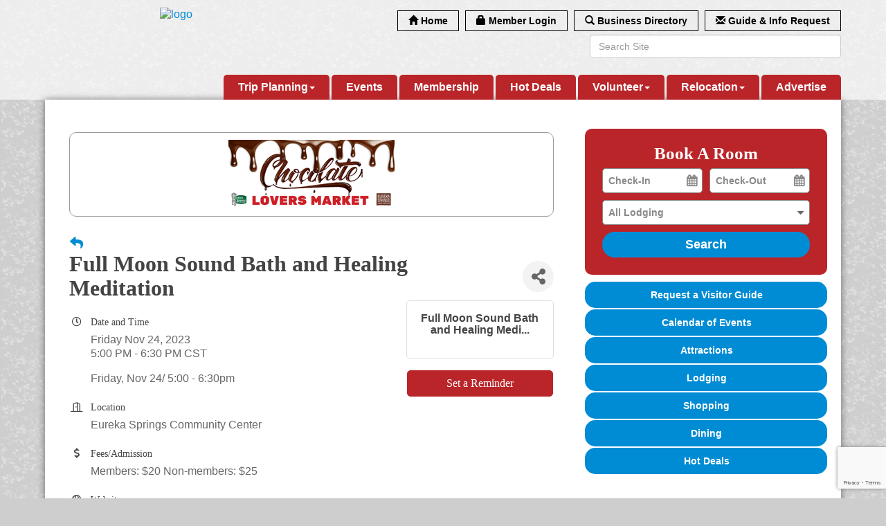

--- FILE ---
content_type: text/html; charset=utf-8
request_url: https://www.eurekaspringschamber.com/events/details/full-moon-sound-bath-and-healing-meditation-6051?calendarMonth=2023-11-01
body_size: 22115
content:


<!DOCTYPE html>
<!--[if lt IE 7]> <html dir="ltr" lang="en-US" class="ie6"> <![endif]-->
<!--[if IE 7]>    <html dir="ltr" lang="en-US" class="ie7"> <![endif]-->
<!--[if IE 8]>    <html dir="ltr" lang="en-US" class="ie8"> <![endif]-->
<!--[if gt IE 8]><!--> <html dir="ltr" lang="en-US"> <!--<![endif]-->

<!-- BEGIN head -->
<head>
<!-- start injected HTML (CCID=2743) -->
<!-- page template: https://www.eurekaspringschamber.com/PublicLayout -->
<meta name="ROBOTS" content="NOINDEX, NOFOLLOW" />
<meta name="keywords" content="Full Moon Sound Bath and Healing Meditation,Greater Eureka Springs Chamber of Commerce,Eureka Springs,events,calendar,regional" />
<meta name="description" content="Guide: Karen Moore This class will start with gentle movement to awaken the energy meridians, followed by a journal exercise and meditation. Students will then submerge on a deep sound bath and healing experience with Tibetan bowls, planetarium gong, tuning forks and reiki . Crystals, essential oils, sage, and oracl..." />
<link href="https://www.eurekaspringschamber.com/integration/customerdefinedcss?_=D1vnGA2" rel="stylesheet" type="text/css" />
<!-- link for rss not inserted -->
<link rel="canonical" href="https://www.eurekaspringschamber.com/events/details/full-moon-sound-bath-and-healing-meditation-6051" />
<!-- end injected HTML -->

	<!--Meta Tags-->
	<meta http-equiv="Content-Type" content="text/html; charset=UTF-8" />
    <meta charset="utf-8">
	<!--Title-->
	<title>Full Moon Sound Bath and Healing Meditation - Nov 24, 2023 - Greater Eureka Springs Chamber of Commerce, AR</title>
    <!--Favicon-->
    <link rel="shortcut icon" href="https://chambermaster.blob.core.windows.net/userfiles/UserFiles/chambers/2743/CMS/design_elements/favicon.png" type="image/x-icon" />
        
    <!-- Begin Styles -->    
    <!-- Page Header -->
    <script type="text/javascript">
        var BASE_URL = "//www.eurekaspringschamber.com/";
        var CMS = CMS || {};
        CMS.Warnings = CMS.Warnings || {};
        CMS.Defaults = CMS.Defaults || {};
    </script>
<link href="/Content/bundles/cms-public-styles?v=D8mNTZ-9UqeGhR8ddDkrI_X_p7u8taSdYzURPHS2JXg1" rel="stylesheet"/>
<script src="/Content/bundles/cms-public-header-scripts?v=yPjNtgpZ8y92tvBtDtdFF4JH0RbMuwi-tJnjLPEBD3o1"></script>
    <script type="text/javascript">
        CMS.jQuery = jQuery.noConflict(true);
    </script>
    
    
    
<!-- header data -->
<style>
#mn-content .mn-info-pubinfo {
    width: 80%;
}
</style>    
    <link href='https://fonts.googleapis.com/css?family=Satisfy' rel='stylesheet' type='text/css'>
    <meta name="viewport" content="width=device-width, initial-scale=1.0" />
    <meta http-equiv="X-UA-Compatible" content="IE=edge">
    <meta name="viewport" content="width=device-width, initial-scale=1">

    <!-- ===== Base Template Styles ===== -->
    <link class="cms-style" href="/Themes/Bearden/Resources/css/beardenstyles.css" rel="stylesheet">

    


    <link rel="stylesheet" href="//www.eurekaspringschamber.com/css/default" type="text/css" media="all" id="theme-style" />

    <!-- Site Header -->
<!-- header data -->
<style>
/* --Begin Scroller Fix-- */
.js-marquee .mn-ad { display: block; }
.js-marquee .mn-ad, .js-marquee .mn-ad a { height: auto; left: auto; position: relative; top: auto; width: auto; }

/* --sponsor marquee styles --*/ .mn-ad-image {margin-right:40px;float:left;} .mn-ads-loaded {width:100%;overflow:hidden;padding:10px;border:1px solid #999;border-radius:10px;-webkit-box-sizing: border-box; -moz-box-sizing: border-box; box-sizing: border-box;}
</style>
<style>
body, p {color:#666;}  
h1, h2, h3, h4, h5, h6 { font-family: Georgia, serif;color: #444;}
#photo-slider ul, #photo-slider li p {line-height: 25px;} 
  
/*--transparent custom link in header--*/
#content-159238 span, #content-159238 .panel-icon, #content-159238.sidebar-nav, #content-159238 .nav-item a {background-color:transparent !important;}  
  
/*--appearance and layout changes-*/  
.headerWide {background-color: rgba(255, 255, 255, 0.63);}
.featureInner a, .featureInner p { color: #EDEDED;}  
div[pagelayout="Home"] .page-area[pageareaid="9"] {margin-top:10px;}
.featureWide {
    -moz-box-shadow: 0px 3px 15px 1px rgba(68, 68, 68, 0.52);
    -webkit-box-shadow: 0px 3px 15px 1px rgba(68, 68, 68, 0.52);
    box-shadow: 0px 3px 15px 1px rgba(68, 68, 68, 0.52);
}  
@media (min-width: 992px) {.logo .cms-image-widget {margin-bottom: -20px;} }
  
/*--footer--*/
.footer p {color: #fff;color: rgba(255, 255, 255, 0.81);line-height: 16px;margin: 0 0 3px;}
.footer a {color:#ffffff;}   
.page-area[pageareaid="Footer 6"] {margin-top:15px;} 
  
/*--menu--*/
.menu .navbar-default .navbar-nav > li.open > a {color: #C5D8E7;}
.menu .navbar-default .navbar-nav > li .dropdown-menu a {color: #C4D7E6;}  
.navbar-default .navbar-nav > li > a {font-weight:bold;}  
@media (min-width: 768px) {
.menu .navbar-default .navbar-nav > li {background-color: #ba2529;}
.menu .navbar-default {height: 46px;}
.navbar-default .navbar-nav > li > a { padding: 10px 13px;font-size:14px;}
}
@media (min-width: 992px) {.navbar-default .navbar-nav > li > a { padding: 10px 11px;font-size:inherit;}}
@media (min-width: 1200px) {.navbar-default .navbar-nav > li > a { padding: 10px 21px;}}
@media (max-width: 768px) {.menu .navbar-default {background-color: #ba2529;}}   
  
/*--ribbon content style--*/
.panel.bearden-title-ribbon .panel-title {font-size: 19px;line-height: 25px;}  
.panel.bearden-title-ribbon .panel-title:before {left: -7px;}
.panel-primary, .panel.bearden-title-ribbon {border-color: #999 !important;} 

  
/*--to center header items in tablet & mobile--*/
@media (max-width: 991px) {
.header ul[class*="left"], .header ul[class*="right"], .header div[class*="left"], .header div[class*="right"] .header p, .header .right, .header .left {text-align:center !important;}
}  
</style>
<meta name="google-site-verification" content="Fapv3erfryZkGNngosr1uOj1NwCu_WqceprwLdJHBkE" />    <!-- End Styles -->
        <script>
            (function (i, s, o, g, r, a, m) {
                i['GoogleAnalyticsObject'] = r; i[r] = i[r] || function () {
                    (i[r].q = i[r].q || []).push(arguments)
                }, i[r].l = 1 * new Date(); a = s.createElement(o),
                m = s.getElementsByTagName(o)[0]; a.async = 1; a.src = g; m.parentNode.insertBefore(a, m)
            })(window, document, 'script', '//www.google-analytics.com/analytics.js', 'ga');

            ga('create', 'UA-96698169-2', 'auto');
            ga('send', 'pageview');
        </script>
    <!-- jQuery first, then Popper.js, then Bootstrap JS -->
    <script src="https://code.jquery.com/jquery-3.7.1.min.js" crossorigin="anonymous"></script>
    <script type="text/javascript" src="https://code.jquery.com/ui/1.13.2/jquery-ui.min.js"></script>
<script src="https://www.eurekaspringschamber.com/Content/bundles/SEO4?v=jX-Yo1jNxYBrX6Ffq1gbxQahkKjKjLSiGjCSMnG9UuU1"></script>
    <script type="text/javascript" src="https://ajax.aspnetcdn.com/ajax/globalize/0.1.1/globalize.min.js"></script>
    <script type="text/javascript" src="https://ajax.aspnetcdn.com/ajax/globalize/0.1.1/cultures/globalize.culture.en-US.js"></script>
    <!-- Required meta tags -->
    <meta charset="utf-8">
    <meta name="viewport" content="width=device-width, initial-scale=1, shrink-to-fit=no">
    <link rel="stylesheet" href="https://code.jquery.com/ui/1.13.2/themes/base/jquery-ui.css" type="text/css" media="all" />
    <script type="text/javascript">
        var MNI = MNI || {};
        MNI.CurrentCulture = 'en-US';
        MNI.CultureDateFormat = 'M/d/yyyy';
        MNI.BaseUrl = 'https://www.eurekaspringschamber.com';
        MNI.jQuery = jQuery.noConflict(true);
        MNI.Page = {
            Domain: 'www.eurekaspringschamber.com',
            Context: 202,
            Category: null,
            Member: null,
            MemberPagePopup: true
        };
        MNI.LayoutPromise = new Promise(function (resolve) {
            MNI.LayoutResolution = resolve;
        });
        MNI.MemberFilterUrl = '';
    </script>


    <script src="https://www.google.com/recaptcha/enterprise.js?render=6LfI_T8rAAAAAMkWHrLP_GfSf3tLy9tKa839wcWa" async defer></script>
    <script>

        const SITE_KEY = '6LfI_T8rAAAAAMkWHrLP_GfSf3tLy9tKa839wcWa';

        // Repeatedly check if grecaptcha has been loaded, and call the callback once it's available
        function waitForGrecaptcha(callback, retries = 10, interval = 1000) {
            if (typeof grecaptcha !== 'undefined' && grecaptcha.enterprise.execute) {
                callback();
            } else if (retries > 0) { 
                setTimeout(() => {
                    waitForGrecaptcha(callback, retries - 1, interval);
                }, interval);
            } else {
                console.error("grecaptcha is not available after multiple attempts");
            }
        }

        // Generates a reCAPTCHA v3 token using grecaptcha.enterprise and injects it into the given form.
        // If the token input doesn't exist, it creates one. Then it executes the callback with the token.
        function setReCaptchaToken(formElement, callback, action = 'submit') {
            grecaptcha.enterprise.ready(function () {
                grecaptcha.enterprise.execute(SITE_KEY, { action: action }).then(function (token) {

                    MNI.jQuery(function ($) {
                        let input = $(formElement).find("input[name='g-recaptcha-v3']");

                        if (input.length === 0) {
                            input = $('<input>', {
                                type: 'hidden',
                                name: 'g-recaptcha-v3',
                                value: token
                            });
                            $(formElement).append(input);
                        }
                        else
                            $(input).val(token);

                        if (typeof callback === 'function') callback(token);
                    })

                });
            });
        }

    </script>




<script src="https://www.eurekaspringschamber.com/Content/bundles/MNI?v=34V3-w6z5bLW9Yl7pjO3C5tja0TdKeHFrpRQ0eCPbz81"></script>


    <meta property='og:url' content='https://www.eurekaspringschamber.com/events/details/full-moon-sound-bath-and-healing-meditation-6051?calendarMonth=2023-11-01' />
<meta property='og:title' content='Full Moon Sound Bath and Healing Meditation' />
<meta property='og:description' content='Guide: Karen Moore This class will start with gentle movement to awaken the energy meridians, followed by a journal exercise and meditation. Students will then submerge on a deep sound bath and healing experience with Tibetan bowls, planetarium gong, tuning forks and reiki . Crystals, essential oils, sage, and oracl...' />
<meta property='og:image' content='https://chambermaster.blob.core.windows.net/images/chambers/2743/ChamberImages/logo/200x200/ES-Chamber-Logo-2025-Vertical-1-PNG.png' />

    <script src='https://www.google.com/recaptcha/api.js?onload=onloadCaptchaCallback'></script>
    <script type="text/javascript">

        // Recaptcha fix for IOS
        var HEADER_HEIGHT = 0;
        var isIOS = /iPhone|iPad|iPod/i.test(navigator.userAgent);
        var grecaptchaPosition;


        var isScrolledIntoView = function (elem) {
            var elemRect = elem.getBoundingClientRect();
            var isVisible = (elemRect.top - HEADER_HEIGHT >= 0 && elemRect.bottom <= window.innerHeight);
            return isVisible;
        };
        // End initial Recaptcha fix for IOS.See below verifyRecaptchaCallback and ISIOS for it's usage.

        // Recaptcha aria attributes after load
        function onloadCaptchaCallback() {
            MNI.jQuery('#g-recaptcha-response').attr('aria-hidden', true);
            MNI.jQuery('#g-recaptcha-response').attr('aria-label', 'Captcha response');
        }

        MNI.jQuery(function ($) {
            $(function () {
                var $form = $('form.gz-form.needs-validation');
                var form = $form[0];
                $form.find('button.gz-submit-btn').click(function (e) {
                    e.preventDefault();

                    if (form.checkValidity() === false) {
                        form.classList.add('was-validated');
                        $(form).find(":input[required]").each(function () {
                            if (!this.checkValidity()) {
                                this.style.border = '1px solid red';
                            } else {
                                this.style.border = '';
                            }

                            var captchaToken = $('#captchavalidation').val();

                            if (!captchaToken) {
                                $('.g-recaptcha > div').css('border', '2px solid red');
                                $('.invalid-feedback').show(); 
                            } else {
                                $('.g-recaptcha > div').css('border', '');
                                $('.invalid-feedback').hide();
                            }
                        })
                        scrollToTop();
                    } else {
                        waitForGrecaptcha(() => {
                            setReCaptchaToken($form, () => form.submit(), "eventReminder");
                        })
                    }
                });

                function scrollToTop() {
                    $('html, body').animate({
                        scrollTop: $(".gz-event-reminder").offset().top
                    }, 500, 'linear');
                }

                window.verifyRecaptchaCallback = function (response) {
                    $('input[data-recaptcha]').val(response).trigger('change');
                    if (isIOS && grecaptchaPosition !== undefined) {
                        window.scrollTo(0, grecaptchaPosition);
                    }
                }

                window.expiredRecaptchaCallback = function () {
                    $('input[data-recaptcha]').val("").trigger('change');
                }


                if (isIOS) {
                    var recaptchaElements = document.querySelectorAll('.g-recaptcha');

                    window.addEventListener('scroll', function () {
                        Array.prototype.forEach.call(recaptchaElements, function (element) {
                            if (isScrolledIntoView(element)) {
                                grecaptchaPosition = document.documentElement.scrollTop || document.body.scrollTop;
                            }
                        });
                    }, false);
                }

            })
        })

        MNI.ITEM_TYPE = 1;
        MNI.ITEM_ID = 6051;
        (function ($) {
            $(document).ready(function () {
                var reminderOpen = 'False' == 'True';
                var x = window.matchMedia("(max-width: 576px)")
                if (reminderOpen)
                {
                    $(".reminder-btn").trigger("click");
                    if (x.matches)
                    {
                        $("#cardReminder_MobileOnly").removeClass("collapsing").addClass("collapse show in");
                    }
                }
            });
        })(MNI.jQuery);
    </script>
    <!-- Bootstrap CSS -->
    <link type="text/css" href="https://www.eurekaspringschamber.com/Content/SEO4/css/bootstrap/bootstrap-ns.min.css" rel="stylesheet" />
<link href="https://www.eurekaspringschamber.com/Content/SEO4/css/fontawesome/css/fa.bundle?v=ruPA372u21djZ69Q5Ysnch4rq1PR55j8o6h6btgP60M1" rel="stylesheet"/>
<link href="https://www.eurekaspringschamber.com/Content/SEO4/css/v4-module.bundle?v=teKUclOSNwyO4iQ2s3q00X0U2jxs0Mkz0T6S0f4p_241" rel="stylesheet"/>
<meta name="referrer" content="origin" /></head>
 <!-- Begin body -->
<body class="cmsbackground">
    


<div id="page-layout" pageLayout="Right Sidebar" pageId=33341>
    


<div class="" id="body-container">
	<div class="wrapperwide">
		<header class="headerWide">
				<div class="container header">
					<div class="row">
						<div class="col-md-4 logo">
<div class="page-area  global" pageareaid="Head 0">
    <ul class="cms-widgets">

<li class="cms-widget published " contentid="159241" pageareaid="Head 0" order="0" contenttypeid="8">
        <!--  -->
    
    <div class="cms-image-widget center ">
            <a href="/" >
                    <img style="max-width:100%" alt="logo" src="https://chambermaster.blob.core.windows.net/userfiles/UserFiles/chambers/2743/CMS/ES-Chamber-Logo-2025-Horizontal-PNG.png">

            </a>
    </div>

    <span style="clear:both;display:block;"></span>
</li>


 


<li class="cms-widget published " contentid="339640" pageareaid="Head 0" order="1" contenttypeid="6">
        <!-- 
    <span>Generic</span>
 -->
    

    <div class="cms-design-panel" id="content-339640">
<div id="fb-root"></div>
<script>(function(d, s, id) {
  var js, fjs = d.getElementsByTagName(s)[0];
  if (d.getElementById(id)) return;
  js = d.createElement(s); js.id = id;
  js.src = 'https://connect.facebook.net/en_US/sdk.js#xfbml=1&version=v2.12&appId=270277846326527&autoLogAppEvents=1';
  fjs.parentNode.insertBefore(js, fjs);
}(document, 'script', 'facebook-jssdk'));</script>    </div>

    <span style="clear:both;display:block;"></span>
</li>


 

    </ul>
</div>

						    
						</div>
						<div class="col-md-8">
							<div class="row">
								<div class="col-xs-12">
<div class="page-area  global" pageareaid="Head 1">
    <ul class="cms-widgets">

<li class="cms-widget published " contentid="159238" pageareaid="Head 1" order="0" contenttypeid="7">
        <!--  -->
    
    <div class="cms-custom-links">
            <style>
                
                ul#content-159238.sidebar-nav.cms-ghost.sidebar-default.custom .nav-item a {
                    background-color:#f4f4f4;
                    border-color:#000000;
                    color:#000000;
                }
                                ul#content-159238.sidebar-nav.sidebar-default.custom .nav-item a {
                    background-color:#f4f4f4;
                    border-color:#f4f4f4;
                    color:#000000;
                }
            </style>
        <div class="cms-alignment-wrapper right ">
            <ul class="sidebar-nav sidebar-default custom  cms-ghost " id="content-159238">
                    <li>
                        <div class="nav-item">
                            <a href="/" >
                                <span class="panel-icon">
                                        <i class="glyphicon glyphicon-home"></i>
                                                                                                                <span>Home</span>
                                </span>
                            </a>
                        </div>
                    </li>
                    <li>
                        <div class="nav-item">
                            <a href="/login" >
                                <span class="panel-icon">
                                        <i class="glyphicon glyphicon-lock"></i>
                                                                                                                <span>Member Login</span>
                                </span>
                            </a>
                        </div>
                    </li>
                    <li>
                        <div class="nav-item">
                            <a href="/list" >
                                <span class="panel-icon">
                                        <i class="glyphicon glyphicon-search"></i>
                                                                                                                <span>Business Directory</span>
                                </span>
                            </a>
                        </div>
                    </li>
                    <li>
                        <div class="nav-item">
                            <a href="/info" >
                                <span class="panel-icon">
                                        <i class="glyphicon glyphicon-envelope"></i>
                                                                                                                <span>Guide &amp; Info Request</span>
                                </span>
                            </a>
                        </div>
                    </li>
            </ul>
        </div>
    </div>    

    <span style="clear:both;display:block;"></span>
</li>


 

    </ul>
</div>
</div>
							</div>
							<div class="row">
								<div class="col-md-6">
<div class="page-area  global" pageareaid="Head 2">
    <ul class="cms-widgets">

<li class="cms-widget " contentid="159235" pageareaid="Head 2" order="0" contenttypeid="9">
        <!--  -->
    

    <span style="clear:both;display:block;"></span>
</li>


 

    </ul>
</div>
</div>
								<div class="col-md-6">
<div class="page-area  global" pageareaid="Head 3">
    <ul class="cms-widgets">

<li class="cms-widget published " contentid="159237" pageareaid="Head 3" order="0" contenttypeid="5">
        <!--  -->
    
    <script type="text/javascript">
        (function ($) {
            $(function () {
                
                if (CMS.Theme != 'Nova') {
                    $('#content-159237').SiteSearch();
                }
            });
        })(CMS.jQuery)
    </script>
    <div class="cms-content cms-search" id="content-159237" state="none">
        <div class="form-group">
            <input type="text" class="form-control" placeholder="Search Site">
        </div>
        <div class="cms-search-results">
            <div class="search-results-wrapper">
                <div class="cms-pages-results">
                    <h4><strong>Pages</strong></h4>
                    <ul></ul>
                </div>
                <div class="cms-members-results">
                    <h4><strong>Members</strong></h4>
                    <ul></ul>
                </div>
                <div class="cms-category-results">
                    <h4><strong>Categories</strong></h4>
                    <ul></ul>
                </div>
                <div class="cms-quicklink-results">
                    <h4><strong>Quicklinks</strong></h4>
                    <ul></ul>
                </div>
                <div class="cms-events-results">
                    <h4><strong>Events</strong></h4>
                    <ul></ul>
                </div>
            </div>
        </div>
    </div>



    <span style="clear:both;display:block;"></span>
</li>


 

    </ul>
</div>
</div>
							</div>
							<div class="row">
								<div class="col-md-4">
<div class="page-area  global" pageareaid="Head 4">
    <ul class="cms-widgets">
    </ul>
</div>
</div>
								<div class="col-md-4">
<div class="page-area  global" pageareaid="Head 5">
    <ul class="cms-widgets">
    </ul>
</div>
</div>
								<div class="col-md-4">
<div class="page-area  global" pageareaid="Head 6">
    <ul class="cms-widgets">
    </ul>
</div>
</div>
							</div>
							<div class="clear"></div>
						</div>
					</div>
          <div class="row">
            <div class="col-md-4">
<div class="page-area  global" pageareaid="Head 7">
    <ul class="cms-widgets">
    </ul>
</div>
</div>
            <div class="col-md-8">
<div class="page-area  global" pageareaid="Head 8">
    <ul class="cms-widgets">
    </ul>
</div>
</div>
          </div>
          <div class="row">
            <div class="col-md-6">
<div class="page-area  global" pageareaid="Head 9">
    <ul class="cms-widgets">
    </ul>
</div>
</div>
            <div class="col-md-6">
<div class="page-area  global" pageareaid="Head 10">
    <ul class="cms-widgets">
    </ul>
</div>
</div>
          </div>
          <div class="row">
            <div class="col-md-12">
<div class="page-area  global" pageareaid="Head 11">
    <ul class="cms-widgets">

<li class="cms-widget published " contentid="408741" pageareaid="Head 11" order="0" contenttypeid="6">
        <!-- 
    <span>Generic</span>
 -->
    

    <div class="cms-design-panel" id="content-408741">
<!-- header data -->
<style>
/* --Begin Scroller Fix-- */
.js-marquee .mn-ad { display: block; }
.js-marquee .mn-ad, .js-marquee .mn-ad a { height: auto; left: auto; position: relative; top: auto; width: auto; }

/* --sponsor marquee styles --*/ .mn-ad-image {margin-right:40px;float:left;} .mn-ads-loaded {width:100%;overflow:hidden;padding:10px;border:1px solid #999;border-radius:10px;-webkit-box-sizing: border-box; -moz-box-sizing: border-box; box-sizing: border-box;}
  
  
/* --Make the Photos display --*/
@media (max-width: 600px) {
  #photo-slider {
    display:block !important;
  }
}
</style>    </div>

    <span style="clear:both;display:block;"></span>
</li>


 

    </ul>
</div>
</div>
          </div>
          <div class="clear"></div>
					<!-- Main Menu -->
					<!-- Navigation -->
					<div class="navigation menu">
						<nav class="navbar navbar-default" role="navigation">
							<!-- Brand and toggle get grouped for better mobile display -->
							<div class="navbar-header">
								<button type="button" class="navbar-toggle" data-toggle="collapse" data-target="#bs-example-navbar-collapse-1"> <span class="sr-only">Toggle navigation</span> <span class="icon-bar"></span> <span class="icon-bar"></span> <span class="icon-bar"></span></button>
							</div>
							<!-- Collect the nav links, forms, and other content for toggling -->
							<div class="collapse navbar-collapse" id="bs-example-navbar-collapse-1">
								<div id="cm-cms-menu">
									

<ul menu-id="1852" class="nav navbar-nav cms-bootstrap-menu">
                <li class="dropdown">
                <a href="#" class="dropdown-toggle" data-toggle="dropdown" target="_self">Trip Planning<b class="caret"></b></a>
                <ul class="dropdown-menu">
                                <li ><a href="/stay" target="_self">Lodging</a></li>
            <li ><a href="/eat" target="_self">Dining</a></li>
            <li ><a href="https://www.eurekaspringschamber.com/attractions" target="_self">Things To Do</a></li>
            <li ><a href="https://www.eurekaspringschamber.com/visitor-guide" target="_blank">Guides</a></li>
            <li ><a href="/pets" target="_self">Pets</a></li>
            <li ><a href="/parking" target="_self">Parking</a></li>
            <li class="dropdown">
                <a href="https://www.eurekaspringschamber.com/list/category/beauty-salons-spas-54" class="dropdown-toggle" data-toggle="dropdown" target="_blank">Wellness<b class="caret"></b></a>
                <ul class="dropdown-menu">
                                <li ><a href="https://www.eurekaspringschamber.com/list/category/beauty-salons-spas-54" target="_blank">Massage</a></li>

                </ul>
            </li>
            <li ><a href="/weddings" target="_self">Weddings</a></li>

                </ul>
            </li>
            <li ><a href="/events/calendar/" target="_self">Events</a></li>
            <li ><a href="/membership-benefits" target="_self">Membership</a></li>
            <li ><a href="/hotdeals/" target="_self">Hot Deals</a></li>
            <li class="dropdown">
                <a href="#" class="dropdown-toggle" data-toggle="dropdown" target="_self">Volunteer<b class="caret"></b></a>
                <ul class="dropdown-menu">
                                <li ><a href="/ambassador-program" target="_self">Ambassador Program</a></li>
            <li ><a href="/events-committee" target="_self">Events Committee</a></li>
            <li ><a href="/chamber-board" target="_self">Chamber Board</a></li>

                </ul>
            </li>
            <li class="dropdown">
                <a href="#" class="dropdown-toggle" data-toggle="dropdown" target="_self">Relocation<b class="caret"></b></a>
                <ul class="dropdown-menu">
                                <li ><a href="/book-direct" target="_self">Book Direct</a></li>
            <li ><a href="/relocation" target="_self">Relocation</a></li>
            <li ><a href="http://www.eurekaspringschamber.com/list/category/real-estate-services-68" target="_self">Real Estate</a></li>
            <li ><a href="/demographics" target="_self">Demographics</a></li>
            <li ><a href="/economic-indicators" target="_self">Economic Indicators</a></li>
            <li ><a href="/infrastructure" target="_self">Infrastructure</a></li>
            <li ><a href="/starting-growing-a-business" target="_self">Starting &amp; Growing a Business</a></li>
            <li ><a href="/commercial-real-estate" target="_self">Commercial Real Estate</a></li>
            <li ><a href="/about-us" target="_self">About the Chamber</a></li>
            <li ><a href="/board-of-directors" target="_self">Chamber Board of Directors</a></li>
            <li ><a href="/staff-volunteers" target="_self">Chamber Staff &amp; Volunteers</a></li>
            <li ><a href="/jobs/" target="_self">Jobs</a></li>
            <li ><a href="/contact/" target="_self">Contact Us</a></li>
            <li ><a href="/member/newmemberapp/" target="_self">Join Today!</a></li>
            <li ><a href="/info/" target="_self">Information Requests</a></li>
            <li ><a href="http://www.eurekaspringschamber.com/news" target="_self">In the News</a></li>
            <li ><a href="/communication/" target="_self">Groups</a></li>
            <li ><a href="/ambassadors" target="_self">Ambassadors</a></li>
            <li ><a href="/communication/" target="_self">Communications</a></li>
            <li ><a href="/economic-development" target="_self">Economic Development</a></li>
            <li ><a href="/list/" target="_self">Business Directory</a></li>

                </ul>
            </li>
            <li ><a href="/advertise" target="_self">Advertise</a></li>

</ul>


								</div>
							</div>
							<!-- /.navbar-collapse -->
						</nav>
					</div>
					<!-- /Navigation -->
				</div>
		</header>
    <!-- Main Content -->
        
<div class="wrapper">
    <main class="maincontentwide">
        <div class="container content">
            <div class="row">
                <div class="col-xs-12">
<div class="page-area  global" pageareaid="Layout Top 0">
    <ul class="cms-widgets">
    </ul>
</div>
</div>
                <div class="col-xs-12">
<div class="page-area  local" pageareaid="1">
    <ul class="cms-widgets">
    </ul>
</div>
</div>
            </div>
            <div class="row">
                <div class="col-md-8">
		            <div class="row">
		            <div class="col-xs-12">
<div class="page-area  local" pageareaid="Main">
    <ul class="cms-widgets">

<li class="cms-widget published " contentid="159233" pageareaid="Main" order="0" contenttypeid="1">
        <!--  -->
    
    <div class="cms-content" id="content-159233">
            <div id="gzns">
        

<div class="container-fluid gz-event-details gz-no-logo category-3 category-12" itemscope="itemscope" itemtype="http://schema.org/Event">
    <!--banner ad -->



<div class="row gz-banner"><div class="col"><div class="mn-banner mn-banner-premier"><div id="mn-banner"><noscript><iframe src="https://www.eurekaspringschamber.com/sponsors/adsframe?context=202&amp;maxWidth=480&amp;maxHeight=100&amp;max=1&amp;rotate=False" width="480" height="100" scrolling="no" frameborder="0" allowtransparency="true" marginwidth="0" marginheight="0"></iframe></noscript></div></div></div></div>
<script type="text/javascript">
    var _mnisq=_mnisq||[];
    _mnisq.push(["domain","www.eurekaspringschamber.com"],["context",202],["max",20],["rotate",1],["maxWidth",480],["maxHeight",100],["create","mn-banner"]);
    (function(b,d,a,c){b.getElementById(d)||(c=b.getElementsByTagName(a)[0],a=b.createElement(a),a.type="text/javascript",a.async=!0,a.src="https://www.eurekaspringschamber.com/Content/Script/Ads.min.js",c.parentNode.insertBefore(a,c))})(document,"mni-ads-script","script");
</script>
    <meta itemprop="eventStatus" content="EventScheduled">
    <!--event detail page header image -->
    

    <!--page title and share buttons -->
    <div class="row gz-page-return">
        <a href="https://www.eurekaspringschamber.com/events/calendar/2023-11-01" aria-label="Back Button"><i class="gz-fas gz-fa-reply"></i></a>
    </div>
    <div class="row gz-event-details-header">
        <div class="col-auto pr-0 gz-details-logo-col">
                
        </div>
        <div class="col pl-0">
            <div class="d-flex gz-details-head">
                    <h1 class="gz-pagetitle" itemprop="name">Full Moon Sound Bath and Healing Meditation</h1>
                <!-- share Button trigger modal (modal code at bottom of page) -->
                    <button id="shareDrop" type="button" class="gz-share-btn" data-toggle="modal" data-target="#shareModal" aria-label="Share Button"> <i class="gz-fas gz-fa-share-alt"></i></button>
            </div>
        </div>
    </div>
    <!-- Event Sponsor display when PLACEMENT_TOP is chosen. Only supported in v4 -->
    <!-- row for event facts or description and register card -->
    <div class="row gz-details-links">
        <div class="col-sm-7 col-md-8 order-sm-first">
                <!-- left column facts on original layout -->
    <div class="row gz-event-facts">
        <div class="col-sm-12 gz-event-date">
            <h5 class="gz-subtitle">Date and Time</h5>
            <p>
                <span itemprop="startDate" content="2023-11-24T23:00:00Z">Friday Nov 24, 2023</span>
                <meta itemprop="endDate" content="2023-11-25T00:30:00Z" />
                    <br>
                    <span class="gz-details-time">5:00 PM - 6:30 PM CST</span>
            </p>
            <div class="gz-details-hours"><p>Friday, Nov 24/ 5:00 - 6:30pm</p></div>
        </div>
            <div class="col-sm-12 gz-event-location" itemprop="location" itemscope itemtype="http://schema.org/Place">
                <h5 class="gz-subtitle">Location</h5>
<p><span itemprop="name">Eureka Springs Community Center</span></p>                                                            </div>
        <div class="col-sm-12 gz-event-fees">
            <h5 class="gz-subtitle">Fees/Admission</h5>
            <p><span class="gz-event-fees">Members: $20 Non-members: $25</span></p>
        </div>
        <div class="col-sm-12 gz-event-website">
            <h5 class="gz-subtitle">Website</h5>
            <p><span><a href="http://escommunity.org" itemprop="url" target="_blank">http://escommunity.org</a></span></p>
        </div>
        <div class="col-sm-12 gz-event-contactInfo">
            <h5 class="gz-subtitle">Contact Information</h5>
            <p>
                <span itemprop="organizer">Eureka Springs Community Center
(479) 239-0029</span><br>
                    <span><a href="mailto:info@escommunity.org?subject=Full%20Moon%20Sound%20Bath%20and%20Healing%20Meditation" title="send an email to info@escommunity.org with questions or to request additional information">Send Email</a></span>
            </p>
        </div>
    </div>
        </div>
        <!-- right column for register card and reminder -->
        <div class="col-sm-5 col-md-4 order-sm-last">
                <div class="card gz-eventdetails-card">
        <span class="gz-img-placeholder">Full Moon Sound Bath and Healing Medi...</span>
    </div>

    <!--event reminder accorder for larger viewports, duplicated one below for mobile-->
    <div class="accordion d-none d-sm-block" id="reminderAccordian">
<form action="https://www.eurekaspringschamber.com/events/details/full-moon-sound-bath-and-healing-meditation-6051" class="gz-form needs-validation" method="post">            <div class="card gz-event-reminder">
                <h5 class="card-header">
                    <button class="btn btn-block reminder-btn" type="button" data-toggle="collapse" data-target="#cardReminder" aria-expanded="true" aria-controls="cardReminder">Set a Reminder</button>
                </h5>
                <div id="cardReminder" class="collapse" data-parent="#reminderAccordian">
                    <div class="card-body">
                        <p class="card-text">Enter your email address below to receive a reminder message.</p>
                        <div>
                            
                        </div>
                        <p class="card-text gz-event-input">
                            <div class="form-group">
                                <label for="reminderEmail" class="sr-only">Email address</label>
                                <input name="Reminder.Email" required type="email" class="form-control" id="reminderEmail" placeholder="name@example.com">
                            </div>
                            <div class="form-group">
                                <label for="reminderDays" class="sr-only">Select the amount of Days before the event</label>
                                <select class="form-control" id="reminderDays" name="Reminder.DaysBefore" required="required"><option value="">-- Select Days Before Event --</option>
<option value="1">1 Day</option>
<option value="2">2 Days</option>
<option value="3">3 Days</option>
<option value="7">1 Week</option>
</select>
                            </div>

                            <section class="captcha-container">
                                <label style="display:none" for="captchavalidation">Captcha Validation</label>
                                <input style="display:none" id="captchavalidation" class="form-control" data-recaptcha="true" required aria-hidden="true" />
                                <div class="invalid-feedback w-100">
                                    Please complete the Captcha
                                </div>
                                <div class="g-recaptcha" data-size="compact" data-sitekey="6LcpNUMUAAAAAB5iVpO_rzGG2TK_vFp7V6SCw_4s" data-callback="verifyRecaptchaCallback" data-expired-callback="expiredRecaptchaCallback"></div>
                            </section>

                            <button class="btn gz-submit-btn" role="button" type="button">Submit</button>
                        </p>
                    </div>
                </div>
            </div>
</form>    </div>
            <!-- Event Sponsor display when PLACEMENT_RIGHT is chosen -->
                    </div>
    </div>
        <!-- row for description on original layout -->
<div class="row gz-event-description" itemprop="about">
                        <div class="col">
                            <h3 class="gz-subtitle">Description</h3>
                            <p>Guide: Karen Moore This class will start with gentle movement to awaken the energy meridians, followed by a journal exercise and meditation. Students will then submerge on a deep sound bath and healing experience with Tibetan bowls, planetarium gong, tuning forks and reiki . Crystals, essential oils, sage, and oracle cards as props will be used for this experience. Ages 12 and older are welcomed.</p>
                        </div>
                    </div>
        <!-- row for video if exists -->
            <!--event reminder display at bottom only for mobile, other one is hidden on mobile-->
        <div class="accordion d-block d-sm-none" id="reminderAccordian_MobileOnly">
            <div class="card gz-event-reminder">
                <h5 class="card-header">
                    <button class="btn reminder-btn" type="button" data-toggle="collapse" data-target="#cardReminder_MobileOnly" aria-expanded="true" aria-controls="cardReminder_MobileOnly">Set a Reminder</button>
                </h5>
                <div id="cardReminder_MobileOnly" class="collapse" data-parent="#reminderAccordian">
<form action="https://www.eurekaspringschamber.com/events/details/full-moon-sound-bath-and-healing-meditation-6051" class="gz-form needs-validation" method="post">                        <div class="card-body">
                            <p class="card-text">Enter your email address below to receive a reminder message.</p>
                            <div>
                                
                            </div>
                            <p class="card-text gz-event-input">
                                <div class="form-group">
                                    <label class="sr-only">Email address</label>
                                    <input name="Reminder.Email" required type="email" class="form-control" id="reminderEmailM" placeholder="name@example.com" aria-label="Reminder Email">
                                </div>
                                <div class="form-group">
                                    <label class="sr-only">Select the amount of Days before the event</label>
                                    <select class="form-control" id="reminderDaysM" name="Reminder.DaysBefore" required="required"><option value="">-- Select Days Before Event --</option>
<option value="1">1 Day</option>
<option value="2">2 Days</option>
<option value="3">3 Days</option>
<option value="7">1 Week</option>
</select>
                                </div>
                                <section class="captcha-container">
                                    <label style="display:none" for="captchavalidation">Captcha Validation</label>
                                    <input style="display:none" id="captchavalidation" class="form-control" data-recaptcha="true" required aria-hidden="true" />
                                    <div class="invalid-feedback w-100">
                                        Please complete the Captcha
                                    </div>
                                    <div class="g-recaptcha" data-size="compact" data-sitekey="6LcpNUMUAAAAAB5iVpO_rzGG2TK_vFp7V6SCw_4s" data-callback="verifyRecaptchaCallback" data-expired-callback="expiredRecaptchaCallback"></div>
                                </section>

                                <button class="btn gz-submit-btn" role="button" type="button">Submit</button>
                            </p>
                        </div>
</form>                </div>
            </div>
        </div>
        <!--end of accordian-->
    
    <div class="row gz-footer-navigation" role="navigation">
        <div class="col">
            <a href="https://www.eurekaspringschamber.com/list/">Business Directory</a>
            
            <a href="https://www.eurekaspringschamber.com/events/">Events Calendar</a>
            <a href="https://www.eurekaspringschamber.com/hotdeals/">Hot Deals</a>
            
            
            <a href="https://www.eurekaspringschamber.com/jobs/">Job Postings</a>
            <a href="https://www.eurekaspringschamber.com/contact/">Contact Us</a>
            
            
            
        </div>
    </div>

    <div class="row gz-footer-logo">
        <div class="col text-center">
            <a href="http://www.growthzone.com/" target="_blank">
                <img alt="GrowthZone - Membership Management Software" src="https://public.chambermaster.com/content/images/powbyCM_100x33.png" border="0">
            </a>
        </div>
    </div>
    <!-- share Modal for share button next to page title -->
    <div class="modal share-modal fade" id="shareModal" tabindex="-1" role="dialog" aria-labelledby="shareModaLabel" aria-hidden="true">
        <div class="modal-dialog" role="document">
            <div class="modal-content">
                <div class="modal-header">
                    <h5 class="modal-title" id="shareModaLabel">Share</h5>
                    <button type="button" class="close" data-dismiss="modal" aria-label="Close"> <span aria-hidden="true">&times;</span> </button>
                </div>
                <div class="modal-body">
                    <!--add <a> for each option that currently exists-->
                    <a class="gz-shareprint" rel="nofollow" href="https://www.eurekaspringschamber.com/events/details/full-moon-sound-bath-and-healing-meditation-6051?calendarMonth=2023-11-01&amp;rendermode=print" title="Print this page" rel="nofollow" target="_blank" onclick="return!MNI.Window.Print(this)"><i class="gz-fal gz-fa-print"></i>Print</a>
                    <a class="gz-shareemail" href="#" data-toggle="modal" data-target="#gz-info-contactfriend" title="Share by Email"><i class="gz-fal gz-fa-envelope"></i>Email</a>
                    <a class="gz-shareoutlook" href="#" data-toggle="modal" data-target="#gz-info-calendarformat" title="Add to Calendar"><i class="gz-fal gz-fa-calendar-alt"></i>Add to Calendar</a>
                    <a class="gz-sharefacebook" href="https://www.facebook.com/sharer.php?u=https%3a%2f%2fwww.eurekaspringschamber.com%2fevents%2fdetails%2ffull-moon-sound-bath-and-healing-meditation-6051%3fcalendarMonth%3d2023-11-01&amp;p[title]=Full+Moon+Sound+Bath+and+Healing+Meditation" title="Share on Facebook"><i class="gz-fab gz-fa-facebook"></i>Facebook</a>
                    <a class="gz-sharetwitter" href="https://www.twitter.com/share?url=https://www.eurekaspringschamber.com/events/details/full-moon-sound-bath-and-healing-meditation-6051?calendarMonth=2023-11-01&amp;text=Full+Moon+Sound+Bath+and+Healing+Meditation" title="Share on Twitter"><i class="gz-fab gz-fa-x-twitter"></i>Twitter</a>
                    <a class="gz-sharelinkedin" href="https://www.linkedin.com/shareArticle?mini=true&amp;url=https%3a%2f%2fwww.eurekaspringschamber.com%2fevents%2fdetails%2ffull-moon-sound-bath-and-healing-meditation-6051%3fcalendarMonth%3d2023-11-01&amp;title=Full+Moon+Sound+Bath+and+Healing+Meditation" title="Share on LinkedIn"><i class="gz-fab gz-fa-linkedin"></i>LinkedIn</a>
                </div>
                <div class="modal-footer">
                    <button type="button" class="btn" data-dismiss="modal">Close</button>
                </div>
            </div>
        </div>
    </div>
    <div class="modal share-modal fade" id="gz-info-contactfriend" tabindex="-1" role="dialog" aria-labelledby="contactFriendLabel" aria-hidden="true">
        <div class="modal-dialog" role="document">
            <div class="modal-content">
                <div class="modal-header">
                    <h5 class="modal-title" id="contactFriendLabel">Tell a Friend</h5>
                    <button type="button" class="close" data-dismiss="modal" aria-label="Close"> <span aria-hidden="true">&times;</span> </button>
                </div>
                <div class="modal-body"></div>
                <div class="modal-footer">
                    <button type="button" class="btn send-btn">Send Request</button><button type="button" class="btn" data-dismiss="modal">Cancel</button>
                </div>
            </div>
        </div>
    </div>
        <div class="modal share-modal fade in" id="gz-info-calendarformat" tabindex="-1" role="dialog"  aria-labelledby="calendarformat" aria-hidden="true">
        <div class="modal-dialog calendar-format-dialog" role="document">
            <div class="modal-content">
                <div class="modal-header">
                    <h5 class="modal-title" id="calendarformat">Select Calendar Type</h5>
                    <button type="button" class="close" data-dismiss="modal" aria-label="Close"> <span aria-hidden="true">&times;</span> </button>
                </div>
                <div class="modal-body">
                    <a class="calendarLink" href="https://www.eurekaspringschamber.com/events/addtocalendar/full-moon-sound-bath-and-healing-meditation-6051?format=Google" target="_blank" rel="nofollow" title="Add to Google Calendar"><i class="gz-fab gz-fa-google"></i>Google</a>
                    <a class="calendarLink" href="https://www.eurekaspringschamber.com/events/addtocalendar/full-moon-sound-bath-and-healing-meditation-6051?format=Yahoo" target="_blank" rel="nofollow" title="Add to Yahoo Calendar"><i class="gz-fab gz-fa-yahoo"></i>Yahoo</a>
                    <a class="calendarLink" href="https://www.eurekaspringschamber.com/events/addtocalendar/full-moon-sound-bath-and-healing-meditation-6051?format=ICal" target="_blank" rel="nofollow" title="Add to iCal Calendar"><i class="gz-fal gz-fa-calendar-alt"></i>iCal (Outlook, Apple, or other)</a>
                </div>
                <div class="modal-footer">
                    <button type="button" class="btn" data-dismiss="modal">Close</button>
                </div>
            </div>
        </div>
    </div>
    <!-- end of Modal -->
</div>
<style>
    .captcha-container {
        width: 100%;
        display: flex;
        flex-wrap: wrap;
        justify-content: center;
        align-items: center;
    }
</style>

        
        <!-- JavaScript for Bootstrap 4 components -->
        <!-- js to make 4 column layout instead of 3 column when the module page content area is larger than 950, this is to accomodate for full-width templates and templates that have sidebars-->
        <script type="text/javascript">
            (function ($) {
                $(function () {
                    var $gzns = $('#gzns');
                    var $info = $('#gzns').find('.col-sm-6.col-md-4');
                    if ($gzns.width() > 950) {
                        $info.addClass('col-lg-3');
                    }

                    var store = window.localStorage;
                    var key = "5-list-view";
                    var printKey = "24-list-view";
                    $('.gz-view-btn').click(function (e) {
                        e.preventDefault();
                        $('.gz-view-btn').removeClass('active');
                        $(this).addClass('active');
                        if ($(this).hasClass('gz-list-view')) {
                            store.setItem(key, true);
                            store.setItem(printKey, true);
                            $('.gz-list-card-wrapper').removeClass('col-sm-6 col-md-4').addClass('gz-list-col');
                        } else {
                            store.setItem(key, false);
                            store.setItem(printKey, false);
                            $('.gz-list-card-wrapper').addClass('col-sm-6 col-md-4').removeClass('gz-list-col');
                        }
                    });
                    
                    var isListView = store.getItem(key) == null ? MNI.DEFAULT_LISTING : store.getItem(key) == "true";
                    if (isListView) $('.gz-view-btn.gz-list-view').click();
                    store.setItem(printKey, isListView);
                    MNI.LayoutResolution();

                    (function ($modal) {
                        if ($modal[0]) {
                            $('#gz-info-contactfriend').on('shown.bs.modal', function (e) {
                                $modal.css('max-height', $(window).height() + 'px');
                                $modal.addClass('isLoading');
                                $.ajax({ url: MNI.BaseUrl + '/inforeq/contactFriend?itemType='+MNI.ITEM_TYPE+'&itemId='+MNI.ITEM_ID })
                                    .then(function (r) {
                                        $modal.find('.modal-body')
                                            .html($.parseHTML(r.Html));
                                        $modal.removeClass('isLoading');
                                        $('#gz-info-contactfriend').addClass('in');
                                        $.getScript("https://www.google.com/recaptcha/api.js");
                                    });
                            });
                            $('#gz-info-contactfriend .send-btn').click(function () {
                                var $form = $modal.find('form');
                                $modal.addClass('isLoading');
                                $.ajax({
                                    url: $form.attr('action'),
                                    type: 'POST',
                                    data: $form.serialize(),
                                    dataType: 'json'
                                }).then(function (r) {
                                    if (r.Success) $('#gz-info-contactfriend').modal('hide');
                                    else $modal.find('.modal-body').html($.parseHTML(r.Html));
                                    $.getScript("https://www.google.com/recaptcha/api.js");
                                    $modal.removeClass('isLoading');
                                });
                            });
                        }
                    })($('#gz-info-contactfriend .modal-content'));

                    (function ($modal) {
                        if ($modal[0]) {
                            $('#gz-info-subscribe').on('shown.bs.modal', function (e) {
                            $('#gz-info-subscribe .send-btn').show();
                            $modal.addClass('isLoading');
                                $.ajax({ url: MNI.SUBSCRIBE_URL })
                                .then(function (r) {
                                    $modal.find('.modal-body')
                                        .html(r);

                                    $modal.removeClass('isLoading');
                                });
                            });
                            $('#gz-info-subscribe .send-btn').click(function () {
                                var $form = $modal.find('form');
                                $modal.addClass('isLoading');

                                waitForGrecaptcha(() => {
                                    setReCaptchaToken($form, () => {
                                        $.ajax({
                                            url: $form.attr('action'),
                                            type: 'POST',
                                            data: $form.serialize()
                                        }).then(function (r) {
                                            if (r.toLowerCase().search('thank you') != -1) {
                                                $('#gz-info-subscribe .send-btn').hide();
                                            }
                                            $modal.find('.modal-body').html(r);
                                            $modal.removeClass('isLoading');
                                        });
                                    }, "hotDealsSubscribe");
                                })                        
                            });
                        }
                    })($('#gz-info-subscribe .modal-content'));

                    (function ($modal) {
                        $('#gz-info-calendarformat').on('shown.bs.modal', function (e) {
                            var backdropElem = "<div class=\"modal-backdrop fade in\" style=\"height: 731px;\" ></div >";
                            $('#gz-info-calendarformat').addClass('in');                           
                            if (!($('#gz-info-calendarformat .modal-backdrop').length)) {
                                $('#gz-info-calendarformat').prepend(backdropElem);
                            }
                            else {
                                $('#gz-info-calendarformat .modal-backdrop').addClass('in');
                            }
                        });
                        $('#gz-info-calendarformat').on('hidden.bs.modal', function (e) {
                            $('#gz-info-calendarformat').removeClass('in');
                            $('#gz-info-calendarformat .modal-backdrop').remove();
                        });
                        if ($modal[0]) {
                            $('.calendarLink').click(function (e) {
                                $('#gz-info-calendarformat').modal('hide');
                            });
                        }
                    })($('#gz-info-calendarformat .modal-content'));

                    // Constructs the Find Members type ahead suggestion engine. Tokenizes on the Name item in the remote return object. Case Sensitive usage.
                    var members = new Bloodhound({
                        datumTokenizer: Bloodhound.tokenizers.whitespace,
                        queryTokenizer: Bloodhound.tokenizers.whitespace,
                        remote: {
                            url: MNI.BaseUrl + '/list/find?q=%searchTerm',
                            wildcard: '%searchTerm',
                            replace: function () {
                                var q = MNI.BaseUrl + '/list/find?q=' + encodeURIComponent($('.gz-search-keyword').val());
                                var categoryId = $('#catgId').val();
                                var quickLinkId = $('#qlId').val();
                                if (categoryId) {
                                    q += "&catgId=" + encodeURIComponent(categoryId);
                                }
                                if (quickLinkId) {
                                    q += "&qlid=" + encodeURIComponent(quickLinkId);
                                }
                                return q;
                            }
                        }
                    });

                    // Initializing the typeahead using the Bloodhound remote dataset. Display the Name and Type from the dataset via the suggestion template. Case sensitive.
                    $('.member-typeahead').typeahead({
                        hint: false,
                    },
                        {
                            display: 'Name',
                            source: members,
                            limit: Infinity,
                            templates: {
                                suggestion: function (data) { return '<div class="mn-autocomplete"><span class="mn-autocomplete-name">' + data.Name + '</span></br><span class="mn-autocomplete-type">' + data.Type + '</span></div>' }
                            }
                    });

                    $('.member-typeahead').on('typeahead:selected', function (evt, item) {
                        var openInNewWindow = MNI.Page.MemberPagePopup
                        var doAction = openInNewWindow ? MNI.openNewWindow : MNI.redirectTo;

                        switch (item.ResultType) {
                            case 1: // AutocompleteSearchResultType.Category
                                doAction(MNI.Path.Category(item.SlugWithID));
                                break;
                            case 2: // AutocompleteSearchResultType.QuickLink
                                doAction(MNI.Path.QuickLink(item.SlugWithID));
                                break;
                            case 3: // AutocompleteSearchResultType.Member
                                if (item.MemberPageAction == 1) {
                                    MNI.logHitStat("mbrws", item.ID).then(function () {
                                        var location = item.WebParticipation < 10 ? MNI.Path.MemberKeywordSearch(item.Name) : MNI.Path.Member(item.SlugWithID);
                                        doAction(location);
                                    });
                                }
                                else {
                                    var location = item.WebParticipation < 10 ? MNI.Path.MemberKeywordSearch(item.Name) : MNI.Path.Member(item.SlugWithID);
                                    doAction(location);
                                }
                                break;
                        }
                    })

                    $('#category-select').change(function () {
                        // Store the category ID in a hidden field so the remote fetch can use it when necessary
                        var categoryId = $('#category-select option:selected').val();
                        $('#catgId').val(categoryId);
                        // Don't rely on prior locally cached data when the category is changed.
                        $('.member-typeahead').typeahead('destroy');
                        $('.member-typeahead').typeahead({
                            hint: false,
                        },
                            {
                                display: 'Name',
                                source: members,
                                limit: Infinity,
                                templates: {
                                    suggestion: function (data) { return '<div class="mn-autocomplete"><span class="mn-autocomplete-name">' + data.Name + '</span></br><span class="mn-autocomplete-type">' + data.Type + '</span></div>' }
                                }
                            });
                    });
                    MNI.Plugins.AutoComplete.Init('#mn-search-geoip input', { path: '/' + MNI.MemberFilterUrl + '/find-geographic' });
                });
            })(MNI.jQuery);
        </script>
    </div>

    </div>



    <span style="clear:both;display:block;"></span>
</li>


 

    </ul>
</div>
</div>
	                </div>
		            <div class="row">
		            <div class="col-md-6">
<div class="page-area  local" pageareaid="2">
    <ul class="cms-widgets">
    </ul>
</div>
</div>
		            <div class="col-md-6">
<div class="page-area  local" pageareaid="3">
    <ul class="cms-widgets">
    </ul>
</div>
</div>
	                </div>
		            <div class="row">
		            <div class="col-xs-12">
<div class="page-area  local" pageareaid="4">
    <ul class="cms-widgets">
    </ul>
</div>
</div>
	                </div>
		            <div class="row">
		            <div class="col-md-4">
<div class="page-area  local" pageareaid="5">
    <ul class="cms-widgets">
    </ul>
</div>
</div>
		            <div class="col-md-4">
<div class="page-area  local" pageareaid="6">
    <ul class="cms-widgets">
    </ul>
</div>
</div>
		            <div class="col-md-4">
<div class="page-area  local" pageareaid="7">
    <ul class="cms-widgets">
    </ul>
</div>
</div>
	                </div>
		        </div>
                <div class="col-md-4">
                    <div>
<div class="page-area  global" pageareaid="Sidebar Top 0">
    <ul class="cms-widgets">

<li class="cms-widget published " contentid="421029" pageareaid="Sidebar Top 0" order="0" contenttypeid="3">
        <!--  -->
    
    <div class="cms-content" id="content-421029">
        <div class="cm-widget-ad">
            <div id="content-421029-ads" class="mn-ads"></div>
        </div>
        <script type="text/javascript">
            var params = {"alignment":"","context":113,"max":5,"rotate":true,"duration":4500,"WidgetType":5};
            var _mnisq=_mnisq||[];
            (function($){
                $(Object.keys(params)).each(function() {
                    _mnisq.push(["content-421029."+this, params[this]]);
                });
                _mnisq.push(["content-421029.create", "content-421029-ads"]);
            })(CMS.jQuery);            
        </script>
    </div>




 


    <span style="clear:both;display:block;"></span>
</li>


 


<li class="cms-widget published " contentid="420989" pageareaid="Sidebar Top 0" order="1" contenttypeid="6">
        <!-- 
    <span>Generic</span>
 -->
    

    <div class="cms-design-panel" id="content-420989">
<div id="widget-container-1297"></div>
<script type="text/javascript">
  (function() {
    var script = document.createElement('script');
    script.type = 'text/javascript';
    script.async = 'true';
    script.src = "https://admin.bookdirect.net/hs4/widgets/1297.js?widget_element=widget-container-1297";
    document.body.appendChild(script);
  })();
</script>    </div>

    <span style="clear:both;display:block;"></span>
</li>


 


<li class="cms-widget published " contentid="422473" pageareaid="Sidebar Top 0" order="2" contenttypeid="3">
        <!--  -->
    
    <div class="cms-content" id="content-422473">
        <div class="cm-widget-ad">
            <div id="content-422473-ads" class="mn-ads"></div>
        </div>
        <script type="text/javascript">
            var params = {"alignment":"","context":115,"max":5,"rotate":true,"duration":4500,"WidgetType":5};
            var _mnisq=_mnisq||[];
            (function($){
                $(Object.keys(params)).each(function() {
                    _mnisq.push(["content-422473."+this, params[this]]);
                });
                _mnisq.push(["content-422473.create", "content-422473-ads"]);
            })(CMS.jQuery);            
        </script>
    </div>




 


    <span style="clear:both;display:block;"></span>
</li>


 


<li class="cms-widget published " contentid="418941" pageareaid="Sidebar Top 0" order="3" contenttypeid="7">
        <!--  -->
    
    <div class="cms-custom-links">
        <div class="cms-alignment-wrapper center ">
            <ul class="sidebar-nav sidebar-primary  vertical " id="content-418941">
                    <li>
                        <div class="nav-item">
                            <a href="http://www.eurekaspringschamber.com/info" >
                                <span class="panel-icon">
                                                                            <span class="panel-image"><img class="blank" src="https://devchambermaster.blob.core.windows.net/cms/media/icons/add-icon-flat.png"></span>
                                                                            <span>Request a Visitor Guide</span>
                                </span>
                            </a>
                        </div>
                    </li>
            </ul>
        </div>
    </div>    

    <span style="clear:both;display:block;"></span>
</li>


 


<li class="cms-widget published " contentid="418944" pageareaid="Sidebar Top 0" order="4" contenttypeid="7">
        <!--  -->
    
    <div class="cms-custom-links">
        <div class="cms-alignment-wrapper center ">
            <ul class="sidebar-nav sidebar-primary  vertical " id="content-418944">
                    <li>
                        <div class="nav-item">
                            <a href="http://www.eurekaspringschamber.com/events/calendar/" target=&quot;_blank&quot;>
                                <span class="panel-icon">
                                                                            <span class="panel-image"><img class="blank" src="https://devchambermaster.blob.core.windows.net/cms/media/icons/add-icon-flat.png"></span>
                                                                            <span>Calendar of Events</span>
                                </span>
                            </a>
                        </div>
                    </li>
            </ul>
        </div>
    </div>    

    <span style="clear:both;display:block;"></span>
</li>


 


<li class="cms-widget published " contentid="418947" pageareaid="Sidebar Top 0" order="5" contenttypeid="7">
        <!--  -->
    
    <div class="cms-custom-links">
        <div class="cms-alignment-wrapper center ">
            <ul class="sidebar-nav sidebar-primary  vertical " id="content-418947">
                    <li>
                        <div class="nav-item">
                            <a href="http://www.eurekaspringschamber.com/play" >
                                <span class="panel-icon">
                                                                            <span class="panel-image"><img class="blank" src="https://devchambermaster.blob.core.windows.net/cms/media/icons/add-icon-flat.png"></span>
                                                                            <span>Attractions</span>
                                </span>
                            </a>
                        </div>
                    </li>
            </ul>
        </div>
    </div>    

    <span style="clear:both;display:block;"></span>
</li>


 


<li class="cms-widget published " contentid="418942" pageareaid="Sidebar Top 0" order="6" contenttypeid="7">
        <!--  -->
    
    <div class="cms-custom-links">
        <div class="cms-alignment-wrapper ">
            <ul class="sidebar-nav sidebar-primary  vertical " id="content-418942">
                    <li>
                        <div class="nav-item">
                            <a href="http://www.eurekaspringschamber.com/stay" >
                                <span class="panel-icon">
                                                                            <span class="panel-image"><img class="blank" src="https://devchambermaster.blob.core.windows.net/cms/media/icons/add-icon-flat.png"></span>
                                                                            <span>Lodging</span>
                                </span>
                            </a>
                        </div>
                    </li>
            </ul>
        </div>
    </div>    

    <span style="clear:both;display:block;"></span>
</li>


 


<li class="cms-widget published " contentid="418951" pageareaid="Sidebar Top 0" order="7" contenttypeid="7">
        <!--  -->
    
    <div class="cms-custom-links">
        <div class="cms-alignment-wrapper ">
            <ul class="sidebar-nav sidebar-primary  vertical " id="content-418951">
                    <li>
                        <div class="nav-item">
                            <a href="http://www.eurekaspringschamber.com/shop" target=&quot;_blank&quot;>
                                <span class="panel-icon">
                                                                            <span class="panel-image"><img class="blank" src="https://devchambermaster.blob.core.windows.net/cms/media/icons/add-icon-flat.png"></span>
                                                                            <span>Shopping</span>
                                </span>
                            </a>
                        </div>
                    </li>
            </ul>
        </div>
    </div>    

    <span style="clear:both;display:block;"></span>
</li>


 


<li class="cms-widget published " contentid="418949" pageareaid="Sidebar Top 0" order="8" contenttypeid="7">
        <!--  -->
    
    <div class="cms-custom-links">
        <div class="cms-alignment-wrapper ">
            <ul class="sidebar-nav sidebar-primary  vertical " id="content-418949">
                    <li>
                        <div class="nav-item">
                            <a href="http://www.eurekaspringschamber.com/eat" >
                                <span class="panel-icon">
                                                                            <span class="panel-image"><img class="blank" src="https://devchambermaster.blob.core.windows.net/cms/media/icons/add-icon-flat.png"></span>
                                                                            <span>Dining</span>
                                </span>
                            </a>
                        </div>
                    </li>
            </ul>
        </div>
    </div>    

    <span style="clear:both;display:block;"></span>
</li>


 


<li class="cms-widget published " contentid="418958" pageareaid="Sidebar Top 0" order="9" contenttypeid="7">
        <!--  -->
    
    <div class="cms-custom-links">
        <div class="cms-alignment-wrapper ">
            <ul class="sidebar-nav sidebar-primary  vertical " id="content-418958">
                    <li>
                        <div class="nav-item">
                            <a href="http://www.eurekaspringschamber.com/hotdeals/" >
                                <span class="panel-icon">
                                                                            <span class="panel-image"><img class="blank" src="https://devchambermaster.blob.core.windows.net/cms/media/icons/add-icon-flat.png"></span>
                                                                            <span>Hot Deals</span>
                                </span>
                            </a>
                        </div>
                    </li>
            </ul>
        </div>
    </div>    

    <span style="clear:both;display:block;"></span>
</li>


 

    </ul>
</div>
</div>
                    <div>
<div class="page-area  local" pageareaid="8">
    <ul class="cms-widgets">

<li class="cms-widget " contentid="340319" pageareaid="8" order="0" contenttypeid="6">
        <!-- 
    <span>Generic</span>
 -->
    


    <span style="clear:both;display:block;"></span>
</li>


 

    </ul>
</div>
</div>
                </div>
            </div>
            <div class="row">
                <div class="col-md-6">
<div class="page-area  local" pageareaid="9">
    <ul class="cms-widgets">
    </ul>
</div>
</div>
                <div class="col-md-6">
<div class="page-area  local" pageareaid="10">
    <ul class="cms-widgets">
    </ul>
</div>
</div>
            </div>
            <div class="row">
                <div class="col-xs-12">
<div class="page-area  local" pageareaid="11">
    <ul class="cms-widgets">
    </ul>
</div>
</div>
            </div>
            <div class="row">
                <div class="col-md-4">
<div class="page-area  local" pageareaid="12">
    <ul class="cms-widgets">
    </ul>
</div>
</div>
                <div class="col-md-4">
<div class="page-area  local" pageareaid="13">
    <ul class="cms-widgets">
    </ul>
</div>
</div>
                <div class="col-md-4">
<div class="page-area  local" pageareaid="14">
    <ul class="cms-widgets">
    </ul>
</div>
</div>
            </div>
            <div class="row">
                <div class="col-xs-12">
<div class="page-area  local" pageareaid="15">
    <ul class="cms-widgets">
    </ul>
</div>
</div>
            </div>
            <div class="row">
                <div class="col-xs-12">
<div class="page-area  global" pageareaid="Layout Bottom 0">
    <ul class="cms-widgets">
    </ul>
</div>
</div>
            </div>
        </div>
    </main>
</div>

        <footer class="footerwide">
            <div class="container footer">
                <div class="footer-shadow shadow-left">&nbsp;</div>
                <div class="footer-shadow shadow-right">&nbsp;</div>
                <div class="row">
                    <div class="col-sm-4">
                        
<div class="page-area  global" pageareaid="Footer 0">
    <ul class="cms-widgets">

<li class="cms-widget published " contentid="161260" pageareaid="Footer 0" order="0" contenttypeid="8">
        <!--  -->
    
    <div class="cms-image-widget ">
    <img style="max-width:100%" alt="Chamber-logo.png" src="https://chambermaster.blob.core.windows.net/userfiles/UserFiles/chambers/2743/CMS/ES-Chamber-Logo-2025-Vertical-2-PNG.png">
    </div>

    <span style="clear:both;display:block;"></span>
</li>


 

    </ul>
</div>

                    </div>
                  <div class="col-sm-4">
                        
<div class="page-area  global" pageareaid="Footer 1">
    <ul class="cms-widgets">

<li class="cms-widget published " contentid="200818" pageareaid="Footer 1" order="0" contenttypeid="6">
        <!-- 
    <span>Generic</span>
 -->
    

    <div class="cms-design-panel" id="content-200818">
<p>Powered by</p>
    </div>

    <span style="clear:both;display:block;"></span>
</li>


 


<li class="cms-widget published " contentid="200817" pageareaid="Footer 1" order="1" contenttypeid="8">
        <!--  -->
    
    <div class="cms-image-widget ">
            <a href="https://www.cstonebank.net/" target=&quot;_blank&quot;>
                    <img style="max-width:100%" alt="https://www.cstonebank.net/" src="https://chambermaster.blob.core.windows.net/userfiles/UserFiles/chambers/2743/CMS/CStone-Bank-Logo_Primary_RGB.png">

            </a>
    </div>

    <span style="clear:both;display:block;"></span>
</li>


 

    </ul>
</div>

                    </div>
                    <div class="col-sm-4">
                        <div>
<div class="page-area  global" pageareaid="Footer 1b">
    <ul class="cms-widgets">

<li class="cms-widget published " contentid="159240" pageareaid="Footer 1b" order="0" contenttypeid="7">
        <!--  -->
    
    <div class="cms-custom-links">
        <div class="cms-alignment-wrapper right ">
            <ul class="sidebar-nav sidebar-primary  horizontal " id="content-159240">
                    <li>
                        <div class="nav-item">
                            <a href="/" >
                                <span class="panel-icon">
                                                                            <span class="panel-image"><img class="blank" src="https://devchambermaster.blob.core.windows.net/cms/media/icons/add-icon-flat.png"></span>
                                                                            <span>Home</span>
                                </span>
                            </a>
                        </div>
                    </li>
                    <li>
                        <div class="nav-item">
                            <a href="/contact" >
                                <span class="panel-icon">
                                                                            <span class="panel-image"><img class="blank" src="https://devchambermaster.blob.core.windows.net/cms/media/icons/add-icon-flat.png"></span>
                                                                            <span>Contact Us</span>
                                </span>
                            </a>
                        </div>
                    </li>
            </ul>
        </div>
    </div>    

    <span style="clear:both;display:block;"></span>
</li>


 

    </ul>
</div>

                            <div class="text-right">
                                <p><strong>    <span>Greater Eureka Springs Chamber of Commerce</span>
</strong></p>
                                <p>        <a href="https://maps.google.com?q=P.O.+Box+551+Eureka+Springs+AR+72632" target="_blank"><span class="glyphicon glyphicon-map-marker"></span>&nbsp;<span class="cms-cms-address">P.O. Box 551,&nbsp;</span>Eureka Springs, AR 72632</a>
</p>
                                <p>        <a href="tel:1-800-6-EUREKA"><span class="glyphicon glyphicon-earphone"></span>&nbsp;1.800.6.EUREKA</a>
</p>
                                <p>        <a href="mailto:info@eurekaspringschamber.com"><span class="glyphicon glyphicon-envelope"></span>&nbsp;Email Us</a>
</p>
              					    </div>
                        </div>
                    </div>
                </div>
                <div class="row">
                    <div class="col-sm-3">
<div class="page-area  global" pageareaid="Footer 2">
    <ul class="cms-widgets">
    </ul>
</div>

					</div>
                    <div class="col-sm-3">
<div class="page-area  global" pageareaid="Footer 3">
    <ul class="cms-widgets">
    </ul>
</div>
</div>
                    <div class="col-sm-3">
<div class="page-area  global" pageareaid="Footer 4">
    <ul class="cms-widgets">
    </ul>
</div>
</div>
                    <div class="col-sm-3">
<div class="page-area  global" pageareaid="Footer 5">
    <ul class="cms-widgets">
    </ul>
</div>
</div>
                </div>
                <div class="row">
                    <div class="col-xs-12">
<div class="page-area  global" pageareaid="Footer 6">
    <ul class="cms-widgets">
    </ul>
</div>
</div>
                </div>
                <div class="row">
                    <div class="col-xs-12 copyright text-right">
                            <p>&copy; Copyright 2026 Greater Eureka Springs Chamber of Commerce. All Rights Reserved. Site provided by <a href="http://www.growthzone.com" target="_blank">GrowthZone</a> - powered by <a href="http://www.chambermaster.com" target="_blank">ChamberMaster</a> software.</p>

                    </div>
                </div>
            </div>
        </footer>

    <!-- /Body -->
    <!-- Footer -->


    <!-- /Footer -->
	</div>
</div>

<link href="/css/layout/Right Sidebar" rel="stylesheet" />
<!-- <script type="text/javascript" src="/js/Right Sidebar"></script> -->

</div>

    <!-- Begin Scripts -->
    <script type="text/javascript" src="https://eurekaspringschamberar.chambermaster.com/backofficecontent/Scripts/Login.min.js"></script>
    <!-- Page Footer -->
        
    <script src="/Content/bundles/cms-public-footer-scripts?v=sAbD-11GT1gj9YWFSh_PZVZk_lPj5MfBofkANUIUc4A1"></script>

    
    
    

<!-- footer data -->
    <script type="text/javascript" src="https://cdnjs.cloudflare.com/ajax/libs/cssuseragent/2.1.31/cssua.min.js"></script>

    <script type="text/javascript">
        (function ($) {
            $(function () {
                try {
                    $(".gallery a").fancybox({
                        transitionEffect: 'fade',
                        buttons: [
                            "close"
                        ],
                    });
                } catch (err) { }
            });
        })(CMS.jQuery);
    </script>

    <!-- Site Footer -->
<!-- footer data -->
<script type="text/javascript">
CMS.jQuery(document).ready(function($){
$('.footer p').find('br').remove();
});
</script>

<!-- footer data -->
<script>
jQuery = CMS.jQuery;
</script>
<script src="https://cdn.jsdelivr.net/jquery.marquee/1.3.9/jquery.marquee.min.js" type="text/javascript"></script>
<script>
CMS.jQuery = jQuery.noConflict(true);
</script>    <!-- End Scripts -->
<script type="text/javascript">window.CMSTemplateUrl = 'https://www.eurekaspringschamber.com/PublicLayout';</script>
        <script type="text/javascript">
            (function($){
                $(function(){
		            if(document.cookie.indexOf('scms=') != -1) {
                        $(document.body).prepend('<div class="cm-cms-status-header" id="cm-cms-status"><a href="' + window.location.href + '?clearcache=true" class="refresh clickable-text"><i class="fa fa-refresh"></i> Refresh Template</a><span class="message">Page content is editable through ChamberMaster. Page template content is <a href="' + window.CMSTemplateUrl +'">editable here</a>.</span><div class="logout-block"><a href="/Services/Logout/?redirectUrl=/" class="logout clickable-text">Logout <i class="fa fa-close"></i></a></div></div><div class="cm-cms-status-header"></div>');
			            $(".cm-cms-status-header").slideDown();
		            }
	            })
           })((window.CMS || window.MNI || window).jQuery || window.$);
        </script>
<script type="text/javascript">
MNI.jQuery(document).ready(function () {
var pathstring = window.location.pathname;
var myquery = ("/info");
if (pathstring.indexOf(myquery) > -1) {
MNI.jQuery("#mn-content #mn-info-interests .mn-form-title").text("Please select from the areas of interest below to receive information pertaining to that specific field. If you wish to receive a guide please choose from the list under Publications.");
}
});
</script>
</body>
<!-- END body -->
</html>



--- FILE ---
content_type: text/html; charset=utf-8
request_url: https://www.google.com/recaptcha/enterprise/anchor?ar=1&k=6LcpNUMUAAAAAB5iVpO_rzGG2TK_vFp7V6SCw_4s&co=aHR0cHM6Ly93d3cuZXVyZWthc3ByaW5nc2NoYW1iZXIuY29tOjQ0Mw..&hl=en&v=N67nZn4AqZkNcbeMu4prBgzg&size=compact&anchor-ms=20000&execute-ms=30000&cb=x5qts15gqtl
body_size: 49400
content:
<!DOCTYPE HTML><html dir="ltr" lang="en"><head><meta http-equiv="Content-Type" content="text/html; charset=UTF-8">
<meta http-equiv="X-UA-Compatible" content="IE=edge">
<title>reCAPTCHA</title>
<style type="text/css">
/* cyrillic-ext */
@font-face {
  font-family: 'Roboto';
  font-style: normal;
  font-weight: 400;
  font-stretch: 100%;
  src: url(//fonts.gstatic.com/s/roboto/v48/KFO7CnqEu92Fr1ME7kSn66aGLdTylUAMa3GUBHMdazTgWw.woff2) format('woff2');
  unicode-range: U+0460-052F, U+1C80-1C8A, U+20B4, U+2DE0-2DFF, U+A640-A69F, U+FE2E-FE2F;
}
/* cyrillic */
@font-face {
  font-family: 'Roboto';
  font-style: normal;
  font-weight: 400;
  font-stretch: 100%;
  src: url(//fonts.gstatic.com/s/roboto/v48/KFO7CnqEu92Fr1ME7kSn66aGLdTylUAMa3iUBHMdazTgWw.woff2) format('woff2');
  unicode-range: U+0301, U+0400-045F, U+0490-0491, U+04B0-04B1, U+2116;
}
/* greek-ext */
@font-face {
  font-family: 'Roboto';
  font-style: normal;
  font-weight: 400;
  font-stretch: 100%;
  src: url(//fonts.gstatic.com/s/roboto/v48/KFO7CnqEu92Fr1ME7kSn66aGLdTylUAMa3CUBHMdazTgWw.woff2) format('woff2');
  unicode-range: U+1F00-1FFF;
}
/* greek */
@font-face {
  font-family: 'Roboto';
  font-style: normal;
  font-weight: 400;
  font-stretch: 100%;
  src: url(//fonts.gstatic.com/s/roboto/v48/KFO7CnqEu92Fr1ME7kSn66aGLdTylUAMa3-UBHMdazTgWw.woff2) format('woff2');
  unicode-range: U+0370-0377, U+037A-037F, U+0384-038A, U+038C, U+038E-03A1, U+03A3-03FF;
}
/* math */
@font-face {
  font-family: 'Roboto';
  font-style: normal;
  font-weight: 400;
  font-stretch: 100%;
  src: url(//fonts.gstatic.com/s/roboto/v48/KFO7CnqEu92Fr1ME7kSn66aGLdTylUAMawCUBHMdazTgWw.woff2) format('woff2');
  unicode-range: U+0302-0303, U+0305, U+0307-0308, U+0310, U+0312, U+0315, U+031A, U+0326-0327, U+032C, U+032F-0330, U+0332-0333, U+0338, U+033A, U+0346, U+034D, U+0391-03A1, U+03A3-03A9, U+03B1-03C9, U+03D1, U+03D5-03D6, U+03F0-03F1, U+03F4-03F5, U+2016-2017, U+2034-2038, U+203C, U+2040, U+2043, U+2047, U+2050, U+2057, U+205F, U+2070-2071, U+2074-208E, U+2090-209C, U+20D0-20DC, U+20E1, U+20E5-20EF, U+2100-2112, U+2114-2115, U+2117-2121, U+2123-214F, U+2190, U+2192, U+2194-21AE, U+21B0-21E5, U+21F1-21F2, U+21F4-2211, U+2213-2214, U+2216-22FF, U+2308-230B, U+2310, U+2319, U+231C-2321, U+2336-237A, U+237C, U+2395, U+239B-23B7, U+23D0, U+23DC-23E1, U+2474-2475, U+25AF, U+25B3, U+25B7, U+25BD, U+25C1, U+25CA, U+25CC, U+25FB, U+266D-266F, U+27C0-27FF, U+2900-2AFF, U+2B0E-2B11, U+2B30-2B4C, U+2BFE, U+3030, U+FF5B, U+FF5D, U+1D400-1D7FF, U+1EE00-1EEFF;
}
/* symbols */
@font-face {
  font-family: 'Roboto';
  font-style: normal;
  font-weight: 400;
  font-stretch: 100%;
  src: url(//fonts.gstatic.com/s/roboto/v48/KFO7CnqEu92Fr1ME7kSn66aGLdTylUAMaxKUBHMdazTgWw.woff2) format('woff2');
  unicode-range: U+0001-000C, U+000E-001F, U+007F-009F, U+20DD-20E0, U+20E2-20E4, U+2150-218F, U+2190, U+2192, U+2194-2199, U+21AF, U+21E6-21F0, U+21F3, U+2218-2219, U+2299, U+22C4-22C6, U+2300-243F, U+2440-244A, U+2460-24FF, U+25A0-27BF, U+2800-28FF, U+2921-2922, U+2981, U+29BF, U+29EB, U+2B00-2BFF, U+4DC0-4DFF, U+FFF9-FFFB, U+10140-1018E, U+10190-1019C, U+101A0, U+101D0-101FD, U+102E0-102FB, U+10E60-10E7E, U+1D2C0-1D2D3, U+1D2E0-1D37F, U+1F000-1F0FF, U+1F100-1F1AD, U+1F1E6-1F1FF, U+1F30D-1F30F, U+1F315, U+1F31C, U+1F31E, U+1F320-1F32C, U+1F336, U+1F378, U+1F37D, U+1F382, U+1F393-1F39F, U+1F3A7-1F3A8, U+1F3AC-1F3AF, U+1F3C2, U+1F3C4-1F3C6, U+1F3CA-1F3CE, U+1F3D4-1F3E0, U+1F3ED, U+1F3F1-1F3F3, U+1F3F5-1F3F7, U+1F408, U+1F415, U+1F41F, U+1F426, U+1F43F, U+1F441-1F442, U+1F444, U+1F446-1F449, U+1F44C-1F44E, U+1F453, U+1F46A, U+1F47D, U+1F4A3, U+1F4B0, U+1F4B3, U+1F4B9, U+1F4BB, U+1F4BF, U+1F4C8-1F4CB, U+1F4D6, U+1F4DA, U+1F4DF, U+1F4E3-1F4E6, U+1F4EA-1F4ED, U+1F4F7, U+1F4F9-1F4FB, U+1F4FD-1F4FE, U+1F503, U+1F507-1F50B, U+1F50D, U+1F512-1F513, U+1F53E-1F54A, U+1F54F-1F5FA, U+1F610, U+1F650-1F67F, U+1F687, U+1F68D, U+1F691, U+1F694, U+1F698, U+1F6AD, U+1F6B2, U+1F6B9-1F6BA, U+1F6BC, U+1F6C6-1F6CF, U+1F6D3-1F6D7, U+1F6E0-1F6EA, U+1F6F0-1F6F3, U+1F6F7-1F6FC, U+1F700-1F7FF, U+1F800-1F80B, U+1F810-1F847, U+1F850-1F859, U+1F860-1F887, U+1F890-1F8AD, U+1F8B0-1F8BB, U+1F8C0-1F8C1, U+1F900-1F90B, U+1F93B, U+1F946, U+1F984, U+1F996, U+1F9E9, U+1FA00-1FA6F, U+1FA70-1FA7C, U+1FA80-1FA89, U+1FA8F-1FAC6, U+1FACE-1FADC, U+1FADF-1FAE9, U+1FAF0-1FAF8, U+1FB00-1FBFF;
}
/* vietnamese */
@font-face {
  font-family: 'Roboto';
  font-style: normal;
  font-weight: 400;
  font-stretch: 100%;
  src: url(//fonts.gstatic.com/s/roboto/v48/KFO7CnqEu92Fr1ME7kSn66aGLdTylUAMa3OUBHMdazTgWw.woff2) format('woff2');
  unicode-range: U+0102-0103, U+0110-0111, U+0128-0129, U+0168-0169, U+01A0-01A1, U+01AF-01B0, U+0300-0301, U+0303-0304, U+0308-0309, U+0323, U+0329, U+1EA0-1EF9, U+20AB;
}
/* latin-ext */
@font-face {
  font-family: 'Roboto';
  font-style: normal;
  font-weight: 400;
  font-stretch: 100%;
  src: url(//fonts.gstatic.com/s/roboto/v48/KFO7CnqEu92Fr1ME7kSn66aGLdTylUAMa3KUBHMdazTgWw.woff2) format('woff2');
  unicode-range: U+0100-02BA, U+02BD-02C5, U+02C7-02CC, U+02CE-02D7, U+02DD-02FF, U+0304, U+0308, U+0329, U+1D00-1DBF, U+1E00-1E9F, U+1EF2-1EFF, U+2020, U+20A0-20AB, U+20AD-20C0, U+2113, U+2C60-2C7F, U+A720-A7FF;
}
/* latin */
@font-face {
  font-family: 'Roboto';
  font-style: normal;
  font-weight: 400;
  font-stretch: 100%;
  src: url(//fonts.gstatic.com/s/roboto/v48/KFO7CnqEu92Fr1ME7kSn66aGLdTylUAMa3yUBHMdazQ.woff2) format('woff2');
  unicode-range: U+0000-00FF, U+0131, U+0152-0153, U+02BB-02BC, U+02C6, U+02DA, U+02DC, U+0304, U+0308, U+0329, U+2000-206F, U+20AC, U+2122, U+2191, U+2193, U+2212, U+2215, U+FEFF, U+FFFD;
}
/* cyrillic-ext */
@font-face {
  font-family: 'Roboto';
  font-style: normal;
  font-weight: 500;
  font-stretch: 100%;
  src: url(//fonts.gstatic.com/s/roboto/v48/KFO7CnqEu92Fr1ME7kSn66aGLdTylUAMa3GUBHMdazTgWw.woff2) format('woff2');
  unicode-range: U+0460-052F, U+1C80-1C8A, U+20B4, U+2DE0-2DFF, U+A640-A69F, U+FE2E-FE2F;
}
/* cyrillic */
@font-face {
  font-family: 'Roboto';
  font-style: normal;
  font-weight: 500;
  font-stretch: 100%;
  src: url(//fonts.gstatic.com/s/roboto/v48/KFO7CnqEu92Fr1ME7kSn66aGLdTylUAMa3iUBHMdazTgWw.woff2) format('woff2');
  unicode-range: U+0301, U+0400-045F, U+0490-0491, U+04B0-04B1, U+2116;
}
/* greek-ext */
@font-face {
  font-family: 'Roboto';
  font-style: normal;
  font-weight: 500;
  font-stretch: 100%;
  src: url(//fonts.gstatic.com/s/roboto/v48/KFO7CnqEu92Fr1ME7kSn66aGLdTylUAMa3CUBHMdazTgWw.woff2) format('woff2');
  unicode-range: U+1F00-1FFF;
}
/* greek */
@font-face {
  font-family: 'Roboto';
  font-style: normal;
  font-weight: 500;
  font-stretch: 100%;
  src: url(//fonts.gstatic.com/s/roboto/v48/KFO7CnqEu92Fr1ME7kSn66aGLdTylUAMa3-UBHMdazTgWw.woff2) format('woff2');
  unicode-range: U+0370-0377, U+037A-037F, U+0384-038A, U+038C, U+038E-03A1, U+03A3-03FF;
}
/* math */
@font-face {
  font-family: 'Roboto';
  font-style: normal;
  font-weight: 500;
  font-stretch: 100%;
  src: url(//fonts.gstatic.com/s/roboto/v48/KFO7CnqEu92Fr1ME7kSn66aGLdTylUAMawCUBHMdazTgWw.woff2) format('woff2');
  unicode-range: U+0302-0303, U+0305, U+0307-0308, U+0310, U+0312, U+0315, U+031A, U+0326-0327, U+032C, U+032F-0330, U+0332-0333, U+0338, U+033A, U+0346, U+034D, U+0391-03A1, U+03A3-03A9, U+03B1-03C9, U+03D1, U+03D5-03D6, U+03F0-03F1, U+03F4-03F5, U+2016-2017, U+2034-2038, U+203C, U+2040, U+2043, U+2047, U+2050, U+2057, U+205F, U+2070-2071, U+2074-208E, U+2090-209C, U+20D0-20DC, U+20E1, U+20E5-20EF, U+2100-2112, U+2114-2115, U+2117-2121, U+2123-214F, U+2190, U+2192, U+2194-21AE, U+21B0-21E5, U+21F1-21F2, U+21F4-2211, U+2213-2214, U+2216-22FF, U+2308-230B, U+2310, U+2319, U+231C-2321, U+2336-237A, U+237C, U+2395, U+239B-23B7, U+23D0, U+23DC-23E1, U+2474-2475, U+25AF, U+25B3, U+25B7, U+25BD, U+25C1, U+25CA, U+25CC, U+25FB, U+266D-266F, U+27C0-27FF, U+2900-2AFF, U+2B0E-2B11, U+2B30-2B4C, U+2BFE, U+3030, U+FF5B, U+FF5D, U+1D400-1D7FF, U+1EE00-1EEFF;
}
/* symbols */
@font-face {
  font-family: 'Roboto';
  font-style: normal;
  font-weight: 500;
  font-stretch: 100%;
  src: url(//fonts.gstatic.com/s/roboto/v48/KFO7CnqEu92Fr1ME7kSn66aGLdTylUAMaxKUBHMdazTgWw.woff2) format('woff2');
  unicode-range: U+0001-000C, U+000E-001F, U+007F-009F, U+20DD-20E0, U+20E2-20E4, U+2150-218F, U+2190, U+2192, U+2194-2199, U+21AF, U+21E6-21F0, U+21F3, U+2218-2219, U+2299, U+22C4-22C6, U+2300-243F, U+2440-244A, U+2460-24FF, U+25A0-27BF, U+2800-28FF, U+2921-2922, U+2981, U+29BF, U+29EB, U+2B00-2BFF, U+4DC0-4DFF, U+FFF9-FFFB, U+10140-1018E, U+10190-1019C, U+101A0, U+101D0-101FD, U+102E0-102FB, U+10E60-10E7E, U+1D2C0-1D2D3, U+1D2E0-1D37F, U+1F000-1F0FF, U+1F100-1F1AD, U+1F1E6-1F1FF, U+1F30D-1F30F, U+1F315, U+1F31C, U+1F31E, U+1F320-1F32C, U+1F336, U+1F378, U+1F37D, U+1F382, U+1F393-1F39F, U+1F3A7-1F3A8, U+1F3AC-1F3AF, U+1F3C2, U+1F3C4-1F3C6, U+1F3CA-1F3CE, U+1F3D4-1F3E0, U+1F3ED, U+1F3F1-1F3F3, U+1F3F5-1F3F7, U+1F408, U+1F415, U+1F41F, U+1F426, U+1F43F, U+1F441-1F442, U+1F444, U+1F446-1F449, U+1F44C-1F44E, U+1F453, U+1F46A, U+1F47D, U+1F4A3, U+1F4B0, U+1F4B3, U+1F4B9, U+1F4BB, U+1F4BF, U+1F4C8-1F4CB, U+1F4D6, U+1F4DA, U+1F4DF, U+1F4E3-1F4E6, U+1F4EA-1F4ED, U+1F4F7, U+1F4F9-1F4FB, U+1F4FD-1F4FE, U+1F503, U+1F507-1F50B, U+1F50D, U+1F512-1F513, U+1F53E-1F54A, U+1F54F-1F5FA, U+1F610, U+1F650-1F67F, U+1F687, U+1F68D, U+1F691, U+1F694, U+1F698, U+1F6AD, U+1F6B2, U+1F6B9-1F6BA, U+1F6BC, U+1F6C6-1F6CF, U+1F6D3-1F6D7, U+1F6E0-1F6EA, U+1F6F0-1F6F3, U+1F6F7-1F6FC, U+1F700-1F7FF, U+1F800-1F80B, U+1F810-1F847, U+1F850-1F859, U+1F860-1F887, U+1F890-1F8AD, U+1F8B0-1F8BB, U+1F8C0-1F8C1, U+1F900-1F90B, U+1F93B, U+1F946, U+1F984, U+1F996, U+1F9E9, U+1FA00-1FA6F, U+1FA70-1FA7C, U+1FA80-1FA89, U+1FA8F-1FAC6, U+1FACE-1FADC, U+1FADF-1FAE9, U+1FAF0-1FAF8, U+1FB00-1FBFF;
}
/* vietnamese */
@font-face {
  font-family: 'Roboto';
  font-style: normal;
  font-weight: 500;
  font-stretch: 100%;
  src: url(//fonts.gstatic.com/s/roboto/v48/KFO7CnqEu92Fr1ME7kSn66aGLdTylUAMa3OUBHMdazTgWw.woff2) format('woff2');
  unicode-range: U+0102-0103, U+0110-0111, U+0128-0129, U+0168-0169, U+01A0-01A1, U+01AF-01B0, U+0300-0301, U+0303-0304, U+0308-0309, U+0323, U+0329, U+1EA0-1EF9, U+20AB;
}
/* latin-ext */
@font-face {
  font-family: 'Roboto';
  font-style: normal;
  font-weight: 500;
  font-stretch: 100%;
  src: url(//fonts.gstatic.com/s/roboto/v48/KFO7CnqEu92Fr1ME7kSn66aGLdTylUAMa3KUBHMdazTgWw.woff2) format('woff2');
  unicode-range: U+0100-02BA, U+02BD-02C5, U+02C7-02CC, U+02CE-02D7, U+02DD-02FF, U+0304, U+0308, U+0329, U+1D00-1DBF, U+1E00-1E9F, U+1EF2-1EFF, U+2020, U+20A0-20AB, U+20AD-20C0, U+2113, U+2C60-2C7F, U+A720-A7FF;
}
/* latin */
@font-face {
  font-family: 'Roboto';
  font-style: normal;
  font-weight: 500;
  font-stretch: 100%;
  src: url(//fonts.gstatic.com/s/roboto/v48/KFO7CnqEu92Fr1ME7kSn66aGLdTylUAMa3yUBHMdazQ.woff2) format('woff2');
  unicode-range: U+0000-00FF, U+0131, U+0152-0153, U+02BB-02BC, U+02C6, U+02DA, U+02DC, U+0304, U+0308, U+0329, U+2000-206F, U+20AC, U+2122, U+2191, U+2193, U+2212, U+2215, U+FEFF, U+FFFD;
}
/* cyrillic-ext */
@font-face {
  font-family: 'Roboto';
  font-style: normal;
  font-weight: 900;
  font-stretch: 100%;
  src: url(//fonts.gstatic.com/s/roboto/v48/KFO7CnqEu92Fr1ME7kSn66aGLdTylUAMa3GUBHMdazTgWw.woff2) format('woff2');
  unicode-range: U+0460-052F, U+1C80-1C8A, U+20B4, U+2DE0-2DFF, U+A640-A69F, U+FE2E-FE2F;
}
/* cyrillic */
@font-face {
  font-family: 'Roboto';
  font-style: normal;
  font-weight: 900;
  font-stretch: 100%;
  src: url(//fonts.gstatic.com/s/roboto/v48/KFO7CnqEu92Fr1ME7kSn66aGLdTylUAMa3iUBHMdazTgWw.woff2) format('woff2');
  unicode-range: U+0301, U+0400-045F, U+0490-0491, U+04B0-04B1, U+2116;
}
/* greek-ext */
@font-face {
  font-family: 'Roboto';
  font-style: normal;
  font-weight: 900;
  font-stretch: 100%;
  src: url(//fonts.gstatic.com/s/roboto/v48/KFO7CnqEu92Fr1ME7kSn66aGLdTylUAMa3CUBHMdazTgWw.woff2) format('woff2');
  unicode-range: U+1F00-1FFF;
}
/* greek */
@font-face {
  font-family: 'Roboto';
  font-style: normal;
  font-weight: 900;
  font-stretch: 100%;
  src: url(//fonts.gstatic.com/s/roboto/v48/KFO7CnqEu92Fr1ME7kSn66aGLdTylUAMa3-UBHMdazTgWw.woff2) format('woff2');
  unicode-range: U+0370-0377, U+037A-037F, U+0384-038A, U+038C, U+038E-03A1, U+03A3-03FF;
}
/* math */
@font-face {
  font-family: 'Roboto';
  font-style: normal;
  font-weight: 900;
  font-stretch: 100%;
  src: url(//fonts.gstatic.com/s/roboto/v48/KFO7CnqEu92Fr1ME7kSn66aGLdTylUAMawCUBHMdazTgWw.woff2) format('woff2');
  unicode-range: U+0302-0303, U+0305, U+0307-0308, U+0310, U+0312, U+0315, U+031A, U+0326-0327, U+032C, U+032F-0330, U+0332-0333, U+0338, U+033A, U+0346, U+034D, U+0391-03A1, U+03A3-03A9, U+03B1-03C9, U+03D1, U+03D5-03D6, U+03F0-03F1, U+03F4-03F5, U+2016-2017, U+2034-2038, U+203C, U+2040, U+2043, U+2047, U+2050, U+2057, U+205F, U+2070-2071, U+2074-208E, U+2090-209C, U+20D0-20DC, U+20E1, U+20E5-20EF, U+2100-2112, U+2114-2115, U+2117-2121, U+2123-214F, U+2190, U+2192, U+2194-21AE, U+21B0-21E5, U+21F1-21F2, U+21F4-2211, U+2213-2214, U+2216-22FF, U+2308-230B, U+2310, U+2319, U+231C-2321, U+2336-237A, U+237C, U+2395, U+239B-23B7, U+23D0, U+23DC-23E1, U+2474-2475, U+25AF, U+25B3, U+25B7, U+25BD, U+25C1, U+25CA, U+25CC, U+25FB, U+266D-266F, U+27C0-27FF, U+2900-2AFF, U+2B0E-2B11, U+2B30-2B4C, U+2BFE, U+3030, U+FF5B, U+FF5D, U+1D400-1D7FF, U+1EE00-1EEFF;
}
/* symbols */
@font-face {
  font-family: 'Roboto';
  font-style: normal;
  font-weight: 900;
  font-stretch: 100%;
  src: url(//fonts.gstatic.com/s/roboto/v48/KFO7CnqEu92Fr1ME7kSn66aGLdTylUAMaxKUBHMdazTgWw.woff2) format('woff2');
  unicode-range: U+0001-000C, U+000E-001F, U+007F-009F, U+20DD-20E0, U+20E2-20E4, U+2150-218F, U+2190, U+2192, U+2194-2199, U+21AF, U+21E6-21F0, U+21F3, U+2218-2219, U+2299, U+22C4-22C6, U+2300-243F, U+2440-244A, U+2460-24FF, U+25A0-27BF, U+2800-28FF, U+2921-2922, U+2981, U+29BF, U+29EB, U+2B00-2BFF, U+4DC0-4DFF, U+FFF9-FFFB, U+10140-1018E, U+10190-1019C, U+101A0, U+101D0-101FD, U+102E0-102FB, U+10E60-10E7E, U+1D2C0-1D2D3, U+1D2E0-1D37F, U+1F000-1F0FF, U+1F100-1F1AD, U+1F1E6-1F1FF, U+1F30D-1F30F, U+1F315, U+1F31C, U+1F31E, U+1F320-1F32C, U+1F336, U+1F378, U+1F37D, U+1F382, U+1F393-1F39F, U+1F3A7-1F3A8, U+1F3AC-1F3AF, U+1F3C2, U+1F3C4-1F3C6, U+1F3CA-1F3CE, U+1F3D4-1F3E0, U+1F3ED, U+1F3F1-1F3F3, U+1F3F5-1F3F7, U+1F408, U+1F415, U+1F41F, U+1F426, U+1F43F, U+1F441-1F442, U+1F444, U+1F446-1F449, U+1F44C-1F44E, U+1F453, U+1F46A, U+1F47D, U+1F4A3, U+1F4B0, U+1F4B3, U+1F4B9, U+1F4BB, U+1F4BF, U+1F4C8-1F4CB, U+1F4D6, U+1F4DA, U+1F4DF, U+1F4E3-1F4E6, U+1F4EA-1F4ED, U+1F4F7, U+1F4F9-1F4FB, U+1F4FD-1F4FE, U+1F503, U+1F507-1F50B, U+1F50D, U+1F512-1F513, U+1F53E-1F54A, U+1F54F-1F5FA, U+1F610, U+1F650-1F67F, U+1F687, U+1F68D, U+1F691, U+1F694, U+1F698, U+1F6AD, U+1F6B2, U+1F6B9-1F6BA, U+1F6BC, U+1F6C6-1F6CF, U+1F6D3-1F6D7, U+1F6E0-1F6EA, U+1F6F0-1F6F3, U+1F6F7-1F6FC, U+1F700-1F7FF, U+1F800-1F80B, U+1F810-1F847, U+1F850-1F859, U+1F860-1F887, U+1F890-1F8AD, U+1F8B0-1F8BB, U+1F8C0-1F8C1, U+1F900-1F90B, U+1F93B, U+1F946, U+1F984, U+1F996, U+1F9E9, U+1FA00-1FA6F, U+1FA70-1FA7C, U+1FA80-1FA89, U+1FA8F-1FAC6, U+1FACE-1FADC, U+1FADF-1FAE9, U+1FAF0-1FAF8, U+1FB00-1FBFF;
}
/* vietnamese */
@font-face {
  font-family: 'Roboto';
  font-style: normal;
  font-weight: 900;
  font-stretch: 100%;
  src: url(//fonts.gstatic.com/s/roboto/v48/KFO7CnqEu92Fr1ME7kSn66aGLdTylUAMa3OUBHMdazTgWw.woff2) format('woff2');
  unicode-range: U+0102-0103, U+0110-0111, U+0128-0129, U+0168-0169, U+01A0-01A1, U+01AF-01B0, U+0300-0301, U+0303-0304, U+0308-0309, U+0323, U+0329, U+1EA0-1EF9, U+20AB;
}
/* latin-ext */
@font-face {
  font-family: 'Roboto';
  font-style: normal;
  font-weight: 900;
  font-stretch: 100%;
  src: url(//fonts.gstatic.com/s/roboto/v48/KFO7CnqEu92Fr1ME7kSn66aGLdTylUAMa3KUBHMdazTgWw.woff2) format('woff2');
  unicode-range: U+0100-02BA, U+02BD-02C5, U+02C7-02CC, U+02CE-02D7, U+02DD-02FF, U+0304, U+0308, U+0329, U+1D00-1DBF, U+1E00-1E9F, U+1EF2-1EFF, U+2020, U+20A0-20AB, U+20AD-20C0, U+2113, U+2C60-2C7F, U+A720-A7FF;
}
/* latin */
@font-face {
  font-family: 'Roboto';
  font-style: normal;
  font-weight: 900;
  font-stretch: 100%;
  src: url(//fonts.gstatic.com/s/roboto/v48/KFO7CnqEu92Fr1ME7kSn66aGLdTylUAMa3yUBHMdazQ.woff2) format('woff2');
  unicode-range: U+0000-00FF, U+0131, U+0152-0153, U+02BB-02BC, U+02C6, U+02DA, U+02DC, U+0304, U+0308, U+0329, U+2000-206F, U+20AC, U+2122, U+2191, U+2193, U+2212, U+2215, U+FEFF, U+FFFD;
}

</style>
<link rel="stylesheet" type="text/css" href="https://www.gstatic.com/recaptcha/releases/N67nZn4AqZkNcbeMu4prBgzg/styles__ltr.css">
<script nonce="7L428lGp9dyNuwO9sja8Pw" type="text/javascript">window['__recaptcha_api'] = 'https://www.google.com/recaptcha/enterprise/';</script>
<script type="text/javascript" src="https://www.gstatic.com/recaptcha/releases/N67nZn4AqZkNcbeMu4prBgzg/recaptcha__en.js" nonce="7L428lGp9dyNuwO9sja8Pw">
      
    </script></head>
<body><div id="rc-anchor-alert" class="rc-anchor-alert"></div>
<input type="hidden" id="recaptcha-token" value="[base64]">
<script type="text/javascript" nonce="7L428lGp9dyNuwO9sja8Pw">
      recaptcha.anchor.Main.init("[\x22ainput\x22,[\x22bgdata\x22,\x22\x22,\[base64]/[base64]/MjU1Ong/[base64]/[base64]/[base64]/[base64]/[base64]/[base64]/[base64]/[base64]/[base64]/[base64]/[base64]/[base64]/[base64]/[base64]/[base64]\\u003d\x22,\[base64]\x22,\[base64]/fcKMw6dcwrzDqgw5woDCq2rCi0zCrEtfwpXCqsK3w7fCtgM0wop8w7xPLsOdwq3CsMOMwoTCscKZYl0Iwp/CvMKofTjDpsO/w4Ezw7DDuMKUw75ybkfDmcKlIwHClsKewq50UjxPw7NtPsOnw5DCmsOoH1QSwq4RdsOzwpdtCQVqw6ZpS3fDssKpRTXDhmMUWcOLwrrCk8O9w53DqMObw4lsw5nDvsKmwoxCw5rDlcOzwo7CscOVRhgaw7zCkMOxw7XDhzwfBS1ww5/Du8OuBH/DjEXDoMO4REPCvcOTXsKYwrvDt8Ozw4HCgsKZwol9w5MtwpBOw5zDtm7Cl3DDonzDicKJw5PDuhRlwqZ8U8KjKsKhMcOqwpPClsKdacKwwoxfK35aN8KjP8Oww6IbwrZwV8KlwrA/cjVSw7BfRsKkwoQww4XDpU5hfBPDtsO/wrHCs8OZLy7CisOjwr8rwrEYw45AN8O3bXdSLsO6dcKgO8OaMxrCknshw4PDlUoRw4BVwpwaw7DChHA4PcOEwprDkFgYw6XCnEzCrcKWCH3DvcOjKUhMV0cBOcKfwqfDpXXCt8O2w53DhG/DmcOidxfDhwB1wrN/w75UwoLCjsKcwqYaBMKFfBfCgj/CmyzChhDDvV0rw4/DsMKyJCIpw70ZbMOKwrQ0c8OTb3h3asOwM8OVfMOgwoDCjEDCukg+NMOeJRjCncKqwobDr05MwqptHMOoI8OPw4fDgQB8w7HDsm5Ww5LCuMKiwqDDkMOEwq3CjWHDmjZXw6/CqRHCs8K/ElgRw53DrsKLLl7Ct8KZw5UiGVrDrlzClMKhwqLCnhE/wqPCuBzCusOhw6wKwoAXw5HDug0OE8K1w6jDn1wzC8OPYcK/OR7DiMKWVjzCg8KNw7M7wo8kIxHCjMOhwrMvc8OLwr4vQsOdVcOgAsOoPSZ/w4EFwpF0w5vDl2vDvBHCosOPwqrClcKhOsKzw5XCphnDscOWQcOXY08rGxwwJMKRwovCkhwJw4TCvEnCoAHCkht/woXDhcKCw6dlImstw7/CvkHDnMKpNlw+w5BUf8KRw54mwrJxw5XDlFHDgHBMw4Uzwoo5w5XDj8O1wpXDl8KOw5ENKcKCw4jCiz7DisOFbUPCtVXCpcO9EQvCqcK5al3CksOtwp0QCjoWwozDuHA7bMOHScOSwrrCvyPCmcKHWcOywp/DkiNnCTXCsxvDqMK9wrdCwqjCrMO6wqLDvx3DmMKcw5TCvT43wq3CnCHDk8KHCwkNCSHDvsKLUw/Di8KgwoYGw4jClmkkw7J4w4vCujfCkMOAw7/CosOvFsOjFMOtL8O3J8K3w4N7bMO3w6jDtWFVYcKCbcKpPMORKcO1KC3Cn8KSwqMOTx7CoA7DrMKRw6vCkxNUwoh5wrzDrkPCrHlewpXDj8Kzw43DtF9mw4VqPMKBG8KdwrJgVMK/HGNZw5DCqTrDuMK8wowSdMKuCTQ5wpU1wp8vPHjDiBsow6QPwptiw7/CmV/Cnmtuw53Dgi01CEvDlyhewpfCsFfDklvDlsKdF0Mrw7LCrzjCkQ/[base64]/DixDDuVXDlC1Gw74Uw4BCwpHCjjAmwoLCmQ1tPsKbwqdPwrjCq8Kcw7Jswo0sA8KBX0nDnX1WJ8KnPz0qwqLCrsOhZcOwLnIywqlLZsKRCcK9w6RxwqPCmcOYTjM/[base64]/DrMKbw4jCjXQTw4tuRMOFMkTCp2XDvGAnw50iDCZBAcKuwqoUIlEGPHjDqi/Dn8KVKcK9MWbCgj9uw4gfw6XDgER3w5NNRUbCpsKwwpVaw4PDvMOMQ1I1wpjDjMKvw5RmBMOTw5h8w7LDi8O8wrgCw5p8w6HCqMO6WzrDph/CnMOLZ2pwwpFlOULDisKYFcKhw7F9w51rw7HDscK2w7FywoXCjsOuw4vCq2dWQy/Cg8K8wojDhmFIw6NawpXCvXJ8wpjCn1rDiMKow4ZFw7/DjMO3woU0dsOsEcObwqXDgsKLwodAeVgEw7p2w6vCjCTCogMnaBIxHGvCnMKHccK7wo9CI8OifcKhYBBnasO8AzsLwrBzw7MmT8KPVcOgwpbCrVPCrS0vPsKAwp/DoTEoYMKuJMOmVFIew4nDt8OwOGLDncKow6A0ejfDrcKPw5dge8KZQTrDqmVzwqFSwpPDoMOJdcOJwoDCnMOhwqHCtnpYw57CsMKdMw7Dq8Omw7VfdMK/[base64]/wovDtUrCkMORwolDwpvCgBcmIlzCpMO6woF5OGcAw5piw7gcTMKRw5zDgWoLw6cfMBDDvMO6w7NOw4TDscKZTcKCcyZdNQBwSMONwrfCisK3WTNhw69Bw5PDr8O3w5crw53DnhgIw7LCmTrCnUvCmcK+woEkwr/CscOjwr8Gw5nDv8OEw6vDs8KuTMO1DDrDsEoYwoLCmMKfw5FHwr3DgsK6w5kkHGPDjcOqw7sxwoVGwo/[base64]/DhcOcMQDCksKxw7rDnMKENMOfw5HDiFvCg8Olw7rDjmPClkzCksO4L8KZw4kkSBRJwowVDQMCw5vCn8KWw7rCjcKHwoHDhcKHwqBUe8OPw4bCiMOLw4wUZRbDsHIYCXE7w6x2w65AwqzCv3zCon8HPg7DgMObe1nCkDHDjcKIERXCucK3w4fChMO/DGlzIHxVZMK7wpcWCDPDm2F1w6fDrkBKw6cEwofCvsO6OcKkwpPDh8KrX1XCnMK3WsKYwoFUw7DDqMK3FmLCmD0Sw5vCllEDSMK/EUZvwpbCuMO3w5DDssKnA3HChDYlKsOsNsK1ZMOQw7ViACvDj8OSw6LCvcOCwrDCvcK0w4MMPMKjw5zDn8OVdC3Ck8KWL8O7w6AmwoLCoMKww7ckF8OIHsK+wpofwo3ChMKAXHnDoMKfwqXDp1MnwqobEMOvwpEyRXnDmcK8IGp/w43CkVZowo/DuHXCuwfDqyrCsD9swr7DpcKAwonClcOdwrpzWMOuZ8OgecKcEBLDsMK3MntRworDh31SwqoHJ30BPW4nw7DCi8OYwp7DkcKywoh+w5UMbxEAwoN8fTXDiMOLw7zDvsONw4rDvl7CrUcGw4PDpcOjOsOIZCvDtFXDnRPCqsK4RSAISm/DnXrDoMK2wqlbYw5Nw5LDjBExaG/Cj3zCgQ4IXBXCh8KkYsO2SQoVwodqEsKvw7w1UE8VRsO1w5zCtsKdEAwKw6TDosKZAlAWcsOYLMORfQfCrWgwwr3DncKcwokpKQvDkMKDLcKKTCHCiHzDvsKodk15Mx/DocKFw6l3w58UJcK0CcOyw6LCpsKrZmdEwpZTXsO0AsK5w4vCrkF8EcK4w4RlNCdcAsO/wpnDn3LDlMO7wr7DrMKJw7zDvsKBE8KfGgMRSBbDqMO+w4FWbsKFw6nDlkHCp8O7w63CtsKgw5TDr8KVw5HCo8KFwp82w5MwwpfCnsOcJGPDnsK4dgNGw7JVJmcjwqfDmFrCkRfDusOWw69uTCfCrXFzw4vCtQHDo8KndsOeT8KrKGPCnMK8TF/Dv3wNasKIVcOlw50/wptALTdiwp98w5IoQ8OuMcKawod+SMOWw4vCvMKleQhCw7tOw6zDrA9Iw5TDtsKsKjDDm8OFw6UwO8OTDcK4worDg8OtAcOXQD1ZwogWL8OOe8Orw5PDkwozwrhRMwBrwp3Dj8KyKsOBwrwIwoTDqMOzw5/[base64]/DjQvDlWjDgMKCw7Jyw4/DisOyw75/[base64]/w58pw5gQIy0xfBlPwrzDhWPDg2fCigrCvjbDrmDDggbDsMOew68SJ1HDm0JMA8OewrMewo7DkcKXwoQ+w7k3IMOaM8KiwqtHPMKywpHClcKaw6dpw75ew5c0w4VJHsOIw4FBCSXDsFIvw7fCtwrCpsOHw5YyNFbDvz5mwro5wrtVaMKSaMO+woF/[base64]/DgQULwpEawrluwrM5EMOcWsKkwq46Rz7Cs3fCuFHChMOkWxpWRyxDw4PDoVp/KMKIwp0ewpZCworDnG/[base64]/CiMKvwq5Hw5IGw6/CoHlnw4ohHjZuw4bDtcKAwqzDtGHCgwlSccK7LsOmwo7DqsKzw54tGHBGZANNasOCTcKHb8OTC0LCgcKJYsOkO8KfwoHDuDnClhooYkI5wozDgsOJEyvCu8KjMnPCgsK8TBzChQbDmS3Dkg7CpcK8w6Ahw7vDj1Fmdj3DhsOCfsKEwq5AbVnCiMK0DgkSwoA/Lz0aCXQjw5fCuMOHwpt8wofCvsKZPcOfCMKwDHDDtMOqGMKYEcOkw5B7BQjCq8O6OcOQIsK2w7JqMzlLw6/DsVQIFsORwq7Dj8Kzwpd0w6PCkRtiJRBlLMK6AMOBw7w3wrtuY8O2QghtwpvCsHHDqnHChsK0w7TDk8KuwoAaw7xCP8Olw5jCvcKgXWvCny5XwqXDlnpfwqstbcKpTMKkE1oFwqt0IcO8wprCqcO8LcOBeMO4wpwBXBrCnMK8PsOYRcK6BGVyw5BGw6g8W8O3wp/CtMOFwqV9PMKEazZbw6oWw4nCqGbDmcK1w6cZwoXDhMKTN8K8I8KYTQxWwqxzDizCkcK5IVRpw5rCgsKUOMORew/Ci1bCnj9YFMKxE8O+V8OjVMOMUMOiYsKzwq/DnU7DswHChsORZUDDpwTCs8Ovf8O4woXClMOTw4dYw57CmzsGEXjCnsKBw7jDvGrDmcKIwo9CD8OeN8KwasKew7tBw7vDpFPCrkTCsHvDrC/DpS/[base64]/wrIHBcKafcKPwotLNsKWw57CiMOVfBLDq3nDhURvwolKaghoJwbCqmbCk8OtWAMLwpRPwrZLw4zCvcKYw5AEA8Kjw7N3wrs6wqzCmwnDuVnCtcKwwr/Dm1XCgsOIwrbCjTHDnMOLdMKkPS7Cgy3CknvDpcKRCHxkw4jDrMO8w54fZjd/w5DDs1vDk8OaSH7CpcOLw43ClcKbwrTDnMKAwrQOw7jCvUXCmwHCkl7DsMKDABfDgsO+A8OzTcOcOFZrw6/ClELDhQUIw4PCl8O+wqJRLsK7fy5qIMKTw5o3w6fDgsOWGMKseBt8wr3Dl3zDqRAUAD7DnsOow5Rmwpp8wo/[base64]/[base64]/DiWAjLmNUdcKELntvwrNYesOkwr1vKnd4w53CvBUQYxBZw7DDqMOdM8OQw41Kw7FYw5wTwrzDuTRJJTdZCg93JkfCusOsFTFWfg/[base64]/CvsKlw5Aew7vCr0lnwrscwqkpB3/DocO+FcOVwo/Cm8KeVcOMTcKuEj9hBwFOIhNVwrjCnHjCsUlwCx/DkcO4YR/DgMKDbkvCpB4/QMKPFRDDpcKHw7nDtwYuJMOIR8Ozw54ewrnCmMKYeQk/[base64]/Dp8KDw6jDkH3DkcKsw5JIf2FJwoLCtMKXw6TDrTBlInfDvCVEX8Onc8O/w6zDh8OwwrVZwrwRBcOgUnDCsXrDoQPCjcKNFsKxw6ZXPsO/csOnwr/[base64]/CqGN1w4xYYSw6FMK8UcK0azJdfDpdBMO9wqvDtDbDgsOrw4nDjUjChcKfwrsSWFPCjMK6AMKrUWRXw7F8wpXCuMKuwpHCsMKewqBVdMOkw4N4e8OAF0BDQmDCqFHCsDvCtMOYw7/ClMOiwr/[base64]/wrPDrhTCgndOR8KiwqLCr8O1fsK0w4ZuwoDDi8KCwrJLwrVJw7V0AMKjwqkPWsOawrJWw7lJfcK1w5Bqw5jDsmsGw57DosKtWSjCvxhOJULDhMOgeMOLw77CvcOdwocsAH/[base64]/w7F/wrkiw7rCuDPDucO3wqBMwqZJwqZwwqczGD/Cn8KjwpoaBcKiWsOUwoddARB2MgMQAcKZwqEFw4TDgwsTwrnDn18CfMKhBsKBW8KpRcKZw6R6LMO6w6M/wo/DviVYwqYvNMKzwoYUeCR8woAwIFbDpkN0wr1lAMO6w7XCpMKYMnZmwq0HDAvCoRTDqMKnw5gXwoNjw5vDvlLDiMONwpjDlcOafwJew7HCql3CucOadALDuMO/McKcwr7ChhrCscOVAsOwPTzDvXRMwojDusKkZcOpwo7CtcOfw6LDsxsrw4HCij4Xwr1DwqdTwoLCgsO1METDglZjHSgHYBxUMMOfwqcKBsOowql7w6nDocKkBsO/[base64]/w4tuJsOKFsOjI8KRX8OQGMOafsKjFsKDwrA4wqIawpwSwq5mQMKZURzCssOYTBA5Xz0PA8OBTcK3EcKzwrNEWEjCok/DqVvDgcO8w4pyWhfDsMKGwr/CvcOQwqXCtMOQw7hPY8KTJQgXwpbCl8OfZgXCq0R0a8KxL3TDuMKTwrtiLMK6wr9Jw6DDncOrOU8pw6DCkcKIOlk/w5DClwLDqEPCssOVKMOHYBpIw4TDngbDjGfDrT5Ow4ZUEMO2wq3Dng1mwoxqwoAPfMO3wrwBIj7DhhXDhcK+wp1ICMOOw5EHw5d2woRSw7dUw6MXw4LCkMK1JlnCimdmw7Y1wp3DhF/DjHFvw71Zw7xWw7Ezw53DoiY6TsKAVcOow7jCoMOpw6hQwpbDuMOpwpXDm3guw6dyw6DDqALCsXDDjgbDsnLCg8Ogw5nDgMOJT2xWw6gHwqLDg0rCh8Kpwr7Dkz4EIl/[base64]/CoMKqwooTFRsEHcOKEsOKw7bDm8Kzw7XDpmYkV3TCosOVCcKkwqRyS33CicKawprDsTESXTDDiMKDQMOHwrrCiDRcwptewpvCosONcMOzw43CqU3CiBknw4HDgQxhwrzDt8KUwpfCosKaRMO3wpzCpQ7Cg2zChktyw7nCjXzCkcK6QWMOeMKjw4bDunlwHj7DmsO/MsKjwqDDmDHDn8OqLcOBAmxUacOCV8OiPwEZaMOpBsKAwrTCvcKEwrDDgwRww6Rdw5LDrcOTO8KJaMKKFcKcHsOkfcKtw4rDvHjDkF3DgVhbDcOUw6rCpsO+woDDhcKwZ8OCwoDDsRMUMCjCth3DhjkSCcKkw6DDmxLDtGZrHsOEwqVBwoEyRBbCr00/bMKQwp7CpcONw4BcbcKyCcK/[base64]/[base64]/[base64]/CvMKxw5oawrrDlSTDlcKyeMKOw7kRGcKXw4DCoMOBY23DqB7DscKWT8KTwpLChi3DvydTOMKTdMKrwrbCthzDksK3w5rCq8KlwqpVDSDChMKbBzB6UsKJwp84w5Qbwp/CknhHwoIkwr/CvSAvVzswMWHCpsOOYMK+XCAnw6B0RcOWwpECbMKQwrgpw4LDplUlS8KvOnJeOMOjczXChGHCn8K/aRTClQklwrF1UzIFw4/DrwzCsXB5H1Iew5zDvzdawpkgwos/w5Q8IcKew4HDhXTDvMO8w7TDg8OOw5hhDsOXw64ow5Rqwqc6e8KKAcO9wr/CgMOsw6nCmHvDv8OSw7XDn8KQw5kGQFQfwpfCq2rDj8OcTCVLOsKvZycXw6bDmsOYwoDDtxpUwoNlw4dvwpnDhcKFBU1xw5/Ds8OyRMO/[base64]/CvjvCvMOnw5hDw5wXw7I7JRzDncOAwqVtex0Aw4PCjTHDuMO5dcOVIsOMwozCpU1hIwA6US/CrAXDhz7DmxTDmXA4PD97TMOaWD3Clz7DlHHDjcOIw5/DlMOwd8KHw6EbYcOdHMKLw47Ct1jCqE9kMMKkw6Y/[base64]/[base64]/w7jDvMOXKsK9KsOfw73Ctm3Cj8Kjw7NuREtLwoDDncOpS8OUOsKML8K/[base64]/[base64]/[base64]/w77DusKNw67DgMO9w5jDtBHCgBYnwqhMwpbDu8OpwpXCpsO2w5HCiFDDpcOpeQ1CTSoDw67CvWzCk8KQVMO4LMOdw7DCqMOqPMKEw4/[base64]/DscKbbHpGwqnCkQTCjMOCBgTDu8KNL3Bvw4tCwpEYwq07w5NxSMOnL17DtMKvOsOBDmBLwovDsDTCk8O7w4lSw5wYIcOqw6t0w6VpwqTDu8K3wqw1FU18w7nDi8KdQ8KVfjzCoT9MwrfCkMKIw64RJht2w4fDhMO4cDR+wqHDosKrf8O1w6rDt29LWVnCk8ODccO2w6/[base64]/Cn3IRDxMQVBx3bhhww7l3dcKNQsKjKUDDp3nCscKbw7EaYhLDg0hPwrbCv8K1wrTDnsKgw7zDtcO9w5sBw4/[base64]/Ck8OZwrvCkcKfCMKJw7nDhRMzCMKKw6o5w53CrcOpBAnChcKawq7ChioFw6/Cskp1wpoaJMKlw74GCsOdRsK1IsOLfMKUw4DDhR/[base64]/[base64]/CjMKYwrUdwrLCl03DtsOYDcOmAGnCl8OVIcKXdMO5w5Mmwqlkw5ULPW/Cj0/CrBDCuMOKF09LAAvCtksSwql+byDCo8O/TiIDK8Kcw7Row6nCt3HDrcODw4Vuw4bDpsOfwr9OLcOHwq5Ow6rDmcOwUmrCvRfDisKqwpE5UQTCgcOQBAPDtcKDE8KLfj0VfsK4woTCrcKoaH7Ci8KFwr10GnbDlsOTcSPCrsKlCB/[base64]/DuHPCnW3DgxgMwoVCJBzCmGTDnMK8w7V5cz7DocOlbFwswoPDgsKUw7vDkBVTT8K+wqldw5oGPsKYccOoGsKVw5gWacOwAMKvEMOYwrrCgsOMSwkMKThJD1hYwqFjw63DgsKqfMKHUE/[base64]/Cl8KZwrpFWFMGaMOSG01awpHCiMOBasK2HsKRw5HCm8OVFMKWbcK0w6nCqMO/wplXw5/Ch3A1TSMAZ8KUTcOnbn/DgMK5w79bUxAqw7TCs8Kne8KSJkjCmMOFcSBVwp0aCsKmJcK8w4Ecw7YeasOLwqVJw4UfwqjDnsOsOSQHGcOAaDTCoiHClMOtwolzw6MWwolsworDssOMwoPCqV/[base64]/fkvDj8ORX8OWLAHCl8OFWMKBfxXDhsKhNcO/[base64]/[base64]/[base64]/[base64]/Cq0wpWndLQyAJE8K4wrfDq8KWHMKjw5xpw4HCoDzDgyldw5fCmlHCuMKjwqshwoLDlUvCj2xvw70/w6vDgRcPwocCw4PCrAjCuHZ1ckJIVg5PwqLCtcKNIMKLdB4fRcO4w5zCnMOqw4rCo8OVwosuOCzClT8CwoILRsOEwpfDsE3DmMOkw4Iiw43Cg8KAaQTDv8KLwrTDuCMMSmjDjsODwr93Il18QsOqw6DCqMKVCE87wp/[base64]/ecKUasOKDMK8wpbCv8OLwpd2w6FRZF/DhhNZEUBAw6ZzC8K/woQIw7PDgDQxHMO+Mw1AWMOhwqzDqR1LwoxuClTDrCzCgg/CrUrDkcKRc8Onwq0nFWNEw558wqhqwpZiVnvCicOzZ17DvxBHBMKRw4jCoQNgVSzDnifCnsKswrcgwo4EMDVze8KCwqdQw51Ow6xqUx0mXcOJwotkw4fDocO9IMO8fFl7VMOwGRBgUiPDjMOQMcOYHsOoa8KLw6PClsONw5MZw6d9w6/CsG4FU056wpTDsMOwwqtCw58nU3cww6rCqF/DusORP0jCnMOKw4bCggLCjSTDh8OtIMOvQsOZZsOwwqZxwq8JDErClsKAcMOILHdkf8K4CsKTw47CmMKxw7VhbE3CksOnwogyRcKuw6bCqgjDgUImwoIJw7F4w7XCk00cw7LDvl7CgsOae0hRKUgCw4nDvWgIwohbCCoaZAVvw7Iyw4PCq0HDpQDDnAhJw5oYw5M/w4ZwHMKENWvDrUrDv8KqwpdXOGJawofCoBgFWsOUcMKIYsOTE1wKAMO2Jxd3wqQpwrFhdsKFwp/CrcKBR8Ozw47Dqnx1BHrCt03Dk8K4R07Du8KGeAxwO8O3w5gaOl/DkETCkyDDrsKdVm3DscODwqYmFCodF1DDpAPCj8OmFT1Uw4ZkITLDkMKMw4hbwooHccKfwolcwrjCgcOOw6ovMg94SknDgMKPF07Cr8K0w7vDvcOGwo4eIsKIaHFdeBDDjcOPwr5iMHPCjsK9wotEOhJgwp8TIkTDpRbCj0kaw6TCumzCpsKaOcKpw5c/w6UDQ3orZSV1w4XDgBdpw4/CuwXDlQk8XznCs8OrcATCvsK0RsK5wrxEwpzCk0tgwpA6w5tew7vDrMO7LHzCr8KDw7zDnXHDsMOGw5XDgsKFbsKBw5HDhhEbEsOMw7xTGUoPwqnCgRXCpidDJELCiRvCnnZedMOjIQB4wr0/[base64]/CocKdwqxfwoXCiAnDmMOswrkGw4HDusODOcOdB8OJCBzCrTMgw7fCgcOWwqPDo8OoNsOZKD8dwoNgREvCk8KzwpRjw4LDjWzDsm/Cr8OvU8OLw6Qsw4h9WUjCrWHDhTBIckHCi37DvMKvQzfDkkBvw43CnsKQw4PCkXJUw5lPFHzDnyVEw5vDsMOKAsKpVSIyIlzCgiHCk8OBworDj8OlwrnDusOXwpNWw4DCkMOHfDgSwpISwr/[base64]/w6TDoijDrV3DicOjwpofw6nCmDbDhMOOVlHDmR1JwqDCmWZtaQnCmBdrw77CpW00wqbCk8OJw6fDhQ/CmSjCjVZPRiFrw6fDsAVAwovDhMOcw5nDr1sww7wMOyjDkDVewrbDqcO0IATCucOVSCbCrAnCtMOHw5rCv8KfwqLDosOdDG/CmcKeDSsrK8KjwqTDgmEjTWg9RMKLGMKyc37CkHLCtsO6VRjCsMKAG8OpfcKswpxsHcO6Z8OaHjFsE8KXwrQXblbDmMOUbMOoLcO6TU3DkcO5w7DCj8OkLGHDqBFXw64LwrzDhMOXw6hxw7t6w4HCu8K3wqc3w518w4xaw4/CrcK+wrnDuw/Cg8OdKRHDmkDCh0fDgSXCg8KdHsK/BcKRw4LCksOAPA3CosO4wqM9NW3Co8OBSMKxKsODQcO6SmTCrRTCqCLDlQVPL2hCIXMGw4Few5bCpgjDgcOzUW4rI3/DmcKrwqMJw5hZfx/Cp8Opw4HDksOYw6/CnBvDo8OTw7UGwrvDv8Kxw5ZpF3vDl8KEasOHGMKiTsK9IsKFb8KrXi5zQDLCo2nCnMOPTETCgcKNw6/[base64]/wqZIIgACw6zDgzlSRTjDmnHCrcOiwqJ3w7TDjsOvA8OzwrMpwonCoT1/wovDuGXCmVF1w4E5w6hMY8O5VcOVXMK2wp5ow4nCrmVYwrbDtzJmw40Lw7N6CsOQw6IBHsKnAcOywoQHAsKAIE3DrwjDkcKhw7AcW8O2w5zDhn7CpcKQVMOhMsK7wqV4PTV3w6Rkw7TCh8K7wocDw4gpL2kkDSrCgMKXasKdw6/[base64]/wr5OwpTCqMKmNwx1O8OlXsKaE1jCviXDusK6wqgmwrw+w4HCsVI0M3PCgcO2w7nDs8KAw5nDsiJtORszw4sEwrHCtWU1UE7Cq1zCoMOaw6rDvm3Dg8OKOT3CmsOnZkjDkcODw5ZaYMOdw6rDgUbDp8OkasORfcOWwpvDv0bCncKQS8Oiw5XDjS9/w4tMbsO0woXDgEgLw402wrvCqnLDvhErw6rCj3XDvR0VDMKEOArCu1dpJ8ODN105CsKuL8KFVCfDngDCjcOzV11Vw6d0w6I7RsKyw7rDtsOZSXHCl8Oww6sMwq40woN5eRvCqsO/[base64]/w4F0wpzCsh3DiGnCs8KPwqDDpsKaVm/[base64]/wqRYXsOxw5ZoEGcwwp3DksKbOVzDgsKcw5vDjsKpWR1bw64/CBNoMwTDvChrYV1awqfDgkkkcD5SSMO+wp7DscKawq7DlHpnJQHCjcKcAcK5P8OFwpHCgDUJw5wXTQDCn3QQw5DCtiRHwr3DoH/CsMK+D8OHw5g7w6R9wqEGwpJ1wpVmw6zCkj1CFcOjWMKzDVPCkjbCqQcaCTIowqJiw4ctw4wrw6pOw4XDtMK6FcKHwrDDryNTw6Rqw4/CnzsZwq1vw57CiMOdRD7CjgVQEcOnwqt9w78ew4HColfCu8KDw6g4FGpgwpghw6towoAgLEI2w5/DjsKqH8OAw7LCpCBMwpUzAy81w4DDj8K5w6RhwqHDnTktwpbDvwV+V8OQacOaw6PCsVlCwqnDsQQQGwDCrz4Jw742w6bDtU1owrYxaDbCn8K+wrbCjHfDgsOywqcIUsOiX8K3diAmwonDqTTCuMK/STgSWCsTQg3CggoEXks9w50BVFgwVcKNwr8BwrTCn8O0w7bDjcOMJQA2wpHCusOxIEYbw7rDgVJTVsKKAD5KTzrDu8O4w6bCjMKbZMO0KU8AwoBbFjjChcOvRkfCncO8E8KUdDPCicKIKU4yZcO/cHHCmsOKasKzwpDChzlwwp/CgF96E8OmMsOoH3oow7bDv2FAwrMsDBI+HkcLMMKmfF4mw5wAw7bCoyN0cAbCnWTCgsO/[base64]/[base64]/ChlsswpXCi8OcwrzDuMO5EMKjwprDi19wTMOKwplcw4ccwqJFI3EWJV0dEMKswrLDu8KGN8K3wo/[base64]/w5E8b2pYwqbDgcOBwq3DosKywqwZbcKZw7fDnsO2RsOgKcOAABV6C8O/[base64]/w5DDqzsaw4JxHHcgw4hsKQY+R212wpp2c8K/C8KbJSgPecKlMW3Cqz3Ck3DDnMKpwqXDssKRwqRjw4cDMMOxDMOBNxl6w4Z4wosUDS3DrMOlcVN8wpfCjXjCsS3DkmLCsA/[base64]/DuMOXw4jDqXYsb8OqwohHwowuw47CoWtaMsOtwqNyNMKgwrYJc2FNw5fCgMKdSMKdwoHDscKyH8KiIlrDr8OCwpxtwrDDnMKsw73DrsKRXcKQFS88woEyWcOTPcORRz1bwoAUCl7CqE4kaGYDw4XDkcKgw6B/wq7DjMKkcTLCkQ/Cr8KjBsOqw4/CpGnCjsOkFsKQIcOWR1dfw6EmZMKxMsOfPcKfw63DvTPDjMKvw40SAcK1JAbDnntKwpcxe8OmPwxzb8OJwoBCSRrCjWvDkXHCi17Ci0xiwpkEw6TDrkLCkDglwqV8w5fCnRHDvsOleg/CnUnCi8Okw6fDjsOPGzjDq8O4wrt+wpfDpcO9w4bDoCFlLi8gwolRwqUGChTDjjoGw7HDq8ObFigjOcKfw7vCpncCwqplRsOMwowqal/CnlLCm8OjZMKJc04kGMKjwrEqwqLCuSlwTlwVBzppwozCuk00w4JuwoxFZWzDiMO5wr3DsggAbMKdEcKBwo9rYlFgw60OA8KCJsKRQVcSGifCqsKBwp/Cu8KlJ8OkwrrChAYjwp/Dk8OJY8KKwpIywqLDmRZFwpXCn8OcDcKkFMKaw6/[base64]/CtMKjwoJIMcKEHcK/w4MuwpLDuSHDr8Kcw4LCq8KCCMKERcOCFhgMwpHCsRbCkRfDsHx/w6JZw6TCosOIw7BFMcONXsOVw4LCvsKpYMOxw6DCuFzDr3HCqz/[base64]/DpXnDnmvDicOwwojDln4Xw7xOWjovw6bDtw3DqgdOWGnDrTV6w5fDgifCvsK4w6jDhivCmsOww411w5cOwpR7wqLDn8Ovw7XCsHlDTR4xbhUXwoTDrMOQwoLCrMKkw5jDu0HCvRcYYC15OsKeAV7DiyA/[base64]/T1Z5w5rDqmsGdijCgHAYNsKpa2FUw5vCgjzCulgEwrxVwqhMPwDDksOZKHoTLxl9w7rDgT8hwpXCksKecyPDpcKuw4LDk1HDqDrCjcKGwpjDgMKSw4s0N8OjwrLCpWHCuUXCik/CsC5LwpJ0w6DDphXDigYgG8OdasKQw7EVw6VPT1vDq00ww5xLL8K3bxRkw6t6wqB7wqU7w7DDncO1w53CtcK/wqUiwoxDw6HDpcKSdybCncOMMcOywpVNTMKDTSdow75cw6bCksKpMFBDwqAtwofCrE5Kw7VyGnBuCMOZXSrCocOiwrnDslTChQQKVW8fDMKLQMOgwr3DmCdESUbCkcOgH8ONW1l1Jy5fw5fDjm8jEHYGw6/[base64]/DvWYkwrHCgcOOwpAww6lhw4DCrMKLc3rDuXDDksOxwrkEw5dHacKbw5PCsnXDk8OZwqPDl8OmdwnDgMOlw77DiHTCicKYT3PClVcZw4HCisKVwoY1PsKgw7HDiUwfw6pnw5PCtcOAZsOqOTTCksKLYCfDq30Mw5zCpxA+wphTw6gTZH/[base64]/ClsKYw6LCgV3CtsObTsKpLcKeXhzCpcK+WcOZF8KrHlnDqVAWKkXCjMKAaMO/w4vDkMOlJsOMw5ZTw7QEwr3CljF4bxnDhWDCtDhDEcO6ccKtSsOQMMOsF8KhwrEzw5XDlibDjsOTQcOJwpnDqXLCjcK/w5UFfEQsw482w4TCuyfCsw3DvgIxV8OvEsONw6t8WcO8w45zfRXDizJiw6rDtyHDozhxYDHCm8OBAMOvYMO7w4tDwoILRMOsant8wr3Cv8O0w4/[base64]/w4DDr8KTw6ptw4bDiwnDiB/CgMOJwq7CrsOKw4rCq8OPwpDDiMOCXX1XQsKiw5VFwp43SHXCqUHCvsKbwrXDlcOJKcOAwp7CgMOcWBYqVC9yXMKnVMO2w5nDm0fDkD8Dwp/CocOBw53DowDDg0fDnDTCq3nCrkQ4w78awosUw5V3w4fDgGhPwoxuwojDvsOLJ8OPw5FSfsOywrLDtz7DmDxXFg9gKcKaOEvDh8O3wpEmGRHDlMKYE8Ojfxt6wpQAWXVGKC4Uwqp9aX8+w50lw5JaWcOyw5hqccONwr7CmkxbTMK9wqLCr8OYR8OwJ8OYT0/DtcKAw64vwpUCwqgiWsOIw5o9w4HCr8KqScKXbk7DocK4wqzDncOGT8OPKcKFw4UdwpFGVWgbw4zDu8O1wrbDhjzCgsOMwqFIw73DjzPCoFxufMKXwonDk2J0NUnDgVdsIMKlO8KZB8KdHF/DuwpywpLCoMOyMUvCoHMXJMOvPMKqwoQcUmXCpAxNw7HCsghGwoPDrA0cdcKRW8OjElPDqsOrwoDDh3/[base64]/CkXPDqcOqXGlvwoHDvMOXw7YnwpfDvE8bTysrw4/CmcKcCMOYPMKEwqxJFk3DoDHCrm17wphkKsKUw7LCtMKDb8KTFXzCmcOufMKWF8KDEBLCgcOfw6XDuh3DlVF3w5cHZcK0wqMvw67CiMOaJhHChcO+wrMkGyULw44UaAlOw6lpQcOdworDvcOQXk8TPgbDgsK4wpPCng\\u003d\\u003d\x22],null,[\x22conf\x22,null,\x226LcpNUMUAAAAAB5iVpO_rzGG2TK_vFp7V6SCw_4s\x22,0,null,null,null,1,[21,125,63,73,95,87,41,43,42,83,102,105,109,121],[7059694,507],0,null,null,null,null,0,null,0,1,700,1,null,0,\[base64]/76lBhn6iwkZoQoZnOKMAhnM8xEZ\x22,0,1,null,null,1,null,0,0,null,null,null,0],\x22https://www.eurekaspringschamber.com:443\x22,null,[2,1,1],null,null,null,0,3600,[\x22https://www.google.com/intl/en/policies/privacy/\x22,\x22https://www.google.com/intl/en/policies/terms/\x22],\x22ev3Le77x6UBPGvvmcQXr7tpFbfWzLGGR44H7/kBzbTU\\u003d\x22,0,0,null,1,1769902965621,0,0,[249,223],null,[214],\x22RC-Im6Xh4l8zTKCfQ\x22,null,null,null,null,null,\x220dAFcWeA6a7Asho2R_ZPWmWvegyLorLiSPZNPpZBLYM3b4N0VqyiXELyKm5ZnKb1d_NZV0zSkuPNixEx-ADOG3tk8QtLSdxnUskg\x22,1769985765513]");
    </script></body></html>

--- FILE ---
content_type: text/html; charset=utf-8
request_url: https://www.google.com/recaptcha/enterprise/anchor?ar=1&k=6LcpNUMUAAAAAB5iVpO_rzGG2TK_vFp7V6SCw_4s&co=aHR0cHM6Ly93d3cuZXVyZWthc3ByaW5nc2NoYW1iZXIuY29tOjQ0Mw..&hl=en&v=N67nZn4AqZkNcbeMu4prBgzg&size=compact&anchor-ms=20000&execute-ms=30000&cb=7v187dr9ocws
body_size: 49205
content:
<!DOCTYPE HTML><html dir="ltr" lang="en"><head><meta http-equiv="Content-Type" content="text/html; charset=UTF-8">
<meta http-equiv="X-UA-Compatible" content="IE=edge">
<title>reCAPTCHA</title>
<style type="text/css">
/* cyrillic-ext */
@font-face {
  font-family: 'Roboto';
  font-style: normal;
  font-weight: 400;
  font-stretch: 100%;
  src: url(//fonts.gstatic.com/s/roboto/v48/KFO7CnqEu92Fr1ME7kSn66aGLdTylUAMa3GUBHMdazTgWw.woff2) format('woff2');
  unicode-range: U+0460-052F, U+1C80-1C8A, U+20B4, U+2DE0-2DFF, U+A640-A69F, U+FE2E-FE2F;
}
/* cyrillic */
@font-face {
  font-family: 'Roboto';
  font-style: normal;
  font-weight: 400;
  font-stretch: 100%;
  src: url(//fonts.gstatic.com/s/roboto/v48/KFO7CnqEu92Fr1ME7kSn66aGLdTylUAMa3iUBHMdazTgWw.woff2) format('woff2');
  unicode-range: U+0301, U+0400-045F, U+0490-0491, U+04B0-04B1, U+2116;
}
/* greek-ext */
@font-face {
  font-family: 'Roboto';
  font-style: normal;
  font-weight: 400;
  font-stretch: 100%;
  src: url(//fonts.gstatic.com/s/roboto/v48/KFO7CnqEu92Fr1ME7kSn66aGLdTylUAMa3CUBHMdazTgWw.woff2) format('woff2');
  unicode-range: U+1F00-1FFF;
}
/* greek */
@font-face {
  font-family: 'Roboto';
  font-style: normal;
  font-weight: 400;
  font-stretch: 100%;
  src: url(//fonts.gstatic.com/s/roboto/v48/KFO7CnqEu92Fr1ME7kSn66aGLdTylUAMa3-UBHMdazTgWw.woff2) format('woff2');
  unicode-range: U+0370-0377, U+037A-037F, U+0384-038A, U+038C, U+038E-03A1, U+03A3-03FF;
}
/* math */
@font-face {
  font-family: 'Roboto';
  font-style: normal;
  font-weight: 400;
  font-stretch: 100%;
  src: url(//fonts.gstatic.com/s/roboto/v48/KFO7CnqEu92Fr1ME7kSn66aGLdTylUAMawCUBHMdazTgWw.woff2) format('woff2');
  unicode-range: U+0302-0303, U+0305, U+0307-0308, U+0310, U+0312, U+0315, U+031A, U+0326-0327, U+032C, U+032F-0330, U+0332-0333, U+0338, U+033A, U+0346, U+034D, U+0391-03A1, U+03A3-03A9, U+03B1-03C9, U+03D1, U+03D5-03D6, U+03F0-03F1, U+03F4-03F5, U+2016-2017, U+2034-2038, U+203C, U+2040, U+2043, U+2047, U+2050, U+2057, U+205F, U+2070-2071, U+2074-208E, U+2090-209C, U+20D0-20DC, U+20E1, U+20E5-20EF, U+2100-2112, U+2114-2115, U+2117-2121, U+2123-214F, U+2190, U+2192, U+2194-21AE, U+21B0-21E5, U+21F1-21F2, U+21F4-2211, U+2213-2214, U+2216-22FF, U+2308-230B, U+2310, U+2319, U+231C-2321, U+2336-237A, U+237C, U+2395, U+239B-23B7, U+23D0, U+23DC-23E1, U+2474-2475, U+25AF, U+25B3, U+25B7, U+25BD, U+25C1, U+25CA, U+25CC, U+25FB, U+266D-266F, U+27C0-27FF, U+2900-2AFF, U+2B0E-2B11, U+2B30-2B4C, U+2BFE, U+3030, U+FF5B, U+FF5D, U+1D400-1D7FF, U+1EE00-1EEFF;
}
/* symbols */
@font-face {
  font-family: 'Roboto';
  font-style: normal;
  font-weight: 400;
  font-stretch: 100%;
  src: url(//fonts.gstatic.com/s/roboto/v48/KFO7CnqEu92Fr1ME7kSn66aGLdTylUAMaxKUBHMdazTgWw.woff2) format('woff2');
  unicode-range: U+0001-000C, U+000E-001F, U+007F-009F, U+20DD-20E0, U+20E2-20E4, U+2150-218F, U+2190, U+2192, U+2194-2199, U+21AF, U+21E6-21F0, U+21F3, U+2218-2219, U+2299, U+22C4-22C6, U+2300-243F, U+2440-244A, U+2460-24FF, U+25A0-27BF, U+2800-28FF, U+2921-2922, U+2981, U+29BF, U+29EB, U+2B00-2BFF, U+4DC0-4DFF, U+FFF9-FFFB, U+10140-1018E, U+10190-1019C, U+101A0, U+101D0-101FD, U+102E0-102FB, U+10E60-10E7E, U+1D2C0-1D2D3, U+1D2E0-1D37F, U+1F000-1F0FF, U+1F100-1F1AD, U+1F1E6-1F1FF, U+1F30D-1F30F, U+1F315, U+1F31C, U+1F31E, U+1F320-1F32C, U+1F336, U+1F378, U+1F37D, U+1F382, U+1F393-1F39F, U+1F3A7-1F3A8, U+1F3AC-1F3AF, U+1F3C2, U+1F3C4-1F3C6, U+1F3CA-1F3CE, U+1F3D4-1F3E0, U+1F3ED, U+1F3F1-1F3F3, U+1F3F5-1F3F7, U+1F408, U+1F415, U+1F41F, U+1F426, U+1F43F, U+1F441-1F442, U+1F444, U+1F446-1F449, U+1F44C-1F44E, U+1F453, U+1F46A, U+1F47D, U+1F4A3, U+1F4B0, U+1F4B3, U+1F4B9, U+1F4BB, U+1F4BF, U+1F4C8-1F4CB, U+1F4D6, U+1F4DA, U+1F4DF, U+1F4E3-1F4E6, U+1F4EA-1F4ED, U+1F4F7, U+1F4F9-1F4FB, U+1F4FD-1F4FE, U+1F503, U+1F507-1F50B, U+1F50D, U+1F512-1F513, U+1F53E-1F54A, U+1F54F-1F5FA, U+1F610, U+1F650-1F67F, U+1F687, U+1F68D, U+1F691, U+1F694, U+1F698, U+1F6AD, U+1F6B2, U+1F6B9-1F6BA, U+1F6BC, U+1F6C6-1F6CF, U+1F6D3-1F6D7, U+1F6E0-1F6EA, U+1F6F0-1F6F3, U+1F6F7-1F6FC, U+1F700-1F7FF, U+1F800-1F80B, U+1F810-1F847, U+1F850-1F859, U+1F860-1F887, U+1F890-1F8AD, U+1F8B0-1F8BB, U+1F8C0-1F8C1, U+1F900-1F90B, U+1F93B, U+1F946, U+1F984, U+1F996, U+1F9E9, U+1FA00-1FA6F, U+1FA70-1FA7C, U+1FA80-1FA89, U+1FA8F-1FAC6, U+1FACE-1FADC, U+1FADF-1FAE9, U+1FAF0-1FAF8, U+1FB00-1FBFF;
}
/* vietnamese */
@font-face {
  font-family: 'Roboto';
  font-style: normal;
  font-weight: 400;
  font-stretch: 100%;
  src: url(//fonts.gstatic.com/s/roboto/v48/KFO7CnqEu92Fr1ME7kSn66aGLdTylUAMa3OUBHMdazTgWw.woff2) format('woff2');
  unicode-range: U+0102-0103, U+0110-0111, U+0128-0129, U+0168-0169, U+01A0-01A1, U+01AF-01B0, U+0300-0301, U+0303-0304, U+0308-0309, U+0323, U+0329, U+1EA0-1EF9, U+20AB;
}
/* latin-ext */
@font-face {
  font-family: 'Roboto';
  font-style: normal;
  font-weight: 400;
  font-stretch: 100%;
  src: url(//fonts.gstatic.com/s/roboto/v48/KFO7CnqEu92Fr1ME7kSn66aGLdTylUAMa3KUBHMdazTgWw.woff2) format('woff2');
  unicode-range: U+0100-02BA, U+02BD-02C5, U+02C7-02CC, U+02CE-02D7, U+02DD-02FF, U+0304, U+0308, U+0329, U+1D00-1DBF, U+1E00-1E9F, U+1EF2-1EFF, U+2020, U+20A0-20AB, U+20AD-20C0, U+2113, U+2C60-2C7F, U+A720-A7FF;
}
/* latin */
@font-face {
  font-family: 'Roboto';
  font-style: normal;
  font-weight: 400;
  font-stretch: 100%;
  src: url(//fonts.gstatic.com/s/roboto/v48/KFO7CnqEu92Fr1ME7kSn66aGLdTylUAMa3yUBHMdazQ.woff2) format('woff2');
  unicode-range: U+0000-00FF, U+0131, U+0152-0153, U+02BB-02BC, U+02C6, U+02DA, U+02DC, U+0304, U+0308, U+0329, U+2000-206F, U+20AC, U+2122, U+2191, U+2193, U+2212, U+2215, U+FEFF, U+FFFD;
}
/* cyrillic-ext */
@font-face {
  font-family: 'Roboto';
  font-style: normal;
  font-weight: 500;
  font-stretch: 100%;
  src: url(//fonts.gstatic.com/s/roboto/v48/KFO7CnqEu92Fr1ME7kSn66aGLdTylUAMa3GUBHMdazTgWw.woff2) format('woff2');
  unicode-range: U+0460-052F, U+1C80-1C8A, U+20B4, U+2DE0-2DFF, U+A640-A69F, U+FE2E-FE2F;
}
/* cyrillic */
@font-face {
  font-family: 'Roboto';
  font-style: normal;
  font-weight: 500;
  font-stretch: 100%;
  src: url(//fonts.gstatic.com/s/roboto/v48/KFO7CnqEu92Fr1ME7kSn66aGLdTylUAMa3iUBHMdazTgWw.woff2) format('woff2');
  unicode-range: U+0301, U+0400-045F, U+0490-0491, U+04B0-04B1, U+2116;
}
/* greek-ext */
@font-face {
  font-family: 'Roboto';
  font-style: normal;
  font-weight: 500;
  font-stretch: 100%;
  src: url(//fonts.gstatic.com/s/roboto/v48/KFO7CnqEu92Fr1ME7kSn66aGLdTylUAMa3CUBHMdazTgWw.woff2) format('woff2');
  unicode-range: U+1F00-1FFF;
}
/* greek */
@font-face {
  font-family: 'Roboto';
  font-style: normal;
  font-weight: 500;
  font-stretch: 100%;
  src: url(//fonts.gstatic.com/s/roboto/v48/KFO7CnqEu92Fr1ME7kSn66aGLdTylUAMa3-UBHMdazTgWw.woff2) format('woff2');
  unicode-range: U+0370-0377, U+037A-037F, U+0384-038A, U+038C, U+038E-03A1, U+03A3-03FF;
}
/* math */
@font-face {
  font-family: 'Roboto';
  font-style: normal;
  font-weight: 500;
  font-stretch: 100%;
  src: url(//fonts.gstatic.com/s/roboto/v48/KFO7CnqEu92Fr1ME7kSn66aGLdTylUAMawCUBHMdazTgWw.woff2) format('woff2');
  unicode-range: U+0302-0303, U+0305, U+0307-0308, U+0310, U+0312, U+0315, U+031A, U+0326-0327, U+032C, U+032F-0330, U+0332-0333, U+0338, U+033A, U+0346, U+034D, U+0391-03A1, U+03A3-03A9, U+03B1-03C9, U+03D1, U+03D5-03D6, U+03F0-03F1, U+03F4-03F5, U+2016-2017, U+2034-2038, U+203C, U+2040, U+2043, U+2047, U+2050, U+2057, U+205F, U+2070-2071, U+2074-208E, U+2090-209C, U+20D0-20DC, U+20E1, U+20E5-20EF, U+2100-2112, U+2114-2115, U+2117-2121, U+2123-214F, U+2190, U+2192, U+2194-21AE, U+21B0-21E5, U+21F1-21F2, U+21F4-2211, U+2213-2214, U+2216-22FF, U+2308-230B, U+2310, U+2319, U+231C-2321, U+2336-237A, U+237C, U+2395, U+239B-23B7, U+23D0, U+23DC-23E1, U+2474-2475, U+25AF, U+25B3, U+25B7, U+25BD, U+25C1, U+25CA, U+25CC, U+25FB, U+266D-266F, U+27C0-27FF, U+2900-2AFF, U+2B0E-2B11, U+2B30-2B4C, U+2BFE, U+3030, U+FF5B, U+FF5D, U+1D400-1D7FF, U+1EE00-1EEFF;
}
/* symbols */
@font-face {
  font-family: 'Roboto';
  font-style: normal;
  font-weight: 500;
  font-stretch: 100%;
  src: url(//fonts.gstatic.com/s/roboto/v48/KFO7CnqEu92Fr1ME7kSn66aGLdTylUAMaxKUBHMdazTgWw.woff2) format('woff2');
  unicode-range: U+0001-000C, U+000E-001F, U+007F-009F, U+20DD-20E0, U+20E2-20E4, U+2150-218F, U+2190, U+2192, U+2194-2199, U+21AF, U+21E6-21F0, U+21F3, U+2218-2219, U+2299, U+22C4-22C6, U+2300-243F, U+2440-244A, U+2460-24FF, U+25A0-27BF, U+2800-28FF, U+2921-2922, U+2981, U+29BF, U+29EB, U+2B00-2BFF, U+4DC0-4DFF, U+FFF9-FFFB, U+10140-1018E, U+10190-1019C, U+101A0, U+101D0-101FD, U+102E0-102FB, U+10E60-10E7E, U+1D2C0-1D2D3, U+1D2E0-1D37F, U+1F000-1F0FF, U+1F100-1F1AD, U+1F1E6-1F1FF, U+1F30D-1F30F, U+1F315, U+1F31C, U+1F31E, U+1F320-1F32C, U+1F336, U+1F378, U+1F37D, U+1F382, U+1F393-1F39F, U+1F3A7-1F3A8, U+1F3AC-1F3AF, U+1F3C2, U+1F3C4-1F3C6, U+1F3CA-1F3CE, U+1F3D4-1F3E0, U+1F3ED, U+1F3F1-1F3F3, U+1F3F5-1F3F7, U+1F408, U+1F415, U+1F41F, U+1F426, U+1F43F, U+1F441-1F442, U+1F444, U+1F446-1F449, U+1F44C-1F44E, U+1F453, U+1F46A, U+1F47D, U+1F4A3, U+1F4B0, U+1F4B3, U+1F4B9, U+1F4BB, U+1F4BF, U+1F4C8-1F4CB, U+1F4D6, U+1F4DA, U+1F4DF, U+1F4E3-1F4E6, U+1F4EA-1F4ED, U+1F4F7, U+1F4F9-1F4FB, U+1F4FD-1F4FE, U+1F503, U+1F507-1F50B, U+1F50D, U+1F512-1F513, U+1F53E-1F54A, U+1F54F-1F5FA, U+1F610, U+1F650-1F67F, U+1F687, U+1F68D, U+1F691, U+1F694, U+1F698, U+1F6AD, U+1F6B2, U+1F6B9-1F6BA, U+1F6BC, U+1F6C6-1F6CF, U+1F6D3-1F6D7, U+1F6E0-1F6EA, U+1F6F0-1F6F3, U+1F6F7-1F6FC, U+1F700-1F7FF, U+1F800-1F80B, U+1F810-1F847, U+1F850-1F859, U+1F860-1F887, U+1F890-1F8AD, U+1F8B0-1F8BB, U+1F8C0-1F8C1, U+1F900-1F90B, U+1F93B, U+1F946, U+1F984, U+1F996, U+1F9E9, U+1FA00-1FA6F, U+1FA70-1FA7C, U+1FA80-1FA89, U+1FA8F-1FAC6, U+1FACE-1FADC, U+1FADF-1FAE9, U+1FAF0-1FAF8, U+1FB00-1FBFF;
}
/* vietnamese */
@font-face {
  font-family: 'Roboto';
  font-style: normal;
  font-weight: 500;
  font-stretch: 100%;
  src: url(//fonts.gstatic.com/s/roboto/v48/KFO7CnqEu92Fr1ME7kSn66aGLdTylUAMa3OUBHMdazTgWw.woff2) format('woff2');
  unicode-range: U+0102-0103, U+0110-0111, U+0128-0129, U+0168-0169, U+01A0-01A1, U+01AF-01B0, U+0300-0301, U+0303-0304, U+0308-0309, U+0323, U+0329, U+1EA0-1EF9, U+20AB;
}
/* latin-ext */
@font-face {
  font-family: 'Roboto';
  font-style: normal;
  font-weight: 500;
  font-stretch: 100%;
  src: url(//fonts.gstatic.com/s/roboto/v48/KFO7CnqEu92Fr1ME7kSn66aGLdTylUAMa3KUBHMdazTgWw.woff2) format('woff2');
  unicode-range: U+0100-02BA, U+02BD-02C5, U+02C7-02CC, U+02CE-02D7, U+02DD-02FF, U+0304, U+0308, U+0329, U+1D00-1DBF, U+1E00-1E9F, U+1EF2-1EFF, U+2020, U+20A0-20AB, U+20AD-20C0, U+2113, U+2C60-2C7F, U+A720-A7FF;
}
/* latin */
@font-face {
  font-family: 'Roboto';
  font-style: normal;
  font-weight: 500;
  font-stretch: 100%;
  src: url(//fonts.gstatic.com/s/roboto/v48/KFO7CnqEu92Fr1ME7kSn66aGLdTylUAMa3yUBHMdazQ.woff2) format('woff2');
  unicode-range: U+0000-00FF, U+0131, U+0152-0153, U+02BB-02BC, U+02C6, U+02DA, U+02DC, U+0304, U+0308, U+0329, U+2000-206F, U+20AC, U+2122, U+2191, U+2193, U+2212, U+2215, U+FEFF, U+FFFD;
}
/* cyrillic-ext */
@font-face {
  font-family: 'Roboto';
  font-style: normal;
  font-weight: 900;
  font-stretch: 100%;
  src: url(//fonts.gstatic.com/s/roboto/v48/KFO7CnqEu92Fr1ME7kSn66aGLdTylUAMa3GUBHMdazTgWw.woff2) format('woff2');
  unicode-range: U+0460-052F, U+1C80-1C8A, U+20B4, U+2DE0-2DFF, U+A640-A69F, U+FE2E-FE2F;
}
/* cyrillic */
@font-face {
  font-family: 'Roboto';
  font-style: normal;
  font-weight: 900;
  font-stretch: 100%;
  src: url(//fonts.gstatic.com/s/roboto/v48/KFO7CnqEu92Fr1ME7kSn66aGLdTylUAMa3iUBHMdazTgWw.woff2) format('woff2');
  unicode-range: U+0301, U+0400-045F, U+0490-0491, U+04B0-04B1, U+2116;
}
/* greek-ext */
@font-face {
  font-family: 'Roboto';
  font-style: normal;
  font-weight: 900;
  font-stretch: 100%;
  src: url(//fonts.gstatic.com/s/roboto/v48/KFO7CnqEu92Fr1ME7kSn66aGLdTylUAMa3CUBHMdazTgWw.woff2) format('woff2');
  unicode-range: U+1F00-1FFF;
}
/* greek */
@font-face {
  font-family: 'Roboto';
  font-style: normal;
  font-weight: 900;
  font-stretch: 100%;
  src: url(//fonts.gstatic.com/s/roboto/v48/KFO7CnqEu92Fr1ME7kSn66aGLdTylUAMa3-UBHMdazTgWw.woff2) format('woff2');
  unicode-range: U+0370-0377, U+037A-037F, U+0384-038A, U+038C, U+038E-03A1, U+03A3-03FF;
}
/* math */
@font-face {
  font-family: 'Roboto';
  font-style: normal;
  font-weight: 900;
  font-stretch: 100%;
  src: url(//fonts.gstatic.com/s/roboto/v48/KFO7CnqEu92Fr1ME7kSn66aGLdTylUAMawCUBHMdazTgWw.woff2) format('woff2');
  unicode-range: U+0302-0303, U+0305, U+0307-0308, U+0310, U+0312, U+0315, U+031A, U+0326-0327, U+032C, U+032F-0330, U+0332-0333, U+0338, U+033A, U+0346, U+034D, U+0391-03A1, U+03A3-03A9, U+03B1-03C9, U+03D1, U+03D5-03D6, U+03F0-03F1, U+03F4-03F5, U+2016-2017, U+2034-2038, U+203C, U+2040, U+2043, U+2047, U+2050, U+2057, U+205F, U+2070-2071, U+2074-208E, U+2090-209C, U+20D0-20DC, U+20E1, U+20E5-20EF, U+2100-2112, U+2114-2115, U+2117-2121, U+2123-214F, U+2190, U+2192, U+2194-21AE, U+21B0-21E5, U+21F1-21F2, U+21F4-2211, U+2213-2214, U+2216-22FF, U+2308-230B, U+2310, U+2319, U+231C-2321, U+2336-237A, U+237C, U+2395, U+239B-23B7, U+23D0, U+23DC-23E1, U+2474-2475, U+25AF, U+25B3, U+25B7, U+25BD, U+25C1, U+25CA, U+25CC, U+25FB, U+266D-266F, U+27C0-27FF, U+2900-2AFF, U+2B0E-2B11, U+2B30-2B4C, U+2BFE, U+3030, U+FF5B, U+FF5D, U+1D400-1D7FF, U+1EE00-1EEFF;
}
/* symbols */
@font-face {
  font-family: 'Roboto';
  font-style: normal;
  font-weight: 900;
  font-stretch: 100%;
  src: url(//fonts.gstatic.com/s/roboto/v48/KFO7CnqEu92Fr1ME7kSn66aGLdTylUAMaxKUBHMdazTgWw.woff2) format('woff2');
  unicode-range: U+0001-000C, U+000E-001F, U+007F-009F, U+20DD-20E0, U+20E2-20E4, U+2150-218F, U+2190, U+2192, U+2194-2199, U+21AF, U+21E6-21F0, U+21F3, U+2218-2219, U+2299, U+22C4-22C6, U+2300-243F, U+2440-244A, U+2460-24FF, U+25A0-27BF, U+2800-28FF, U+2921-2922, U+2981, U+29BF, U+29EB, U+2B00-2BFF, U+4DC0-4DFF, U+FFF9-FFFB, U+10140-1018E, U+10190-1019C, U+101A0, U+101D0-101FD, U+102E0-102FB, U+10E60-10E7E, U+1D2C0-1D2D3, U+1D2E0-1D37F, U+1F000-1F0FF, U+1F100-1F1AD, U+1F1E6-1F1FF, U+1F30D-1F30F, U+1F315, U+1F31C, U+1F31E, U+1F320-1F32C, U+1F336, U+1F378, U+1F37D, U+1F382, U+1F393-1F39F, U+1F3A7-1F3A8, U+1F3AC-1F3AF, U+1F3C2, U+1F3C4-1F3C6, U+1F3CA-1F3CE, U+1F3D4-1F3E0, U+1F3ED, U+1F3F1-1F3F3, U+1F3F5-1F3F7, U+1F408, U+1F415, U+1F41F, U+1F426, U+1F43F, U+1F441-1F442, U+1F444, U+1F446-1F449, U+1F44C-1F44E, U+1F453, U+1F46A, U+1F47D, U+1F4A3, U+1F4B0, U+1F4B3, U+1F4B9, U+1F4BB, U+1F4BF, U+1F4C8-1F4CB, U+1F4D6, U+1F4DA, U+1F4DF, U+1F4E3-1F4E6, U+1F4EA-1F4ED, U+1F4F7, U+1F4F9-1F4FB, U+1F4FD-1F4FE, U+1F503, U+1F507-1F50B, U+1F50D, U+1F512-1F513, U+1F53E-1F54A, U+1F54F-1F5FA, U+1F610, U+1F650-1F67F, U+1F687, U+1F68D, U+1F691, U+1F694, U+1F698, U+1F6AD, U+1F6B2, U+1F6B9-1F6BA, U+1F6BC, U+1F6C6-1F6CF, U+1F6D3-1F6D7, U+1F6E0-1F6EA, U+1F6F0-1F6F3, U+1F6F7-1F6FC, U+1F700-1F7FF, U+1F800-1F80B, U+1F810-1F847, U+1F850-1F859, U+1F860-1F887, U+1F890-1F8AD, U+1F8B0-1F8BB, U+1F8C0-1F8C1, U+1F900-1F90B, U+1F93B, U+1F946, U+1F984, U+1F996, U+1F9E9, U+1FA00-1FA6F, U+1FA70-1FA7C, U+1FA80-1FA89, U+1FA8F-1FAC6, U+1FACE-1FADC, U+1FADF-1FAE9, U+1FAF0-1FAF8, U+1FB00-1FBFF;
}
/* vietnamese */
@font-face {
  font-family: 'Roboto';
  font-style: normal;
  font-weight: 900;
  font-stretch: 100%;
  src: url(//fonts.gstatic.com/s/roboto/v48/KFO7CnqEu92Fr1ME7kSn66aGLdTylUAMa3OUBHMdazTgWw.woff2) format('woff2');
  unicode-range: U+0102-0103, U+0110-0111, U+0128-0129, U+0168-0169, U+01A0-01A1, U+01AF-01B0, U+0300-0301, U+0303-0304, U+0308-0309, U+0323, U+0329, U+1EA0-1EF9, U+20AB;
}
/* latin-ext */
@font-face {
  font-family: 'Roboto';
  font-style: normal;
  font-weight: 900;
  font-stretch: 100%;
  src: url(//fonts.gstatic.com/s/roboto/v48/KFO7CnqEu92Fr1ME7kSn66aGLdTylUAMa3KUBHMdazTgWw.woff2) format('woff2');
  unicode-range: U+0100-02BA, U+02BD-02C5, U+02C7-02CC, U+02CE-02D7, U+02DD-02FF, U+0304, U+0308, U+0329, U+1D00-1DBF, U+1E00-1E9F, U+1EF2-1EFF, U+2020, U+20A0-20AB, U+20AD-20C0, U+2113, U+2C60-2C7F, U+A720-A7FF;
}
/* latin */
@font-face {
  font-family: 'Roboto';
  font-style: normal;
  font-weight: 900;
  font-stretch: 100%;
  src: url(//fonts.gstatic.com/s/roboto/v48/KFO7CnqEu92Fr1ME7kSn66aGLdTylUAMa3yUBHMdazQ.woff2) format('woff2');
  unicode-range: U+0000-00FF, U+0131, U+0152-0153, U+02BB-02BC, U+02C6, U+02DA, U+02DC, U+0304, U+0308, U+0329, U+2000-206F, U+20AC, U+2122, U+2191, U+2193, U+2212, U+2215, U+FEFF, U+FFFD;
}

</style>
<link rel="stylesheet" type="text/css" href="https://www.gstatic.com/recaptcha/releases/N67nZn4AqZkNcbeMu4prBgzg/styles__ltr.css">
<script nonce="t5Cg1bikBKcSYyiL5F9J7Q" type="text/javascript">window['__recaptcha_api'] = 'https://www.google.com/recaptcha/enterprise/';</script>
<script type="text/javascript" src="https://www.gstatic.com/recaptcha/releases/N67nZn4AqZkNcbeMu4prBgzg/recaptcha__en.js" nonce="t5Cg1bikBKcSYyiL5F9J7Q">
      
    </script></head>
<body><div id="rc-anchor-alert" class="rc-anchor-alert"></div>
<input type="hidden" id="recaptcha-token" value="[base64]">
<script type="text/javascript" nonce="t5Cg1bikBKcSYyiL5F9J7Q">
      recaptcha.anchor.Main.init("[\x22ainput\x22,[\x22bgdata\x22,\x22\x22,\[base64]/[base64]/MjU1Ong/[base64]/[base64]/[base64]/[base64]/[base64]/[base64]/[base64]/[base64]/[base64]/[base64]/[base64]/[base64]/[base64]/[base64]/[base64]\\u003d\x22,\[base64]\\u003d\\u003d\x22,\x22dMOfwoPDmcKiL8OKwqHCn8Kxw7vCgAPDh8ORBnRrUkbClGJnwq5pwoMsw4fCmHtOIcKdbcOrA8O4wps0T8OmwoDCuMKnGBjDvcK/w4oyNcKURmJdwoBAEcOCRioNSlcWw7E/[base64]/FWnDiMOWwpgQWUvDo8OBMiXCiMK/SwjDn8KjwpBlwqHDoFLDmQ9fw6swL8OYwrxPw5dOMsOxQWIRYlQ6TsOWeXABeMOew4MTXBvDiF/CtwABTzwlw7vCqsKod8KPw6FuFcKbwrYmSxbCi0bCjXpOwrhhw7/CqRHCjcK3w73DljvCjFTCvwobPMOjVMK4wpcqfGfDoMKgOcKowoPCnCkUw5HDhMKHRTV0wrkbScKmw5JDw47DtBrDg2nDj1bDgxoxw5B7PxnCjWrDncK6w6ZgaTzDoMK+dhYPwr/DhcKGw5DDmghBVsKEwrRfw5w3I8OGEcO/[base64]/w5rDssOJw5HCq2jDswXDlsOkcMKdFT1mR1vDlA/[base64]/CssOaRsKvwqjCmMO8woVPw6PCgcO7S0UhwrjDrMOrwp5lw6HDjMKbw7MpwqbCj1bDl1VOazxzw58kwoHCrW/DnjTCu1hjQGMDUsOiMMO1wpfCujPCuC/DnsONcXMJWcKuBQwRw4YzaTRkwpQQwqLCnMKxw5fDlsOgVQRmw7DCjsOIw6w5UMKNEDTCrMOBw4wxwoIpZQLDnMOdLyFUNi/[base64]/[base64]/[base64]/CvsOIYMO1QSXDplfCucOKbMOJwrQudydjBgPDgiMEVFjCix4Aw6UUcn5tAMK7wo/[base64]/[base64]/CkiYpw7tVTMOjwrTCnBDDrcKewro+w5PClcO3YBvCmsK3wrPDoGcgN1rCrMOjwrJVLU9hUsOyw6LCkcOhFlJ3wpPCrMO/[base64]/Q8OFw5pBw7hGI8KND1TDkEXDr8KhPiwRw6cwHXHCkANrwprCkMO2WcKcaMKqP8KIw67CpMONwpNxw4JwZyzDmFZ0ak1Mw5tOY8K9wokqwoLDgAVCNsKOGiEZTcO6w5HDgwhxwrtGAVfDhyrCuBbDqk/[base64]/bcK6DsKTw6XCvsOVw5V4TkLDncKawq5nXcOJw7vDs1TCjFRRwp5yw5o1w7XDlnJZwqDCr1TDscKdVlgtMWpQw6bDhEYAw5NFIwBvXiZLwrRuw7PCpB/DviTCrnB5w7sUwq84w6h1WsKGNEvDql3DlsK4wphHBWlHwobCqBAFVcOrSMKIDcOZHGAAAMKzOTF7wqAHwqpNc8K2wrTCi8ONV8K7wrHDsl4oaWHCh0zCo8KpbF/Cv8OqHCQiI8OkwoBxI0rChHPCgRTDscKYJEXCpsOwwqcFAkY/HgbDqATCjMO+CxBSw7ZKOwTDosKgwpZ4w5UmXMKaw5QbwrDCr8Opw5wIIFBlTjXDmcK6GyLCi8K3w73ClMKyw7gmCsOTXXF0cD7DkcO7wohrL1PDr8KjwoZ8QRxswr8yDGLDkxTCtkQ5w7XCvTHCgMK8RcK/wowIwpY8ehQWWAZ4w7fCrD5Mw6fDphnCkTRjHzTCnMOndEPClsOLf8O9woY9w57CtEFYwrYaw59Zw5PCqMO0MUPCtsKlw73DuBPDh8KTw7/[base64]/KcOlNQLCiSQMw7XCscOxwqHDr8O4AMOVYj4lwoVWN2bCkMOBwp9swp/DhlrDmkvCksORdMOBw4Adw550BUzCpGPDghFxXTfCnlrDlMK4NzrCjlhRw6rCt8OKw73DlE1bw6dDLEjChA13w6jDjMOXLsOdTw4XD2TCkAXCtcK6wr3CkMOxwoDDmMOwwo5/[base64]/[base64]/wqrDnsOsacKzbcO6w6rDt8OTNk88wr8AC8KpFcO8w5nDlcKnGhRcZsKmbcO6w4QiwpTDosKhFMKAesOFHS/DusOow65+V8OeYDlgHcKaw6BYwrQAcMOQJ8OYwqgHwrYEw7TDocO2VwbDocOwwpE/bSLDgsOSEcOhZX3CgmXCgMO/Z1wtIsKda8OAODl3dMOvCcKRXcKmBcKHEi4/XmcCRcOLXF86TAPDkG9Gw6xccidPRMOyWzzCplVewqB6w7tARnpCw6jCpcKFRkB3wrtSw7grw6rDiSHDv3/[base64]/CncOZw5TDoS/[base64]/NFHCtsO4ZMKQJsORYsOuQFHCgxTDmwrDqCMwF3MHXkI8w6wiw73CmkzDrcO9S3EOFSTDv8KWw7wsw4V2aQDCgMOdw4HDgcKcw5nChTHDisO/w4YLwpXDjsKgw4J4Lz3CmcKSVsKyYMK6T8KqTsOpLsKiLydXOEfClV/ChcKyfHTDu8O6w73CvMK3wqfCoBnCiXkqwqPDhAAxcBHDqGQfw63CoXvDlh0BdQ/Dhh0mVsKRw40CC2rCicOVKsOZwrzCgcKhwrHCqMOdwpkRwpoFwpDCtyMwG24GGcK8wqZkw75HwpYNwq/CiMOVBcKZfsOUDVQ3VC88wrZhdsKmCMKXD8OSw7UHwoAdw43CmDptfMOGw4TDh8O8w5stwo/CnUfDoMORZMKjBVAYcmHDssOKw6TDssKYwqfCpCfDlUAbwpI+f8KYwqvCoBbCs8KRTsKlUCPDgcO+ZEV0wpzDt8KwBW/CiAozwpPDqgo7JWolKkw2w6drZzEbw67CpCkTbnvDjAnCtcOywocxwqnDqMOuQ8KEwroSwrjCtDRuworDsErClwlYw5hnw4V8O8KoccOkesKdwoh/wojCpkVjwpHDoRxBw48lw5ZfCsKMw4wNEMOcNsKrwr1eN8KEA07CpQjCosKaw5F/[base64]/w6ZAwoBtw6/[base64]/Ajp4w4LDhT4Jwp/DmsKEwozDiCprJBTDocOfD8OVwqEEUzkPFsK+acOWBAE8SVzDuMKkbXx5w5Fkwr0+BcORw5XDt8OjH8O5w4oKUMOOwonCi1/DnRJMEFRcCcOzw64Zw4RrRWUXw6HDg2jCjcOkBsKaXjHCvsKrw45Ew6dNYcOCDUTDkBjCnMOcwpJeZsKaf0Emw7TCgsOSw6dvw57DqMKOV8OADjN3wpFxD3FBwpxdw6PCngnDszzCgcKRwr/CpMKyTh7DusKvQ2dlw4bCqgEMwrgcSgZow7PDs8OOw4fDuMK/RcK+wr7DncO5XMOHcsOfGMOdwpZ6TsOBLsKBUsO2Rk7Cm07Co1DCtsOtOzzChsKxfFHDrsOeD8KMR8K4QMO0woDDohnDjcOEwrI5C8KLX8OZBWQMa8Omw53ClMKbw74XwprDhjjCgMOfHynDgMKfZl14w5fDqsKFwqY/woHCszTCiMOqw5cbw4bDqMKGaMKqw5Y+ZVkmCnfDs8KaGsKTwqjCpXbDmsKBwpDCsMK/wqrDoTojLhLCuSTCmmkmKgQYwqwHEsK3TEhyw7fDohfDpn/[base64]/DkcKmZcOEw5BVw5DCtlMHHzUDIlQsMHfCvMOPwr59V2nDpcOPaF3CnFBNw7LDjsKAw57ClsKBaC8hFClPbGIsTAvDkMO6KlNZwonDtCPDj8OJS1V8w5JXwrVewpzCr8KMwoZ8YVlbHMOXYTIxw5MYZcK6IxvCk8Ofw5VVwpvDjMOsbsOlwobCqE/DsWpFwpfCpcOiw4XDqQ3Dg8O9wp3CpcOsCcKlZMOrb8KBw4nDkcOUG8OXw6zChcOWw4oSRAXDml3DsFlPw5VqD8OpwoF6M8Ouw4ECRsKiM8K5wp8Hw7pmdBXCtsKtSjjDmBDCsQPCg8KOccO4w7Q/w7zDj0lgYTMBw5cYw7YCMsO3XEXDikdRJFPDmsKPwqhYaMK+UMKxwqArbcOEwq5YGXlFwr/DrsKBO37DucOOwoPDs8KpUC11wrJGChFUPBvDpitvBURewo/CnFMTaz1aY8Oawr3CrcKAwqjDuHEnGDrChcKdKsKCKMKZw5TCvgpMw7oRKVrDrF0ywq/[base64]/woTDiT7CqsKtfTRQaB9sf2bCrQI8T3Aew6ABezc+X8OTwpgBwozCnMOSw7/CjsOyUiETwqbCu8OZD2Y7w5fDgX4waMKSJGB/[base64]/ChAPDtsOONAt/AMKHwrFHTyk9w5UdJ2ohEMO8JcOhw5nDkcOFBAp5HxwuAsKyw5hEwqJGFTDCnSAPw4PDq0wJw6YVw4TDgFteV2fCncOSw6x1NMO6wr7Dvm/CjsOXwqbDo8OwZMOpwrLCtVIyw6FmGMKYwrnDjcONEiIgw7PDkiLDhcO4MQ/DjsOHwqjDicOMwofDixnDm8K2w6/CrU8CMmQCRT5EFMKPB0kSRSJmEiLClR/Do0Jbw6fDgVI6G8Oaw7xAwrrCjznDvw/[base64]/CscO2w5wGw4bDki0TwqTClMO/w4/DnMOeJcOHwrvDh1ZlMMOMwo5Iwqw/wqVbJ2IWP3AkGsKlwpXDq8KJHMOAwr7CunF/w53CkWA3wr1Pw5oSw6YmTsOJLMO1wr4yTMOEwqE4ZyZswo4DOmdFw5ExPMOcwp3DqQ3Ds8Kiw6jCiD7Ct3/CicO4J8KQO8O3wpljwokpDcOVwrArdsOrwpM0w5DCtTfDuVUqdh/DtX8/[base64]/woHDmR3DrDDDlcKgJ2bDhlrDvm/CoE7Cr8Kgwp5Qw7IlaxtawpfCtgxtw7rDlMKEw5/Dk205w5vDmnItV0NSw65zZsKpwrbCpUrDkl7CjMK4w45dwphIUMK8w5PClyIzw5EDJ14owqJJFkoSGUFQwrs3SMKeMcKGGisuUMK3SAnCsnjClnfDusKxw6/[base64]/Cs8KmNMORwq8EWcOAPsOhJ8KFMsOZHwfCpyNSC8O8csKnDlMFwozDrcOtw58MGMK4UXDDpsKIw6zCrF4AV8O3wq9Cwokhw67CtlMfD8KSwqZuGcK4wrAFTEp9w7LDn8KfBsKUwpDDsMODDMKmISrDi8Ozwq9Kwp/DnMKkwpnDt8K5GsOoAh0nw60cYcKCRsOocBsowr4oLSHDs0kIG1Q+wp/CpcKVwrljwpbDssOhRjDCsyXDpsKqTMOvw4jCok3ClMOrPsOmNMOza1lUw6ERRMK/KMO7M8Ktw5LDjD/DrMK5w6oROMOyGUbDuUgRwqhObcOfCHteLsKLwoJlfmbCvVDDqXXCiTXCq2UdwrMWw7TDkzjDlCQQwrd1w5fCrFHDlcO8SRvCpG3Cl8OVwpTCpMKUN0fDscKgwqcNwq/Do8K7w7nDmzxGFWoGw61gw4oEKC3CpTYMw4LCr8OcDRZdGcOdwozDsHUowpRvX8OhwrYPG3zCjFPDrsO2ZsKwSnYkHMKkwpoLwqHDhjVMFWADWiBhwprCvVU4w741wqxtB27CqsO4wr7Crjc6ZcKBH8K6wrIxMWMdwpEXGsKJVsKwZ1ZQPi/DqMK6wqbCl8OCcsO6w7LClAgIwpfDmMK+G8KxwqppwoXDoRg9wpPCqMOdbcO5HcK0wqHCsMKcAMOrwoFewqLDh8Kwbio6wrzClSVGw4dEPUx6wrjCpAnCrRnDuMOdQFnCnsOYfhg0cQ4EwpcsEAIuZsO1cEJxKg8xbSF0M8OmM8O/UMOYMcKuwp0qGcONKMOMclnDlsOZLCTCohvCksO9TMOrXEVVUsKodxbDkMOEZsOZw717fcOGR0jCqiEWRsKcw67DlVPDhsKSLS8KWk3CtCldw70dYcKMwrHDlx9NwrQswpHDrgbCknbCqVPDq8KFw5xfOcK8QMKYw6F+wrnDph/[base64]/DjMO3wrXDsTrCli/[base64]/CphEUOls1woHDqWnCnUl6DMOdwqsvNATDlTNWUMKrwp/Cj1Ikw5vDrsOkRRTDinfDhcKjZcOLTG7DqcO8GykgRmgAdzFywoPCslPCmTFYw6/Cvy3Cm15NAsKBw7rCgEbDhyYWw7/DmMOSHiHCucO0U8OIPhUYaTPDvCx/wr5GwpbChB/DrQJ3wrrDlMKOUMKCC8KFw5zDrMKawrpbKsONfcKpB37CgzDDnGcsC3jCpsKhw557QmZtwrrCt1cxJxXCnVUGLMKIVk5Rw7zCiS3Conomw7pvwqheAW3DicK7HUslMyRQw5rDnAQ1wrfDrsK5UwnCq8KUw4nDv2bDpkbDgMKhwpTCmsK4w4c7cMOZwpPCkBXDomPDtU/ClXg8wrVzw4bCkRzCkDYQO8KsWcOvwq90w7ZCASbCiUt7wp0NXMK9Kkkbw7xjwqcIwrw+w7HCn8Osw7/DrMOTwq99w4Muw5LDicKncgTCmsOla8OBwplFbMK4dBZrwqNww7jDlMKCBQE7wqg3wofDh0RGwqRGLhxxI8KVICjCgsOFwobDgWPDlBM3B3oeO8OFfcOwwoLCuC4DbgDCvsOLN8KybWJkVg5/w7zDjmgdCCkkw6LDpsKfw7tJw7rDl0IyfVkRw5/Dswciwp/Dj8KTw6FdwrRzHVzCp8KVRsOAw5R/PcKOw6sLaRXDv8O/R8OPf8K8VTvClUPCgCTDnzjCosK0BsOhccOpLALDoxTDn1fDqsOiwr3Ds8KEw5w8CsOBw5JHa1zDqnTDhX7CkArDgzMYSwvDgcOgw4fDgMKpwr/Cmj58DC/Dk25xAcOjwqXCjcKWw5/CuinDrksZdHpRdXxmXQnDv2XDisObwrbCucO7O8KQwq/CvsODRUDDgTLDknPDkMKIecOqwqLDn8KRwrTDisKEBQVtwqVrwpvDmVFmwrrCu8O1w6g2w71qwrzCpMKeSQLDv0vDp8Ogwqcqw7M4ZMKHw5XCvWTDn8Ojw6TDuMOUeTLDs8O5w6LDognCtMK/VHrDk3Zew5fDucKRwrFmQcOiw6bCvU59w51Dw4vCscKcYsOpHBDCqsKNYWbDomhLwp3Coh8Mwrtow51eEEXDrFNkwp1/[base64]/w7cLw5HCqMODHHZzcwLCmcOewoLCiV7DtsKNfsK7AMKZAhzCoMOoeMOnSsOYXC7Djkk9XQbChsO8GcKbw5vDksOhJsOkw5ouw5dBwpjDiREiaiPDjDLChAZvT8OJVcOdDMKNbsKtPcKFw6gBw67DrgXCpsO4e8ONwr/[base64]/[base64]/DnMOfPcKaNMKHw6BIwocLVG4Pwr3Ds8OcwrbCuz/Dp8Ohw5xywprDg27CuEV6fsOgw7bDswEBcGXDh01qOsOqBsO5HsKkH0XDmhh8wq7Cv8OWUErCvUgGfMOhCMKywo09HlfDkAx2wq/Cr2RkwoHCkwoFU8OiF8OMEiDCksOMwp3CtCnDgUh0HcOqw4PDjMKtVB3CosKrC8Ouw4MhYVnDtWUOw47Dhzcow7d1w696wqPCrMO9wo3DqQ4iwqzDhiBNOcKmIUkQb8OmHVNkw5wYwrM5EhPDtHzCj8Oyw7Ebw63ClsOxw65fw7Nfw5BHw7/CmcOJasO4GBwZCgjCm8OUwqgBwqDCj8OYwq0lDS9pWRZnw7x3C8OAwqsHPcKEVHkHwo3CssOrw4rCvxFZwqABwr7CpRDDvhtOJMK4w4bDocKDwpRfHR/DuAbDpsKBwpZOwr09w41Fw5kgwpkHeArCtx1zZCUqAcKITlHCiMO1O2nCm3JREmlzwoQow5HCuTMpw6IWOR/DpStiw4nDj3ZNw7PDsRLDozJcfcOMw57CrCIqwpvDumofw6pJIMOZZcKfdsKGJsKYI8K3B2JpwrlVw5nDiEMNBzkEwpzCkcOqExNjw67DvnIHw6pqw5/DjHDCn3jDtl7Dn8OMS8Kmw45hwowXwqgdLMKpwonCuk9fTsONaTnDqHTCnMKheUTDnGRHT0gwRcKvBUggwqd2w6fDi1VDw7rDpsK7w4fCnyIcC8Kkw4/Dj8OTwrEGw7gmEmwSVSbCtiHDkjbDuV7Dr8KeW8KEwrTDtgrCkmUNw44PGsOtLmjCjsKTw6XDjcK+M8OZcR1qwrtQwq8/w69LwpgPQ8KqEBl9Ext1asO2NljCsMKDw6tewprCrg9nw6MvwqcKw4FbV3VKB0k0a8OIXRDColHDhMOcV1ouwq/[base64]/wppYwpw8L0bDiXpMN8KmZljCqwjDocORw6s9ZsKzb8Onw5h7w4k3w7jDuhJXw4w8wodcZcOfA1gEw43Cl8K2DBjDjMO+w5p+wr1RwowZVFPDjXrDoVjDoT4KLy96SMKyCsKTwrANIznCjMKOw67CssK4D0/DkhnCrcOvH8KKHB/[base64]/CsMKpwq7Cg8KIw4HCuU3CqhDCglxALMOBUcOeK1Ziwqldw5t6wq3DvMOJHUfDiVN8NsKSASbDgR4mPMOqwr/CmMOpwr7CmsOyJ2PDncOiw5Qkw6LCjEbDqj5qwp/Dii1nwrHCoMOXB8KbwojDicOBKjQhwrnCvmIHLcO2wpUEYsOUw7MfBkJpPMKWDsKiSzfDsi9Qw51Jw5rDuMKMwqcgdcO/w4vCr8OAwr/DhV7DkFtgwrvDicKDw5nDpMOXUMO9wqEaHX8QScO0w5vCkBodEhDCr8OXRVZjw7fCsil+wqxfZ8KMbMKresOaEiYjNsOJw5DCknQnw7IyOMKMwoYzVg3ClsO4wozDtsOJWMOLbg7DrCl2w6I0w6dlAjrCksKFAsOAw6YIY8OJZ0vDu8Kjwr/Cny0Sw6NyQMKuwphfSMKSTHFVw459wp/CpMO1wrZMwqUIw6kjeS3CvMKyw5DCs8OswpgtCMK9w6fDnlB6wo/DnMOOwqTCh2UQNMORw4kcLWJRF8KAwpzDo8KUwpAdeAZewpZHw7XCslzCsCVAIsOmwrbDplXCicKNZ8KpaMOJwoIRwoNPF2IIwprCmibCtMOSP8KIw7Mlw7oEDMOiw7kjwrzDviN0CDQ0WXZAw4VSRsKQw6www7HDlsO0w6Q3w7/DtnzCkcKDwobDjmTCjwAVw44AcVHDrkREw4nDqEbCjArCvsO8wqDCk8KeJMKLwrpHwrYudndXZ2hYw6lpw6LChEXDj8K8wo7CnMK6w5fDpsOfTg58DjwCI2t5GXrDgcKMwoQtw5B0JcK3ScOjw7XClMO8MsOTwrDCt3ciB8OkDXfCg3B4w6LDuSTClGI/YsO5w4EQw5/CrU4nG0/[base64]/Cg1fCnVvDs8KHeVfCugxDBcKewrJDw5gqXcKiTldbQ8OPcsObw6RBwolsGgoXXcODw4nCtcOxL8K5MBvCtMKdAsOPworDjsKlwoUew4TDh8K1woZQDhwHwp/DpMOnXULDvcOAecONwrh3A8OnahBnOgXCmMKXe8KTw6TClcKLSyzClx3DiirDtTR9HMO9VsO+w4/[base64]/[base64]/[base64]/DsGlQw544djfCq8K7wo4xDcKpw4UEwpjDl37CmBp/JWrCqMK1GsOyA2LDqV3DqGENw7DChkxJKMKQw4d5UjHChcOXwoTDncOswrDCiMOwWcO0D8K/acOLQcOgwpBERMKCaQ4twpHDglTDncOKXcOVw45lSMK/esK6w6kew6pnw5jCj8KTBzjDuXzDjEMQwpTDiU7Dr8OsNsO2wosqMcK9JXk6w4swe8KfVyI8HndjwpzDq8K4w5bDnGI1VsKcwrR+OEvDvS0lWsOFLcKYwpFawptnw69MwrfDhsKVF8O/YMK8woDDvFTDlXoKwrrCp8K1IsKYSMO7C8K/QcOSdsKRR8ObODBdRcOUfARrSWAxwrREMsOaw5nCm8K8wp/CnG/[base64]/DoMOjSMK2ecOMw7zCikcKw6DCm8OnM8KPMEvDh2knw6vCpMKbw7LCiMO8w59NUcOiw5pfY8KcNQ5BwrjDoxE9YXUTIAPDqmHDkDlSWBfCscOWw7lFNMKXNhANw6FWWMO8woV9w5jCoA8DfcOrwrsiUsK1woguaURJw6w6woIiwrbDtcK6w6HDjXdyw6w5w5bDmiE/T8OzwqxTXsK5EmnCunTDgHsMd8KNfyHCqDY6QMK/JMKGwp7CmwLDnSA3wq8lwodzw5FBw7fDt8OGw5DDsMK+ZBLDuSEvXHkOUxwCwrNkwok2wo5Xw5VhH1rCuBrChMO0wrYHw69Sw4/Cm2MCw7fDtjrDp8K6w6zChnjDn0jCkMOjEx19DcOOw4ViwqnCu8Okw4w8wrt7wpVxRcOswobCr8KFDivCksO5w649w5TDjG0ew7TDqcOnKlYgAjbCpjAQe8Olfj/DnsKGwr/DgynCjcOLwpPCpMKYwoI6VsKmUcODD8OnwqzDkEJIwroFwq7CuV5lTMKLacKMXyzClXMiFcKQwozDh8OsNw0EPELCr17CkXbCmzgDNMO6ZMOeWW3CsyDDpjzCk2zDlcOpKsODwq3CvsONwpJ2JQ/DisOdDsKow5XCs8KqG8O7Sy5cZU/DrcOqMMOyCl4nw7xiw6jDijQsw43DpcKwwqhhw4cvWlxpDhh5w5puwozCpHQ1RcKAw7/CozUSGwfDggx8D8KSdMO2fyHDksO5wp8WGMK3Cwdmw4I3w7vDnMOSLRnDj1rDg8KPK3kOw7zCrcKkw5TCkcO5wp7Csn06wq/CrjPCkMOkFlBYRRYqwo3CpsOqw5LCoMKTw487eT1zTU4Hwp3CikDDr1XCocOew7TDmcK2fFfDnXbCgcOiw6/Do8K1wrIrOD7Cjh81GznCscO2HljCnUnCisOEwrPCpEI2dzRww53Dr3jCkw1IMwghw5LCrRxtWmNHDsKbRMO1Kj3CisKaZsOtw4wnRmg/woTCj8KEfMKwHB5UP8O1w53DjiXCvUhmwprDm8Ovw5rCjsOhw47Dr8O6wokGwoLDicKhH8O/wpLCpTQjwqApfSnCgMKYw7TCiMKCGsKbS2jDl8OCCwXCpUzDicKdw4ARUsKuw6/DgAnCgsKvMVptLsKwMMOEwoPDj8KNwoM6wozCpkY6w4rDg8Kfw5J7SMOQecK4MWTCmcO8UcKxwpsIalgrQ8OSw7lWwqchWsK2ccO7w7bDginCjcKVIcOANG3Dn8OoSMKuFsO/wpBbwonDkcKBXxoZMsKZdQZew4ZwwpEIQiA4OsO3VUEzesKBOAjDglzCtcO2w5xZw7vCscK/w73CqcOhYGwqw7VeNsKCXQ3DosOfw6BpUC9mwovCmhrDsjQka8Obwq19wohlZsKjbMOQwpzDm0k6Mw1IXXDDtwTCvGrCvcOwwoXDj8K2JsKyHXFKwpnDmgZ3BMO4w4bCsU0mBRTCoxJQw7NsBcKPIW/DhMOUBcOnSzx0aRQfMMOxTQPCkMOrw48LFnoywo7DtBN0wqjCtsKKEz9IMgVuw4Ixwo3Ci8OiwpTCqBDCqcKfVcOiwojDiBPDiy/CsQUcdMOmdXLDhsKqacOkwoZNwonCszjCjcK8woZbw6FuwoLCn38+bcKDAH8KwppWw5UwwrnCtwIMSsKaw75jw6LDhMOlw7nCvSspIXvDh8KwwqMBwrLCgAlIBcONDsOTwoZ/w6gCSTLDi8Ofw7fDrx5Nw7PCpmIOwrbDvkkew7vDjANmw4JADgnDrkLDgcKXw5HChMKewrV/[base64]/DnsK8djoaJMOra8O3w7rCph/[base64]/Cin55wo3CpQTCgsO4KsO9CsOgUWdTA8KhwqPDpMOvw6pyAMKGe8KVXcOfM8KPwpBiwqNOw5nCilMXwqjDnnBVwp3CgC4vw4vDpmtzVlxuecKMw7JOL8KwPcK0TcOYIsKjb3Mtw5c5VU/CnsOhw6rDnz3Cvw0Ww6wBEsO5LsKNwpvDl3FZc8KKw4HCvhFtw57DjcOGwqN2w4bCpcKFIA/[base64]/wpzCo1rDicO3MhQGQsKbCwBrRxckdQPDvjU9w73CjXQgXcKSD8O/w4bCil/Cnnc+wpUbTcO2BQZxwrFkWVfCicKLw6xPw4kEWXjCqHoUWsOUw5ViMcOxDGDCisOiwrnDmizDvMOowrlawqRmBcOXNsKhwpXDssOubDbCscKOw63CjsOMOHvCilXDpTJ+wr47wrXDmMO/Z2jDtTLCrMOYJwDCrsOowqcHBcOgw5Acw6EEORckZcKLK3/CusOew5lQw5vCiMKAw4oULD/DnV/[base64]/CpkNhP0pWeMKtJUsbUsOywpM3wr1iw5Ajwq9YSz7CkjVOCcO6ccKBw4fCuMOkw6jCkW9hTsOsw7RxTsOWBl9mYVc+wqJAwppiw67DksKEEMOjw7PDpMOUURsGBFTDkMO/wo0Kw5JnwrzDghjCh8KUwqhMwrrCpj7CisODERoqJHzDpcOSbDFVw5XCsw7DmsOow6RtP3IzwrI1AcKjX8O+w4s0woA2N8O+w4zDusOuPMK+wqNKBD/Dk1tPHMKjVTTClF0NwrPCpmIpw7t9GcK9OV/CuwrDlcOdflDCuE06w6ltV8KlCcKyLQkcdg/DpWfCrcOKf1zCvR7DozlTdsKZw7wmwpDCisOUQgRdLVQUMcKxw5jDkcOJwrrCswlHw4VlMi/[base64]/CusOfQgc9w7PDiB/DnR1WwqNPGFNPZFvDnG/Cq8K+GgbDiMKuw4c+esOHwqXChcKgw5LCmMKfwpjChmzCv3HCqMO7fn3CoMOfXjPCpsOQwpjChkjDq8KtOgLCmsKbXcKawqLDiiHDlxxXw5koAULCoMOkPcKgWcOxfsK7dsKfwpxqd0DCqgjDqcKHGMKIw5TDtg/[base64]/DosOfGMKkOWHCo27CsGpuwoFywogzOsOVRHlGwoXCjMKAw5vDssKjwp3DmcOvdsKOesKCw6XDqcKTwqrCrMKUIMO9w4YOwr9wJ8OMw7DCt8Kvw57DucKFwoXCqglQw4/DqnlVVRvConfDvyE1w7XDkcKrYMORwr7DrcKWw5QVAXHCgwTDocKLwq3CuTtNwr0de8Oww7fCp8Kaw4rCgsKUEMOsB8K6w67DqcOqw5TDmDXCqEBiwovCvhbCgHxvw4HCsj5SwprCgWV3woTDr0LDjXbDg8K0NcOwMsKXaMKswqUdwovDk0rCnMOIw6YEw6g/YystwrICFmcpwrk+wrpCwq8Aw6LCs8K0Z8OQwqzCh8KkIMO1DWRYBcKQA0XDv0nDuBnChsOSCsOFDMKjwo43w4rDsxLCr8Oxwr/[base64]/CvsKLwqTDkcOjw7nDmMKRw6VNDlzDn8OOZcOmw77CrTNreMKww4pPAEDCtsO/w6TDpyXDpcKdNCrDjCnComlsA8OFBhrDusOsw7AJwpfDt0M/PjA8AMOpwoYeTcKnw74fVwHCg8Kuf1HDiMOEw4Z1w57Dn8Kow5dRZzJ1w6bCvTNvw5hoQHg+w4PDosKFw57Dq8Kqwr5twp/Cmg0Awr/[base64]/[base64]/[base64]/Dix7DmMOvKMOtZcOgwpPCpcK2wpHCpHkOwrZ2w60xQFsswr/Dq8KTAks/dsOUwopVdcKxwpfCpSbDpcO1N8KVZsOhWMOORsOGw5RvwrwOw79KwrlZwqgVZi/DmFfCjWhlwrAtw4k2LSHCi8KOwr3ChsO8GETCt1jCk8KZwrvDqXRpw4nDtMK2G8KrXMOUwrbDhHxvwqjCpQfDlsOxwprCncK9K8KFIwsFwoLCgmd4wp0IwolqEnBaWGLDicO3wohuTnJ/w7nCvgPDumfDlxoSKkxIEVYWwoJIw7fCrcOewq3CvcKyacOdw7wHw6MjwqUewqHDosOHwo/DsMKVasKXLAsCU2JyecObw6Fjw4cuwpEKwofCjzACOkZIQ8KGB8KMdkPDn8ODJTsnwpfCv8Oaw7HClzTDiDTCgsORwr/Dp8Kow6c/[base64]/VmvDqMKDw6NyV2HDtMKTGFXDnWXDsmzCvmxQfhPCrQbDqWlQOGpLS8OOQMKBw45qH0vCoyNgCMK5SBRxwok8w6rDmcKILcKgwrLCgsKdw58tw6QVM8KsdGfDjcOoEsOiw7DDhUrCu8Onwr1hDMOfPmnCrsO/MDtbMcOXwrnCtF3DgsOyImwawobDjDnCvcO3wpjDhcO+J1fDksKjwqbCukTCu1wEw5XDjMKzwoIWwooRw7bCgsKVwqXCo3/[base64]/Dj0U8XyY+PsOkw7F3wp7DikPDtcKCCcKBI8OwWlIiwp5tRn9bRlUIwq4zw7jCjcKFB8Kqw5XDiHvCrsKBGsO2w5cEw78Lw5Q7QUFwZ1nDpTdqdMK1wrBSSGzDisOrXkJIw6h5TMOLF8OiUQYMw5YSCMO3w5nCnsK8Vx/ChsOCCHoyw48qAyF1dMKbwoHCg2BsNMOuw5bCs8K+wqTDvTjCssOkw53Dr8OMfMOtwoLDt8OGK8OewpjDrsOmw5YtScO1woFKw6/Cpglrwowvw5QUwr8fRzrCsyJNw64Rd8OyXsOBesKuw5VqDMKyQcKqw5nCi8KZS8KfwrbClhAvQAvCg1/DvjXCsMK2wo5SwogIwp4QE8K5wp9tw79XHlDCisKjwo7CpcOCw4TDncKewq/CmnHCmcKbw5VUw7c0w7XDpU7Chh/[base64]/DusK8w4Qhw7QzOcKVVEDCqF0jCcKDw5jDkkVVBUEWw47CsQpiwocEw5vClE7ChgZ+E8KECXrCksKyw6o5JAfCoQrCqDFVwqbDgMKUcsO6w7Z6w6fCtMKnGW5wOMOMw6nCrcKgb8ONWRnDl0UeTsKBw5nCshFAw74Ow6MOQ37Ck8OWR03DpV95R8OMw4IfSkzCnn/[base64]/[base64]/ClsKNJ8K0fRZ3RMOqwq8MRG7Cm8K5wpfCqWfCv8O/[base64]/CucOcecORw78ZVMOnw7XDpE/DmAbCnAnDosOPLkE/w4BUwqrCnQfDjjMuwoYTBC1+JsKUKsK3w6bDosO+IAfDrsOpJ8OWwqMERcKFw5Qow7zDjzsSXMKAUgwdQcOUwr44w5jDmwvDjEtpKCfDmcKfwpZZw57CvgbDlsKiw75sw7FmHy/CryRfwoPCr8KKLsKXwr9cw4hXJ8OcW3p3w5PDmQHCoMOfw6IBDGAseV/Cn07CtSoxw6nDgQXDl8ONQUXCnsKTfWXCg8KiFEdVw43Dp8OUwonDm8OLfXYNW8Oaw456NApZwpt7ecKNS8KRwr98IcKgcwQFB8KkCsK6w4HDo8KAw48zNcONCBrCpsODCSDDs8KGwoHCpEjCosOeEwtqS8OvwqHDmm4Rw5nCjMOTVsO/w4VTFcKtQ2DCrcKwwqPCuifCh0ZowrQjWnxJwqHCtBZFw6dIw4zCpcK6wrbDlMO/[base64]/Do2Bke8O7w7DDvcOsw5hXwofCgmh0ScOSdMKzwqYXwq7DtMOOw73CjcKGw4jDqMKqfErDiRlSSsKIE195YcOwA8KwwqHDnMOUbAjCk1XDnQDDhS5HwpdPwosTOMOowqXDrm5UYFJ/w5hyPSMewq3CiFo2w7smw4ZHwr91BMOzQXMqw4rDpkbCh8KLw67Cq8ODwoZVCgLCk2olw4TCqsOzwokPwoQDwonDoEfDiErCn8OhQMKgwq9NTTR4X8OBW8KUcgJhYWF2V8OIGMOHb8OVwp96JAN9wp/DscK4YsOoI8K/w4zCjsKMw7nCtW/DqCskcMKhdsKZEsOHVsOXHcKNw7Eowpxkw4jDmsOEZWt8OsKJwonCp3DDvAIjNsKxHAwENUjChUNIBVnDth3DvsOow7XColxawqfCjm8rH3BWVMOewoIXwot0w4lcYUfCtVYlwr1ofF/CiC3DiQPDiMObw5/[base64]/[base64]/DjsO0QMOlVsOVw5rDg8OKw5doIMOCTQTCn8OewonCh8KZwodPZ1LCsQPDqMOmEjknw6/CmcKKHTvCl1HDtR5Ww4vCqcOCSxUeW0Juwp4Nw5nDtx0cwqUFRsOiwrJlwowdwpXDqlETw7o9wqvDmFUQFMKkJsOZBlfDiGNBYsOhwqNiw4DCpip3wrwEwqQsUMKHwpIWwqPCpsOewqsOT1XCoGbCosO0dWjCvMOgEHXCvsKZwqA9TDN+PSwSw5dJPcOXBkFXTXw/FsKOIMKXw4NCaRnDjDIow4QawpdTw4vDlHbCs8OGekAiKsK3CFd1BlfDoHsyK8Kew40QZ8K+Q0PCkTtyLVLDhcKgw53CncKZwp/DuDXCisK+Kh7DhsOBw7nCsMKPw70DUmkaw45Xf8K+wpNhw6EBFsKYMh7DgcKlw5zDpsOwwo3Dn1Rjwp1/e8OJwq7DuiPCt8KqTsOWw5Iewp5+wp8Gw5BuRFHDslsLw5slYMOVw4JNI8K+esOePzJFw7zDmw/CnFXCoFXDlkHCrFXDmFIAaTvCnHvDiE8BYMOmwp0BwqYrwpwzwql+w4VudsOAdzTDvFFhVMOFw6IvdjtHwq0HOcKow5Ztw73CtsOgwodrDMOFwrheGMKZw6XDgMKJw6/CjhpUwoTCpBQDGcKhAMK+QMKow6ESwrcHw6llTEXCi8OtEm/Co8KzNk4cw6XCkSsEdXfCtsO4w7hewpEHHFdCW8OUw6vCi2HDjMORcMK0VsKDDsO+Y2zCu8OPw7TDuXMiw6/DpMK3wqvDqS1uwo3Ci8KiwopJw4xiwr7DskkFAHvCmcOWGMOTw6Fdw7nDoh3CqEsgw4thw4bCtwHDmiZnEcO5WVLDhsKVJy3DhAc2PcKPw47DqsKQRsO1Z1Fawr1gecO/wp3CqMKAw5vDnsK2Yy0jwq/CmShtDcKqw7LCgAsTNi/DmsKzwpEQwpzDo1s3DsKrworDumbDiHwTwpnDp8OSwoPCpMK0wrU9e8OXQwMxfcKfFg5vF0Bfwo/Drnh4wrJmw5gUw4rDvFtQwqXCk20+w541w5xdUD/CkMOywo9UwqZgO0Eaw6ZCw7TChcKYIipMLk7DjljChcKtwr7Dijsqw6IBw5PDtATCg8ONw7DDgSM2w5tbwpwJXMK9w7bDgUHCqCAWZlI9wqTCij7DjzLCvAx5wrfCuijCsnZvw7k5w6/Dph/CusKzesKNworDiMKww6IKNA52w6pZacKzwrbCg2jCl8KOw4s8wqjCg8Kuw4XCq3pMwqXDgH9cZsKLag1CwobClMOTwrDDpmptXcOzeMOkw614DcOzDlYfwpATZsOZw4Jww5wHw5XDtkA7w5bDvsKlw5DCvcOBKEQLJMOuGA7Du27DmAFTwrrCocKxwq/DqibClMK8JwXCmcKYwprCtcO5ZgPDl1nCgW5GwoDDgcKyfcKPf8KFwpx9wpzDn8KwwrpMw6bDsMKkw77DhGHDphB2EcO3wr0Sey3CjsK1wpTCj8OmwrLDmk/Cs8OMwoDDoFPDqcKtwr7Cn8KbwrAtSBgUM8Odw6VAwqE+HsK1HmobBMKaKzPChcKQKMKBw47Clz7CphtIGGZzw7rDnyEYeE/Cq8KlbS7DnsOYw5x3M3fDoBvDv8O6w7Ayw6DDs8KQS1vDmMOTw4MILsK/[base64]/CqGXDshFuJMO2wojDnHkTw4vCuMKhL1ttw73Cs8OYX8KpBRfDuTvCpA4GwoF5chPCosK2w7ofcQ3DoxzDn8KzLXzDmw\\u003d\\u003d\x22],null,[\x22conf\x22,null,\x226LcpNUMUAAAAAB5iVpO_rzGG2TK_vFp7V6SCw_4s\x22,0,null,null,null,1,[21,125,63,73,95,87,41,43,42,83,102,105,109,121],[7059694,507],0,null,null,null,null,0,null,0,1,700,1,null,0,\[base64]/76lBhmnigkZhAoZnOKMAhmv8xEZ\x22,0,0,null,null,1,null,0,0,null,null,null,0],\x22https://www.eurekaspringschamber.com:443\x22,null,[2,1,1],null,null,null,0,3600,[\x22https://www.google.com/intl/en/policies/privacy/\x22,\x22https://www.google.com/intl/en/policies/terms/\x22],\x22uBlO8dnzjlWFcqixddSyVlG/oHxy+32rgoKCsIXfLfU\\u003d\x22,0,0,null,1,1769902965474,0,0,[90,100],null,[127,77,165],\x22RC-r2XAxRHr7nViWw\x22,null,null,null,null,null,\x220dAFcWeA49Vf03jczQUAMOddfA7XF6eRsg7pxIwd052NruXZ0FR6RWS8znoIqIX7wOVJnRUJk6PB2RrOQcaFQ3PWf5EXoQ328sIw\x22,1769985765680]");
    </script></body></html>

--- FILE ---
content_type: text/html; charset=utf-8
request_url: https://www.google.com/recaptcha/enterprise/anchor?ar=1&k=6LfI_T8rAAAAAMkWHrLP_GfSf3tLy9tKa839wcWa&co=aHR0cHM6Ly93d3cuZXVyZWthc3ByaW5nc2NoYW1iZXIuY29tOjQ0Mw..&hl=en&v=N67nZn4AqZkNcbeMu4prBgzg&size=invisible&anchor-ms=20000&execute-ms=30000&cb=a2cg9jf1v7h7
body_size: 48349
content:
<!DOCTYPE HTML><html dir="ltr" lang="en"><head><meta http-equiv="Content-Type" content="text/html; charset=UTF-8">
<meta http-equiv="X-UA-Compatible" content="IE=edge">
<title>reCAPTCHA</title>
<style type="text/css">
/* cyrillic-ext */
@font-face {
  font-family: 'Roboto';
  font-style: normal;
  font-weight: 400;
  font-stretch: 100%;
  src: url(//fonts.gstatic.com/s/roboto/v48/KFO7CnqEu92Fr1ME7kSn66aGLdTylUAMa3GUBHMdazTgWw.woff2) format('woff2');
  unicode-range: U+0460-052F, U+1C80-1C8A, U+20B4, U+2DE0-2DFF, U+A640-A69F, U+FE2E-FE2F;
}
/* cyrillic */
@font-face {
  font-family: 'Roboto';
  font-style: normal;
  font-weight: 400;
  font-stretch: 100%;
  src: url(//fonts.gstatic.com/s/roboto/v48/KFO7CnqEu92Fr1ME7kSn66aGLdTylUAMa3iUBHMdazTgWw.woff2) format('woff2');
  unicode-range: U+0301, U+0400-045F, U+0490-0491, U+04B0-04B1, U+2116;
}
/* greek-ext */
@font-face {
  font-family: 'Roboto';
  font-style: normal;
  font-weight: 400;
  font-stretch: 100%;
  src: url(//fonts.gstatic.com/s/roboto/v48/KFO7CnqEu92Fr1ME7kSn66aGLdTylUAMa3CUBHMdazTgWw.woff2) format('woff2');
  unicode-range: U+1F00-1FFF;
}
/* greek */
@font-face {
  font-family: 'Roboto';
  font-style: normal;
  font-weight: 400;
  font-stretch: 100%;
  src: url(//fonts.gstatic.com/s/roboto/v48/KFO7CnqEu92Fr1ME7kSn66aGLdTylUAMa3-UBHMdazTgWw.woff2) format('woff2');
  unicode-range: U+0370-0377, U+037A-037F, U+0384-038A, U+038C, U+038E-03A1, U+03A3-03FF;
}
/* math */
@font-face {
  font-family: 'Roboto';
  font-style: normal;
  font-weight: 400;
  font-stretch: 100%;
  src: url(//fonts.gstatic.com/s/roboto/v48/KFO7CnqEu92Fr1ME7kSn66aGLdTylUAMawCUBHMdazTgWw.woff2) format('woff2');
  unicode-range: U+0302-0303, U+0305, U+0307-0308, U+0310, U+0312, U+0315, U+031A, U+0326-0327, U+032C, U+032F-0330, U+0332-0333, U+0338, U+033A, U+0346, U+034D, U+0391-03A1, U+03A3-03A9, U+03B1-03C9, U+03D1, U+03D5-03D6, U+03F0-03F1, U+03F4-03F5, U+2016-2017, U+2034-2038, U+203C, U+2040, U+2043, U+2047, U+2050, U+2057, U+205F, U+2070-2071, U+2074-208E, U+2090-209C, U+20D0-20DC, U+20E1, U+20E5-20EF, U+2100-2112, U+2114-2115, U+2117-2121, U+2123-214F, U+2190, U+2192, U+2194-21AE, U+21B0-21E5, U+21F1-21F2, U+21F4-2211, U+2213-2214, U+2216-22FF, U+2308-230B, U+2310, U+2319, U+231C-2321, U+2336-237A, U+237C, U+2395, U+239B-23B7, U+23D0, U+23DC-23E1, U+2474-2475, U+25AF, U+25B3, U+25B7, U+25BD, U+25C1, U+25CA, U+25CC, U+25FB, U+266D-266F, U+27C0-27FF, U+2900-2AFF, U+2B0E-2B11, U+2B30-2B4C, U+2BFE, U+3030, U+FF5B, U+FF5D, U+1D400-1D7FF, U+1EE00-1EEFF;
}
/* symbols */
@font-face {
  font-family: 'Roboto';
  font-style: normal;
  font-weight: 400;
  font-stretch: 100%;
  src: url(//fonts.gstatic.com/s/roboto/v48/KFO7CnqEu92Fr1ME7kSn66aGLdTylUAMaxKUBHMdazTgWw.woff2) format('woff2');
  unicode-range: U+0001-000C, U+000E-001F, U+007F-009F, U+20DD-20E0, U+20E2-20E4, U+2150-218F, U+2190, U+2192, U+2194-2199, U+21AF, U+21E6-21F0, U+21F3, U+2218-2219, U+2299, U+22C4-22C6, U+2300-243F, U+2440-244A, U+2460-24FF, U+25A0-27BF, U+2800-28FF, U+2921-2922, U+2981, U+29BF, U+29EB, U+2B00-2BFF, U+4DC0-4DFF, U+FFF9-FFFB, U+10140-1018E, U+10190-1019C, U+101A0, U+101D0-101FD, U+102E0-102FB, U+10E60-10E7E, U+1D2C0-1D2D3, U+1D2E0-1D37F, U+1F000-1F0FF, U+1F100-1F1AD, U+1F1E6-1F1FF, U+1F30D-1F30F, U+1F315, U+1F31C, U+1F31E, U+1F320-1F32C, U+1F336, U+1F378, U+1F37D, U+1F382, U+1F393-1F39F, U+1F3A7-1F3A8, U+1F3AC-1F3AF, U+1F3C2, U+1F3C4-1F3C6, U+1F3CA-1F3CE, U+1F3D4-1F3E0, U+1F3ED, U+1F3F1-1F3F3, U+1F3F5-1F3F7, U+1F408, U+1F415, U+1F41F, U+1F426, U+1F43F, U+1F441-1F442, U+1F444, U+1F446-1F449, U+1F44C-1F44E, U+1F453, U+1F46A, U+1F47D, U+1F4A3, U+1F4B0, U+1F4B3, U+1F4B9, U+1F4BB, U+1F4BF, U+1F4C8-1F4CB, U+1F4D6, U+1F4DA, U+1F4DF, U+1F4E3-1F4E6, U+1F4EA-1F4ED, U+1F4F7, U+1F4F9-1F4FB, U+1F4FD-1F4FE, U+1F503, U+1F507-1F50B, U+1F50D, U+1F512-1F513, U+1F53E-1F54A, U+1F54F-1F5FA, U+1F610, U+1F650-1F67F, U+1F687, U+1F68D, U+1F691, U+1F694, U+1F698, U+1F6AD, U+1F6B2, U+1F6B9-1F6BA, U+1F6BC, U+1F6C6-1F6CF, U+1F6D3-1F6D7, U+1F6E0-1F6EA, U+1F6F0-1F6F3, U+1F6F7-1F6FC, U+1F700-1F7FF, U+1F800-1F80B, U+1F810-1F847, U+1F850-1F859, U+1F860-1F887, U+1F890-1F8AD, U+1F8B0-1F8BB, U+1F8C0-1F8C1, U+1F900-1F90B, U+1F93B, U+1F946, U+1F984, U+1F996, U+1F9E9, U+1FA00-1FA6F, U+1FA70-1FA7C, U+1FA80-1FA89, U+1FA8F-1FAC6, U+1FACE-1FADC, U+1FADF-1FAE9, U+1FAF0-1FAF8, U+1FB00-1FBFF;
}
/* vietnamese */
@font-face {
  font-family: 'Roboto';
  font-style: normal;
  font-weight: 400;
  font-stretch: 100%;
  src: url(//fonts.gstatic.com/s/roboto/v48/KFO7CnqEu92Fr1ME7kSn66aGLdTylUAMa3OUBHMdazTgWw.woff2) format('woff2');
  unicode-range: U+0102-0103, U+0110-0111, U+0128-0129, U+0168-0169, U+01A0-01A1, U+01AF-01B0, U+0300-0301, U+0303-0304, U+0308-0309, U+0323, U+0329, U+1EA0-1EF9, U+20AB;
}
/* latin-ext */
@font-face {
  font-family: 'Roboto';
  font-style: normal;
  font-weight: 400;
  font-stretch: 100%;
  src: url(//fonts.gstatic.com/s/roboto/v48/KFO7CnqEu92Fr1ME7kSn66aGLdTylUAMa3KUBHMdazTgWw.woff2) format('woff2');
  unicode-range: U+0100-02BA, U+02BD-02C5, U+02C7-02CC, U+02CE-02D7, U+02DD-02FF, U+0304, U+0308, U+0329, U+1D00-1DBF, U+1E00-1E9F, U+1EF2-1EFF, U+2020, U+20A0-20AB, U+20AD-20C0, U+2113, U+2C60-2C7F, U+A720-A7FF;
}
/* latin */
@font-face {
  font-family: 'Roboto';
  font-style: normal;
  font-weight: 400;
  font-stretch: 100%;
  src: url(//fonts.gstatic.com/s/roboto/v48/KFO7CnqEu92Fr1ME7kSn66aGLdTylUAMa3yUBHMdazQ.woff2) format('woff2');
  unicode-range: U+0000-00FF, U+0131, U+0152-0153, U+02BB-02BC, U+02C6, U+02DA, U+02DC, U+0304, U+0308, U+0329, U+2000-206F, U+20AC, U+2122, U+2191, U+2193, U+2212, U+2215, U+FEFF, U+FFFD;
}
/* cyrillic-ext */
@font-face {
  font-family: 'Roboto';
  font-style: normal;
  font-weight: 500;
  font-stretch: 100%;
  src: url(//fonts.gstatic.com/s/roboto/v48/KFO7CnqEu92Fr1ME7kSn66aGLdTylUAMa3GUBHMdazTgWw.woff2) format('woff2');
  unicode-range: U+0460-052F, U+1C80-1C8A, U+20B4, U+2DE0-2DFF, U+A640-A69F, U+FE2E-FE2F;
}
/* cyrillic */
@font-face {
  font-family: 'Roboto';
  font-style: normal;
  font-weight: 500;
  font-stretch: 100%;
  src: url(//fonts.gstatic.com/s/roboto/v48/KFO7CnqEu92Fr1ME7kSn66aGLdTylUAMa3iUBHMdazTgWw.woff2) format('woff2');
  unicode-range: U+0301, U+0400-045F, U+0490-0491, U+04B0-04B1, U+2116;
}
/* greek-ext */
@font-face {
  font-family: 'Roboto';
  font-style: normal;
  font-weight: 500;
  font-stretch: 100%;
  src: url(//fonts.gstatic.com/s/roboto/v48/KFO7CnqEu92Fr1ME7kSn66aGLdTylUAMa3CUBHMdazTgWw.woff2) format('woff2');
  unicode-range: U+1F00-1FFF;
}
/* greek */
@font-face {
  font-family: 'Roboto';
  font-style: normal;
  font-weight: 500;
  font-stretch: 100%;
  src: url(//fonts.gstatic.com/s/roboto/v48/KFO7CnqEu92Fr1ME7kSn66aGLdTylUAMa3-UBHMdazTgWw.woff2) format('woff2');
  unicode-range: U+0370-0377, U+037A-037F, U+0384-038A, U+038C, U+038E-03A1, U+03A3-03FF;
}
/* math */
@font-face {
  font-family: 'Roboto';
  font-style: normal;
  font-weight: 500;
  font-stretch: 100%;
  src: url(//fonts.gstatic.com/s/roboto/v48/KFO7CnqEu92Fr1ME7kSn66aGLdTylUAMawCUBHMdazTgWw.woff2) format('woff2');
  unicode-range: U+0302-0303, U+0305, U+0307-0308, U+0310, U+0312, U+0315, U+031A, U+0326-0327, U+032C, U+032F-0330, U+0332-0333, U+0338, U+033A, U+0346, U+034D, U+0391-03A1, U+03A3-03A9, U+03B1-03C9, U+03D1, U+03D5-03D6, U+03F0-03F1, U+03F4-03F5, U+2016-2017, U+2034-2038, U+203C, U+2040, U+2043, U+2047, U+2050, U+2057, U+205F, U+2070-2071, U+2074-208E, U+2090-209C, U+20D0-20DC, U+20E1, U+20E5-20EF, U+2100-2112, U+2114-2115, U+2117-2121, U+2123-214F, U+2190, U+2192, U+2194-21AE, U+21B0-21E5, U+21F1-21F2, U+21F4-2211, U+2213-2214, U+2216-22FF, U+2308-230B, U+2310, U+2319, U+231C-2321, U+2336-237A, U+237C, U+2395, U+239B-23B7, U+23D0, U+23DC-23E1, U+2474-2475, U+25AF, U+25B3, U+25B7, U+25BD, U+25C1, U+25CA, U+25CC, U+25FB, U+266D-266F, U+27C0-27FF, U+2900-2AFF, U+2B0E-2B11, U+2B30-2B4C, U+2BFE, U+3030, U+FF5B, U+FF5D, U+1D400-1D7FF, U+1EE00-1EEFF;
}
/* symbols */
@font-face {
  font-family: 'Roboto';
  font-style: normal;
  font-weight: 500;
  font-stretch: 100%;
  src: url(//fonts.gstatic.com/s/roboto/v48/KFO7CnqEu92Fr1ME7kSn66aGLdTylUAMaxKUBHMdazTgWw.woff2) format('woff2');
  unicode-range: U+0001-000C, U+000E-001F, U+007F-009F, U+20DD-20E0, U+20E2-20E4, U+2150-218F, U+2190, U+2192, U+2194-2199, U+21AF, U+21E6-21F0, U+21F3, U+2218-2219, U+2299, U+22C4-22C6, U+2300-243F, U+2440-244A, U+2460-24FF, U+25A0-27BF, U+2800-28FF, U+2921-2922, U+2981, U+29BF, U+29EB, U+2B00-2BFF, U+4DC0-4DFF, U+FFF9-FFFB, U+10140-1018E, U+10190-1019C, U+101A0, U+101D0-101FD, U+102E0-102FB, U+10E60-10E7E, U+1D2C0-1D2D3, U+1D2E0-1D37F, U+1F000-1F0FF, U+1F100-1F1AD, U+1F1E6-1F1FF, U+1F30D-1F30F, U+1F315, U+1F31C, U+1F31E, U+1F320-1F32C, U+1F336, U+1F378, U+1F37D, U+1F382, U+1F393-1F39F, U+1F3A7-1F3A8, U+1F3AC-1F3AF, U+1F3C2, U+1F3C4-1F3C6, U+1F3CA-1F3CE, U+1F3D4-1F3E0, U+1F3ED, U+1F3F1-1F3F3, U+1F3F5-1F3F7, U+1F408, U+1F415, U+1F41F, U+1F426, U+1F43F, U+1F441-1F442, U+1F444, U+1F446-1F449, U+1F44C-1F44E, U+1F453, U+1F46A, U+1F47D, U+1F4A3, U+1F4B0, U+1F4B3, U+1F4B9, U+1F4BB, U+1F4BF, U+1F4C8-1F4CB, U+1F4D6, U+1F4DA, U+1F4DF, U+1F4E3-1F4E6, U+1F4EA-1F4ED, U+1F4F7, U+1F4F9-1F4FB, U+1F4FD-1F4FE, U+1F503, U+1F507-1F50B, U+1F50D, U+1F512-1F513, U+1F53E-1F54A, U+1F54F-1F5FA, U+1F610, U+1F650-1F67F, U+1F687, U+1F68D, U+1F691, U+1F694, U+1F698, U+1F6AD, U+1F6B2, U+1F6B9-1F6BA, U+1F6BC, U+1F6C6-1F6CF, U+1F6D3-1F6D7, U+1F6E0-1F6EA, U+1F6F0-1F6F3, U+1F6F7-1F6FC, U+1F700-1F7FF, U+1F800-1F80B, U+1F810-1F847, U+1F850-1F859, U+1F860-1F887, U+1F890-1F8AD, U+1F8B0-1F8BB, U+1F8C0-1F8C1, U+1F900-1F90B, U+1F93B, U+1F946, U+1F984, U+1F996, U+1F9E9, U+1FA00-1FA6F, U+1FA70-1FA7C, U+1FA80-1FA89, U+1FA8F-1FAC6, U+1FACE-1FADC, U+1FADF-1FAE9, U+1FAF0-1FAF8, U+1FB00-1FBFF;
}
/* vietnamese */
@font-face {
  font-family: 'Roboto';
  font-style: normal;
  font-weight: 500;
  font-stretch: 100%;
  src: url(//fonts.gstatic.com/s/roboto/v48/KFO7CnqEu92Fr1ME7kSn66aGLdTylUAMa3OUBHMdazTgWw.woff2) format('woff2');
  unicode-range: U+0102-0103, U+0110-0111, U+0128-0129, U+0168-0169, U+01A0-01A1, U+01AF-01B0, U+0300-0301, U+0303-0304, U+0308-0309, U+0323, U+0329, U+1EA0-1EF9, U+20AB;
}
/* latin-ext */
@font-face {
  font-family: 'Roboto';
  font-style: normal;
  font-weight: 500;
  font-stretch: 100%;
  src: url(//fonts.gstatic.com/s/roboto/v48/KFO7CnqEu92Fr1ME7kSn66aGLdTylUAMa3KUBHMdazTgWw.woff2) format('woff2');
  unicode-range: U+0100-02BA, U+02BD-02C5, U+02C7-02CC, U+02CE-02D7, U+02DD-02FF, U+0304, U+0308, U+0329, U+1D00-1DBF, U+1E00-1E9F, U+1EF2-1EFF, U+2020, U+20A0-20AB, U+20AD-20C0, U+2113, U+2C60-2C7F, U+A720-A7FF;
}
/* latin */
@font-face {
  font-family: 'Roboto';
  font-style: normal;
  font-weight: 500;
  font-stretch: 100%;
  src: url(//fonts.gstatic.com/s/roboto/v48/KFO7CnqEu92Fr1ME7kSn66aGLdTylUAMa3yUBHMdazQ.woff2) format('woff2');
  unicode-range: U+0000-00FF, U+0131, U+0152-0153, U+02BB-02BC, U+02C6, U+02DA, U+02DC, U+0304, U+0308, U+0329, U+2000-206F, U+20AC, U+2122, U+2191, U+2193, U+2212, U+2215, U+FEFF, U+FFFD;
}
/* cyrillic-ext */
@font-face {
  font-family: 'Roboto';
  font-style: normal;
  font-weight: 900;
  font-stretch: 100%;
  src: url(//fonts.gstatic.com/s/roboto/v48/KFO7CnqEu92Fr1ME7kSn66aGLdTylUAMa3GUBHMdazTgWw.woff2) format('woff2');
  unicode-range: U+0460-052F, U+1C80-1C8A, U+20B4, U+2DE0-2DFF, U+A640-A69F, U+FE2E-FE2F;
}
/* cyrillic */
@font-face {
  font-family: 'Roboto';
  font-style: normal;
  font-weight: 900;
  font-stretch: 100%;
  src: url(//fonts.gstatic.com/s/roboto/v48/KFO7CnqEu92Fr1ME7kSn66aGLdTylUAMa3iUBHMdazTgWw.woff2) format('woff2');
  unicode-range: U+0301, U+0400-045F, U+0490-0491, U+04B0-04B1, U+2116;
}
/* greek-ext */
@font-face {
  font-family: 'Roboto';
  font-style: normal;
  font-weight: 900;
  font-stretch: 100%;
  src: url(//fonts.gstatic.com/s/roboto/v48/KFO7CnqEu92Fr1ME7kSn66aGLdTylUAMa3CUBHMdazTgWw.woff2) format('woff2');
  unicode-range: U+1F00-1FFF;
}
/* greek */
@font-face {
  font-family: 'Roboto';
  font-style: normal;
  font-weight: 900;
  font-stretch: 100%;
  src: url(//fonts.gstatic.com/s/roboto/v48/KFO7CnqEu92Fr1ME7kSn66aGLdTylUAMa3-UBHMdazTgWw.woff2) format('woff2');
  unicode-range: U+0370-0377, U+037A-037F, U+0384-038A, U+038C, U+038E-03A1, U+03A3-03FF;
}
/* math */
@font-face {
  font-family: 'Roboto';
  font-style: normal;
  font-weight: 900;
  font-stretch: 100%;
  src: url(//fonts.gstatic.com/s/roboto/v48/KFO7CnqEu92Fr1ME7kSn66aGLdTylUAMawCUBHMdazTgWw.woff2) format('woff2');
  unicode-range: U+0302-0303, U+0305, U+0307-0308, U+0310, U+0312, U+0315, U+031A, U+0326-0327, U+032C, U+032F-0330, U+0332-0333, U+0338, U+033A, U+0346, U+034D, U+0391-03A1, U+03A3-03A9, U+03B1-03C9, U+03D1, U+03D5-03D6, U+03F0-03F1, U+03F4-03F5, U+2016-2017, U+2034-2038, U+203C, U+2040, U+2043, U+2047, U+2050, U+2057, U+205F, U+2070-2071, U+2074-208E, U+2090-209C, U+20D0-20DC, U+20E1, U+20E5-20EF, U+2100-2112, U+2114-2115, U+2117-2121, U+2123-214F, U+2190, U+2192, U+2194-21AE, U+21B0-21E5, U+21F1-21F2, U+21F4-2211, U+2213-2214, U+2216-22FF, U+2308-230B, U+2310, U+2319, U+231C-2321, U+2336-237A, U+237C, U+2395, U+239B-23B7, U+23D0, U+23DC-23E1, U+2474-2475, U+25AF, U+25B3, U+25B7, U+25BD, U+25C1, U+25CA, U+25CC, U+25FB, U+266D-266F, U+27C0-27FF, U+2900-2AFF, U+2B0E-2B11, U+2B30-2B4C, U+2BFE, U+3030, U+FF5B, U+FF5D, U+1D400-1D7FF, U+1EE00-1EEFF;
}
/* symbols */
@font-face {
  font-family: 'Roboto';
  font-style: normal;
  font-weight: 900;
  font-stretch: 100%;
  src: url(//fonts.gstatic.com/s/roboto/v48/KFO7CnqEu92Fr1ME7kSn66aGLdTylUAMaxKUBHMdazTgWw.woff2) format('woff2');
  unicode-range: U+0001-000C, U+000E-001F, U+007F-009F, U+20DD-20E0, U+20E2-20E4, U+2150-218F, U+2190, U+2192, U+2194-2199, U+21AF, U+21E6-21F0, U+21F3, U+2218-2219, U+2299, U+22C4-22C6, U+2300-243F, U+2440-244A, U+2460-24FF, U+25A0-27BF, U+2800-28FF, U+2921-2922, U+2981, U+29BF, U+29EB, U+2B00-2BFF, U+4DC0-4DFF, U+FFF9-FFFB, U+10140-1018E, U+10190-1019C, U+101A0, U+101D0-101FD, U+102E0-102FB, U+10E60-10E7E, U+1D2C0-1D2D3, U+1D2E0-1D37F, U+1F000-1F0FF, U+1F100-1F1AD, U+1F1E6-1F1FF, U+1F30D-1F30F, U+1F315, U+1F31C, U+1F31E, U+1F320-1F32C, U+1F336, U+1F378, U+1F37D, U+1F382, U+1F393-1F39F, U+1F3A7-1F3A8, U+1F3AC-1F3AF, U+1F3C2, U+1F3C4-1F3C6, U+1F3CA-1F3CE, U+1F3D4-1F3E0, U+1F3ED, U+1F3F1-1F3F3, U+1F3F5-1F3F7, U+1F408, U+1F415, U+1F41F, U+1F426, U+1F43F, U+1F441-1F442, U+1F444, U+1F446-1F449, U+1F44C-1F44E, U+1F453, U+1F46A, U+1F47D, U+1F4A3, U+1F4B0, U+1F4B3, U+1F4B9, U+1F4BB, U+1F4BF, U+1F4C8-1F4CB, U+1F4D6, U+1F4DA, U+1F4DF, U+1F4E3-1F4E6, U+1F4EA-1F4ED, U+1F4F7, U+1F4F9-1F4FB, U+1F4FD-1F4FE, U+1F503, U+1F507-1F50B, U+1F50D, U+1F512-1F513, U+1F53E-1F54A, U+1F54F-1F5FA, U+1F610, U+1F650-1F67F, U+1F687, U+1F68D, U+1F691, U+1F694, U+1F698, U+1F6AD, U+1F6B2, U+1F6B9-1F6BA, U+1F6BC, U+1F6C6-1F6CF, U+1F6D3-1F6D7, U+1F6E0-1F6EA, U+1F6F0-1F6F3, U+1F6F7-1F6FC, U+1F700-1F7FF, U+1F800-1F80B, U+1F810-1F847, U+1F850-1F859, U+1F860-1F887, U+1F890-1F8AD, U+1F8B0-1F8BB, U+1F8C0-1F8C1, U+1F900-1F90B, U+1F93B, U+1F946, U+1F984, U+1F996, U+1F9E9, U+1FA00-1FA6F, U+1FA70-1FA7C, U+1FA80-1FA89, U+1FA8F-1FAC6, U+1FACE-1FADC, U+1FADF-1FAE9, U+1FAF0-1FAF8, U+1FB00-1FBFF;
}
/* vietnamese */
@font-face {
  font-family: 'Roboto';
  font-style: normal;
  font-weight: 900;
  font-stretch: 100%;
  src: url(//fonts.gstatic.com/s/roboto/v48/KFO7CnqEu92Fr1ME7kSn66aGLdTylUAMa3OUBHMdazTgWw.woff2) format('woff2');
  unicode-range: U+0102-0103, U+0110-0111, U+0128-0129, U+0168-0169, U+01A0-01A1, U+01AF-01B0, U+0300-0301, U+0303-0304, U+0308-0309, U+0323, U+0329, U+1EA0-1EF9, U+20AB;
}
/* latin-ext */
@font-face {
  font-family: 'Roboto';
  font-style: normal;
  font-weight: 900;
  font-stretch: 100%;
  src: url(//fonts.gstatic.com/s/roboto/v48/KFO7CnqEu92Fr1ME7kSn66aGLdTylUAMa3KUBHMdazTgWw.woff2) format('woff2');
  unicode-range: U+0100-02BA, U+02BD-02C5, U+02C7-02CC, U+02CE-02D7, U+02DD-02FF, U+0304, U+0308, U+0329, U+1D00-1DBF, U+1E00-1E9F, U+1EF2-1EFF, U+2020, U+20A0-20AB, U+20AD-20C0, U+2113, U+2C60-2C7F, U+A720-A7FF;
}
/* latin */
@font-face {
  font-family: 'Roboto';
  font-style: normal;
  font-weight: 900;
  font-stretch: 100%;
  src: url(//fonts.gstatic.com/s/roboto/v48/KFO7CnqEu92Fr1ME7kSn66aGLdTylUAMa3yUBHMdazQ.woff2) format('woff2');
  unicode-range: U+0000-00FF, U+0131, U+0152-0153, U+02BB-02BC, U+02C6, U+02DA, U+02DC, U+0304, U+0308, U+0329, U+2000-206F, U+20AC, U+2122, U+2191, U+2193, U+2212, U+2215, U+FEFF, U+FFFD;
}

</style>
<link rel="stylesheet" type="text/css" href="https://www.gstatic.com/recaptcha/releases/N67nZn4AqZkNcbeMu4prBgzg/styles__ltr.css">
<script nonce="8NQ_Lafg0JyXaHgogrfi_w" type="text/javascript">window['__recaptcha_api'] = 'https://www.google.com/recaptcha/enterprise/';</script>
<script type="text/javascript" src="https://www.gstatic.com/recaptcha/releases/N67nZn4AqZkNcbeMu4prBgzg/recaptcha__en.js" nonce="8NQ_Lafg0JyXaHgogrfi_w">
      
    </script></head>
<body><div id="rc-anchor-alert" class="rc-anchor-alert"></div>
<input type="hidden" id="recaptcha-token" value="[base64]">
<script type="text/javascript" nonce="8NQ_Lafg0JyXaHgogrfi_w">
      recaptcha.anchor.Main.init("[\x22ainput\x22,[\x22bgdata\x22,\x22\x22,\[base64]/[base64]/MjU1Ong/[base64]/[base64]/[base64]/[base64]/[base64]/[base64]/[base64]/[base64]/[base64]/[base64]/[base64]/[base64]/[base64]/[base64]/[base64]\\u003d\x22,\[base64]\\u003d\x22,\x22wrITw5FBw6PDkn/[base64]/DtcKjw7PDtiDCh8KCw5rCgFrDqsKewrkVTVdnOE4mwoPDpcO3axTDqhETWcOsw69qw5sqw6dRCFPCh8OZEHTCrMKBC8O9w7bDvQpyw7/CrHRlwqZhwpvDuxfDjsOHwptEGcKxwrvDrcOZw6XCtsKhwoplBwXDsARWa8O+wrnCucK4w6PDhcK+w6jCh8KnLcOaSEHCmMOkwqwuMUZ8HcOfIH/CqcK0wpLCi8OHccKjwrvDgkXDkMKGwqXDpFd2w7jCrMK7MsOpHMOWVElwCMKnZy1vJhbCv3V9w55KPwlyG8OIw4/DimPDu1TDtsOZGMOGasOGwqfCtMKKwqfCkCcBw5hKw70UdmccwoLDncKrN3kjSsOdwqNzQcKnwq/ClTDDlsKIBcKTeMKfasKLWcKjw5xXwrJ1w6UPw640wrELeQLDuRfCg0lFw7Atw6o8PC/CmcKrwoLCrsOxL3TDqSDDj8KlwrjCuQJVw7rDucKAK8KdY8OOwqzDpVJmwpfCqALDnMOSwpTCqcKOFMKyBRc1w5DCvmtIwoguwoVWO2RsbHPDvcO7wrRBchxLw6/Crh/DijDDvwYmPnhELQApwo50w4fCv8Oowp3Cn8KQZcOlw5c+wo0fwrEVwr3DksOJwrLDlsKhPsKkGjs1YH5KX8Ogw5dfw7MTwo06wrDCqQY+bFBEd8KLIsKBSlzCvcOIYG5JwrXCocOHwpHCnHHDlVLCrsOxwpvCgsKhw5M/wpnDkcOOw5rCuD92OMKtwoLDrcKvw6cQeMO5w5HCm8OAwoAeHsO9EhrCk08ywpnCk8OBLHzDjz1Ww4BxZCpzd3jChMO5aDMDw7dCwoMoSBRNangew5jDoMKywr9vwoYeFnUPRMKYPBhOM8KzwpPCv8KdWMO4R8Okw4rCtMKgDMObEsKYw50LwrodwrrCmMKnw58/wo5qw6LDm8KDI8K/V8KBVxXDsMKNw6ASCkXCosOtDm3DrwfDq3LCqVAlbz/CizDDnWdvNFZ5dsO4dMOLw6t2J2XCnwVcB8KAWiZUwp0zw7bDusKDPMKgwrzClMKrw6Nyw4JuJcKSGVvDrcOMfMOpw4TDjyzCscOlwrMBLsOvGhTCnMOxLll+DcOiw4fClxzDjcOkGl4swqLDpHbCu8OzwojDu8O7QyLDl8Kjwo/CmGvCtFAow7rDv8Kkwp4iw502wqLCvsKtwoPDs0fDlMKjwpfDj3xBwrZ5w7ESw5fDqsKPeMKfw48kGsO9CMKfeirCr8KtwoIMw7/CphPCoCoXcCrCvCMWwpLDqhsTeCnCnwXCkcOhQMK9wrUSTjLDl8KzBG17w5DCoMO1w6PCucKMSMOYwql0Hn3Cm8O4Ql9hw5HCqk7Ct8KNw4TDuT3Dh0rCpcKDYWFJBcKxw4IONHrDocO1wpJ/[base64]/DkcO2fcO1wrvDo8O4K8KcwpfDpMOiw5I2XcOqwpVTw4rDk29Kwqpfw40ewpFiTk/CkmAJw5MqM8OxcMKFIMOWw6h1TsKxfMK1wpnClsOhecOZw5jCtBAzeBHComzDozbCvsKbwrl+w6YywrkPSMKuwrBuw5JKH27CocOhwpzChMOhwp/CiMOKwozDg2DCncO2wpZww5Zrwq3Ci3LCjGrCl3lKNsOdw5J3wrPDkh7CujHCrDUkdlnDsl/[base64]/[base64]/wqoaGkEqw7bConfCt2jDssKIw79lwps3UsOXw5MrwpfCgsKBEX/Do8OcesKMNsK5w4PDhcOnw6HCkBHDlx8zASHCtylbL0fCscKjw48uwr7CiMKmwoDDhVUKwpRNJn7Duj8+w4TDpj/Djh5EwrvDrXjCggfChcOgw60FGMOsP8Kww7zDg8K4XE0vw5rDtMOSKCwXc8KHcBDDrWFUw7HDvn9PYcOEwpN3ETbCn0Now5XDpcO2wpYZwpNvwq/DuMKgwrtLD1LChxN/woxIw73CqcOJWMKJw7vDsMKaIj5RwpsKNMKuPBTDlS5ddUzCu8KJf2/DkcOiw5jDoDF2wrzCgMOdwp48w5LChsO5w73CssKfGsKWeUZoV8Ouwr5PZi/CnMOZwrHCoEHDvcOow5LCjMKreE5ORw/CvhzCtsKeHyjDpBXDpSPDksOHw5VMwqZ/wrrCisK4wqnDncKodDrCq8KGw61dXwk7wrx7GMOVOcKbPcK3wo9Sw6zCg8OCw7gNaMKkwr/CqTghwonCkMOcccKcwpEfSsO/QsKUOMOUYcKLw4HDq0vDnsKiNMOEWiDCsFHCg3p2w5pawoTDmErCikjCtMK5TcO7SS/DhcKjesKkTsO4aDHCksKuw6XDpWd5XsKjOsK4wp3Du2LDjcKiwrbCrMKcG8KSw47ChsKxw7bCqTRVBsKNacK7CBpLG8O6fyXDkB/[base64]/[base64]/ChMKhw4/[base64]/DpF5rJcObw4LDscKqwq9Dw4DDmldkOsOSScK3wocQwq3DisO9wr3CocKaw4XCqMO1TkbClhg8S8OEOXp4YsOMFMKdwqHDrMOBRiXCnH7DlS7CsjNvw5YUw5USfsODwr7CtTkqB19lw7MnPjkcwprCrWlSw5o/w7Zcwr5MI8OOPnIowqXDiEnCmsKJwrPCq8OEw5BiGDDDrG04w6zCtcOZwroDwqYawqTDkmHDhUvCsMK+ccKvwrNXQhJvZMOjR8OPMg5HI2ZcU8KRMcObecKOwodyC1hrw5jCqMK4YsOeRsK/wonDtMKNw5fCmkbDkndfKsO5X8O+LcO+EsOAIsKLw4Nkw6JwwozDu8O6fWwRfcKnw5TCtUbDpFpfKsK/ByQYCVDDoXIaHFzDqSHDv8OFw7LCilw8wqrCpV9RdFFgCsOpwoIvw5RBw61Ee1TCr1sLwqpAe2bCgxbDjT/DtcOgw5/CrituD8K7w5DDicOXBWMRSwJpwqAUXMOUwp/CqnZ6wq5bTwQVw79yw4PCgzEgPDZXwohDc8OzNMKqwq/Dq8Ksw5Nrw47CswjDnsOawpsFKcK2w6xaw59bfHBnw6UETcK9GxDDm8OIAsO5WMK+AMOwGMOwFRbDuMOfScOfw5s7YBoowobDhU3DpHjCnMOGGSfDpVEswq9CBcK4wpEww5NjY8KyAsO6MwEVGSIZwoYawp7DijbDrHY1w4jCksODQxEYZcKgwqPDi0V/w4o7c8Kpw5zDh8Kkw5HCuW3CkyBDPX5VasKKJsOhUMKVQcOQwrZ9w5tXw5AkWMOtw6hbCsOqd11ScsOYw48WwqvCqCsDDjhiw4kwwqzCtj4Jw4LDu8OxFTU+BsOvOl3ChzrCl8KhbsOOFkzDlU/ChcKuXsKywrlawoXCpcKTF0LCsMO8ej5owr9QaznDr3DDuBfDul/[base64]/DucKlwqMFT1HCm0zCqMO3YknCs8OlBFDCksKCwpgIfmx8YwVBw6w/ZMKLLkZcFisoO8OVdsOrw6kGMHnDgWw9w5wjwpNZw6fCp0fChMOPfXU/PMK6OUdxH0nDsHs3KsKew4k2ZMO2T2bClXUPEg/Dq8OZw7XDjsK6w6zDuETDssOJIm3ClcOXw7jDh8Kyw7lvEH5FwrMafcK9wrtLw5EcEcKlLzbDmsKfw57DtsOIwonDogByw5p8LMOkw6/CvTjDqMO5G8O7w4JAw5o/w6h1wrdyY3vDuVMLw68XSsOZw6hyEsK9ecOjEi5Gw5LDlC3Cnk7Dnn7Cij7Cq0fCgUUUT3vDnVXDrBJnbMOaw5kVwoAvwpdgwqZPw4B4O8OUdw/[base64]/[base64]/CuijCrmZrw7Yjw6/DgTXClsKTWMKzwr/DuMOsw4kyGjh2w6w2DsKywrXCk0LCt8KQw4gIwpDCqMKPw6DClg1vwonDtgJGAMOWMVtZwpzDiMO/w4nCizB7UcOoIMOxw6EAXsKHEkpbwocMb8Ocw5R9w7czw5rCrkhhw4vDs8Kmwo/CkcONJ1giK8OjGgvDlk/DniFiwqnCpsK1worDqSLCjsKZFwPDmMKtwq/[base64]/w4TChjDDs8OBDX1Pwq7CsxExK8K/OcOqwoPCtsORw5bDt3HDoMKQX2Ifw6XDv0vCv2zDum/DvcKuwpk2w5XCkMOowqByYzdJJMOiT1U5wqHCqxJxShpkG8OlWMOpwrPDhS0uw4LDghx/w4HDh8ODwp4FwovCt3DCnlHCt8KxVMK8KsOVwqkmwrNswqHDk8O+OFVnc2DCgMKaw6NNw5jCmgMpw7dwMMKFwrjDqMK5Q8Kiw7PDqcO8w68sw7stH2xhwo07JA7CjQ3DucOWPmjCo0DDgDZGGcOTwq/Dm2AOwpbCjcK+Iw9cw7fDt8KeQMKLNA/DpA3CiRsDwohdRwvCqsODw7E4cX7DqizDvsOBE2TDl8KwLjp0F8KRaxw7wrHDksOAHGNXw74sfmAcwro4JzTDtMK1wpM0C8OEw57Dl8O6DTHCjsOlw47DsxXDqcKmw6w6w58bFXDClcKsF8OHQGnCmcKSEDzDisO9wpxEdRYtw7MtFEpVW8OkwqBfw5rCgMOAw6deAz/CnUUhwpVww7Iqw4sjw6hMwpTCucOQw6JRXMOXTjHCncOmwotGwrzDrXDDqMOJw78rHWkWw47DmMKXw5ZKCgBpw7nClSfCrcOzaMObw7/Co0cKwopuw6ZBwr7Cs8Kjw7MGZ0/DuWzDrhvCg8KRd8KAwr08w4jDicOzHCHCgWLCnW3CvUDCnsObXMOtVsOhcnfDjMKBw4/Cm8O1C8Ksw53DmcOUU8K1PsKuPsOrw69FFcOzDMOkwrPCicKfwpIYwpNpwplSw6Unw7rDpsKtw7bCrcOJWBkGZzMXXhVRwrgGw63Cq8Kzw7XCh3LCs8OYRAwQwpdlInElw61KQETDkAvCgxluwoxkw70nwolUw6JEwrnDvzAlacOdw6rCqAREwqfCji/DucOKecKkw7nDp8K/woXDksONw4XDuDbCtAt9w4rCuhBFPcOpwpk+wpLCiCDCg8KHQsKlwoDDjsOmAsKvw5ZtFwzDpsOdCFJEP1RGEktrbgDDksOeXUgHw6Qew6kFJDx2wpTDp8KZaEpqX8KSBkAcaC8OZMOHeMOYEcOSBcK9w6Uzw69Pwqk9wqsiw5VyTDoLN0EnwqYadDHDjMKxw44/wrbCh23Dpj/DnMOGw7TCiWjCk8OkfcKGw5sBwoLCs2MQDRU/FcKlNBteFsO8GsOmOkbCtU7DmcOwI01Ewogqwq4CwqTCnsKVTCUMGMKuwrTCq2nDswHCvMKlwqTCt3JYVy5ywp95wo/CsUbCnXnCrg9qwonCmlLDqXzCgAnDqcOBw5wnw4d8F3DDnsKLwqABwrgPFsO0w4DDo8OGw6vCogJlw4TCjcKoBMKBwq/CjsODwqscw4jCncOvw6AcwqXDqMO/[base64]/DscKmwoYCRlQUwqsiAMKpw57Cv1PDnnPCnyDCmsODw4cmwrnDnsOhw6zDrx1tesOJw5nDjMKqw48VL0LDtcOwwo4Le8Kqw5vDm8O4w7fDnMOww6jDnBLDi8Kpwqlmw65Cw7EaDcO3UMKIwqNIJMKYw5TCqMOUw6kMbTA1f1/DrkrCp1DDtXjCjHMkRcKSYsO+O8KDfw9Zw5VDNiDDkhjCu8OPb8KLw5DCrDsRwr1kf8KAJ8K0w4UIQsKvO8KQRTxaw4p9cT5Nf8OWw4DDozDChhlsw57DtsKwXMOCw73DpiHCuMKzeMKkCDxoIsKtagx0wo0PwrYrw6RZw4Ybw71hSsO6wp4/w5bDg8Owwr4gwrHDmzwff8KTa8OKO8OWw6PCqHUkQcKNPMK7f2nCtHXCs1PDjQRfNkjCuy8kw47DnF3CrHoUXsKXw5vDjcOuw5XCmTZLKsOjFDs7w69bw7bDm1DCv8Kuw5xqwoXDicOoJcOJNsKkbsKYc8Otw4goY8OeRFcmJ8OFw7nCkMKgwqLCh8K/[base64]/Dk8KZw4N/[base64]/[base64]/Dm13DhxcpDcKnw4XCtjvCoVIxeibDtTcMw4/Dn8OzIGU6w41Pwpo3wqDDusOMw7kdw6I/wqzDksK+PMOyXcKeBsKXwrrCv8KHwrwnc8OcdkxRw4nCjMKudndUJ2A4TRc8wqHChQ4mAgJZRkTDqW3DiQXCuiozwobDkmhSw6bCjXjCuMOmw4FFcQsNQcK/L17CpMKpwpgeORfCrHgwwp3DicKCXsO/[base64]/DpcO/[base64]/Ck8OZMMKxZ8OKMMOYe8KyGz5OcggBVm3CvMK/[base64]/CuCzDh8ORBMOsw7LCkMK6w4x0wp52w4XDrsO8wr5wwpdiwoXCqsOiGsK7b8K1eggVA8O7woLCrsOqcMOtw4/CpkTDg8KvYDjDh8OkUDdRwoFdQcKqT8KOC8KNG8KGwqTDrABAwqpiw4Y2wqc5w4nCr8KMwozDjmbDmGPDjkp7T8OjYsO3wqdjw7zDhyrDnsOndMKQwpokUmojw7Qrw68WRsO+w5AzIQExw6PCvXhPQMKGVBTCjzRJw60jMAXCnMOJc8OlwqbChTMww7/Ck8K+TxDDu25Yw5McPMKmBsKGU1Y2H8K8wo7CoMO3Mj84eEsXwoPCtgXCk0XDs8OEQBkCWMKrMcO2wrhFDcO2w4vCgS7DsC3CmCjDg2Rwwp5MQgFrw4TCiMKyaBDDj8K/w7PCmUwiwpliw6vDpAnChcKgG8KdwrDDs8K/w4PCuVfDtMOFwpo+Mn7Dn8Ocwp3DuxR/w4tQKz/[base64]/CiU7ChHxtwrJuw4QnEFvDoMOkw53DpsKwWMKYA3LCisKJQ2ctw4YAUWrDpw/CmXQcEsOhYVnDglzCoMKwwqrDhcK8d2RgwpfDi8Kqw58fw7wAw5/DkjrCgMKxw4RLw4NMw79KwqctHMKlShfDocK4woDCpcO1IsOTwqPDkSsEL8OgN0jCvE9EBMOaLsOdwqFyZl5twpopwobCmcOGal/[base64]/Cu3o7KV/Cq1nDlVXCnMO/cQ/CsMK5PCM4w7/Cu8KCwpcyUsKnw5oMw6ECwoUUSCdgQ8Kfwq4TwqDChkTDjcK4KCLCg2rDvMKzwp5RY2pmGx/CuMO5DcKlPsK2CsO0woc4w6TDpsKzH8OqwoUbN8KMHS3DuClgw7/CkcO5w4BQw6jCj8Knw6QKZ8KeOsKbF8OkKMOeAwPCgydHw5obwqzDpDFXwo/[base64]/JMKOw7hLwpJOwocUwqJFUWpJL8OdcsOMw6h9wq59w5PDp8KfNsKRwoViDBUSZsOcwrk5KhMjTDgdwpbDocO9F8KwJ8OtCi3ChQDCmMOBR8KgKVxZw5vDsMOoScOcwoUyKcKVATPCrsO+w6LDljrCvx0Gwr3Cr8OfwqwGPgw1EcKYLUrCohPDh3Mnwr/DtcK3w4jDkQ7DlRR/[base64]/CosKRwppzwpXDojwrwrbCosKowpdyw48RDsKfK8OJw7LDk3F0X3B6wq/DhMKmwp3CkHvDgnvDgW7CqCLCjTrDq3cgw6ULXAHDtsKOwp3CssO9wpB+KSLCi8OEw5HDoRsMD8Kkw7jCkm9zwoZwIXIiwpMkIGDDj349w6wXLUp7w53CmkYWwpJuO8KKWErDjkbChsOyw5/[base64]/w68fw5x7wrjCg8O1w4nDji47w648wr5Pw7fDvwfDj00ZZCBwBMKQwo4IQ8Orw4rDuUvDlMOpw4RhWcOgWVPCuMO2ASEpcVpxwpVqwpUea0rDucK1WEnDnsOdJQcOw44wD8OEwrnCqjbChQ/CtRLDrMKawqLCvMOrUsKFZkjDmU1hw7NmUcO7wrwRw68OCMOfWEbDs8KLPcOZw77Dp8KQa0IWO8K9wpHCnXZ6wqnDlHHCl8O8HsO6OgvDhgfDkXjCrMKmCn7DsSpuwoImXGFVPcOcwrtnAMKUw4nCvm/CrkrDu8Kqw6LDlhlqw7HDqS1yK8O9wp/Dsy/[base64]/PMO0w79mw5w0wr3CvcOyLC8kwrXCim3DmsKhUmB6w7fClgfCkMOQw7jDmwHCtxRgJHfDqBIyNMKBwqnCrhPDicOmQyDDrxcQFWxUC8KrZkPDp8OZwrpHw5sWwqJyWcO5woXDiMKzwr3DuE3Dm3UnDMOnCcOvMCLCgMORQXsiNcOvAFNZTBjDsMO/wonDrF/[base64]/DjisRY8OQZMKeQMOACGJPEcOwKMKswrx/w4vChTUQaDTDjD4LBcKOPk5sIQ8gHFcZIzbCp0nDlETDsARDwpoZw7F5b8O7DFlsGcOsw6/CocOAwozCkWYvwqk+bMKcJMOxcG/DmXMEwqlAcHfDuB/DgMKqw73ChAlOTjnDvylCY8OVwpVYLCFte2Noam1MPFnDrm/CrsKOFjPDkiLDsRrCiyLDoxHDjxTCjS3Du8OMB8KABWbDn8ObB2EWHl52ZCLCvEkWEgULacKew5HDkMOMaMOtfcOONcKRfjgSeVR1w5PDhMOLMFs4w5HDs0bChcOvw53DsB/Cj0wCwo9AwrQ5MsKkwpbDgSgMworDn1fCk8KBNMO2w40hE8KHaSl5EsKFw6V4wpbDqhHDnsKSwofDgcKfwqwSw4bCmAnCrsK7NsKYw6fCoMOOwrzCgn3CvntNbk/DswE3w7Iaw5HCnDTDjMKZw77DoB0nHcKew7LDqcK1HcK9wokhw4rDucOvw4rDkMOGwofDr8OBEjE+R3gjw5BqNMOGF8KSRyRCRzN4w5zDgsOMwp9EwrTDkBcpwp0Uwo3CmCvClClHworDoA7CrMO/QhZ3ICrCncOuL8OgwpQ9K8KswoDCm2rCj8KDPsKeBWTDiVRYwr/[base64]/Dj2MtEsOlw4NaS8KBNSfCknbDtwFpw5JmMx/[base64]/[base64]/EsKDGwZ+LcKIw4zCucKhwp5oRcOAwqlODAckcjjCicKvwoNNwpQfKMKaw6sdDGdaHSXDuhtfwojCmcKDw7/[base64]/Cr8O6FMKXCsO9Gxg5wrNiDsK6CFsmwqHDkgfDtEFvwoVgLWPDucKXJGNcLADDgcOmwoYrLcKuw6jChcOIw4rDqwweU2PCiMKRwpHDn0MCw5fDrsOwwoIfwqvDr8Knwp3CkMKzVx4YwrvChnPDk3wZwq/CpcK3woZoLMKzwo18K8Kcw6ksMsKYwpnCgcK8K8KmOcKiw6HCu2jDmcKBw5wvb8OyNMKRfsKfw7HChcOgB8OfVAnDpxoTw75YwqLDkMOVO8OmHcOAJMOeFVFbaBXDqUXCjsKHGW1zw5MFwoTDkhZfaD/Cihorc8OvCsOTw6/DiMO3wo/CkirCh1jDlHFIwprCsXbCocKowqHDjwvDs8KzwrRmw7l9w4law6hwGQjCtDHDl1IRw7rChw5yBMOuwrsTw5RND8KGw77CuMOZJsKvwpTDohPCshDDjS/DlMKfdTsIwotaa1lZwpTDknROGCDCkcKnIcKKa0/DgsKHUcKsS8OlS1PDnGbCucK5TwgbJMOBMMK9w6jDqjzDuy8ww6nDgsOZJsOvwo3CglnDl8OGw5PDoMKHf8O7wqrDuT9mw4RpC8KLw6zDnXVOZm/[base64]/[base64]/Ci8KaSsKPDMKOwoAIwq3Dq1bCicKHd0k/[base64]/DpsKEwqttamYnIsKXwrs7f8O/YBVgwroyw5NkCQHCuMOQw53CmcOiNR8ew6HDn8OdwpTDiiTDqUfDhVnCvsOWw6tyw5gfw4/DlxzCjCJewroxa3XDs8KEPB3DnMKGMRPDrMO3UcKZUTfDsMKvwqLCplY/[base64]/DvMO5w4/DtsO9TMOZwqrCj8K8wpnCsF5CwoUPU8O9wqpkwo5gw53DrsOVC1HCg3bCuzNKwrQzDsOpwrPDgsK5f8OTw5LCiMKuwqpODyDDt8KYwo7CusO9Pl/Du3NQwpjDg3Maw5bChFPCnVl/UGZlGsO+E15DSkLCvnjCvcOcw7PCu8O6VhLCnlPChU46XRTCncOJw7x5w4sGwoZJwqtpakbDl1rDqsOYccOrC8KLMjAHwpHCjU0pw6bCuSnCp8ODVsOGcAfClcO/wrPDnsKRwogrw6TCpMO3wpLCi1hgwrB5F3XCl8KZw5XCucKjdAgNZyIfwpIKYMKNw5BBIMORw6jDqMOywqXCm8Kqw5FPw5bDmsKnw7h1wq14w5fCqCsqVcKJT2RGwoHDmMOuwp5Yw6hbw5fCpxQJQMK/MMO3KgYOXGowCmMjGSHCqh/DsybCisKmwp4fwrXDuMO/Zmw9aRsMw4ouBMOJw7DDscOqwpoqZMKKw69zS8OowphdUcOhPDDCj8KacyHCssOQOl4HTcOFw7piLgdtD2fCkcOkHxMhBAfCsn4dw5zCrQB1wqzCghzDhwN7w6vCl8OnUgbChMONeMKMwrNBScK5w6RawoxGw4DCnsKCwqx1bRLDo8KdAXk/wqHCiCVSYMO1MA3Do08dZBHDocK5UAfCi8Ojw4QMwrfCqMOTd8OoUjvCg8O9GC0qZXweXsKVYn0Sw7BlBMOSwqHCv1VjJH/[base64]/w73CmsOValVvw4zCgREkworCqcOhVFkXCMO9ZnrDm8ObwpLDniN1KMKYISHDosKhUTogTMOaPGkJw4rCnmEpw7YwKH/Du8Orwq7CucOtw5zDpsOLXsO8w6PCkcODZsO/w7/[base64]/Do8KBwp/DoSMawobDscKJG8K9OMOMchLDlEtjcgrDgVvCrirDvhMHw61jZMO3woJRUMOmMMKvOsOSw6doeRnCpMK/w4J9Z8O9wp4bwrvChDpLwobDiwdOUG15MF/CvMKHw4Mgwr/[base64]/wrLCncKuwpY3B8KFwqtYwobDrcOeLMKwXcOpw5w5Dh3DocOUw7xkPz/CmHbChSQQw4HCqnkxwo/ChsO+NcKJUWMfwp/DusKyHkjDvcKGDnrDq2HCtDbDtSMzAcOKPcKjGcKGw7dEwqoKwqDDi8K9wpfCkwzDlsOhwpgfw7vDrH/Dvw9Uajl/OBzChsOewrECOMKiwp9xwo8awoQLWsKRw5TCscOxRTNzIMOuwpR+w5PCiRVJM8OrQlzCn8OmMMKjf8OEw7FIw6BXQMOxJ8K5DsKUw67ClcK2w4HCgMK3Pz/CiMKzwpMkw7nCkmd/wrkpwrPDkzQowqjCin9SwoPDtcOIFwkZG8Kqw7BtC0zCqXXDm8Kewpkfw4bCuVXDhsKCw5sVXzYOwoUrw6jCn8KRdsK5woTDjMKew5w0wpzCoMOXwrUIC8K5wqUXw6/DjRlNNTwew53DuCg8w63DlsOhc8OQw5RXV8ONKcOaw48Jw6fDoMOKwpTDpybClS3DjSLDsTXCu8OgClDDocOkwoZKIQDDlzfCmGbDlgfDhygtwp/ClcKlD18ewo0Aw5XDqsOMwogxPMKoUcKLw64cwoY8dsK1w6LDlMOWw4VcPMOXGBfCph/Dq8KHV3DCoi1JL8OOwpkIw5DCh8OUZg/CnH49KsKSAMKCIT1tw7BwFsOwA8OqTsOGw78twp9/WsO5w7cEYCZ6woppYMOuwp9sw55NwrjDtxhoBsOCwoAOw5RMw4DCpMOrwr/Cg8ONasKVchgjwqlBZsO9wpPCjALCj8K1wprDu8KRNi3Dvk7CjMKITMOOD3YBcGcyw5HDnsOMw5AGwotvw6VKw551eFBDHGY/wqzDoUkaO8O3woLClsK6Zw/CrcKrcWY0wqZbDsO2woXDhcOiwr9cHHMZw5NRa8KfUC7CmcKnw5AOwovDkMKyA8KUCMK8WcOoAsOtw6TDosO6wqHCnwDCgcOIU8OjwrwmJl/DuhjCk8OSw6vCpsKhw7LDl2jCv8OewqI2asKfUcKVT148w7J4w7gUO34KCMOVehzDuTTDscOKSQ7CrW/DlGJaJcOxwrPCtcO0w6lRw4QzwpB2U8OAbMKWR8KMwqQGQ8KlwrY/MAXCm8KSOsKdwrDDgMOZOsKCfwbCjlEXw6ZEZmLDmQ55ecKgwovDjj7DtxstcsOufn3CuhLCtMOSO8Owwq7DkHM7PsOoZcKCwqpVw4PCpHnDphoywrPDu8KdSMOmHMOhw7Vrw45VRMODJTMEw506Uy7DhsKEwqJNIcOqw43DlW5+ccK2wq/Dr8Otw4LDqGpYfsKXAcKlwrscOl8Tw4Ycwr7DgcKzwrwDZhLCjR/[base64]/w5/[base64]/[base64]/wodOGcOgNmgWw6jChsOPTcKZw7LCh0HCh2MSSggHLlHDiMKvwo/Cr10wSMOjAsOAw5PCscOILcO2wqs7f8OWw6oZwq1Fw6rCusOjUMOiwozDncKpLsO9w73Dv8Ozw7HDvkXDnzlEw5AXG8Kdwq3Dg8K/XMO6wprDvsKnPzQGw43DisOXIcKNdsKlwrItdcK6EsKqw6gdLsOcam16woDClMKYOhNwVsK1wqfDugwOdjPChcOmH8OnakomVUDDnsKvPB1OVkMwVsK2X0XCnsK8UsKeAsOrwr7Cn8KcKz/CrBA1w5rDpsOGwpzCjcO3VA3Ds37DkcO5wp8aMQLChMOtw7/CkMKYGsKUw5ghFCPConxTKizDhsOdTQfDoV7DtylUwqd1XTnCsU8Ow5TDqFYJwqrChMOZw7/CihDDu8KVw6JswqHDvsO4w6csw4pjwrDDlC/[base64]/CpwNywoUcCCnDqyXDr2TCiMKXRFgDw7rCgsKnw6fDtsK5w4jCl8K0Mk/CusKRw6HCqXMTwobDll3DjcK1JsOEwoLCgcO3YSHDoVDCocK7DcK1w7zCkGRiw4/CpsO3w7p4RcKZQlnCqMKhMgBbw63DiUUCa8KXwodmaMOpw4sSwrNKwpUcw656b8K5w7zDn8OMwo7DjMO4Nk/DgTvDi1PCnkhqwozCs3N4fMKKw4dsQsKkHH8RAjlHCcO9wobDt8Kzw7rCqcKlYsOYF1MwMcKdf0gTwpLCn8ONw4LCnsOhwqwHw69jJ8ORwqbDiCbDiWNRw5JUw50SwpTCuUVdEEprwqJtw67CqMKpenF7U8OSw71nR1R1w7J5w4cdVF9jwqbDuVrDrXk4ccKkUw/CnMKqPHN8EEXCtMOkwqHCvlcTC8OkwqfCiwFXVkzDg1jClkF+wrt4NMOBw5bChcKMPiEOwpPCnCbCkkB5wq8lwo3Dq15NZgU8w6HCu8K6F8KqNBXCtUzDuMKCwpTDlnBlSMOjNnLDv1nCrsK3wrs5dS7Cs8KFXhkGAyrDlsOAwp9Lw63DiMOkw5nClsO/wrnCgT7CvV0uRT0Ww7vCocObVijDgcOgwqNbwrXDvMOdwrbClsOkw5TCl8OJwq/DuMKHMMOiMMKFworCiSRiw7zCoXY4dMKPVRoWIMKnw4p4wqwXw5LDpMOwbl1ww6FxWMOPwpwBw5jCv3jDnmfDsHxjwozCvHVpw54BHmHCiHnDoMOWLsOcXRArasKRY8OpDk3Dsk3CmsKHZA/[base64]/CsnXCmljCnhPCvcKFF8OAw5t7JsObcCMnPsOFw5vDkMKGwqBEflPDuMOyw5bCk2HDvx3DoX4iYMKjacOIwozDpcODwpbCrnfDlMKwacKkX2fDnMOHwrsTST/CgxbDscK7WCdOw5trwrZfw650w47CuMKpW8OLw67CocO7TQxqwroGw6RGT8OIXixuwpx5wqPCvcOFfwBrEsOMwqrCosOqwq/ChzAWBsOHOMKwXw9gCGTCnwkew5jDg8OKwpPCnsK3w53Dg8KkwpMPwrLDszwgwo0hChJJVsO8w6nDkj3DmzXClQM8w7bCjMO9UmPDu3Q4bH3CjV/CmhAOwp4zw4/DgsKNwp/[base64]/DgsOPw7PCgcKmw7rClcKTwrbCr8O2w4vCmyBjayhtVcKbw40MdSzDmBzDvy/Cn8ODJ8Kmw60SJ8KjEMKlfcKIb0FCe8OJAHMpKxbCtTXDuCF7I8K8w7PDjMK0wrVNN1jCkwAUw7HChwrCs30KwoPDvMKvOgHDqV7ChcOtLmfDsHDCqMOvNsOJeMKew5PDusK0w4szw73Ck8OzLyzCp2HDnn/CtUg6w5PCnkU0ClwPGsOTRcOow5XDosKoN8OswrQgB8OawqPCh8Kjw6nDgMK4wrLDsybCgg3Dq1B5EgvDuhDCmxTCusOeLsKoZH0ZNG3CtMOLMW/DisOnw6bDtMORHjI5wpvDrw3CvMKcw4A6w4M8EcOMMcKmcMOtGgzDnELCp8OJOUJDw7J0wqtvw4XDpVccOkkrQcOIw69cfA7CjcKBQ8KrGsKQwo9gw63Drx3CtUfCinjDu8KLLcOZWUV8Phx4Y8ObOMOGG8OxG2sHw5PCiivDpcOaesKtwpDCn8Opwow/[base64]/DsjdMwpbCpEMhw7k1w598w5kdwpTCnMOtGMO5wqsLb1Bbw63DjSTCucKuT2wfwoDCuxQgMMKPPXg1Gw1kI8OWwrzDucOWU8KGwofDqRHDhx7CjnA3w43Cm3LDgwXDicOreHAJwoDDiT/DlQ/CmMKtVTIZdMKXw4tNITfDrMKsw4rCq8Kvd8ONwrgWZCUQQyLCugzCpsO7QcKvaT/CtHB3KcKiwq5Cw4BGwo7Dr8OEwobChsKTI8ObOhbDpcKawqHCq0BFwr43UsKaw5lRXsKmOlDDtV/[base64]/CrG1bwqNewr3Cq3zCpcKbw63Dl8OoRsOcwqliMDNbwpjCtcOgw7IZw5PCvMKRMDbDjgnDtVXCrMOjNMOIw6JLw6ZpwqVzw4Ycw4Ibw6PDmcKBcMO7w43CnMK6S8KHS8KOGcKjJsOYw6bCmHQsw4A+w4Mgwp7Ck1/DoUDDhSvDh3PDgSXCtCkKX0EUwoTCjzrDssKJDR0yLVrDr8KAEzPDgWPDqkrCusKVwpXCrsKQKEXDrxE+wrRmw7ZUwo8+wqNNYcK5DEBTOVLCvcK/w5BVw4MKJ8OxwrMDw5LDtG7ChcKDTMKPw6vCtcK2EcKowrbCk8OcGsO0W8KOwpLDsMOjwp1sw78aw5jDoF0nw4/CizDCqsOywo94w5/CrsO0f0nCscOHHQXDrV/ChcKmSyvDlcOQwojDqGQzwp5Jw5Nga8KTFF16Sgsgwqohwp/Dklh8U8OnT8KxecOxwrjCicOPBFvCjsOSQcOnKsKZw6Y5w51fworDrsOTwqBZwq/DhMKwwplww4XDvRbDpToiwqFpwr9Vw7bClXd7RcKUwqvDv8OpRXMSTsKXw5Bnw7XCr0AXwoTDtcO/wr7CqcKVwoHCqsK0DMO7wq1LwoATwoZfw7fCuykXw47CulrDsFfDnjhnaMOAwrF+w4YrIcOnwpbDpsK3eh/ChS8DXxvCnsOwEMK/w4XDvEXCqlIVY8KDw7pjw6tSJSomw6HDq8KRZMO+d8KxwoErwpLDpnvDlcKFJjjCplzCqsO8w55WPT3CgU5DwqYJw6wxMR3Dt8Omw6o/[base64]/[base64]/Di8OSw4xJwrNhZAAmw7jDtFbDpMKcw6nDtMOSwqzCj8O2wq0taMOcfRnCsWbDlsO/wqFjX8KDek3CjAfDuMOWw4rDusKeXyXCp8KcGy/CimwVRsOkw7DDoMKpw7otNxhZdUbCtMKowrg/QMOfClDDjsKHNEDCo8OdwqZgDMKtH8KvYcKiLcKSwoxjwq/CoQwrwo1ew6jDn04ZwpHCtF9Awq/DjkNeV8OSwrV0w7fDrVXCkhw0wpzCk8O9w57CmMKdw51wAy5+QGPDsRBbacOmZXjDvcK1WQVOP8OLwoMXIyceT8Kvw4vCtSDCocOgYsOlK8OEJ8KRwoFoXQNuUxUbaQ5FwozDgWJwKQ1cwr9uw7s9w67DmThBaB1JNU/CmMKHw6R+cTk2HsOnwpLDh23DjsOQC2rDpRN+MR5Jwr7Cggg1wq0XO1XCgMObw4XCqgzCpiPDlQkpwrLDn8KFw7Qzw7FCQWzCpsKrw5/DusOSYcOuLcO1woBjw5YXNyrDlsKAwp/CoiwNYnbDqMK7Y8KEw7FGwrjCik9CMMOLPMKsPELCjlMJGW/DvnbDssO8wpVCU8KzWcK4w6lPMcK5DMOiw4zCon/CtMOTw6QdYsOtbhIxPsOtw7zCusOhw5/CuF1Tw7xiwpDCgTsoHRpEw6TCng/DiVcSSjsyNRRdw6XDu0V2UBAJRcKiwrd/w4fCscOXHsK9w6BIZ8KrKsKjL19sw4/[base64]/[base64]/[base64]/f1dsBhXCt37CvBUIBCs9AEHDrsKew7dow4jCksOWwohDwrnCiMONKwZ4wr7CvC7CgFpTXMONVMKYwoPCucKuwqnCkcOBSnTDrMKhelHDjCRHQmxyw7ArwoU6w6nCpcK7wqjCvcOTwroAWTnDqEcSw6fCo8K9diI2w6hawrl/w53Ck8OMw4DDrcOwbxpqwq09wodmZEjCicO5w7MNwoR4wrVvSTnDqMKSABomBBPChsKFNMOEwrLDi8O9VsKCw48BEsKgwrkewpPCrsKpWkVkwrgxw71YwrEZw4/[base64]/[base64]/DkiF9w7pXTcKxw57ChUvDnMKIwp/Dm8Ogw5UqJcOOw5g/OMK3dsKEUcKWwoHDuDRpw6NKP1kWB30/[base64]/[base64]/CukQtPGU5Cx3DgU3CpgXDq8Kza0dgwpAswrJBw7vDlMOCXG9Kw6/[base64]/DhMK2e8Ojwr/CtsKvw65RdMOmMMOwwrACwqpNwpFrwqBUw5DDicOZw5/Cjhhef8OsPsKHw78RwpfCgMK+wo8dBQUCwr/DvkIuGi7CvDgfOsKkwrg5wp3ChgRGwpjDmjDDscO4w4rDp8OVw7nDp8Kow45oaMK9cX7CpsKRPsKZK8Ofwpkbw73Cgy17woDCkn1ew73Cl0B0J1PDnnfCncOSwrnDq8O/woAdLy5Kw4/[base64]/[base64]/CtjITw6fChMOaw6ZaT8OrAsKwwq4tw4bClCbDjMKLw7TDvMKOw6kDecK7wrszYMOQw7PDlsOUwplAMMK+wq50w7/Cui3Cv8K6wrFOH8KGZHl8wrzCi8KhGsKaRVplT8Ofw5xaT8KTdcKLw48oNzwKTcO6GcKxwr5xDMORecONw7Zww73DvhTDkMOnw47Cj2TDqsKyUnPDv8K8T8KsHsOCwonDsT4pd8OqwqTDt8OcJsOkwqtWw4XCh0x/wpsJX8Ohw5fDlsOCH8KAH13Cjj83eSdNSCnCnALCksKWf3IzwqPDiGZfw6PDqsKEw5fDqsO3HmjCgjPDsSDDl2pWGMOXMwwDwrbCk8OcN8O7Rj4sDcO+w4o+w4jCmMOIZsKkKmnDuBvDvMKnP8O8XsKGw7YowqPCsWgCGcKVw4Ivwq9UwqRnwoxqw74Zwp/Ds8KLQCvDhRdSFi3CllfDhBQnUzkiwqMlw6/DjsO0w6kxWMKcHFVYHMO7C8OgfsKqw5l5wpddGsObDFAyw4fCscO/w4LDjC5rBmvCuzNpF8KjQ0HCqnTDhVXCt8K0XsOmw5/ChMObRMOqdkfCisOqwoN4w6w0N8Kv\x22],null,[\x22conf\x22,null,\x226LfI_T8rAAAAAMkWHrLP_GfSf3tLy9tKa839wcWa\x22,0,null,null,null,1,[21,125,63,73,95,87,41,43,42,83,102,105,109,121],[7059694,789],0,null,null,null,null,0,null,0,null,700,1,null,0,\[base64]/76lBhmnigkZhAoZnOKMAhmv8xEZ\x22,0,0,null,null,1,null,0,0,null,null,null,0],\x22https://www.eurekaspringschamber.com:443\x22,null,[3,1,1],null,null,null,1,3600,[\x22https://www.google.com/intl/en/policies/privacy/\x22,\x22https://www.google.com/intl/en/policies/terms/\x22],\x22Um6eVAV8Gnsq9jKzFma+UjjbaSPWFM9V5VkdbfI3Bso\\u003d\x22,1,0,null,1,1769902965775,0,0,[47,87,115],null,[203,171],\x22RC-vyVeWzHlTBhV-Q\x22,null,null,null,null,null,\x220dAFcWeA6Qo0xmUQoXDxJ-nT65xAO58mUDSIzU0H_zNQ01OlLSn7Zj-LWGEJMhu7N7XmzClYfkE_FtAnMPWcSRhR_8mJsZbWSvSQ\x22,1769985765666]");
    </script></body></html>

--- FILE ---
content_type: text/javascript; charset=utf-8
request_url: https://admin.bookdirect.net/hs4/widgets/1297.js?widget_element=widget-container-1297
body_size: 32487
content:
(function() {
  var append_script = function(script, code) {
    try {
      script.appendChild(document.createTextNode(code));
      document.body.appendChild(script);
    } catch(e) {
      script.text = code;
      document.body.appendChild(script);
    }
  };

  var widget_html = '<div id=\'jrs-widget-1297\'>\n<div id=\'jrs-tabs-1297\'><\/div>\n\n<form action=\"//eurekaspringschamber.bookdirect.net/redirect_booking.php\" method=\'get\' id=\"jrs-form-1297\" name=\"jrs-form-1297\" enctype=\"multipart/form-data\" target=\"_blank\">\n<input id=\'campaign\' name=\'campaign\' type=\'hidden\' value=\'eurekasprings-sidebar-bookingwidget\'>\n<input id=\'cloneID\' name=\'cloneID\' type=\'hidden\' value=\'2022\'>\n<input id=\'group_id\' name=\'group_id\' type=\'hidden\' value=\'62270\'>\n<input id=\'rooms\' name=\'rooms\' type=\'hidden\' value=\'1\'>\n<input id=\'nights\' name=\'nights\' type=\'hidden\' value=\'1\'>\n<input id=\'sDay\' name=\'sDay\' type=\'hidden\' value=\'sDay\'>\n<input id=\'sMonth\' name=\'sMonth\' type=\'hidden\' value=\'sMonth\'>\n<input id=\'sYear\' name=\'sYear\' type=\'hidden\' value=\'sYear\'>\n<input id=\'widget_id\' name=\'widget_id\' type=\'hidden\' value=\'1297\'>\n\n<div id=\'jrs-title-1297\'>\n<span>Book A Room<\/span>\n<\/div>\n\n<div id=\'jrs-calendar-start-1297\'>\n<label class=\'jrs-calendar-icon-1297\' for=\'start-date-1297\'>\n<span class=\'jrs-screen-reader-text\'>\nCheckin Date\n<\/span>\n<input class=\'jrs-datepicker-1297\' id=\'start-date-1297\' name=\'start-date-1297\' onclick=\'start_datepicker_1297.show();\' readonly=\'readonly\' title=\'Check In\' type=\'text\' value=\'Check-In\'>\n<\/label>\n<div class=\'jrs-calendar-1297\' id=\'start-jrdatepicker-1297\'><\/div>\n<\/div>\n<div id=\'jrs-calendar-end-1297\'>\n<label class=\'jrs-calendar-icon-1297\' for=\'end-date-1297\'>\n<span class=\'jrs-screen-reader-text\'>\nCheckout Date\n<\/span>\n<input class=\'jrs-datepicker-1297\' id=\'end-date-1297\' name=\'end-date-1297\' onclick=\'end_datepicker_1297.show();\' readonly=\'readonly\' title=\'Check Out\' type=\'text\' value=\'Check-Out\'>\n<\/label>\n<div class=\'jrs-calendar-1297\' id=\'end-jrdatepicker-1297\'><\/div>\n<\/div>\n\n<div aria-label=\'Lodging Types\' class=\'jrs-dropdown-1297\' id=\'jrs-categories-1297\'>\n<select aria-labelledby=\'jrs-categories-1297\' class=\'jrs-select-1297\' id=\'lodgingID\' name=\'lodgingID\'>\n<option name=\'All Lodging\' selected=\'selected\' value=\'103\'>All Lodging<\/option>\n<option name=\'Hotel/Motel\' value=\'270\'>Hotel/Motel<\/option>\n<option name=\'Bed &amp; Breakfast\' value=\'537\'>Bed &amp; Breakfast<\/option>\n<option name=\'Suites\' value=\'197\'>Suites<\/option>\n<option name=\'Cottages\' value=\'193\'>Cottages<\/option>\n<option name=\'Tree House\' value=\'752\'>Tree House<\/option>\n<option name=\'Cabins\' value=\'198\'>Cabins<\/option>\n<option name=\'RV &amp; Tent Spaces\' value=\'751\'>RV &amp; Tent Spaces<\/option>\n<\/select>\n<\/div>\n\n\n\n<div id=\'jrs-submit-1297\'>\n<button id=\'jrs-button-1297\' name=\'Submit\' type=\'image\'>\nSearch\n<\/button>\n<\/div>\n\n<\/form>\n<\/div>\n';
  var flex_css = '<style>\n  #jrs-widget-1297 {\n  \n  }\n  \n  #jrs-form-1297 {\n    display: -webkit-box;\n    display: -webkit-flex;\n    display: -ms-flexbox;\n    display: flex;\n    -webkit-flex-flow: row wrap;\n        -ms-flex-flow: row wrap;\n            flex-flow: row wrap;\n    -webkit-justify-content: space-around;\n        -ms-flex-pack: distribute;\n            justify-content: space-around;\n  }\n  \n  #jrs-title-1297 {\n    -webkit-flex: 1 1 auto;\n        -ms-flex: 1 1 auto;\n            flex: 1 1 auto;\n    align-self: center;\n    text-align: center;\n  }\n  \n  #jrs-title-1297 span {\n  \n  }\n  \n  #jrs-calendar-start-1297 {\n    -webkit-flex: 1 1 auto;\n        -ms-flex: 1 1 auto;\n            flex: 1 1 auto;\n    align-self: center;\n    padding: 0;\n    margin: 0 0.5rem;\n    border: 1px solid #000;\n    border-radius: 0;\n    cursor: pointer;\n  }\n  \n  #jrs-calendar-end-1297 {\n    -webkit-flex: 1 1 auto;\n        -ms-flex: 1 1 auto;\n            flex: 1 1 auto;\n    align-self: center;\n    padding: 0;\n    margin: 0 0.5rem;\n    border: 1px solid #000;\n    border-radius: 0;\n    cursor: pointer;\n  }\n  \n  .jrs-calendar-icon-1297 {\n    position: relative;\n  }\n  \n  .jrs-calendar-icon-1297:after {\n    content: \"\\f073\";\n    font-family: \"FontAwesome\";\n    pointer-events: none;\n    position: absolute;\n    right: 8px;\n    bottom: 0px;\n  }\n  \n  .jrs-datepicker-1297 {\n    vertical-align: middle;\n    width: 100%;\n    padding: 0.5rem;\n    border: none;\n    cursor: pointer;\n  }\n  \n  .jrs-calendar-1297 {\n    margin: 0;\n    position: absolute;\n    z-index: 1;\n  }\n  \n  #jrs-categories-1297 {\n    -webkit-flex: 1 1 auto;\n        -ms-flex: 1 1 auto;\n            flex: 1 1 auto;\n    align-self: center;\n    padding: 0;\n    margin: 0 0.5rem;\n    border: 1px solid #000;\n    border-radius: 0;\n    cursor: pointer;\n  }\n  \n  #jrs-locations-1297 {\n    -webkit-flex: 1 1 auto;\n        -ms-flex: 1 1 auto;\n            flex: 1 1 auto;\n    align-self: center;\n    padding: 0;\n    margin: 0 0.5rem;\n    border: 1px solid #000;\n    border-radius: 0;\n    cursor: pointer;\n  }\n  \n  #jrs-regions-1297 {\n    -webkit-flex: 1 1 auto;\n        -ms-flex: 1 1 auto;\n            flex: 1 1 auto;\n    align-self: center;\n    padding: 0;\n    margin: 0 0.5rem;\n    border: 1px solid #000;\n    border-radius: 0;\n    cursor: pointer;\n  }\n  \n  #jrs-cities-1297 {\n    -webkit-flex: 1 1 auto;\n        -ms-flex: 1 1 auto;\n            flex: 1 1 auto;\n    align-self: center;\n    padding: 0;\n    margin: 0 0.5rem;\n    border: 1px solid #000;\n    border-radius: 0;\n    cursor: pointer;\n  }\n  \n  #jrs-states-1297 {\n    -webkit-flex: 1 1 auto;\n        -ms-flex: 1 1 auto;\n            flex: 1 1 auto;\n    align-self: center;\n    padding: 0;\n    margin: 0 0.5rem;\n    border: 1px solid #000;\n    border-radius: 0;\n    cursor: pointer;\n  }\n  \n  .jrs-label-1297 {\n    position: relative;\n  }\n  \n  .jrs-label-1297:after {\n    content: \"\\f0dd\";\n    font-family: \"FontAwesome\";\n    pointer-events: none;\n    position: absolute;\n    right: 9px;\n    bottom: 4px;\n  }\n  \n  .jrs-select-1297 {\n    background-color: inherit;\n    -moz-appearance: none;\n    -webkit-appearance: none;\n    -o-appearance: none;\n    appearance: none;\n    border: none;\n    border-radius: 0;\n    padding: 0.5rem;\n    width: 100%;\n    cursor: pointer;\n  }\n  \n  .jrs-select-1297::-ms-expand { display: none; }\n  \n  .jrs-select-1297 option {\n  \n  }\n  \n  .jrs-dropdown-1297 {\n    position:relative;\n  }\n  \n  .jrs-dropdown-1297:after {\n    content: \"\\f0dd\";\n    font-family: \"FontAwesome\";\n    pointer-events: none;\n    position: absolute;\n    right: 9px;\n    bottom: 12px;\n  }\n  \n  #jrs-submit-1297 {\n    -webkit-flex: 1 1 auto;\n        -ms-flex: 1 1 auto;\n            flex: 1 1 auto;\n    align-self: center;\n    text-align: center;\n  }\n  \n  #jrs-button-1297 {\n    cursor: pointer;\n  }\n  \n  .jrs-screen-reader-text {\n    border: 0;\n    clip: rect(1px, 1px, 1px, 1px);\n    clip-path: inset(50%);\n    height: 1px;\n    margin: -1px;\n    width: 1px;\n    overflow: hidden;\n    position: absolute !important;\n    word-wrap: normal !important;\n  }\n<\/style>\n';
  var flex_tabs_css = '';
  var standard_css = '';
  var standard_tabs_css = '';
  var lodging_rate_cal_css = '';
  var unstyled_css = '';
  var widget_css = '#end-jrdatepicker-1297 {\n    right: 0;\n}\n#start-jrdatepicker-1297 {\n    left: 0;\n}\n\n  #jrs-widget-1297 {\n  width:100%;\nmargin:10px auto;\nbackground: #ba2529;\nborder-radius:10px;\n  }\n  \n  #jrs-form-1297 {\n    display: -webkit-box;\n    display: -webkit-flex;\n    display: -ms-flexbox;\n    display: flex;\n    -webkit-flex-flow: row wrap;\n        -ms-flex-flow: row wrap;\n            flex-flow: row wrap;\n    -webkit-justify-content: space-around;\n        -ms-flex-pack: distribute;\n            justify-content: space-around;\npadding:20px;\n  }\n  \n  #jrs-title-1297 {\n    -webkit-flex: 1 1 auto;\n        -ms-flex: 1 1 auto;\n            flex: 1 1 auto;\n    align-self: center;\n    text-align: center;\nwidth:100%;\n  }\n  \n  #jrs-title-1297 span {\n  color:#fff;\nfont-family: Georgia, serif;\nfont-size:25px;\nfont-weight:bold;\n  }\n  \n  #jrs-calendar-start-1297 {\n    -webkit-flex: 1 1 auto;\n        -ms-flex: 1 1 auto;\n            flex: 1 1 auto;\n    align-self: center;\n    padding: 0;\n    margin: 5px;\n    border: none;\n    border-radius: 0;\n    cursor: pointer;\nwidth:30%;\nposition:relative;\n  }\n  \n  #jrs-calendar-end-1297 {\n    -webkit-flex: 1 1 auto;\n        -ms-flex: 1 1 auto;\n            flex: 1 1 auto;\n    align-self: center;\n    padding: 0;\n    margin: 5px;\n    border: none;\n    border-radius: 0;\n    cursor: pointer;\nwidth:30%;\nposition:relative;\n  }\n  \n  .jrs-calendar-icon-1297 {\n    position: relative;\n  }\n  \n  .jrs-calendar-icon-1297:after {\n    content: \"\\f073\";\n    font-family: \"FontAwesome\";\n    pointer-events: none;\n    position: absolute;\n    right: 8px;\n    bottom: 8px;\ncolor: #888888;\n  }\n  \n  .jrs-datepicker-1297 {\n    vertical-align: middle;\n    width: 100%;\n    padding: 0.5rem;\n    border: none;\n    cursor: pointer;\nbackground:#fff;\nborder:1px solid #888888;\nborder-radius:5px;\ncolor: #888888;\nfont-family:Arial, sans-serif;\nfont-size:14px;\nfont-weight:bold;\n  }\n  label.jrs-calendar-icon-1297 {\n    margin-bottom: 0;\n    display: block;\n}\n  .jrs-calendar-1297 {\n    margin: 0;\n    position: absolute;\n    z-index: 1;\n  }\n  \n  #jrs-categories-1297 {\n    -webkit-flex: 1 1 auto;\n        -ms-flex: 1 1 auto;\n            flex: 1 1 auto;\n    align-self: center;\n    padding: 0;\n    margin: 5px;\n    border: none;\n    border-radius: 0;\n    cursor: pointer;\nwidth:100%;\n  }\n  \n  #jrs-locations-1297 {\n    -webkit-flex: 1 1 auto;\n        -ms-flex: 1 1 auto;\n            flex: 1 1 auto;\n    align-self: center;\n    padding: 0;\n    margin: 0 0.5rem;\n    border: 1px solid #000;\n    border-radius: 0;\n    cursor: pointer;\n  }\n  \n  #jrs-regions-1297 {\n    -webkit-flex: 1 1 auto;\n        -ms-flex: 1 1 auto;\n            flex: 1 1 auto;\n    align-self: center;\n    padding: 0;\n    margin: 0 0.5rem;\n    border: 1px solid #000;\n    border-radius: 0;\n    cursor: pointer;\n  }\n  \n  #jrs-cities-1297 {\n    -webkit-flex: 1 1 auto;\n        -ms-flex: 1 1 auto;\n            flex: 1 1 auto;\n    align-self: center;\n    padding: 0;\n    margin: 0 0.5rem;\n    border: 1px solid #000;\n    border-radius: 0;\n    cursor: pointer;\n  }\n  \n  #jrs-states-1297 {\n    -webkit-flex: 1 1 auto;\n        -ms-flex: 1 1 auto;\n            flex: 1 1 auto;\n    align-self: center;\n    padding: 0;\n    margin: 0 0.5rem;\n    border: 1px solid #000;\n    border-radius: 0;\n    cursor: pointer;\n  }\n  \n  .jrs-label-1297 {\n    position: relative;\n    display: block;\n    margin-bottom: 0;\n  }\n  \n  .jrs-label-1297:after {\n    content: \"\\f0dd\";\n    font-family: \"FontAwesome\";\n    pointer-events: none;\n    position: absolute;\n    right: 9px;\n    bottom: 11px;\ncolor: #888888;\n  }\n  \n  .jrs-select-1297 {\n    background-color: inherit;\n    -moz-appearance: none;\n    -webkit-appearance: none;\n    -o-appearance: none;\n    appearance: none;\n    border: none;\n    border-radius: 0;\n    padding: 0.5rem;\n    width: 100%;\n    cursor: pointer;\nbackground:#fff;\nborder:1px solid #888888;\nborder-radius:5px;\ncolor: #888888;\nfont-family:Arial, sans-serif;\nfont-size:14px;\nfont-weight:bold;\n  }\n  \n  .jrs-select-1297::-ms-expand { display: none; }\n  \n  .jrs-select-1297 option {\n  \n  }\n  \n  #jrs-submit-1297 {\n    -webkit-flex: 1 1 auto;\n        -ms-flex: 1 1 auto;\n            flex: 1 1 auto;\n    align-self: center;\n    text-align: center;\nmargin:5px;\nwidth:100%;\n  }\n  \n  #jrs-button-1297 {\n    cursor: pointer;\nbackground: #008cd4;\n    color: #fff;\n    font-family: Arial, sans-serif;\n    font-size: 18px;\n    font-weight: bold;\n    border: none;\n    border-radius: 20px;\n    padding: 7px;\n    width: 100%;\n  }\n';

  var yodatepicker_css = '/* ----------------------------------- */\n/* yodatepicker.css                    */\n/*                                     */\n/* Styles for a single month display   */\n/* ----------------------------------- */\n\n.yo-container {    /* .jrdp_calendar_pos */\n    position: absolute;\n    display: inline-block;\n    z-index: 9999;\n}\n\n.yo-content {  /* .jrdp_encapsulated_table */\n    /* all datepickers are encapsulated within this class */\n    position: relative;\n    border: none;\n    padding: 0;\n    margin: 0;\n    border: 1px solid #c3c3c3;\n    border-collapse: collapse;\n}\n\n.yo-content tbody tr td {\n    padding: 0;\n}\n\n.yo-calendar {    /* .jrdp_calendar */\n    /* main calendar style */\n    border: none;\n    border-collapse: collapse;\n    width: 200px;\n    margin: 0;\n    padding: 0;\n    border-spacing: 0;\n}\n\n.yo-calendar-title-bar {    /* .jrdp_calendar_month_tbar */\n    background-color: #e3e3e3;\n    border-bottom: 1px solid #c3c3c3;\n}\n\n.yo-calendar-month {    /* .jrdp_calendar_month */\n    /* style for month name */\n    font-family: Arial, Helvetica, sans-serif;\n    font-size: 13px;\n    font-style: normal;\n    font-weight: bold;\n    color: #343434;\n    text-decoration: none;\n    text-align: center;\n}\n\n.yo-previous-month {    /* .jrdp_calendar_month_prev */\n    /* style for the previous button */\n    font-family: Verdana, Geneva, sans-serif;\n    font-size: 13px;\n    font-style: normal;\n    font-weight: bold;\n    color: #343434;\n    text-decoration: none;\n    cursor: pointer;\n    /*padding: 4px 7px 4px 12px; */\n    line-height: 24px;\n    text-align: center;\n    display: block;\n}\n\n.yo-next-month {    /* .jrdp_calendar_month_next */\n    /* style for the next button */\n    font-family: Verdana, Geneva, sans-serif;\n    font-size: 13px;\n    font-style: normal;\n    font-weight: bold;\n    color: #343434;\n    text-decoration: none;\n    cursor: pointer;\n    /*padding: 4px 12px 4px 7px; */\n    line-height: 24px;\n    text-align: center;\n    display: block;\n}\n\n.yo-calendar-dow-title {    /* .jrdp_calendar_days */\n    /* style for the day of the week abbrevations */\n    font-family: Arial, Helvetica, sans-serif;\n    font-size: 11px;\n    font-weight: bold;\n    color: #ffffff;\n    text-decoration: none;\n    background-color: #343434;\n    width: 20px;\n    height: 21px;\n    text-align: center;\n    vertical-align: middle;\n    border-bottom: 1px solid #C3C3C3;\n}\n\n.yo-datepicker-day-empty {    /* .jrdp_calendar_day2 */\n    /* style for an empty cell */\n    font-family: Arial, Helvetica, sans-serif;\n    font-size: 5px;\n    font-style: normal;\n    font-weight: normal;\n    color: #000000;\n    text-decoration: none;\n    background-color: #ffffff;\n    height: 0px;\n    width: 20px;\n    text-align: center;\n}\n\n.yo-datepicker-day {    /* .jrdp_calendar_day1 */\n    /* style for a cell that has a day and is selectable */\n    font-family: Arial, Helvetica, sans-serif;\n    font-size: 12px;\n    font-style: normal;\n    font-weight: normal;\n    color: #7A7A7A;\n    text-decoration: none;\n    background-color: #ffffff;\n    width: 24px;\n    text-align: center;\n    cursor: pointer;\n    line-height: 2em;\n}\n\n.yo-datepicker-day:hover {    /* .jrdp_calendar_day1:hover */\n    background-color: #ffff99;\n    cursor: pointer;\n}\n\n.yo-datepicker-day-noselect {   /* .jrdp_calendar_day1_noselect */\n    /* style for a cell that has a day and is not selectable */\n    font-family: Arial, Helvetica, sans-serif;\n    font-size: 12px;\n    font-style: normal;\n    font-weight: normal;\n    color: #C1C1C1;\n    text-decoration: none;\n    background-color: #ffffff;\n    width: 20px;\n    text-align: center;\n    line-height: 2em;\n}\n\n.yo-datepicker-day-noselect:hover {    /* .jrdp_calendar_day1_noselect:hover*/\n    background-color: #EAEAEA;\n}\n\n.yo-datepicker-day-current {    /* .jrdp_calendar_current_day */\n    /* style for the current day */\n    font-family: Arial, Helvetica, sans-serif;\n    font-size: 12px;\n    font-style: normal;\n    font-weight: normal;\n    color: #343434;\n    text-decoration: none;\n    background-color: #b5dce5;\n    height: 16px;\n    width: 20px;\n    text-align: center;\n    cursor: pointer;\n}\n\n.yo-datepicker-day-current:hover {    /* .jrdp_calendar_current_day:hover */\n    background-color: #ffff99;\n    cursor: pointer;\n}\n';
  var fontawesome_css = '/*!\n * Font Awesome Free 5.15.3 by @fontawesome - https://fontawesome.com\n * License - https://fontawesome.com/license/free (Icons: CC BY 4.0, Fonts: SIL OFL 1.1, Code: MIT License)\n */\n/* FONT PATH\n * -------------------------- */\n @font-face {\n  font-family: \'FontAwesome\';\n  src: url(\'//storage.googleapis.com/jrs_bookdirect_template_assets/assets_global/fonts/fontawesome-webfont.eot?v=4.7.0\');\n  src: url(\'//storage.googleapis.com/jrs_bookdirect_template_assets/assets_global/fonts/fontawesome-webfont.eot?#iefix&v=4.7.0\') format(\'embedded-opentype\'), url(\'//storage.googleapis.com/jrs_bookdirect_template_assets/assets_global/fonts/fontawesome-webfont.woff2?v=4.7.0\') format(\'woff2\'), url(\'//storage.googleapis.com/jrs_bookdirect_template_assets/assets_global/fonts/fontawesome-webfont.woff?v=4.7.0\') format(\'woff\'), url(\'//storage.googleapis.com/jrs_bookdirect_template_assets/assets_global/fonts/fontawesome-webfont.ttf?v=4.7.0\') format(\'truetype\'), url(\'//storage.googleapis.com/jrs_bookdirect_template_assets/assets_global/fonts/fontawesome-webfont.svg?v=4.7.0#fontawesomeregular\') format(\'svg\');\n  font-weight: normal;\n  font-style: normal;\n}\n@font-face {\n  font-family: \'Font Awesome 5 Brands\';\n  font-style: normal;\n  font-weight: 400;\n  font-display: block;\n  src: url(\'//storage.googleapis.com/jrs_bookdirect_template_assets/assets_global/fonts/fa-brands-400.eot\');\n  src: url(\'//storage.googleapis.com/jrs_bookdirect_template_assets/assets_global/fonts/fa-brands-400.eot?#iefix\') format(\'embedded-opentype\'), url(\'//storage.googleapis.com/jrs_bookdirect_template_assets/assets_global/fonts/fa-brands-400.woff2\') format(\'woff2\'), url(\'//storage.googleapis.com/jrs_bookdirect_template_assets/assets_global/fonts/fa-brands-400.woff\') format(\'woff\'), url(\'//storage.googleapis.com/jrs_bookdirect_template_assets/assets_global/fonts/fa-brands-400.ttf\') format(\'truetype\'), url(\'//storage.googleapis.com/jrs_bookdirect_template_assets/assets_global/fonts/fa-brands-400.svg#fontawesome\') format(\'svg\'); }\n\n@font-face {\n	font-family: \'Font Awesome 5 Free\';\n	font-style: normal;\n	font-weight: 400;\n	font-display: block;\n	src: url(\'//storage.googleapis.com/jrs_bookdirect_template_assets/assets_global/fonts/fa-regular-400.eot\');\n	src: url(\'//storage.googleapis.com/jrs_bookdirect_template_assets/assets_global/fonts/fa-regular-400.eot?#iefix\') format(\'embedded-opentype\'), url(\'//storage.googleapis.com/jrs_bookdirect_template_assets/assets_global/fonts/fa-regular-400.woff2\') format(\'woff2\'), url(\'//storage.googleapis.com/jrs_bookdirect_template_assets/assets_global/fonts/fa-regular-400.woff\') format(\'woff\'), url(\'//storage.googleapis.com/jrs_bookdirect_template_assets/assets_global/fonts/fa-regular-400.ttf\') format(\'truetype\'), url(\'//storage.googleapis.com/jrs_bookdirect_template_assets/assets_global/fonts/fa-regular-400.svg#fontawesome\') format(\'svg\'); }\n\n.fa,\n.fas,\n.far,\n.fal,\n.fad,\n.fab {\n  -moz-osx-font-smoothing: grayscale;\n  -webkit-font-smoothing: antialiased;\n  display: inline-block;\n  font-style: normal;\n  font-variant: normal;\n  text-rendering: auto;\n  line-height: 1; }\n\n.fa-lg {\n  font-size: 1.33333em;\n  line-height: 0.75em;\n  vertical-align: -.0667em; }\n\n.fa-xs {\n  font-size: .75em; }\n\n.fa-sm {\n  font-size: .875em; }\n\n.fa-1x {\n  font-size: 1em; }\n\n.fa-2x {\n  font-size: 2em; }\n\n.fa-3x {\n  font-size: 3em; }\n\n.fa-4x {\n  font-size: 4em; }\n\n.fa-5x {\n  font-size: 5em; }\n\n.fa-6x {\n  font-size: 6em; }\n\n.fa-7x {\n  font-size: 7em; }\n\n.fa-8x {\n  font-size: 8em; }\n\n.fa-9x {\n  font-size: 9em; }\n\n.fa-10x {\n  font-size: 10em; }\n\n.fa-fw {\n  text-align: center;\n  width: 1.25em; }\n\n.fa-ul {\n  list-style-type: none;\n  margin-left: 2.5em;\n  padding-left: 0; }\n  .fa-ul > li {\n    position: relative; }\n\n.fa-li {\n  left: -2em;\n  position: absolute;\n  text-align: center;\n  width: 2em;\n  line-height: inherit; }\n\n.fa-border {\n  border: solid 0.08em #eee;\n  border-radius: .1em;\n  padding: .2em .25em .15em; }\n\n.fa-pull-left {\n  float: left; }\n\n.fa-pull-right {\n  float: right; }\n\n.fa.fa-pull-left,\n.fas.fa-pull-left,\n.far.fa-pull-left,\n.fal.fa-pull-left,\n.fab.fa-pull-left {\n  margin-right: .3em; }\n\n.fa.fa-pull-right,\n.fas.fa-pull-right,\n.far.fa-pull-right,\n.fal.fa-pull-right,\n.fab.fa-pull-right {\n  margin-left: .3em; }\n\n.fa-spin {\n  -webkit-animation: fa-spin 2s infinite linear;\n          animation: fa-spin 2s infinite linear; }\n\n.fa-pulse {\n  -webkit-animation: fa-spin 1s infinite steps(8);\n          animation: fa-spin 1s infinite steps(8); }\n\n@-webkit-keyframes fa-spin {\n  0% {\n    -webkit-transform: rotate(0deg);\n            transform: rotate(0deg); }\n  100% {\n    -webkit-transform: rotate(360deg);\n            transform: rotate(360deg); } }\n\n@keyframes fa-spin {\n  0% {\n    -webkit-transform: rotate(0deg);\n            transform: rotate(0deg); }\n  100% {\n    -webkit-transform: rotate(360deg);\n            transform: rotate(360deg); } }\n\n.fa-rotate-90 {\n  -ms-filter: \"progid:DXImageTransform.Microsoft.BasicImage(rotation=1)\";\n  -webkit-transform: rotate(90deg);\n          transform: rotate(90deg); }\n\n.fa-rotate-180 {\n  -ms-filter: \"progid:DXImageTransform.Microsoft.BasicImage(rotation=2)\";\n  -webkit-transform: rotate(180deg);\n          transform: rotate(180deg); }\n\n.fa-rotate-270 {\n  -ms-filter: \"progid:DXImageTransform.Microsoft.BasicImage(rotation=3)\";\n  -webkit-transform: rotate(270deg);\n          transform: rotate(270deg); }\n\n.fa-flip-horizontal {\n  -ms-filter: \"progid:DXImageTransform.Microsoft.BasicImage(rotation=0, mirror=1)\";\n  -webkit-transform: scale(-1, 1);\n          transform: scale(-1, 1); }\n\n.fa-flip-vertical {\n  -ms-filter: \"progid:DXImageTransform.Microsoft.BasicImage(rotation=2, mirror=1)\";\n  -webkit-transform: scale(1, -1);\n          transform: scale(1, -1); }\n\n.fa-flip-both, .fa-flip-horizontal.fa-flip-vertical {\n  -ms-filter: \"progid:DXImageTransform.Microsoft.BasicImage(rotation=2, mirror=1)\";\n  -webkit-transform: scale(-1, -1);\n          transform: scale(-1, -1); }\n\n:root .fa-rotate-90,\n:root .fa-rotate-180,\n:root .fa-rotate-270,\n:root .fa-flip-horizontal,\n:root .fa-flip-vertical,\n:root .fa-flip-both {\n  -webkit-filter: none;\n          filter: none; }\n\n.fa-stack {\n  display: inline-block;\n  height: 2em;\n  line-height: 2em;\n  position: relative;\n  vertical-align: middle;\n  width: 2.5em; }\n\n.fa-stack-1x,\n.fa-stack-2x {\n  left: 0;\n  position: absolute;\n  text-align: center;\n  width: 100%; }\n\n.fa-stack-1x {\n  line-height: inherit; }\n\n.fa-stack-2x {\n  font-size: 2em; }\n\n.fa-inverse {\n  color: #fff; }\n\n/* Font Awesome uses the Unicode Private Use Area (PUA) to ensure screen\nreaders do not read off random characters that represent icons */\n.fa-500px:before {\n  content: \"\\f26e\"; }\n\n.fa-accessible-icon:before {\n  content: \"\\f368\"; }\n\n.fa-accusoft:before {\n  content: \"\\f369\"; }\n\n.fa-acquisitions-incorporated:before {\n  content: \"\\f6af\"; }\n\n.fa-ad:before {\n  content: \"\\f641\"; }\n\n.fa-address-book:before {\n  content: \"\\f2b9\"; }\n\n.fa-address-card:before {\n  content: \"\\f2bb\"; }\n\n.fa-adjust:before {\n  content: \"\\f042\"; }\n\n.fa-adn:before {\n  content: \"\\f170\"; }\n\n.fa-adversal:before {\n  content: \"\\f36a\"; }\n\n.fa-affiliatetheme:before {\n  content: \"\\f36b\"; }\n\n.fa-air-freshener:before {\n  content: \"\\f5d0\"; }\n\n.fa-airbnb:before {\n  content: \"\\f834\"; }\n\n.fa-algolia:before {\n  content: \"\\f36c\"; }\n\n.fa-align-center:before {\n  content: \"\\f037\"; }\n\n.fa-align-justify:before {\n  content: \"\\f039\"; }\n\n.fa-align-left:before {\n  content: \"\\f036\"; }\n\n.fa-align-right:before {\n  content: \"\\f038\"; }\n\n.fa-alipay:before {\n  content: \"\\f642\"; }\n\n.fa-allergies:before {\n  content: \"\\f461\"; }\n\n.fa-amazon:before {\n  content: \"\\f270\"; }\n\n.fa-amazon-pay:before {\n  content: \"\\f42c\"; }\n\n.fa-ambulance:before {\n  content: \"\\f0f9\"; }\n\n.fa-american-sign-language-interpreting:before {\n  content: \"\\f2a3\"; }\n\n.fa-amilia:before {\n  content: \"\\f36d\"; }\n\n.fa-anchor:before {\n  content: \"\\f13d\"; }\n\n.fa-android:before {\n  content: \"\\f17b\"; }\n\n.fa-angellist:before {\n  content: \"\\f209\"; }\n\n.fa-angle-double-down:before {\n  content: \"\\f103\"; }\n\n.fa-angle-double-left:before {\n  content: \"\\f100\"; }\n\n.fa-angle-double-right:before {\n  content: \"\\f101\"; }\n\n.fa-angle-double-up:before {\n  content: \"\\f102\"; }\n\n.fa-angle-down:before {\n  content: \"\\f107\"; }\n\n.fa-angle-left:before {\n  content: \"\\f104\"; }\n\n.fa-angle-right:before {\n  content: \"\\f105\"; }\n\n.fa-angle-up:before {\n  content: \"\\f106\"; }\n\n.fa-angry:before {\n  content: \"\\f556\"; }\n\n.fa-angrycreative:before {\n  content: \"\\f36e\"; }\n\n.fa-angular:before {\n  content: \"\\f420\"; }\n\n.fa-ankh:before {\n  content: \"\\f644\"; }\n\n.fa-app-store:before {\n  content: \"\\f36f\"; }\n\n.fa-app-store-ios:before {\n  content: \"\\f370\"; }\n\n.fa-apper:before {\n  content: \"\\f371\"; }\n\n.fa-apple:before {\n  content: \"\\f179\"; }\n\n.fa-apple-alt:before {\n  content: \"\\f5d1\"; }\n\n.fa-apple-pay:before {\n  content: \"\\f415\"; }\n\n.fa-archive:before {\n  content: \"\\f187\"; }\n\n.fa-archway:before {\n  content: \"\\f557\"; }\n\n.fa-arrow-alt-circle-down:before {\n  content: \"\\f358\"; }\n\n.fa-arrow-alt-circle-left:before {\n  content: \"\\f359\"; }\n\n.fa-arrow-alt-circle-right:before {\n  content: \"\\f35a\"; }\n\n.fa-arrow-alt-circle-up:before {\n  content: \"\\f35b\"; }\n\n.fa-arrow-circle-down:before {\n  content: \"\\f0ab\"; }\n\n.fa-arrow-circle-left:before {\n  content: \"\\f0a8\"; }\n\n.fa-arrow-circle-right:before {\n  content: \"\\f0a9\"; }\n\n.fa-arrow-circle-up:before {\n  content: \"\\f0aa\"; }\n\n.fa-arrow-down:before {\n  content: \"\\f063\"; }\n\n.fa-arrow-left:before {\n  content: \"\\f060\"; }\n\n.fa-arrow-right:before {\n  content: \"\\f061\"; }\n\n.fa-arrow-up:before {\n  content: \"\\f062\"; }\n\n.fa-arrows-alt:before {\n  content: \"\\f0b2\"; }\n\n.fa-arrows-alt-h:before {\n  content: \"\\f337\"; }\n\n.fa-arrows-alt-v:before {\n  content: \"\\f338\"; }\n\n.fa-artstation:before {\n  content: \"\\f77a\"; }\n\n.fa-assistive-listening-systems:before {\n  content: \"\\f2a2\"; }\n\n.fa-asterisk:before {\n  content: \"\\f069\"; }\n\n.fa-asymmetrik:before {\n  content: \"\\f372\"; }\n\n.fa-at:before {\n  content: \"\\f1fa\"; }\n\n.fa-atlas:before {\n  content: \"\\f558\"; }\n\n.fa-atlassian:before {\n  content: \"\\f77b\"; }\n\n.fa-atom:before {\n  content: \"\\f5d2\"; }\n\n.fa-audible:before {\n  content: \"\\f373\"; }\n\n.fa-audio-description:before {\n  content: \"\\f29e\"; }\n\n.fa-autoprefixer:before {\n  content: \"\\f41c\"; }\n\n.fa-avianex:before {\n  content: \"\\f374\"; }\n\n.fa-aviato:before {\n  content: \"\\f421\"; }\n\n.fa-award:before {\n  content: \"\\f559\"; }\n\n.fa-aws:before {\n  content: \"\\f375\"; }\n\n.fa-baby:before {\n  content: \"\\f77c\"; }\n\n.fa-baby-carriage:before {\n  content: \"\\f77d\"; }\n\n.fa-backspace:before {\n  content: \"\\f55a\"; }\n\n.fa-backward:before {\n  content: \"\\f04a\"; }\n\n.fa-bacon:before {\n  content: \"\\f7e5\"; }\n\n.fa-bacteria:before {\n  content: \"\\e059\"; }\n\n.fa-bacterium:before {\n  content: \"\\e05a\"; }\n\n.fa-bahai:before {\n  content: \"\\f666\"; }\n\n.fa-balance-scale:before {\n  content: \"\\f24e\"; }\n\n.fa-balance-scale-left:before {\n  content: \"\\f515\"; }\n\n.fa-balance-scale-right:before {\n  content: \"\\f516\"; }\n\n.fa-ban:before {\n  content: \"\\f05e\"; }\n\n.fa-band-aid:before {\n  content: \"\\f462\"; }\n\n.fa-bandcamp:before {\n  content: \"\\f2d5\"; }\n\n.fa-barcode:before {\n  content: \"\\f02a\"; }\n\n.fa-bars:before {\n  content: \"\\f0c9\"; }\n\n.fa-baseball-ball:before {\n  content: \"\\f433\"; }\n\n.fa-basketball-ball:before {\n  content: \"\\f434\"; }\n\n.fa-bath:before {\n  content: \"\\f2cd\"; }\n\n.fa-battery-empty:before {\n  content: \"\\f244\"; }\n\n.fa-battery-full:before {\n  content: \"\\f240\"; }\n\n.fa-battery-half:before {\n  content: \"\\f242\"; }\n\n.fa-battery-quarter:before {\n  content: \"\\f243\"; }\n\n.fa-battery-three-quarters:before {\n  content: \"\\f241\"; }\n\n.fa-battle-net:before {\n  content: \"\\f835\"; }\n\n.fa-bed:before {\n  content: \"\\f236\"; }\n\n.fa-beer:before {\n  content: \"\\f0fc\"; }\n\n.fa-behance:before {\n  content: \"\\f1b4\"; }\n\n.fa-behance-square:before {\n  content: \"\\f1b5\"; }\n\n.fa-bell:before {\n  content: \"\\f0f3\"; }\n\n.fa-bell-slash:before {\n  content: \"\\f1f6\"; }\n\n.fa-bezier-curve:before {\n  content: \"\\f55b\"; }\n\n.fa-bible:before {\n  content: \"\\f647\"; }\n\n.fa-bicycle:before {\n  content: \"\\f206\"; }\n\n.fa-biking:before {\n  content: \"\\f84a\"; }\n\n.fa-bimobject:before {\n  content: \"\\f378\"; }\n\n.fa-binoculars:before {\n  content: \"\\f1e5\"; }\n\n.fa-biohazard:before {\n  content: \"\\f780\"; }\n\n.fa-birthday-cake:before {\n  content: \"\\f1fd\"; }\n\n.fa-bitbucket:before {\n  content: \"\\f171\"; }\n\n.fa-bitcoin:before {\n  content: \"\\f379\"; }\n\n.fa-bity:before {\n  content: \"\\f37a\"; }\n\n.fa-black-tie:before {\n  content: \"\\f27e\"; }\n\n.fa-blackberry:before {\n  content: \"\\f37b\"; }\n\n.fa-blender:before {\n  content: \"\\f517\"; }\n\n.fa-blender-phone:before {\n  content: \"\\f6b6\"; }\n\n.fa-blind:before {\n  content: \"\\f29d\"; }\n\n.fa-blog:before {\n  content: \"\\f781\"; }\n\n.fa-blogger:before {\n  content: \"\\f37c\"; }\n\n.fa-blogger-b:before {\n  content: \"\\f37d\"; }\n\n.fa-bluetooth:before {\n  content: \"\\f293\"; }\n\n.fa-bluetooth-b:before {\n  content: \"\\f294\"; }\n\n.fa-bold:before {\n  content: \"\\f032\"; }\n\n.fa-bolt:before {\n  content: \"\\f0e7\"; }\n\n.fa-bomb:before {\n  content: \"\\f1e2\"; }\n\n.fa-bone:before {\n  content: \"\\f5d7\"; }\n\n.fa-bong:before {\n  content: \"\\f55c\"; }\n\n.fa-book:before {\n  content: \"\\f02d\"; }\n\n.fa-book-dead:before {\n  content: \"\\f6b7\"; }\n\n.fa-book-medical:before {\n  content: \"\\f7e6\"; }\n\n.fa-book-open:before {\n  content: \"\\f518\"; }\n\n.fa-book-reader:before {\n  content: \"\\f5da\"; }\n\n.fa-bookmark:before {\n  content: \"\\f02e\"; }\n\n.fa-bootstrap:before {\n  content: \"\\f836\"; }\n\n.fa-border-all:before {\n  content: \"\\f84c\"; }\n\n.fa-border-none:before {\n  content: \"\\f850\"; }\n\n.fa-border-style:before {\n  content: \"\\f853\"; }\n\n.fa-bowling-ball:before {\n  content: \"\\f436\"; }\n\n.fa-box:before {\n  content: \"\\f466\"; }\n\n.fa-box-open:before {\n  content: \"\\f49e\"; }\n\n.fa-box-tissue:before {\n  content: \"\\e05b\"; }\n\n.fa-boxes:before {\n  content: \"\\f468\"; }\n\n.fa-braille:before {\n  content: \"\\f2a1\"; }\n\n.fa-brain:before {\n  content: \"\\f5dc\"; }\n\n.fa-bread-slice:before {\n  content: \"\\f7ec\"; }\n\n.fa-briefcase:before {\n  content: \"\\f0b1\"; }\n\n.fa-briefcase-medical:before {\n  content: \"\\f469\"; }\n\n.fa-broadcast-tower:before {\n  content: \"\\f519\"; }\n\n.fa-broom:before {\n  content: \"\\f51a\"; }\n\n.fa-brush:before {\n  content: \"\\f55d\"; }\n\n.fa-btc:before {\n  content: \"\\f15a\"; }\n\n.fa-buffer:before {\n  content: \"\\f837\"; }\n\n.fa-bug:before {\n  content: \"\\f188\"; }\n\n.fa-building:before {\n  content: \"\\f1ad\"; }\n\n.fa-bullhorn:before {\n  content: \"\\f0a1\"; }\n\n.fa-bullseye:before {\n  content: \"\\f140\"; }\n\n.fa-burn:before {\n  content: \"\\f46a\"; }\n\n.fa-buromobelexperte:before {\n  content: \"\\f37f\"; }\n\n.fa-bus:before {\n  content: \"\\f207\"; }\n\n.fa-bus-alt:before {\n  content: \"\\f55e\"; }\n\n.fa-business-time:before {\n  content: \"\\f64a\"; }\n\n.fa-buy-n-large:before {\n  content: \"\\f8a6\"; }\n\n.fa-buysellads:before {\n  content: \"\\f20d\"; }\n\n.fa-calculator:before {\n  content: \"\\f1ec\"; }\n\n.fa-calendar:before {\n  content: \"\\f133\"; }\n\n.fa-calendar-alt:before {\n  content: \"\\f073\"; }\n\n.fa-calendar-check:before {\n  content: \"\\f274\"; }\n\n.fa-calendar-day:before {\n  content: \"\\f783\"; }\n\n.fa-calendar-minus:before {\n  content: \"\\f272\"; }\n\n.fa-calendar-plus:before {\n  content: \"\\f271\"; }\n\n.fa-calendar-times:before {\n  content: \"\\f273\"; }\n\n.fa-calendar-week:before {\n  content: \"\\f784\"; }\n\n.fa-camera:before {\n  content: \"\\f030\"; }\n\n.fa-camera-retro:before {\n  content: \"\\f083\"; }\n\n.fa-campground:before {\n  content: \"\\f6bb\"; }\n\n.fa-canadian-maple-leaf:before {\n  content: \"\\f785\"; }\n\n.fa-candy-cane:before {\n  content: \"\\f786\"; }\n\n.fa-cannabis:before {\n  content: \"\\f55f\"; }\n\n.fa-capsules:before {\n  content: \"\\f46b\"; }\n\n.fa-car:before {\n  content: \"\\f1b9\"; }\n\n.fa-car-alt:before {\n  content: \"\\f5de\"; }\n\n.fa-car-battery:before {\n  content: \"\\f5df\"; }\n\n.fa-car-crash:before {\n  content: \"\\f5e1\"; }\n\n.fa-car-side:before {\n  content: \"\\f5e4\"; }\n\n.fa-caravan:before {\n  content: \"\\f8ff\"; }\n\n.fa-caret-down:before {\n  content: \"\\f0d7\"; }\n\n.fa-caret-left:before {\n  content: \"\\f0d9\"; }\n\n.fa-caret-right:before {\n  content: \"\\f0da\"; }\n\n.fa-caret-square-down:before {\n  content: \"\\f150\"; }\n\n.fa-caret-square-left:before {\n  content: \"\\f191\"; }\n\n.fa-caret-square-right:before {\n  content: \"\\f152\"; }\n\n.fa-caret-square-up:before {\n  content: \"\\f151\"; }\n\n.fa-caret-up:before {\n  content: \"\\f0d8\"; }\n\n.fa-carrot:before {\n  content: \"\\f787\"; }\n\n.fa-cart-arrow-down:before {\n  content: \"\\f218\"; }\n\n.fa-cart-plus:before {\n  content: \"\\f217\"; }\n\n.fa-cash-register:before {\n  content: \"\\f788\"; }\n\n.fa-cat:before {\n  content: \"\\f6be\"; }\n\n.fa-cc-amazon-pay:before {\n  content: \"\\f42d\"; }\n\n.fa-cc-amex:before {\n  content: \"\\f1f3\"; }\n\n.fa-cc-apple-pay:before {\n  content: \"\\f416\"; }\n\n.fa-cc-diners-club:before {\n  content: \"\\f24c\"; }\n\n.fa-cc-discover:before {\n  content: \"\\f1f2\"; }\n\n.fa-cc-jcb:before {\n  content: \"\\f24b\"; }\n\n.fa-cc-mastercard:before {\n  content: \"\\f1f1\"; }\n\n.fa-cc-paypal:before {\n  content: \"\\f1f4\"; }\n\n.fa-cc-stripe:before {\n  content: \"\\f1f5\"; }\n\n.fa-cc-visa:before {\n  content: \"\\f1f0\"; }\n\n.fa-centercode:before {\n  content: \"\\f380\"; }\n\n.fa-centos:before {\n  content: \"\\f789\"; }\n\n.fa-certificate:before {\n  content: \"\\f0a3\"; }\n\n.fa-chair:before {\n  content: \"\\f6c0\"; }\n\n.fa-chalkboard:before {\n  content: \"\\f51b\"; }\n\n.fa-chalkboard-teacher:before {\n  content: \"\\f51c\"; }\n\n.fa-charging-station:before {\n  content: \"\\f5e7\"; }\n\n.fa-chart-area:before {\n  content: \"\\f1fe\"; }\n\n.fa-chart-bar:before {\n  content: \"\\f080\"; }\n\n.fa-chart-line:before {\n  content: \"\\f201\"; }\n\n.fa-chart-pie:before {\n  content: \"\\f200\"; }\n\n.fa-check:before {\n  content: \"\\f00c\"; }\n\n.fa-check-circle:before {\n  content: \"\\f058\"; }\n\n.fa-check-double:before {\n  content: \"\\f560\"; }\n\n.fa-check-square:before {\n  content: \"\\f14a\"; }\n\n.fa-cheese:before {\n  content: \"\\f7ef\"; }\n\n.fa-chess:before {\n  content: \"\\f439\"; }\n\n.fa-chess-bishop:before {\n  content: \"\\f43a\"; }\n\n.fa-chess-board:before {\n  content: \"\\f43c\"; }\n\n.fa-chess-king:before {\n  content: \"\\f43f\"; }\n\n.fa-chess-knight:before {\n  content: \"\\f441\"; }\n\n.fa-chess-pawn:before {\n  content: \"\\f443\"; }\n\n.fa-chess-queen:before {\n  content: \"\\f445\"; }\n\n.fa-chess-rook:before {\n  content: \"\\f447\"; }\n\n.fa-chevron-circle-down:before {\n  content: \"\\f13a\"; }\n\n.fa-chevron-circle-left:before {\n  content: \"\\f137\"; }\n\n.fa-chevron-circle-right:before {\n  content: \"\\f138\"; }\n\n.fa-chevron-circle-up:before {\n  content: \"\\f139\"; }\n\n.fa-chevron-down:before {\n  content: \"\\f078\"; }\n\n.fa-chevron-left:before {\n  content: \"\\f053\"; }\n\n.fa-chevron-right:before {\n  content: \"\\f054\"; }\n\n.fa-chevron-up:before {\n  content: \"\\f077\"; }\n\n.fa-child:before {\n  content: \"\\f1ae\"; }\n\n.fa-chrome:before {\n  content: \"\\f268\"; }\n\n.fa-chromecast:before {\n  content: \"\\f838\"; }\n\n.fa-church:before {\n  content: \"\\f51d\"; }\n\n.fa-circle:before {\n  content: \"\\f111\"; }\n\n.fa-circle-notch:before {\n  content: \"\\f1ce\"; }\n\n.fa-city:before {\n  content: \"\\f64f\"; }\n\n.fa-clinic-medical:before {\n  content: \"\\f7f2\"; }\n\n.fa-clipboard:before {\n  content: \"\\f328\"; }\n\n.fa-clipboard-check:before {\n  content: \"\\f46c\"; }\n\n.fa-clipboard-list:before {\n  content: \"\\f46d\"; }\n\n.fa-clock:before {\n  content: \"\\f017\"; }\n\n.fa-clone:before {\n  content: \"\\f24d\"; }\n\n.fa-closed-captioning:before {\n  content: \"\\f20a\"; }\n\n.fa-cloud:before {\n  content: \"\\f0c2\"; }\n\n.fa-cloud-download-alt:before {\n  content: \"\\f381\"; }\n\n.fa-cloud-meatball:before {\n  content: \"\\f73b\"; }\n\n.fa-cloud-moon:before {\n  content: \"\\f6c3\"; }\n\n.fa-cloud-moon-rain:before {\n  content: \"\\f73c\"; }\n\n.fa-cloud-rain:before {\n  content: \"\\f73d\"; }\n\n.fa-cloud-showers-heavy:before {\n  content: \"\\f740\"; }\n\n.fa-cloud-sun:before {\n  content: \"\\f6c4\"; }\n\n.fa-cloud-sun-rain:before {\n  content: \"\\f743\"; }\n\n.fa-cloud-upload-alt:before {\n  content: \"\\f382\"; }\n\n.fa-cloudflare:before {\n  content: \"\\e07d\"; }\n\n.fa-cloudscale:before {\n  content: \"\\f383\"; }\n\n.fa-cloudsmith:before {\n  content: \"\\f384\"; }\n\n.fa-cloudversify:before {\n  content: \"\\f385\"; }\n\n.fa-cocktail:before {\n  content: \"\\f561\"; }\n\n.fa-code:before {\n  content: \"\\f121\"; }\n\n.fa-code-branch:before {\n  content: \"\\f126\"; }\n\n.fa-codepen:before {\n  content: \"\\f1cb\"; }\n\n.fa-codiepie:before {\n  content: \"\\f284\"; }\n\n.fa-coffee:before {\n  content: \"\\f0f4\"; }\n\n.fa-cog:before {\n  content: \"\\f013\"; }\n\n.fa-cogs:before {\n  content: \"\\f085\"; }\n\n.fa-coins:before {\n  content: \"\\f51e\"; }\n\n.fa-columns:before {\n  content: \"\\f0db\"; }\n\n.fa-comment:before {\n  content: \"\\f075\"; }\n\n.fa-comment-alt:before {\n  content: \"\\f27a\"; }\n\n.fa-comment-dollar:before {\n  content: \"\\f651\"; }\n\n.fa-comment-dots:before {\n  content: \"\\f4ad\"; }\n\n.fa-comment-medical:before {\n  content: \"\\f7f5\"; }\n\n.fa-comment-slash:before {\n  content: \"\\f4b3\"; }\n\n.fa-comments:before {\n  content: \"\\f086\"; }\n\n.fa-comments-dollar:before {\n  content: \"\\f653\"; }\n\n.fa-compact-disc:before {\n  content: \"\\f51f\"; }\n\n.fa-compass:before {\n  content: \"\\f14e\"; }\n\n.fa-compress:before {\n  content: \"\\f066\"; }\n\n.fa-compress-alt:before {\n  content: \"\\f422\"; }\n\n.fa-compress-arrows-alt:before {\n  content: \"\\f78c\"; }\n\n.fa-concierge-bell:before {\n  content: \"\\f562\"; }\n\n.fa-confluence:before {\n  content: \"\\f78d\"; }\n\n.fa-connectdevelop:before {\n  content: \"\\f20e\"; }\n\n.fa-contao:before {\n  content: \"\\f26d\"; }\n\n.fa-cookie:before {\n  content: \"\\f563\"; }\n\n.fa-cookie-bite:before {\n  content: \"\\f564\"; }\n\n.fa-copy:before {\n  content: \"\\f0c5\"; }\n\n.fa-copyright:before {\n  content: \"\\f1f9\"; }\n\n.fa-cotton-bureau:before {\n  content: \"\\f89e\"; }\n\n.fa-couch:before {\n  content: \"\\f4b8\"; }\n\n.fa-cpanel:before {\n  content: \"\\f388\"; }\n\n.fa-creative-commons:before {\n  content: \"\\f25e\"; }\n\n.fa-creative-commons-by:before {\n  content: \"\\f4e7\"; }\n\n.fa-creative-commons-nc:before {\n  content: \"\\f4e8\"; }\n\n.fa-creative-commons-nc-eu:before {\n  content: \"\\f4e9\"; }\n\n.fa-creative-commons-nc-jp:before {\n  content: \"\\f4ea\"; }\n\n.fa-creative-commons-nd:before {\n  content: \"\\f4eb\"; }\n\n.fa-creative-commons-pd:before {\n  content: \"\\f4ec\"; }\n\n.fa-creative-commons-pd-alt:before {\n  content: \"\\f4ed\"; }\n\n.fa-creative-commons-remix:before {\n  content: \"\\f4ee\"; }\n\n.fa-creative-commons-sa:before {\n  content: \"\\f4ef\"; }\n\n.fa-creative-commons-sampling:before {\n  content: \"\\f4f0\"; }\n\n.fa-creative-commons-sampling-plus:before {\n  content: \"\\f4f1\"; }\n\n.fa-creative-commons-share:before {\n  content: \"\\f4f2\"; }\n\n.fa-creative-commons-zero:before {\n  content: \"\\f4f3\"; }\n\n.fa-credit-card:before {\n  content: \"\\f09d\"; }\n\n.fa-critical-role:before {\n  content: \"\\f6c9\"; }\n\n.fa-crop:before {\n  content: \"\\f125\"; }\n\n.fa-crop-alt:before {\n  content: \"\\f565\"; }\n\n.fa-cross:before {\n  content: \"\\f654\"; }\n\n.fa-crosshairs:before {\n  content: \"\\f05b\"; }\n\n.fa-crow:before {\n  content: \"\\f520\"; }\n\n.fa-crown:before {\n  content: \"\\f521\"; }\n\n.fa-crutch:before {\n  content: \"\\f7f7\"; }\n\n.fa-css3:before {\n  content: \"\\f13c\"; }\n\n.fa-css3-alt:before {\n  content: \"\\f38b\"; }\n\n.fa-cube:before {\n  content: \"\\f1b2\"; }\n\n.fa-cubes:before {\n  content: \"\\f1b3\"; }\n\n.fa-cut:before {\n  content: \"\\f0c4\"; }\n\n.fa-cuttlefish:before {\n  content: \"\\f38c\"; }\n\n.fa-d-and-d:before {\n  content: \"\\f38d\"; }\n\n.fa-d-and-d-beyond:before {\n  content: \"\\f6ca\"; }\n\n.fa-dailymotion:before {\n  content: \"\\e052\"; }\n\n.fa-dashcube:before {\n  content: \"\\f210\"; }\n\n.fa-database:before {\n  content: \"\\f1c0\"; }\n\n.fa-deaf:before {\n  content: \"\\f2a4\"; }\n\n.fa-deezer:before {\n  content: \"\\e077\"; }\n\n.fa-delicious:before {\n  content: \"\\f1a5\"; }\n\n.fa-democrat:before {\n  content: \"\\f747\"; }\n\n.fa-deploydog:before {\n  content: \"\\f38e\"; }\n\n.fa-deskpro:before {\n  content: \"\\f38f\"; }\n\n.fa-desktop:before {\n  content: \"\\f108\"; }\n\n.fa-dev:before {\n  content: \"\\f6cc\"; }\n\n.fa-deviantart:before {\n  content: \"\\f1bd\"; }\n\n.fa-dharmachakra:before {\n  content: \"\\f655\"; }\n\n.fa-dhl:before {\n  content: \"\\f790\"; }\n\n.fa-diagnoses:before {\n  content: \"\\f470\"; }\n\n.fa-diaspora:before {\n  content: \"\\f791\"; }\n\n.fa-dice:before {\n  content: \"\\f522\"; }\n\n.fa-dice-d20:before {\n  content: \"\\f6cf\"; }\n\n.fa-dice-d6:before {\n  content: \"\\f6d1\"; }\n\n.fa-dice-five:before {\n  content: \"\\f523\"; }\n\n.fa-dice-four:before {\n  content: \"\\f524\"; }\n\n.fa-dice-one:before {\n  content: \"\\f525\"; }\n\n.fa-dice-six:before {\n  content: \"\\f526\"; }\n\n.fa-dice-three:before {\n  content: \"\\f527\"; }\n\n.fa-dice-two:before {\n  content: \"\\f528\"; }\n\n.fa-digg:before {\n  content: \"\\f1a6\"; }\n\n.fa-digital-ocean:before {\n  content: \"\\f391\"; }\n\n.fa-digital-tachograph:before {\n  content: \"\\f566\"; }\n\n.fa-directions:before {\n  content: \"\\f5eb\"; }\n\n.fa-discord:before {\n  content: \"\\f392\"; }\n\n.fa-discourse:before {\n  content: \"\\f393\"; }\n\n.fa-disease:before {\n  content: \"\\f7fa\"; }\n\n.fa-divide:before {\n  content: \"\\f529\"; }\n\n.fa-dizzy:before {\n  content: \"\\f567\"; }\n\n.fa-dna:before {\n  content: \"\\f471\"; }\n\n.fa-dochub:before {\n  content: \"\\f394\"; }\n\n.fa-docker:before {\n  content: \"\\f395\"; }\n\n.fa-dog:before {\n  content: \"\\f6d3\"; }\n\n.fa-dollar-sign:before {\n  content: \"\\f155\"; }\n\n.fa-dolly:before {\n  content: \"\\f472\"; }\n\n.fa-dolly-flatbed:before {\n  content: \"\\f474\"; }\n\n.fa-donate:before {\n  content: \"\\f4b9\"; }\n\n.fa-door-closed:before {\n  content: \"\\f52a\"; }\n\n.fa-door-open:before {\n  content: \"\\f52b\"; }\n\n.fa-dot-circle:before {\n  content: \"\\f192\"; }\n\n.fa-dove:before {\n  content: \"\\f4ba\"; }\n\n.fa-download:before {\n  content: \"\\f019\"; }\n\n.fa-draft2digital:before {\n  content: \"\\f396\"; }\n\n.fa-drafting-compass:before {\n  content: \"\\f568\"; }\n\n.fa-dragon:before {\n  content: \"\\f6d5\"; }\n\n.fa-draw-polygon:before {\n  content: \"\\f5ee\"; }\n\n.fa-dribbble:before {\n  content: \"\\f17d\"; }\n\n.fa-dribbble-square:before {\n  content: \"\\f397\"; }\n\n.fa-dropbox:before {\n  content: \"\\f16b\"; }\n\n.fa-drum:before {\n  content: \"\\f569\"; }\n\n.fa-drum-steelpan:before {\n  content: \"\\f56a\"; }\n\n.fa-drumstick-bite:before {\n  content: \"\\f6d7\"; }\n\n.fa-drupal:before {\n  content: \"\\f1a9\"; }\n\n.fa-dumbbell:before {\n  content: \"\\f44b\"; }\n\n.fa-dumpster:before {\n  content: \"\\f793\"; }\n\n.fa-dumpster-fire:before {\n  content: \"\\f794\"; }\n\n.fa-dungeon:before {\n  content: \"\\f6d9\"; }\n\n.fa-dyalog:before {\n  content: \"\\f399\"; }\n\n.fa-earlybirds:before {\n  content: \"\\f39a\"; }\n\n.fa-ebay:before {\n  content: \"\\f4f4\"; }\n\n.fa-edge:before {\n  content: \"\\f282\"; }\n\n.fa-edge-legacy:before {\n  content: \"\\e078\"; }\n\n.fa-edit:before {\n  content: \"\\f044\"; }\n\n.fa-egg:before {\n  content: \"\\f7fb\"; }\n\n.fa-eject:before {\n  content: \"\\f052\"; }\n\n.fa-elementor:before {\n  content: \"\\f430\"; }\n\n.fa-ellipsis-h:before {\n  content: \"\\f141\"; }\n\n.fa-ellipsis-v:before {\n  content: \"\\f142\"; }\n\n.fa-ello:before {\n  content: \"\\f5f1\"; }\n\n.fa-ember:before {\n  content: \"\\f423\"; }\n\n.fa-empire:before {\n  content: \"\\f1d1\"; }\n\n.fa-envelope:before {\n  content: \"\\f0e0\"; }\n\n.fa-envelope-open:before {\n  content: \"\\f2b6\"; }\n\n.fa-envelope-open-text:before {\n  content: \"\\f658\"; }\n\n.fa-envelope-square:before {\n  content: \"\\f199\"; }\n\n.fa-envira:before {\n  content: \"\\f299\"; }\n\n.fa-equals:before {\n  content: \"\\f52c\"; }\n\n.fa-eraser:before {\n  content: \"\\f12d\"; }\n\n.fa-erlang:before {\n  content: \"\\f39d\"; }\n\n.fa-ethereum:before {\n  content: \"\\f42e\"; }\n\n.fa-ethernet:before {\n  content: \"\\f796\"; }\n\n.fa-etsy:before {\n  content: \"\\f2d7\"; }\n\n.fa-euro-sign:before {\n  content: \"\\f153\"; }\n\n.fa-evernote:before {\n  content: \"\\f839\"; }\n\n.fa-exchange-alt:before {\n  content: \"\\f362\"; }\n\n.fa-exclamation:before {\n  content: \"\\f12a\"; }\n\n.fa-exclamation-circle:before {\n  content: \"\\f06a\"; }\n\n.fa-exclamation-triangle:before {\n  content: \"\\f071\"; }\n\n.fa-expand:before {\n  content: \"\\f065\"; }\n\n.fa-expand-alt:before {\n  content: \"\\f424\"; }\n\n.fa-expand-arrows-alt:before {\n  content: \"\\f31e\"; }\n\n.fa-expeditedssl:before {\n  content: \"\\f23e\"; }\n\n.fa-external-link-alt:before {\n  content: \"\\f35d\"; }\n\n.fa-external-link-square-alt:before {\n  content: \"\\f360\"; }\n\n.fa-eye:before {\n  content: \"\\f06e\"; }\n\n.fa-eye-dropper:before {\n  content: \"\\f1fb\"; }\n\n.fa-eye-slash:before {\n  content: \"\\f070\"; }\n\n.fa-facebook:before {\n  content: \"\\f09a\"; }\n\n.fa-facebook-f:before {\n  content: \"\\f39e\"; }\n\n.fa-facebook-messenger:before {\n  content: \"\\f39f\"; }\n\n.fa-facebook-square:before {\n  content: \"\\f082\"; }\n\n.fa-fan:before {\n  content: \"\\f863\"; }\n\n.fa-fantasy-flight-games:before {\n  content: \"\\f6dc\"; }\n\n.fa-fast-backward:before {\n  content: \"\\f049\"; }\n\n.fa-fast-forward:before {\n  content: \"\\f050\"; }\n\n.fa-faucet:before {\n  content: \"\\e005\"; }\n\n.fa-fax:before {\n  content: \"\\f1ac\"; }\n\n.fa-feather:before {\n  content: \"\\f52d\"; }\n\n.fa-feather-alt:before {\n  content: \"\\f56b\"; }\n\n.fa-fedex:before {\n  content: \"\\f797\"; }\n\n.fa-fedora:before {\n  content: \"\\f798\"; }\n\n.fa-female:before {\n  content: \"\\f182\"; }\n\n.fa-fighter-jet:before {\n  content: \"\\f0fb\"; }\n\n.fa-figma:before {\n  content: \"\\f799\"; }\n\n.fa-file:before {\n  content: \"\\f15b\"; }\n\n.fa-file-alt:before {\n  content: \"\\f15c\"; }\n\n.fa-file-archive:before {\n  content: \"\\f1c6\"; }\n\n.fa-file-audio:before {\n  content: \"\\f1c7\"; }\n\n.fa-file-code:before {\n  content: \"\\f1c9\"; }\n\n.fa-file-contract:before {\n  content: \"\\f56c\"; }\n\n.fa-file-csv:before {\n  content: \"\\f6dd\"; }\n\n.fa-file-download:before {\n  content: \"\\f56d\"; }\n\n.fa-file-excel:before {\n  content: \"\\f1c3\"; }\n\n.fa-file-export:before {\n  content: \"\\f56e\"; }\n\n.fa-file-image:before {\n  content: \"\\f1c5\"; }\n\n.fa-file-import:before {\n  content: \"\\f56f\"; }\n\n.fa-file-invoice:before {\n  content: \"\\f570\"; }\n\n.fa-file-invoice-dollar:before {\n  content: \"\\f571\"; }\n\n.fa-file-medical:before {\n  content: \"\\f477\"; }\n\n.fa-file-medical-alt:before {\n  content: \"\\f478\"; }\n\n.fa-file-pdf:before {\n  content: \"\\f1c1\"; }\n\n.fa-file-powerpoint:before {\n  content: \"\\f1c4\"; }\n\n.fa-file-prescription:before {\n  content: \"\\f572\"; }\n\n.fa-file-signature:before {\n  content: \"\\f573\"; }\n\n.fa-file-upload:before {\n  content: \"\\f574\"; }\n\n.fa-file-video:before {\n  content: \"\\f1c8\"; }\n\n.fa-file-word:before {\n  content: \"\\f1c2\"; }\n\n.fa-fill:before {\n  content: \"\\f575\"; }\n\n.fa-fill-drip:before {\n  content: \"\\f576\"; }\n\n.fa-film:before {\n  content: \"\\f008\"; }\n\n.fa-filter:before {\n  content: \"\\f0b0\"; }\n\n.fa-fingerprint:before {\n  content: \"\\f577\"; }\n\n.fa-fire:before {\n  content: \"\\f06d\"; }\n\n.fa-fire-alt:before {\n  content: \"\\f7e4\"; }\n\n.fa-fire-extinguisher:before {\n  content: \"\\f134\"; }\n\n.fa-firefox:before {\n  content: \"\\f269\"; }\n\n.fa-firefox-browser:before {\n  content: \"\\e007\"; }\n\n.fa-first-aid:before {\n  content: \"\\f479\"; }\n\n.fa-first-order:before {\n  content: \"\\f2b0\"; }\n\n.fa-first-order-alt:before {\n  content: \"\\f50a\"; }\n\n.fa-firstdraft:before {\n  content: \"\\f3a1\"; }\n\n.fa-fish:before {\n  content: \"\\f578\"; }\n\n.fa-fist-raised:before {\n  content: \"\\f6de\"; }\n\n.fa-flag:before {\n  content: \"\\f024\"; }\n\n.fa-flag-checkered:before {\n  content: \"\\f11e\"; }\n\n.fa-flag-usa:before {\n  content: \"\\f74d\"; }\n\n.fa-flask:before {\n  content: \"\\f0c3\"; }\n\n.fa-flickr:before {\n  content: \"\\f16e\"; }\n\n.fa-flipboard:before {\n  content: \"\\f44d\"; }\n\n.fa-flushed:before {\n  content: \"\\f579\"; }\n\n.fa-fly:before {\n  content: \"\\f417\"; }\n\n.fa-folder:before {\n  content: \"\\f07b\"; }\n\n.fa-folder-minus:before {\n  content: \"\\f65d\"; }\n\n.fa-folder-open:before {\n  content: \"\\f07c\"; }\n\n.fa-folder-plus:before {\n  content: \"\\f65e\"; }\n\n.fa-font:before {\n  content: \"\\f031\"; }\n\n.fa-font-awesome:before {\n  content: \"\\f2b4\"; }\n\n.fa-font-awesome-alt:before {\n  content: \"\\f35c\"; }\n\n.fa-font-awesome-flag:before {\n  content: \"\\f425\"; }\n\n.fa-font-awesome-logo-full:before {\n  content: \"\\f4e6\"; }\n\n.fa-fonticons:before {\n  content: \"\\f280\"; }\n\n.fa-fonticons-fi:before {\n  content: \"\\f3a2\"; }\n\n.fa-football-ball:before {\n  content: \"\\f44e\"; }\n\n.fa-fort-awesome:before {\n  content: \"\\f286\"; }\n\n.fa-fort-awesome-alt:before {\n  content: \"\\f3a3\"; }\n\n.fa-forumbee:before {\n  content: \"\\f211\"; }\n\n.fa-forward:before {\n  content: \"\\f04e\"; }\n\n.fa-foursquare:before {\n  content: \"\\f180\"; }\n\n.fa-free-code-camp:before {\n  content: \"\\f2c5\"; }\n\n.fa-freebsd:before {\n  content: \"\\f3a4\"; }\n\n.fa-frog:before {\n  content: \"\\f52e\"; }\n\n.fa-frown:before {\n  content: \"\\f119\"; }\n\n.fa-frown-open:before {\n  content: \"\\f57a\"; }\n\n.fa-fulcrum:before {\n  content: \"\\f50b\"; }\n\n.fa-funnel-dollar:before {\n  content: \"\\f662\"; }\n\n.fa-futbol:before {\n  content: \"\\f1e3\"; }\n\n.fa-galactic-republic:before {\n  content: \"\\f50c\"; }\n\n.fa-galactic-senate:before {\n  content: \"\\f50d\"; }\n\n.fa-gamepad:before {\n  content: \"\\f11b\"; }\n\n.fa-gas-pump:before {\n  content: \"\\f52f\"; }\n\n.fa-gavel:before {\n  content: \"\\f0e3\"; }\n\n.fa-gem:before {\n  content: \"\\f3a5\"; }\n\n.fa-genderless:before {\n  content: \"\\f22d\"; }\n\n.fa-get-pocket:before {\n  content: \"\\f265\"; }\n\n.fa-gg:before {\n  content: \"\\f260\"; }\n\n.fa-gg-circle:before {\n  content: \"\\f261\"; }\n\n.fa-ghost:before {\n  content: \"\\f6e2\"; }\n\n.fa-gift:before {\n  content: \"\\f06b\"; }\n\n.fa-gifts:before {\n  content: \"\\f79c\"; }\n\n.fa-git:before {\n  content: \"\\f1d3\"; }\n\n.fa-git-alt:before {\n  content: \"\\f841\"; }\n\n.fa-git-square:before {\n  content: \"\\f1d2\"; }\n\n.fa-github:before {\n  content: \"\\f09b\"; }\n\n.fa-github-alt:before {\n  content: \"\\f113\"; }\n\n.fa-github-square:before {\n  content: \"\\f092\"; }\n\n.fa-gitkraken:before {\n  content: \"\\f3a6\"; }\n\n.fa-gitlab:before {\n  content: \"\\f296\"; }\n\n.fa-gitter:before {\n  content: \"\\f426\"; }\n\n.fa-glass-cheers:before {\n  content: \"\\f79f\"; }\n\n.fa-glass-martini:before {\n  content: \"\\f000\"; }\n\n.fa-glass-martini-alt:before {\n  content: \"\\f57b\"; }\n\n.fa-glass-whiskey:before {\n  content: \"\\f7a0\"; }\n\n.fa-glasses:before {\n  content: \"\\f530\"; }\n\n.fa-glide:before {\n  content: \"\\f2a5\"; }\n\n.fa-glide-g:before {\n  content: \"\\f2a6\"; }\n\n.fa-globe:before {\n  content: \"\\f0ac\"; }\n\n.fa-globe-africa:before {\n  content: \"\\f57c\"; }\n\n.fa-globe-americas:before {\n  content: \"\\f57d\"; }\n\n.fa-globe-asia:before {\n  content: \"\\f57e\"; }\n\n.fa-globe-europe:before {\n  content: \"\\f7a2\"; }\n\n.fa-gofore:before {\n  content: \"\\f3a7\"; }\n\n.fa-golf-ball:before {\n  content: \"\\f450\"; }\n\n.fa-goodreads:before {\n  content: \"\\f3a8\"; }\n\n.fa-goodreads-g:before {\n  content: \"\\f3a9\"; }\n\n.fa-google:before {\n  content: \"\\f1a0\"; }\n\n.fa-google-drive:before {\n  content: \"\\f3aa\"; }\n\n.fa-google-pay:before {\n  content: \"\\e079\"; }\n\n.fa-google-play:before {\n  content: \"\\f3ab\"; }\n\n.fa-google-plus:before {\n  content: \"\\f2b3\"; }\n\n.fa-google-plus-g:before {\n  content: \"\\f0d5\"; }\n\n.fa-google-plus-square:before {\n  content: \"\\f0d4\"; }\n\n.fa-google-wallet:before {\n  content: \"\\f1ee\"; }\n\n.fa-gopuram:before {\n  content: \"\\f664\"; }\n\n.fa-graduation-cap:before {\n  content: \"\\f19d\"; }\n\n.fa-gratipay:before {\n  content: \"\\f184\"; }\n\n.fa-grav:before {\n  content: \"\\f2d6\"; }\n\n.fa-greater-than:before {\n  content: \"\\f531\"; }\n\n.fa-greater-than-equal:before {\n  content: \"\\f532\"; }\n\n.fa-grimace:before {\n  content: \"\\f57f\"; }\n\n.fa-grin:before {\n  content: \"\\f580\"; }\n\n.fa-grin-alt:before {\n  content: \"\\f581\"; }\n\n.fa-grin-beam:before {\n  content: \"\\f582\"; }\n\n.fa-grin-beam-sweat:before {\n  content: \"\\f583\"; }\n\n.fa-grin-hearts:before {\n  content: \"\\f584\"; }\n\n.fa-grin-squint:before {\n  content: \"\\f585\"; }\n\n.fa-grin-squint-tears:before {\n  content: \"\\f586\"; }\n\n.fa-grin-stars:before {\n  content: \"\\f587\"; }\n\n.fa-grin-tears:before {\n  content: \"\\f588\"; }\n\n.fa-grin-tongue:before {\n  content: \"\\f589\"; }\n\n.fa-grin-tongue-squint:before {\n  content: \"\\f58a\"; }\n\n.fa-grin-tongue-wink:before {\n  content: \"\\f58b\"; }\n\n.fa-grin-wink:before {\n  content: \"\\f58c\"; }\n\n.fa-grip-horizontal:before {\n  content: \"\\f58d\"; }\n\n.fa-grip-lines:before {\n  content: \"\\f7a4\"; }\n\n.fa-grip-lines-vertical:before {\n  content: \"\\f7a5\"; }\n\n.fa-grip-vertical:before {\n  content: \"\\f58e\"; }\n\n.fa-gripfire:before {\n  content: \"\\f3ac\"; }\n\n.fa-grunt:before {\n  content: \"\\f3ad\"; }\n\n.fa-guilded:before {\n  content: \"\\e07e\"; }\n\n.fa-guitar:before {\n  content: \"\\f7a6\"; }\n\n.fa-gulp:before {\n  content: \"\\f3ae\"; }\n\n.fa-h-square:before {\n  content: \"\\f0fd\"; }\n\n.fa-hacker-news:before {\n  content: \"\\f1d4\"; }\n\n.fa-hacker-news-square:before {\n  content: \"\\f3af\"; }\n\n.fa-hackerrank:before {\n  content: \"\\f5f7\"; }\n\n.fa-hamburger:before {\n  content: \"\\f805\"; }\n\n.fa-hammer:before {\n  content: \"\\f6e3\"; }\n\n.fa-hamsa:before {\n  content: \"\\f665\"; }\n\n.fa-hand-holding:before {\n  content: \"\\f4bd\"; }\n\n.fa-hand-holding-heart:before {\n  content: \"\\f4be\"; }\n\n.fa-hand-holding-medical:before {\n  content: \"\\e05c\"; }\n\n.fa-hand-holding-usd:before {\n  content: \"\\f4c0\"; }\n\n.fa-hand-holding-water:before {\n  content: \"\\f4c1\"; }\n\n.fa-hand-lizard:before {\n  content: \"\\f258\"; }\n\n.fa-hand-middle-finger:before {\n  content: \"\\f806\"; }\n\n.fa-hand-paper:before {\n  content: \"\\f256\"; }\n\n.fa-hand-peace:before {\n  content: \"\\f25b\"; }\n\n.fa-hand-point-down:before {\n  content: \"\\f0a7\"; }\n\n.fa-hand-point-left:before {\n  content: \"\\f0a5\"; }\n\n.fa-hand-point-right:before {\n  content: \"\\f0a4\"; }\n\n.fa-hand-point-up:before {\n  content: \"\\f0a6\"; }\n\n.fa-hand-pointer:before {\n  content: \"\\f25a\"; }\n\n.fa-hand-rock:before {\n  content: \"\\f255\"; }\n\n.fa-hand-scissors:before {\n  content: \"\\f257\"; }\n\n.fa-hand-sparkles:before {\n  content: \"\\e05d\"; }\n\n.fa-hand-spock:before {\n  content: \"\\f259\"; }\n\n.fa-hands:before {\n  content: \"\\f4c2\"; }\n\n.fa-hands-helping:before {\n  content: \"\\f4c4\"; }\n\n.fa-hands-wash:before {\n  content: \"\\e05e\"; }\n\n.fa-handshake:before {\n  content: \"\\f2b5\"; }\n\n.fa-handshake-alt-slash:before {\n  content: \"\\e05f\"; }\n\n.fa-handshake-slash:before {\n  content: \"\\e060\"; }\n\n.fa-hanukiah:before {\n  content: \"\\f6e6\"; }\n\n.fa-hard-hat:before {\n  content: \"\\f807\"; }\n\n.fa-hashtag:before {\n  content: \"\\f292\"; }\n\n.fa-hat-cowboy:before {\n  content: \"\\f8c0\"; }\n\n.fa-hat-cowboy-side:before {\n  content: \"\\f8c1\"; }\n\n.fa-hat-wizard:before {\n  content: \"\\f6e8\"; }\n\n.fa-hdd:before {\n  content: \"\\f0a0\"; }\n\n.fa-head-side-cough:before {\n  content: \"\\e061\"; }\n\n.fa-head-side-cough-slash:before {\n  content: \"\\e062\"; }\n\n.fa-head-side-mask:before {\n  content: \"\\e063\"; }\n\n.fa-head-side-virus:before {\n  content: \"\\e064\"; }\n\n.fa-heading:before {\n  content: \"\\f1dc\"; }\n\n.fa-headphones:before {\n  content: \"\\f025\"; }\n\n.fa-headphones-alt:before {\n  content: \"\\f58f\"; }\n\n.fa-headset:before {\n  content: \"\\f590\"; }\n\n.fa-heart:before {\n  content: \"\\f004\"; }\n\n.fa-heart-broken:before {\n  content: \"\\f7a9\"; }\n\n.fa-heartbeat:before {\n  content: \"\\f21e\"; }\n\n.fa-helicopter:before {\n  content: \"\\f533\"; }\n\n.fa-highlighter:before {\n  content: \"\\f591\"; }\n\n.fa-hiking:before {\n  content: \"\\f6ec\"; }\n\n.fa-hippo:before {\n  content: \"\\f6ed\"; }\n\n.fa-hips:before {\n  content: \"\\f452\"; }\n\n.fa-hire-a-helper:before {\n  content: \"\\f3b0\"; }\n\n.fa-history:before {\n  content: \"\\f1da\"; }\n\n.fa-hive:before {\n  content: \"\\e07f\"; }\n\n.fa-hockey-puck:before {\n  content: \"\\f453\"; }\n\n.fa-holly-berry:before {\n  content: \"\\f7aa\"; }\n\n.fa-home:before {\n  content: \"\\f015\"; }\n\n.fa-hooli:before {\n  content: \"\\f427\"; }\n\n.fa-hornbill:before {\n  content: \"\\f592\"; }\n\n.fa-horse:before {\n  content: \"\\f6f0\"; }\n\n.fa-horse-head:before {\n  content: \"\\f7ab\"; }\n\n.fa-hospital:before {\n  content: \"\\f0f8\"; }\n\n.fa-hospital-alt:before {\n  content: \"\\f47d\"; }\n\n.fa-hospital-symbol:before {\n  content: \"\\f47e\"; }\n\n.fa-hospital-user:before {\n  content: \"\\f80d\"; }\n\n.fa-hot-tub:before {\n  content: \"\\f593\"; }\n\n.fa-hotdog:before {\n  content: \"\\f80f\"; }\n\n.fa-hotel:before {\n  content: \"\\f594\"; }\n\n.fa-hotjar:before {\n  content: \"\\f3b1\"; }\n\n.fa-hourglass:before {\n  content: \"\\f254\"; }\n\n.fa-hourglass-end:before {\n  content: \"\\f253\"; }\n\n.fa-hourglass-half:before {\n  content: \"\\f252\"; }\n\n.fa-hourglass-start:before {\n  content: \"\\f251\"; }\n\n.fa-house-damage:before {\n  content: \"\\f6f1\"; }\n\n.fa-house-user:before {\n  content: \"\\e065\"; }\n\n.fa-houzz:before {\n  content: \"\\f27c\"; }\n\n.fa-hryvnia:before {\n  content: \"\\f6f2\"; }\n\n.fa-html5:before {\n  content: \"\\f13b\"; }\n\n.fa-hubspot:before {\n  content: \"\\f3b2\"; }\n\n.fa-i-cursor:before {\n  content: \"\\f246\"; }\n\n.fa-ice-cream:before {\n  content: \"\\f810\"; }\n\n.fa-icicles:before {\n  content: \"\\f7ad\"; }\n\n.fa-icons:before {\n  content: \"\\f86d\"; }\n\n.fa-id-badge:before {\n  content: \"\\f2c1\"; }\n\n.fa-id-card:before {\n  content: \"\\f2c2\"; }\n\n.fa-id-card-alt:before {\n  content: \"\\f47f\"; }\n\n.fa-ideal:before {\n  content: \"\\e013\"; }\n\n.fa-igloo:before {\n  content: \"\\f7ae\"; }\n\n.fa-image:before {\n  content: \"\\f03e\"; }\n\n.fa-images:before {\n  content: \"\\f302\"; }\n\n.fa-imdb:before {\n  content: \"\\f2d8\"; }\n\n.fa-inbox:before {\n  content: \"\\f01c\"; }\n\n.fa-indent:before {\n  content: \"\\f03c\"; }\n\n.fa-industry:before {\n  content: \"\\f275\"; }\n\n.fa-infinity:before {\n  content: \"\\f534\"; }\n\n.fa-info:before {\n  content: \"\\f129\"; }\n\n.fa-info-circle:before {\n  content: \"\\f05a\"; }\n\n.fa-innosoft:before {\n  content: \"\\e080\"; }\n\n.fa-instagram:before {\n  content: \"\\f16d\"; }\n\n.fa-instagram-square:before {\n  content: \"\\e055\"; }\n\n.fa-instalod:before {\n  content: \"\\e081\"; }\n\n.fa-intercom:before {\n  content: \"\\f7af\"; }\n\n.fa-internet-explorer:before {\n  content: \"\\f26b\"; }\n\n.fa-invision:before {\n  content: \"\\f7b0\"; }\n\n.fa-ioxhost:before {\n  content: \"\\f208\"; }\n\n.fa-italic:before {\n  content: \"\\f033\"; }\n\n.fa-itch-io:before {\n  content: \"\\f83a\"; }\n\n.fa-itunes:before {\n  content: \"\\f3b4\"; }\n\n.fa-itunes-note:before {\n  content: \"\\f3b5\"; }\n\n.fa-java:before {\n  content: \"\\f4e4\"; }\n\n.fa-jedi:before {\n  content: \"\\f669\"; }\n\n.fa-jedi-order:before {\n  content: \"\\f50e\"; }\n\n.fa-jenkins:before {\n  content: \"\\f3b6\"; }\n\n.fa-jira:before {\n  content: \"\\f7b1\"; }\n\n.fa-joget:before {\n  content: \"\\f3b7\"; }\n\n.fa-joint:before {\n  content: \"\\f595\"; }\n\n.fa-joomla:before {\n  content: \"\\f1aa\"; }\n\n.fa-journal-whills:before {\n  content: \"\\f66a\"; }\n\n.fa-js:before {\n  content: \"\\f3b8\"; }\n\n.fa-js-square:before {\n  content: \"\\f3b9\"; }\n\n.fa-jsfiddle:before {\n  content: \"\\f1cc\"; }\n\n.fa-kaaba:before {\n  content: \"\\f66b\"; }\n\n.fa-kaggle:before {\n  content: \"\\f5fa\"; }\n\n.fa-key:before {\n  content: \"\\f084\"; }\n\n.fa-keybase:before {\n  content: \"\\f4f5\"; }\n\n.fa-keyboard:before {\n  content: \"\\f11c\"; }\n\n.fa-keycdn:before {\n  content: \"\\f3ba\"; }\n\n.fa-khanda:before {\n  content: \"\\f66d\"; }\n\n.fa-kickstarter:before {\n  content: \"\\f3bb\"; }\n\n.fa-kickstarter-k:before {\n  content: \"\\f3bc\"; }\n\n.fa-kiss:before {\n  content: \"\\f596\"; }\n\n.fa-kiss-beam:before {\n  content: \"\\f597\"; }\n\n.fa-kiss-wink-heart:before {\n  content: \"\\f598\"; }\n\n.fa-kiwi-bird:before {\n  content: \"\\f535\"; }\n\n.fa-korvue:before {\n  content: \"\\f42f\"; }\n\n.fa-landmark:before {\n  content: \"\\f66f\"; }\n\n.fa-language:before {\n  content: \"\\f1ab\"; }\n\n.fa-laptop:before {\n  content: \"\\f109\"; }\n\n.fa-laptop-code:before {\n  content: \"\\f5fc\"; }\n\n.fa-laptop-house:before {\n  content: \"\\e066\"; }\n\n.fa-laptop-medical:before {\n  content: \"\\f812\"; }\n\n.fa-laravel:before {\n  content: \"\\f3bd\"; }\n\n.fa-lastfm:before {\n  content: \"\\f202\"; }\n\n.fa-lastfm-square:before {\n  content: \"\\f203\"; }\n\n.fa-laugh:before {\n  content: \"\\f599\"; }\n\n.fa-laugh-beam:before {\n  content: \"\\f59a\"; }\n\n.fa-laugh-squint:before {\n  content: \"\\f59b\"; }\n\n.fa-laugh-wink:before {\n  content: \"\\f59c\"; }\n\n.fa-layer-group:before {\n  content: \"\\f5fd\"; }\n\n.fa-leaf:before {\n  content: \"\\f06c\"; }\n\n.fa-leanpub:before {\n  content: \"\\f212\"; }\n\n.fa-lemon:before {\n  content: \"\\f094\"; }\n\n.fa-less:before {\n  content: \"\\f41d\"; }\n\n.fa-less-than:before {\n  content: \"\\f536\"; }\n\n.fa-less-than-equal:before {\n  content: \"\\f537\"; }\n\n.fa-level-down-alt:before {\n  content: \"\\f3be\"; }\n\n.fa-level-up-alt:before {\n  content: \"\\f3bf\"; }\n\n.fa-life-ring:before {\n  content: \"\\f1cd\"; }\n\n.fa-lightbulb:before {\n  content: \"\\f0eb\"; }\n\n.fa-line:before {\n  content: \"\\f3c0\"; }\n\n.fa-link:before {\n  content: \"\\f0c1\"; }\n\n.fa-linkedin:before {\n  content: \"\\f08c\"; }\n\n.fa-linkedin-in:before {\n  content: \"\\f0e1\"; }\n\n.fa-linode:before {\n  content: \"\\f2b8\"; }\n\n.fa-linux:before {\n  content: \"\\f17c\"; }\n\n.fa-lira-sign:before {\n  content: \"\\f195\"; }\n\n.fa-list:before {\n  content: \"\\f03a\"; }\n\n.fa-list-alt:before {\n  content: \"\\f022\"; }\n\n.fa-list-ol:before {\n  content: \"\\f0cb\"; }\n\n.fa-list-ul:before {\n  content: \"\\f0ca\"; }\n\n.fa-location-arrow:before {\n  content: \"\\f124\"; }\n\n.fa-lock:before {\n  content: \"\\f023\"; }\n\n.fa-lock-open:before {\n  content: \"\\f3c1\"; }\n\n.fa-long-arrow-alt-down:before {\n  content: \"\\f309\"; }\n\n.fa-long-arrow-alt-left:before {\n  content: \"\\f30a\"; }\n\n.fa-long-arrow-alt-right:before {\n  content: \"\\f30b\"; }\n\n.fa-long-arrow-alt-up:before {\n  content: \"\\f30c\"; }\n\n.fa-low-vision:before {\n  content: \"\\f2a8\"; }\n\n.fa-luggage-cart:before {\n  content: \"\\f59d\"; }\n\n.fa-lungs:before {\n  content: \"\\f604\"; }\n\n.fa-lungs-virus:before {\n  content: \"\\e067\"; }\n\n.fa-lyft:before {\n  content: \"\\f3c3\"; }\n\n.fa-magento:before {\n  content: \"\\f3c4\"; }\n\n.fa-magic:before {\n  content: \"\\f0d0\"; }\n\n.fa-magnet:before {\n  content: \"\\f076\"; }\n\n.fa-mail-bulk:before {\n  content: \"\\f674\"; }\n\n.fa-mailchimp:before {\n  content: \"\\f59e\"; }\n\n.fa-male:before {\n  content: \"\\f183\"; }\n\n.fa-mandalorian:before {\n  content: \"\\f50f\"; }\n\n.fa-map:before {\n  content: \"\\f279\"; }\n\n.fa-map-marked:before {\n  content: \"\\f59f\"; }\n\n.fa-map-marked-alt:before {\n  content: \"\\f5a0\"; }\n\n.fa-map-marker:before {\n  content: \"\\f041\"; }\n\n.fa-map-marker-alt:before {\n  content: \"\\f3c5\"; }\n\n.fa-map-pin:before {\n  content: \"\\f276\"; }\n\n.fa-map-signs:before {\n  content: \"\\f277\"; }\n\n.fa-markdown:before {\n  content: \"\\f60f\"; }\n\n.fa-marker:before {\n  content: \"\\f5a1\"; }\n\n.fa-mars:before {\n  content: \"\\f222\"; }\n\n.fa-mars-double:before {\n  content: \"\\f227\"; }\n\n.fa-mars-stroke:before {\n  content: \"\\f229\"; }\n\n.fa-mars-stroke-h:before {\n  content: \"\\f22b\"; }\n\n.fa-mars-stroke-v:before {\n  content: \"\\f22a\"; }\n\n.fa-mask:before {\n  content: \"\\f6fa\"; }\n\n.fa-mastodon:before {\n  content: \"\\f4f6\"; }\n\n.fa-maxcdn:before {\n  content: \"\\f136\"; }\n\n.fa-mdb:before {\n  content: \"\\f8ca\"; }\n\n.fa-medal:before {\n  content: \"\\f5a2\"; }\n\n.fa-medapps:before {\n  content: \"\\f3c6\"; }\n\n.fa-medium:before {\n  content: \"\\f23a\"; }\n\n.fa-medium-m:before {\n  content: \"\\f3c7\"; }\n\n.fa-medkit:before {\n  content: \"\\f0fa\"; }\n\n.fa-medrt:before {\n  content: \"\\f3c8\"; }\n\n.fa-meetup:before {\n  content: \"\\f2e0\"; }\n\n.fa-megaport:before {\n  content: \"\\f5a3\"; }\n\n.fa-meh:before {\n  content: \"\\f11a\"; }\n\n.fa-meh-blank:before {\n  content: \"\\f5a4\"; }\n\n.fa-meh-rolling-eyes:before {\n  content: \"\\f5a5\"; }\n\n.fa-memory:before {\n  content: \"\\f538\"; }\n\n.fa-mendeley:before {\n  content: \"\\f7b3\"; }\n\n.fa-menorah:before {\n  content: \"\\f676\"; }\n\n.fa-mercury:before {\n  content: \"\\f223\"; }\n\n.fa-meteor:before {\n  content: \"\\f753\"; }\n\n.fa-microblog:before {\n  content: \"\\e01a\"; }\n\n.fa-microchip:before {\n  content: \"\\f2db\"; }\n\n.fa-microphone:before {\n  content: \"\\f130\"; }\n\n.fa-microphone-alt:before {\n  content: \"\\f3c9\"; }\n\n.fa-microphone-alt-slash:before {\n  content: \"\\f539\"; }\n\n.fa-microphone-slash:before {\n  content: \"\\f131\"; }\n\n.fa-microscope:before {\n  content: \"\\f610\"; }\n\n.fa-microsoft:before {\n  content: \"\\f3ca\"; }\n\n.fa-minus:before {\n  content: \"\\f068\"; }\n\n.fa-minus-circle:before {\n  content: \"\\f056\"; }\n\n.fa-minus-square:before {\n  content: \"\\f146\"; }\n\n.fa-mitten:before {\n  content: \"\\f7b5\"; }\n\n.fa-mix:before {\n  content: \"\\f3cb\"; }\n\n.fa-mixcloud:before {\n  content: \"\\f289\"; }\n\n.fa-mixer:before {\n  content: \"\\e056\"; }\n\n.fa-mizuni:before {\n  content: \"\\f3cc\"; }\n\n.fa-mobile:before {\n  content: \"\\f10b\"; }\n\n.fa-mobile-alt:before {\n  content: \"\\f3cd\"; }\n\n.fa-modx:before {\n  content: \"\\f285\"; }\n\n.fa-monero:before {\n  content: \"\\f3d0\"; }\n\n.fa-money-bill:before {\n  content: \"\\f0d6\"; }\n\n.fa-money-bill-alt:before {\n  content: \"\\f3d1\"; }\n\n.fa-money-bill-wave:before {\n  content: \"\\f53a\"; }\n\n.fa-money-bill-wave-alt:before {\n  content: \"\\f53b\"; }\n\n.fa-money-check:before {\n  content: \"\\f53c\"; }\n\n.fa-money-check-alt:before {\n  content: \"\\f53d\"; }\n\n.fa-monument:before {\n  content: \"\\f5a6\"; }\n\n.fa-moon:before {\n  content: \"\\f186\"; }\n\n.fa-mortar-pestle:before {\n  content: \"\\f5a7\"; }\n\n.fa-mosque:before {\n  content: \"\\f678\"; }\n\n.fa-motorcycle:before {\n  content: \"\\f21c\"; }\n\n.fa-mountain:before {\n  content: \"\\f6fc\"; }\n\n.fa-mouse:before {\n  content: \"\\f8cc\"; }\n\n.fa-mouse-pointer:before {\n  content: \"\\f245\"; }\n\n.fa-mug-hot:before {\n  content: \"\\f7b6\"; }\n\n.fa-music:before {\n  content: \"\\f001\"; }\n\n.fa-napster:before {\n  content: \"\\f3d2\"; }\n\n.fa-neos:before {\n  content: \"\\f612\"; }\n\n.fa-network-wired:before {\n  content: \"\\f6ff\"; }\n\n.fa-neuter:before {\n  content: \"\\f22c\"; }\n\n.fa-newspaper:before {\n  content: \"\\f1ea\"; }\n\n.fa-nimblr:before {\n  content: \"\\f5a8\"; }\n\n.fa-node:before {\n  content: \"\\f419\"; }\n\n.fa-node-js:before {\n  content: \"\\f3d3\"; }\n\n.fa-not-equal:before {\n  content: \"\\f53e\"; }\n\n.fa-notes-medical:before {\n  content: \"\\f481\"; }\n\n.fa-npm:before {\n  content: \"\\f3d4\"; }\n\n.fa-ns8:before {\n  content: \"\\f3d5\"; }\n\n.fa-nutritionix:before {\n  content: \"\\f3d6\"; }\n\n.fa-object-group:before {\n  content: \"\\f247\"; }\n\n.fa-object-ungroup:before {\n  content: \"\\f248\"; }\n\n.fa-octopus-deploy:before {\n  content: \"\\e082\"; }\n\n.fa-odnoklassniki:before {\n  content: \"\\f263\"; }\n\n.fa-odnoklassniki-square:before {\n  content: \"\\f264\"; }\n\n.fa-oil-can:before {\n  content: \"\\f613\"; }\n\n.fa-old-republic:before {\n  content: \"\\f510\"; }\n\n.fa-om:before {\n  content: \"\\f679\"; }\n\n.fa-opencart:before {\n  content: \"\\f23d\"; }\n\n.fa-openid:before {\n  content: \"\\f19b\"; }\n\n.fa-opera:before {\n  content: \"\\f26a\"; }\n\n.fa-optin-monster:before {\n  content: \"\\f23c\"; }\n\n.fa-orcid:before {\n  content: \"\\f8d2\"; }\n\n.fa-osi:before {\n  content: \"\\f41a\"; }\n\n.fa-otter:before {\n  content: \"\\f700\"; }\n\n.fa-outdent:before {\n  content: \"\\f03b\"; }\n\n.fa-page4:before {\n  content: \"\\f3d7\"; }\n\n.fa-pagelines:before {\n  content: \"\\f18c\"; }\n\n.fa-pager:before {\n  content: \"\\f815\"; }\n\n.fa-paint-brush:before {\n  content: \"\\f1fc\"; }\n\n.fa-paint-roller:before {\n  content: \"\\f5aa\"; }\n\n.fa-palette:before {\n  content: \"\\f53f\"; }\n\n.fa-palfed:before {\n  content: \"\\f3d8\"; }\n\n.fa-pallet:before {\n  content: \"\\f482\"; }\n\n.fa-paper-plane:before {\n  content: \"\\f1d8\"; }\n\n.fa-paperclip:before {\n  content: \"\\f0c6\"; }\n\n.fa-parachute-box:before {\n  content: \"\\f4cd\"; }\n\n.fa-paragraph:before {\n  content: \"\\f1dd\"; }\n\n.fa-parking:before {\n  content: \"\\f540\"; }\n\n.fa-passport:before {\n  content: \"\\f5ab\"; }\n\n.fa-pastafarianism:before {\n  content: \"\\f67b\"; }\n\n.fa-paste:before {\n  content: \"\\f0ea\"; }\n\n.fa-patreon:before {\n  content: \"\\f3d9\"; }\n\n.fa-pause:before {\n  content: \"\\f04c\"; }\n\n.fa-pause-circle:before {\n  content: \"\\f28b\"; }\n\n.fa-paw:before {\n  content: \"\\f1b0\"; }\n\n.fa-paypal:before {\n  content: \"\\f1ed\"; }\n\n.fa-peace:before {\n  content: \"\\f67c\"; }\n\n.fa-pen:before {\n  content: \"\\f304\"; }\n\n.fa-pen-alt:before {\n  content: \"\\f305\"; }\n\n.fa-pen-fancy:before {\n  content: \"\\f5ac\"; }\n\n.fa-pen-nib:before {\n  content: \"\\f5ad\"; }\n\n.fa-pen-square:before {\n  content: \"\\f14b\"; }\n\n.fa-pencil-alt:before {\n  content: \"\\f303\"; }\n\n.fa-pencil-ruler:before {\n  content: \"\\f5ae\"; }\n\n.fa-penny-arcade:before {\n  content: \"\\f704\"; }\n\n.fa-people-arrows:before {\n  content: \"\\e068\"; }\n\n.fa-people-carry:before {\n  content: \"\\f4ce\"; }\n\n.fa-pepper-hot:before {\n  content: \"\\f816\"; }\n\n.fa-perbyte:before {\n  content: \"\\e083\"; }\n\n.fa-percent:before {\n  content: \"\\f295\"; }\n\n.fa-percentage:before {\n  content: \"\\f541\"; }\n\n.fa-periscope:before {\n  content: \"\\f3da\"; }\n\n.fa-person-booth:before {\n  content: \"\\f756\"; }\n\n.fa-phabricator:before {\n  content: \"\\f3db\"; }\n\n.fa-phoenix-framework:before {\n  content: \"\\f3dc\"; }\n\n.fa-phoenix-squadron:before {\n  content: \"\\f511\"; }\n\n.fa-phone:before {\n  content: \"\\f095\"; }\n\n.fa-phone-alt:before {\n  content: \"\\f879\"; }\n\n.fa-phone-slash:before {\n  content: \"\\f3dd\"; }\n\n.fa-phone-square:before {\n  content: \"\\f098\"; }\n\n.fa-phone-square-alt:before {\n  content: \"\\f87b\"; }\n\n.fa-phone-volume:before {\n  content: \"\\f2a0\"; }\n\n.fa-photo-video:before {\n  content: \"\\f87c\"; }\n\n.fa-php:before {\n  content: \"\\f457\"; }\n\n.fa-pied-piper:before {\n  content: \"\\f2ae\"; }\n\n.fa-pied-piper-alt:before {\n  content: \"\\f1a8\"; }\n\n.fa-pied-piper-hat:before {\n  content: \"\\f4e5\"; }\n\n.fa-pied-piper-pp:before {\n  content: \"\\f1a7\"; }\n\n.fa-pied-piper-square:before {\n  content: \"\\e01e\"; }\n\n.fa-piggy-bank:before {\n  content: \"\\f4d3\"; }\n\n.fa-pills:before {\n  content: \"\\f484\"; }\n\n.fa-pinterest:before {\n  content: \"\\f0d2\"; }\n\n.fa-pinterest-p:before {\n  content: \"\\f231\"; }\n\n.fa-pinterest-square:before {\n  content: \"\\f0d3\"; }\n\n.fa-pizza-slice:before {\n  content: \"\\f818\"; }\n\n.fa-place-of-worship:before {\n  content: \"\\f67f\"; }\n\n.fa-plane:before {\n  content: \"\\f072\"; }\n\n.fa-plane-arrival:before {\n  content: \"\\f5af\"; }\n\n.fa-plane-departure:before {\n  content: \"\\f5b0\"; }\n\n.fa-plane-slash:before {\n  content: \"\\e069\"; }\n\n.fa-play:before {\n  content: \"\\f04b\"; }\n\n.fa-play-circle:before {\n  content: \"\\f144\"; }\n\n.fa-playstation:before {\n  content: \"\\f3df\"; }\n\n.fa-plug:before {\n  content: \"\\f1e6\"; }\n\n.fa-plus:before {\n  content: \"\\f067\"; }\n\n.fa-plus-circle:before {\n  content: \"\\f055\"; }\n\n.fa-plus-square:before {\n  content: \"\\f0fe\"; }\n\n.fa-podcast:before {\n  content: \"\\f2ce\"; }\n\n.fa-poll:before {\n  content: \"\\f681\"; }\n\n.fa-poll-h:before {\n  content: \"\\f682\"; }\n\n.fa-poo:before {\n  content: \"\\f2fe\"; }\n\n.fa-poo-storm:before {\n  content: \"\\f75a\"; }\n\n.fa-poop:before {\n  content: \"\\f619\"; }\n\n.fa-portrait:before {\n  content: \"\\f3e0\"; }\n\n.fa-pound-sign:before {\n  content: \"\\f154\"; }\n\n.fa-power-off:before {\n  content: \"\\f011\"; }\n\n.fa-pray:before {\n  content: \"\\f683\"; }\n\n.fa-praying-hands:before {\n  content: \"\\f684\"; }\n\n.fa-prescription:before {\n  content: \"\\f5b1\"; }\n\n.fa-prescription-bottle:before {\n  content: \"\\f485\"; }\n\n.fa-prescription-bottle-alt:before {\n  content: \"\\f486\"; }\n\n.fa-print:before {\n  content: \"\\f02f\"; }\n\n.fa-procedures:before {\n  content: \"\\f487\"; }\n\n.fa-product-hunt:before {\n  content: \"\\f288\"; }\n\n.fa-project-diagram:before {\n  content: \"\\f542\"; }\n\n.fa-pump-medical:before {\n  content: \"\\e06a\"; }\n\n.fa-pump-soap:before {\n  content: \"\\e06b\"; }\n\n.fa-pushed:before {\n  content: \"\\f3e1\"; }\n\n.fa-puzzle-piece:before {\n  content: \"\\f12e\"; }\n\n.fa-python:before {\n  content: \"\\f3e2\"; }\n\n.fa-qq:before {\n  content: \"\\f1d6\"; }\n\n.fa-qrcode:before {\n  content: \"\\f029\"; }\n\n.fa-question:before {\n  content: \"\\f128\"; }\n\n.fa-question-circle:before {\n  content: \"\\f059\"; }\n\n.fa-quidditch:before {\n  content: \"\\f458\"; }\n\n.fa-quinscape:before {\n  content: \"\\f459\"; }\n\n.fa-quora:before {\n  content: \"\\f2c4\"; }\n\n.fa-quote-left:before {\n  content: \"\\f10d\"; }\n\n.fa-quote-right:before {\n  content: \"\\f10e\"; }\n\n.fa-quran:before {\n  content: \"\\f687\"; }\n\n.fa-r-project:before {\n  content: \"\\f4f7\"; }\n\n.fa-radiation:before {\n  content: \"\\f7b9\"; }\n\n.fa-radiation-alt:before {\n  content: \"\\f7ba\"; }\n\n.fa-rainbow:before {\n  content: \"\\f75b\"; }\n\n.fa-random:before {\n  content: \"\\f074\"; }\n\n.fa-raspberry-pi:before {\n  content: \"\\f7bb\"; }\n\n.fa-ravelry:before {\n  content: \"\\f2d9\"; }\n\n.fa-react:before {\n  content: \"\\f41b\"; }\n\n.fa-reacteurope:before {\n  content: \"\\f75d\"; }\n\n.fa-readme:before {\n  content: \"\\f4d5\"; }\n\n.fa-rebel:before {\n  content: \"\\f1d0\"; }\n\n.fa-receipt:before {\n  content: \"\\f543\"; }\n\n.fa-record-vinyl:before {\n  content: \"\\f8d9\"; }\n\n.fa-recycle:before {\n  content: \"\\f1b8\"; }\n\n.fa-red-river:before {\n  content: \"\\f3e3\"; }\n\n.fa-reddit:before {\n  content: \"\\f1a1\"; }\n\n.fa-reddit-alien:before {\n  content: \"\\f281\"; }\n\n.fa-reddit-square:before {\n  content: \"\\f1a2\"; }\n\n.fa-redhat:before {\n  content: \"\\f7bc\"; }\n\n.fa-redo:before {\n  content: \"\\f01e\"; }\n\n.fa-redo-alt:before {\n  content: \"\\f2f9\"; }\n\n.fa-registered:before {\n  content: \"\\f25d\"; }\n\n.fa-remove-format:before {\n  content: \"\\f87d\"; }\n\n.fa-renren:before {\n  content: \"\\f18b\"; }\n\n.fa-reply:before {\n  content: \"\\f3e5\"; }\n\n.fa-reply-all:before {\n  content: \"\\f122\"; }\n\n.fa-replyd:before {\n  content: \"\\f3e6\"; }\n\n.fa-republican:before {\n  content: \"\\f75e\"; }\n\n.fa-researchgate:before {\n  content: \"\\f4f8\"; }\n\n.fa-resolving:before {\n  content: \"\\f3e7\"; }\n\n.fa-restroom:before {\n  content: \"\\f7bd\"; }\n\n.fa-retweet:before {\n  content: \"\\f079\"; }\n\n.fa-rev:before {\n  content: \"\\f5b2\"; }\n\n.fa-ribbon:before {\n  content: \"\\f4d6\"; }\n\n.fa-ring:before {\n  content: \"\\f70b\"; }\n\n.fa-road:before {\n  content: \"\\f018\"; }\n\n.fa-robot:before {\n  content: \"\\f544\"; }\n\n.fa-rocket:before {\n  content: \"\\f135\"; }\n\n.fa-rocketchat:before {\n  content: \"\\f3e8\"; }\n\n.fa-rockrms:before {\n  content: \"\\f3e9\"; }\n\n.fa-route:before {\n  content: \"\\f4d7\"; }\n\n.fa-rss:before {\n  content: \"\\f09e\"; }\n\n.fa-rss-square:before {\n  content: \"\\f143\"; }\n\n.fa-ruble-sign:before {\n  content: \"\\f158\"; }\n\n.fa-ruler:before {\n  content: \"\\f545\"; }\n\n.fa-ruler-combined:before {\n  content: \"\\f546\"; }\n\n.fa-ruler-horizontal:before {\n  content: \"\\f547\"; }\n\n.fa-ruler-vertical:before {\n  content: \"\\f548\"; }\n\n.fa-running:before {\n  content: \"\\f70c\"; }\n\n.fa-rupee-sign:before {\n  content: \"\\f156\"; }\n\n.fa-rust:before {\n  content: \"\\e07a\"; }\n\n.fa-sad-cry:before {\n  content: \"\\f5b3\"; }\n\n.fa-sad-tear:before {\n  content: \"\\f5b4\"; }\n\n.fa-safari:before {\n  content: \"\\f267\"; }\n\n.fa-salesforce:before {\n  content: \"\\f83b\"; }\n\n.fa-sass:before {\n  content: \"\\f41e\"; }\n\n.fa-satellite:before {\n  content: \"\\f7bf\"; }\n\n.fa-satellite-dish:before {\n  content: \"\\f7c0\"; }\n\n.fa-save:before {\n  content: \"\\f0c7\"; }\n\n.fa-schlix:before {\n  content: \"\\f3ea\"; }\n\n.fa-school:before {\n  content: \"\\f549\"; }\n\n.fa-screwdriver:before {\n  content: \"\\f54a\"; }\n\n.fa-scribd:before {\n  content: \"\\f28a\"; }\n\n.fa-scroll:before {\n  content: \"\\f70e\"; }\n\n.fa-sd-card:before {\n  content: \"\\f7c2\"; }\n\n.fa-search:before {\n  content: \"\\f002\"; }\n\n.fa-search-dollar:before {\n  content: \"\\f688\"; }\n\n.fa-search-location:before {\n  content: \"\\f689\"; }\n\n.fa-search-minus:before {\n  content: \"\\f010\"; }\n\n.fa-search-plus:before {\n  content: \"\\f00e\"; }\n\n.fa-searchengin:before {\n  content: \"\\f3eb\"; }\n\n.fa-seedling:before {\n  content: \"\\f4d8\"; }\n\n.fa-sellcast:before {\n  content: \"\\f2da\"; }\n\n.fa-sellsy:before {\n  content: \"\\f213\"; }\n\n.fa-server:before {\n  content: \"\\f233\"; }\n\n.fa-servicestack:before {\n  content: \"\\f3ec\"; }\n\n.fa-shapes:before {\n  content: \"\\f61f\"; }\n\n.fa-share:before {\n  content: \"\\f064\"; }\n\n.fa-share-alt:before {\n  content: \"\\f1e0\"; }\n\n.fa-share-alt-square:before {\n  content: \"\\f1e1\"; }\n\n.fa-share-square:before {\n  content: \"\\f14d\"; }\n\n.fa-shekel-sign:before {\n  content: \"\\f20b\"; }\n\n.fa-shield-alt:before {\n  content: \"\\f3ed\"; }\n\n.fa-shield-virus:before {\n  content: \"\\e06c\"; }\n\n.fa-ship:before {\n  content: \"\\f21a\"; }\n\n.fa-shipping-fast:before {\n  content: \"\\f48b\"; }\n\n.fa-shirtsinbulk:before {\n  content: \"\\f214\"; }\n\n.fa-shoe-prints:before {\n  content: \"\\f54b\"; }\n\n.fa-shopify:before {\n  content: \"\\e057\"; }\n\n.fa-shopping-bag:before {\n  content: \"\\f290\"; }\n\n.fa-shopping-basket:before {\n  content: \"\\f291\"; }\n\n.fa-shopping-cart:before {\n  content: \"\\f07a\"; }\n\n.fa-shopware:before {\n  content: \"\\f5b5\"; }\n\n.fa-shower:before {\n  content: \"\\f2cc\"; }\n\n.fa-shuttle-van:before {\n  content: \"\\f5b6\"; }\n\n.fa-sign:before {\n  content: \"\\f4d9\"; }\n\n.fa-sign-in-alt:before {\n  content: \"\\f2f6\"; }\n\n.fa-sign-language:before {\n  content: \"\\f2a7\"; }\n\n.fa-sign-out-alt:before {\n  content: \"\\f2f5\"; }\n\n.fa-signal:before {\n  content: \"\\f012\"; }\n\n.fa-signature:before {\n  content: \"\\f5b7\"; }\n\n.fa-sim-card:before {\n  content: \"\\f7c4\"; }\n\n.fa-simplybuilt:before {\n  content: \"\\f215\"; }\n\n.fa-sink:before {\n  content: \"\\e06d\"; }\n\n.fa-sistrix:before {\n  content: \"\\f3ee\"; }\n\n.fa-sitemap:before {\n  content: \"\\f0e8\"; }\n\n.fa-sith:before {\n  content: \"\\f512\"; }\n\n.fa-skating:before {\n  content: \"\\f7c5\"; }\n\n.fa-sketch:before {\n  content: \"\\f7c6\"; }\n\n.fa-skiing:before {\n  content: \"\\f7c9\"; }\n\n.fa-skiing-nordic:before {\n  content: \"\\f7ca\"; }\n\n.fa-skull:before {\n  content: \"\\f54c\"; }\n\n.fa-skull-crossbones:before {\n  content: \"\\f714\"; }\n\n.fa-skyatlas:before {\n  content: \"\\f216\"; }\n\n.fa-skype:before {\n  content: \"\\f17e\"; }\n\n.fa-slack:before {\n  content: \"\\f198\"; }\n\n.fa-slack-hash:before {\n  content: \"\\f3ef\"; }\n\n.fa-slash:before {\n  content: \"\\f715\"; }\n\n.fa-sleigh:before {\n  content: \"\\f7cc\"; }\n\n.fa-sliders-h:before {\n  content: \"\\f1de\"; }\n\n.fa-slideshare:before {\n  content: \"\\f1e7\"; }\n\n.fa-smile:before {\n  content: \"\\f118\"; }\n\n.fa-smile-beam:before {\n  content: \"\\f5b8\"; }\n\n.fa-smile-wink:before {\n  content: \"\\f4da\"; }\n\n.fa-smog:before {\n  content: \"\\f75f\"; }\n\n.fa-smoking:before {\n  content: \"\\f48d\"; }\n\n.fa-smoking-ban:before {\n  content: \"\\f54d\"; }\n\n.fa-sms:before {\n  content: \"\\f7cd\"; }\n\n.fa-snapchat:before {\n  content: \"\\f2ab\"; }\n\n.fa-snapchat-ghost:before {\n  content: \"\\f2ac\"; }\n\n.fa-snapchat-square:before {\n  content: \"\\f2ad\"; }\n\n.fa-snowboarding:before {\n  content: \"\\f7ce\"; }\n\n.fa-snowflake:before {\n  content: \"\\f2dc\"; }\n\n.fa-snowman:before {\n  content: \"\\f7d0\"; }\n\n.fa-snowplow:before {\n  content: \"\\f7d2\"; }\n\n.fa-soap:before {\n  content: \"\\e06e\"; }\n\n.fa-socks:before {\n  content: \"\\f696\"; }\n\n.fa-solar-panel:before {\n  content: \"\\f5ba\"; }\n\n.fa-sort:before {\n  content: \"\\f0dc\"; }\n\n.fa-sort-alpha-down:before {\n  content: \"\\f15d\"; }\n\n.fa-sort-alpha-down-alt:before {\n  content: \"\\f881\"; }\n\n.fa-sort-alpha-up:before {\n  content: \"\\f15e\"; }\n\n.fa-sort-alpha-up-alt:before {\n  content: \"\\f882\"; }\n\n.fa-sort-amount-down:before {\n  content: \"\\f160\"; }\n\n.fa-sort-amount-down-alt:before {\n  content: \"\\f884\"; }\n\n.fa-sort-amount-up:before {\n  content: \"\\f161\"; }\n\n.fa-sort-amount-up-alt:before {\n  content: \"\\f885\"; }\n\n.fa-sort-down:before {\n  content: \"\\f0dd\"; }\n\n.fa-sort-numeric-down:before {\n  content: \"\\f162\"; }\n\n.fa-sort-numeric-down-alt:before {\n  content: \"\\f886\"; }\n\n.fa-sort-numeric-up:before {\n  content: \"\\f163\"; }\n\n.fa-sort-numeric-up-alt:before {\n  content: \"\\f887\"; }\n\n.fa-sort-up:before {\n  content: \"\\f0de\"; }\n\n.fa-soundcloud:before {\n  content: \"\\f1be\"; }\n\n.fa-sourcetree:before {\n  content: \"\\f7d3\"; }\n\n.fa-spa:before {\n  content: \"\\f5bb\"; }\n\n.fa-space-shuttle:before {\n  content: \"\\f197\"; }\n\n.fa-speakap:before {\n  content: \"\\f3f3\"; }\n\n.fa-speaker-deck:before {\n  content: \"\\f83c\"; }\n\n.fa-spell-check:before {\n  content: \"\\f891\"; }\n\n.fa-spider:before {\n  content: \"\\f717\"; }\n\n.fa-spinner:before {\n  content: \"\\f110\"; }\n\n.fa-splotch:before {\n  content: \"\\f5bc\"; }\n\n.fa-spotify:before {\n  content: \"\\f1bc\"; }\n\n.fa-spray-can:before {\n  content: \"\\f5bd\"; }\n\n.fa-square:before {\n  content: \"\\f0c8\"; }\n\n.fa-square-full:before {\n  content: \"\\f45c\"; }\n\n.fa-square-root-alt:before {\n  content: \"\\f698\"; }\n\n.fa-squarespace:before {\n  content: \"\\f5be\"; }\n\n.fa-stack-exchange:before {\n  content: \"\\f18d\"; }\n\n.fa-stack-overflow:before {\n  content: \"\\f16c\"; }\n\n.fa-stackpath:before {\n  content: \"\\f842\"; }\n\n.fa-stamp:before {\n  content: \"\\f5bf\"; }\n\n.fa-star:before {\n  content: \"\\f005\"; }\n\n.fa-star-and-crescent:before {\n  content: \"\\f699\"; }\n\n.fa-star-half:before {\n  content: \"\\f089\"; }\n\n.fa-star-half-alt:before {\n  content: \"\\f5c0\"; }\n\n.fa-star-of-david:before {\n  content: \"\\f69a\"; }\n\n.fa-star-of-life:before {\n  content: \"\\f621\"; }\n\n.fa-staylinked:before {\n  content: \"\\f3f5\"; }\n\n.fa-steam:before {\n  content: \"\\f1b6\"; }\n\n.fa-steam-square:before {\n  content: \"\\f1b7\"; }\n\n.fa-steam-symbol:before {\n  content: \"\\f3f6\"; }\n\n.fa-step-backward:before {\n  content: \"\\f048\"; }\n\n.fa-step-forward:before {\n  content: \"\\f051\"; }\n\n.fa-stethoscope:before {\n  content: \"\\f0f1\"; }\n\n.fa-sticker-mule:before {\n  content: \"\\f3f7\"; }\n\n.fa-sticky-note:before {\n  content: \"\\f249\"; }\n\n.fa-stop:before {\n  content: \"\\f04d\"; }\n\n.fa-stop-circle:before {\n  content: \"\\f28d\"; }\n\n.fa-stopwatch:before {\n  content: \"\\f2f2\"; }\n\n.fa-stopwatch-20:before {\n  content: \"\\e06f\"; }\n\n.fa-store:before {\n  content: \"\\f54e\"; }\n\n.fa-store-alt:before {\n  content: \"\\f54f\"; }\n\n.fa-store-alt-slash:before {\n  content: \"\\e070\"; }\n\n.fa-store-slash:before {\n  content: \"\\e071\"; }\n\n.fa-strava:before {\n  content: \"\\f428\"; }\n\n.fa-stream:before {\n  content: \"\\f550\"; }\n\n.fa-street-view:before {\n  content: \"\\f21d\"; }\n\n.fa-strikethrough:before {\n  content: \"\\f0cc\"; }\n\n.fa-stripe:before {\n  content: \"\\f429\"; }\n\n.fa-stripe-s:before {\n  content: \"\\f42a\"; }\n\n.fa-stroopwafel:before {\n  content: \"\\f551\"; }\n\n.fa-studiovinari:before {\n  content: \"\\f3f8\"; }\n\n.fa-stumbleupon:before {\n  content: \"\\f1a4\"; }\n\n.fa-stumbleupon-circle:before {\n  content: \"\\f1a3\"; }\n\n.fa-subscript:before {\n  content: \"\\f12c\"; }\n\n.fa-subway:before {\n  content: \"\\f239\"; }\n\n.fa-suitcase:before {\n  content: \"\\f0f2\"; }\n\n.fa-suitcase-rolling:before {\n  content: \"\\f5c1\"; }\n\n.fa-sun:before {\n  content: \"\\f185\"; }\n\n.fa-superpowers:before {\n  content: \"\\f2dd\"; }\n\n.fa-superscript:before {\n  content: \"\\f12b\"; }\n\n.fa-supple:before {\n  content: \"\\f3f9\"; }\n\n.fa-surprise:before {\n  content: \"\\f5c2\"; }\n\n.fa-suse:before {\n  content: \"\\f7d6\"; }\n\n.fa-swatchbook:before {\n  content: \"\\f5c3\"; }\n\n.fa-swift:before {\n  content: \"\\f8e1\"; }\n\n.fa-swimmer:before {\n  content: \"\\f5c4\"; }\n\n.fa-swimming-pool:before {\n  content: \"\\f5c5\"; }\n\n.fa-symfony:before {\n  content: \"\\f83d\"; }\n\n.fa-synagogue:before {\n  content: \"\\f69b\"; }\n\n.fa-sync:before {\n  content: \"\\f021\"; }\n\n.fa-sync-alt:before {\n  content: \"\\f2f1\"; }\n\n.fa-syringe:before {\n  content: \"\\f48e\"; }\n\n.fa-table:before {\n  content: \"\\f0ce\"; }\n\n.fa-table-tennis:before {\n  content: \"\\f45d\"; }\n\n.fa-tablet:before {\n  content: \"\\f10a\"; }\n\n.fa-tablet-alt:before {\n  content: \"\\f3fa\"; }\n\n.fa-tablets:before {\n  content: \"\\f490\"; }\n\n.fa-tachometer-alt:before {\n  content: \"\\f3fd\"; }\n\n.fa-tag:before {\n  content: \"\\f02b\"; }\n\n.fa-tags:before {\n  content: \"\\f02c\"; }\n\n.fa-tape:before {\n  content: \"\\f4db\"; }\n\n.fa-tasks:before {\n  content: \"\\f0ae\"; }\n\n.fa-taxi:before {\n  content: \"\\f1ba\"; }\n\n.fa-teamspeak:before {\n  content: \"\\f4f9\"; }\n\n.fa-teeth:before {\n  content: \"\\f62e\"; }\n\n.fa-teeth-open:before {\n  content: \"\\f62f\"; }\n\n.fa-telegram:before {\n  content: \"\\f2c6\"; }\n\n.fa-telegram-plane:before {\n  content: \"\\f3fe\"; }\n\n.fa-temperature-high:before {\n  content: \"\\f769\"; }\n\n.fa-temperature-low:before {\n  content: \"\\f76b\"; }\n\n.fa-tencent-weibo:before {\n  content: \"\\f1d5\"; }\n\n.fa-tenge:before {\n  content: \"\\f7d7\"; }\n\n.fa-terminal:before {\n  content: \"\\f120\"; }\n\n.fa-text-height:before {\n  content: \"\\f034\"; }\n\n.fa-text-width:before {\n  content: \"\\f035\"; }\n\n.fa-th:before {\n  content: \"\\f00a\"; }\n\n.fa-th-large:before {\n  content: \"\\f009\"; }\n\n.fa-th-list:before {\n  content: \"\\f00b\"; }\n\n.fa-the-red-yeti:before {\n  content: \"\\f69d\"; }\n\n.fa-theater-masks:before {\n  content: \"\\f630\"; }\n\n.fa-themeco:before {\n  content: \"\\f5c6\"; }\n\n.fa-themeisle:before {\n  content: \"\\f2b2\"; }\n\n.fa-thermometer:before {\n  content: \"\\f491\"; }\n\n.fa-thermometer-empty:before {\n  content: \"\\f2cb\"; }\n\n.fa-thermometer-full:before {\n  content: \"\\f2c7\"; }\n\n.fa-thermometer-half:before {\n  content: \"\\f2c9\"; }\n\n.fa-thermometer-quarter:before {\n  content: \"\\f2ca\"; }\n\n.fa-thermometer-three-quarters:before {\n  content: \"\\f2c8\"; }\n\n.fa-think-peaks:before {\n  content: \"\\f731\"; }\n\n.fa-thumbs-down:before {\n  content: \"\\f165\"; }\n\n.fa-thumbs-up:before {\n  content: \"\\f164\"; }\n\n.fa-thumbtack:before {\n  content: \"\\f08d\"; }\n\n.fa-ticket-alt:before {\n  content: \"\\f3ff\"; }\n\n.fa-tiktok:before {\n  content: \"\\e07b\"; }\n\n.fa-times:before {\n  content: \"\\f00d\"; }\n\n.fa-times-circle:before {\n  content: \"\\f057\"; }\n\n.fa-tint:before {\n  content: \"\\f043\"; }\n\n.fa-tint-slash:before {\n  content: \"\\f5c7\"; }\n\n.fa-tired:before {\n  content: \"\\f5c8\"; }\n\n.fa-toggle-off:before {\n  content: \"\\f204\"; }\n\n.fa-toggle-on:before {\n  content: \"\\f205\"; }\n\n.fa-toilet:before {\n  content: \"\\f7d8\"; }\n\n.fa-toilet-paper:before {\n  content: \"\\f71e\"; }\n\n.fa-toilet-paper-slash:before {\n  content: \"\\e072\"; }\n\n.fa-toolbox:before {\n  content: \"\\f552\"; }\n\n.fa-tools:before {\n  content: \"\\f7d9\"; }\n\n.fa-tooth:before {\n  content: \"\\f5c9\"; }\n\n.fa-torah:before {\n  content: \"\\f6a0\"; }\n\n.fa-torii-gate:before {\n  content: \"\\f6a1\"; }\n\n.fa-tractor:before {\n  content: \"\\f722\"; }\n\n.fa-trade-federation:before {\n  content: \"\\f513\"; }\n\n.fa-trademark:before {\n  content: \"\\f25c\"; }\n\n.fa-traffic-light:before {\n  content: \"\\f637\"; }\n\n.fa-trailer:before {\n  content: \"\\e041\"; }\n\n.fa-train:before {\n  content: \"\\f238\"; }\n\n.fa-tram:before {\n  content: \"\\f7da\"; }\n\n.fa-transgender:before {\n  content: \"\\f224\"; }\n\n.fa-transgender-alt:before {\n  content: \"\\f225\"; }\n\n.fa-trash:before {\n  content: \"\\f1f8\"; }\n\n.fa-trash-alt:before {\n  content: \"\\f2ed\"; }\n\n.fa-trash-restore:before {\n  content: \"\\f829\"; }\n\n.fa-trash-restore-alt:before {\n  content: \"\\f82a\"; }\n\n.fa-tree:before {\n  content: \"\\f1bb\"; }\n\n.fa-trello:before {\n  content: \"\\f181\"; }\n\n.fa-tripadvisor:before {\n  content: \"\\f262\"; }\n\n.fa-trophy:before {\n  content: \"\\f091\"; }\n\n.fa-truck:before {\n  content: \"\\f0d1\"; }\n\n.fa-truck-loading:before {\n  content: \"\\f4de\"; }\n\n.fa-truck-monster:before {\n  content: \"\\f63b\"; }\n\n.fa-truck-moving:before {\n  content: \"\\f4df\"; }\n\n.fa-truck-pickup:before {\n  content: \"\\f63c\"; }\n\n.fa-tshirt:before {\n  content: \"\\f553\"; }\n\n.fa-tty:before {\n  content: \"\\f1e4\"; }\n\n.fa-tumblr:before {\n  content: \"\\f173\"; }\n\n.fa-tumblr-square:before {\n  content: \"\\f174\"; }\n\n.fa-tv:before {\n  content: \"\\f26c\"; }\n\n.fa-twitch:before {\n  content: \"\\f1e8\"; }\n\n.fa-twitter:before {\n  content: \"\\f099\"; }\n\n.fa-twitter-square:before {\n  content: \"\\f081\"; }\n\n.fa-typo3:before {\n  content: \"\\f42b\"; }\n\n.fa-uber:before {\n  content: \"\\f402\"; }\n\n.fa-ubuntu:before {\n  content: \"\\f7df\"; }\n\n.fa-uikit:before {\n  content: \"\\f403\"; }\n\n.fa-umbraco:before {\n  content: \"\\f8e8\"; }\n\n.fa-umbrella:before {\n  content: \"\\f0e9\"; }\n\n.fa-umbrella-beach:before {\n  content: \"\\f5ca\"; }\n\n.fa-uncharted:before {\n  content: \"\\e084\"; }\n\n.fa-underline:before {\n  content: \"\\f0cd\"; }\n\n.fa-undo:before {\n  content: \"\\f0e2\"; }\n\n.fa-undo-alt:before {\n  content: \"\\f2ea\"; }\n\n.fa-uniregistry:before {\n  content: \"\\f404\"; }\n\n.fa-unity:before {\n  content: \"\\e049\"; }\n\n.fa-universal-access:before {\n  content: \"\\f29a\"; }\n\n.fa-university:before {\n  content: \"\\f19c\"; }\n\n.fa-unlink:before {\n  content: \"\\f127\"; }\n\n.fa-unlock:before {\n  content: \"\\f09c\"; }\n\n.fa-unlock-alt:before {\n  content: \"\\f13e\"; }\n\n.fa-unsplash:before {\n  content: \"\\e07c\"; }\n\n.fa-untappd:before {\n  content: \"\\f405\"; }\n\n.fa-upload:before {\n  content: \"\\f093\"; }\n\n.fa-ups:before {\n  content: \"\\f7e0\"; }\n\n.fa-usb:before {\n  content: \"\\f287\"; }\n\n.fa-user:before {\n  content: \"\\f007\"; }\n\n.fa-user-alt:before {\n  content: \"\\f406\"; }\n\n.fa-user-alt-slash:before {\n  content: \"\\f4fa\"; }\n\n.fa-user-astronaut:before {\n  content: \"\\f4fb\"; }\n\n.fa-user-check:before {\n  content: \"\\f4fc\"; }\n\n.fa-user-circle:before {\n  content: \"\\f2bd\"; }\n\n.fa-user-clock:before {\n  content: \"\\f4fd\"; }\n\n.fa-user-cog:before {\n  content: \"\\f4fe\"; }\n\n.fa-user-edit:before {\n  content: \"\\f4ff\"; }\n\n.fa-user-friends:before {\n  content: \"\\f500\"; }\n\n.fa-user-graduate:before {\n  content: \"\\f501\"; }\n\n.fa-user-injured:before {\n  content: \"\\f728\"; }\n\n.fa-user-lock:before {\n  content: \"\\f502\"; }\n\n.fa-user-md:before {\n  content: \"\\f0f0\"; }\n\n.fa-user-minus:before {\n  content: \"\\f503\"; }\n\n.fa-user-ninja:before {\n  content: \"\\f504\"; }\n\n.fa-user-nurse:before {\n  content: \"\\f82f\"; }\n\n.fa-user-plus:before {\n  content: \"\\f234\"; }\n\n.fa-user-secret:before {\n  content: \"\\f21b\"; }\n\n.fa-user-shield:before {\n  content: \"\\f505\"; }\n\n.fa-user-slash:before {\n  content: \"\\f506\"; }\n\n.fa-user-tag:before {\n  content: \"\\f507\"; }\n\n.fa-user-tie:before {\n  content: \"\\f508\"; }\n\n.fa-user-times:before {\n  content: \"\\f235\"; }\n\n.fa-users:before {\n  content: \"\\f0c0\"; }\n\n.fa-users-cog:before {\n  content: \"\\f509\"; }\n\n.fa-users-slash:before {\n  content: \"\\e073\"; }\n\n.fa-usps:before {\n  content: \"\\f7e1\"; }\n\n.fa-ussunnah:before {\n  content: \"\\f407\"; }\n\n.fa-utensil-spoon:before {\n  content: \"\\f2e5\"; }\n\n.fa-utensils:before {\n  content: \"\\f2e7\"; }\n\n.fa-vaadin:before {\n  content: \"\\f408\"; }\n\n.fa-vector-square:before {\n  content: \"\\f5cb\"; }\n\n.fa-venus:before {\n  content: \"\\f221\"; }\n\n.fa-venus-double:before {\n  content: \"\\f226\"; }\n\n.fa-venus-mars:before {\n  content: \"\\f228\"; }\n\n.fa-vest:before {\n  content: \"\\e085\"; }\n\n.fa-vest-patches:before {\n  content: \"\\e086\"; }\n\n.fa-viacoin:before {\n  content: \"\\f237\"; }\n\n.fa-viadeo:before {\n  content: \"\\f2a9\"; }\n\n.fa-viadeo-square:before {\n  content: \"\\f2aa\"; }\n\n.fa-vial:before {\n  content: \"\\f492\"; }\n\n.fa-vials:before {\n  content: \"\\f493\"; }\n\n.fa-viber:before {\n  content: \"\\f409\"; }\n\n.fa-video:before {\n  content: \"\\f03d\"; }\n\n.fa-video-slash:before {\n  content: \"\\f4e2\"; }\n\n.fa-vihara:before {\n  content: \"\\f6a7\"; }\n\n.fa-vimeo:before {\n  content: \"\\f40a\"; }\n\n.fa-vimeo-square:before {\n  content: \"\\f194\"; }\n\n.fa-vimeo-v:before {\n  content: \"\\f27d\"; }\n\n.fa-vine:before {\n  content: \"\\f1ca\"; }\n\n.fa-virus:before {\n  content: \"\\e074\"; }\n\n.fa-virus-slash:before {\n  content: \"\\e075\"; }\n\n.fa-viruses:before {\n  content: \"\\e076\"; }\n\n.fa-vk:before {\n  content: \"\\f189\"; }\n\n.fa-vnv:before {\n  content: \"\\f40b\"; }\n\n.fa-voicemail:before {\n  content: \"\\f897\"; }\n\n.fa-volleyball-ball:before {\n  content: \"\\f45f\"; }\n\n.fa-volume-down:before {\n  content: \"\\f027\"; }\n\n.fa-volume-mute:before {\n  content: \"\\f6a9\"; }\n\n.fa-volume-off:before {\n  content: \"\\f026\"; }\n\n.fa-volume-up:before {\n  content: \"\\f028\"; }\n\n.fa-vote-yea:before {\n  content: \"\\f772\"; }\n\n.fa-vr-cardboard:before {\n  content: \"\\f729\"; }\n\n.fa-vuejs:before {\n  content: \"\\f41f\"; }\n\n.fa-walking:before {\n  content: \"\\f554\"; }\n\n.fa-wallet:before {\n  content: \"\\f555\"; }\n\n.fa-warehouse:before {\n  content: \"\\f494\"; }\n\n.fa-watchman-monitoring:before {\n  content: \"\\e087\"; }\n\n.fa-water:before {\n  content: \"\\f773\"; }\n\n.fa-wave-square:before {\n  content: \"\\f83e\"; }\n\n.fa-waze:before {\n  content: \"\\f83f\"; }\n\n.fa-weebly:before {\n  content: \"\\f5cc\"; }\n\n.fa-weibo:before {\n  content: \"\\f18a\"; }\n\n.fa-weight:before {\n  content: \"\\f496\"; }\n\n.fa-weight-hanging:before {\n  content: \"\\f5cd\"; }\n\n.fa-weixin:before {\n  content: \"\\f1d7\"; }\n\n.fa-whatsapp:before {\n  content: \"\\f232\"; }\n\n.fa-whatsapp-square:before {\n  content: \"\\f40c\"; }\n\n.fa-wheelchair:before {\n  content: \"\\f193\"; }\n\n.fa-whmcs:before {\n  content: \"\\f40d\"; }\n\n.fa-wifi:before {\n  content: \"\\f1eb\"; }\n\n.fa-wikipedia-w:before {\n  content: \"\\f266\"; }\n\n.fa-wind:before {\n  content: \"\\f72e\"; }\n\n.fa-window-close:before {\n  content: \"\\f410\"; }\n\n.fa-window-maximize:before {\n  content: \"\\f2d0\"; }\n\n.fa-window-minimize:before {\n  content: \"\\f2d1\"; }\n\n.fa-window-restore:before {\n  content: \"\\f2d2\"; }\n\n.fa-windows:before {\n  content: \"\\f17a\"; }\n\n.fa-wine-bottle:before {\n  content: \"\\f72f\"; }\n\n.fa-wine-glass:before {\n  content: \"\\f4e3\"; }\n\n.fa-wine-glass-alt:before {\n  content: \"\\f5ce\"; }\n\n.fa-wix:before {\n  content: \"\\f5cf\"; }\n\n.fa-wizards-of-the-coast:before {\n  content: \"\\f730\"; }\n\n.fa-wodu:before {\n  content: \"\\e088\"; }\n\n.fa-wolf-pack-battalion:before {\n  content: \"\\f514\"; }\n\n.fa-won-sign:before {\n  content: \"\\f159\"; }\n\n.fa-wordpress:before {\n  content: \"\\f19a\"; }\n\n.fa-wordpress-simple:before {\n  content: \"\\f411\"; }\n\n.fa-wpbeginner:before {\n  content: \"\\f297\"; }\n\n.fa-wpexplorer:before {\n  content: \"\\f2de\"; }\n\n.fa-wpforms:before {\n  content: \"\\f298\"; }\n\n.fa-wpressr:before {\n  content: \"\\f3e4\"; }\n\n.fa-wrench:before {\n  content: \"\\f0ad\"; }\n\n.fa-x-ray:before {\n  content: \"\\f497\"; }\n\n.fa-xbox:before {\n  content: \"\\f412\"; }\n\n.fa-xing:before {\n  content: \"\\f168\"; }\n\n.fa-xing-square:before {\n  content: \"\\f169\"; }\n\n.fa-y-combinator:before {\n  content: \"\\f23b\"; }\n\n.fa-yahoo:before {\n  content: \"\\f19e\"; }\n\n.fa-yammer:before {\n  content: \"\\f840\"; }\n\n.fa-yandex:before {\n  content: \"\\f413\"; }\n\n.fa-yandex-international:before {\n  content: \"\\f414\"; }\n\n.fa-yarn:before {\n  content: \"\\f7e3\"; }\n\n.fa-yelp:before {\n  content: \"\\f1e9\"; }\n\n.fa-yen-sign:before {\n  content: \"\\f157\"; }\n\n.fa-yin-yang:before {\n  content: \"\\f6ad\"; }\n\n.fa-yoast:before {\n  content: \"\\f2b1\"; }\n\n.fa-youtube:before {\n  content: \"\\f167\"; }\n\n.fa-youtube-square:before {\n  content: \"\\f431\"; }\n\n.fa-zhihu:before {\n  content: \"\\f63f\"; }\n\n.sr-only {\n  border: 0;\n  clip: rect(0, 0, 0, 0);\n  height: 1px;\n  margin: -1px;\n  overflow: hidden;\n  padding: 0;\n  position: absolute;\n  width: 1px; }\n\n.sr-only-focusable:active, .sr-only-focusable:focus {\n  clip: auto;\n  height: auto;\n  margin: 0;\n  overflow: visible;\n  position: static;\n  width: auto; }\n';
  var widget_elem = document.getElementById('widget-container-1297');
  if(widget_elem) {
    widget_elem.innerHTML  = widget_html;
    if(flex_css) {
      widget_elem.innerHTML += flex_css;
    }
    if(flex_tabs_css) {
      widget_elem.innerHTML += flex_tabs_css;
    }
    if(standard_css) {
      widget_elem.innerHTML += standard_css;
    }
    if(standard_tabs_css) {
      widget_elem.innerHTML += standard_tabs_css;
    }
    if(lodging_rate_cal_css) {
      widget_elem.innerHTML += lodging_rate_cal_css;
    }
    if(unstyled_css) {
      widget_elem.innerHTML += unstyled_css;
    }
    widget_elem.innerHTML += '<style type="text/css">' + widget_css + '</style>';
    widget_elem.innerHTML += '<style type="text/css">' + yodatepicker_css + '</style>';
    widget_elem.innerHTML += '<style type="text/css">' + fontawesome_css + '</style>';

    var script = document.createElement('script');
    script.type = 'text/javascript';

    var code = '// Loading Settings From JRS Admin\nvar _gaq = _gaq || [];\nvar ga_advanced = false;\nvar ga_universal = false;\nvar disable_load_event = false;\nvar ga_gtm_for_widget = false;\n\nga_advanced = true;\n\nga_universal = true;\n\n\n\n// Functions for Google Analytics tracking\nfunction load_ga_code() {\n    if(typeof ga == \"undefined\" && typeof __gaTracker == \"undefined\") {\n        (function(i,s,o,g,r,a,m){i[\'GoogleAnalyticsObject\']=r;i[r]=i[r]||function(){\n        (i[r].q=i[r].q||[]).push(arguments)},i[r].l=1*new Date();a=s.createElement(o),\n        m=s.getElementsByTagName(o)[0];a.async=1;a.src=g;m.parentNode.insertBefore(a,m)\n        })(window,document,\'script\',\'//www.google-analytics.com/analytics.js\',\'ga\');\n    }\n}\n\nfunction gtag(){\n    window.dataLayer = window.dataLayer || [];\n    window.dataLayer.push(arguments);\n}\n\nfunction gtagWParams(event_params){\n    window.gtmDataLayer = window.gtmDataLayer || [];\n    window.gtmDataLayer.push(event_params);\n    window.gtmDataLayer.push({\'sv\': undefined});\n}\n\nfunction set_jrs_ga_tracker() {\n    if(typeof ga == \"function\" && typeof __gaTracker == \"undefined\") {\n        ga(\'create\', \'UA-7398746-42\', { \'name\' : \'ga_jrs_tracker\'});\n        ga(\'ga_jrs_tracker.set\', \'dimension1\', \'2022\');\n    }\n}\n\nfunction track_load_event(){\n    gtag(\'event\', \'widget_load\', {\n        \'version\': \'4.0\',\n        \'element\': \'widget\',\n        \'bd_event\': true,\n        \'bd_client_id\': \'2022\',\n        \'widget_name\': \'Booking Search\',\n    });\n\n    var event_params = {\n        \'event\': \'tClient_ga4\',\n        \'sv\': {\n            \'eventName\': \'widget_load\',\n            \'version\': \'4.0\',\n            \'element\': \'widget\',\n            \'bdEvent\': true,\n            \'bd_client_id\': \'2022\',\n            \'widgetName\': \'Booking Search\',\n        }\n    }\n\n    gtagWParams(event_params);\n}\n\nfunction load_gtag_code() {\n    function loadScript(src) {\n        return new Promise(function (resolve, reject) {\n            var s;\n            s = document.createElement(\'script\');\n            s.src = src;\n            s.onload = resolve;\n            s.onerror = reject;\n            document.head.appendChild(s);\n        });\n    }\n\n    loadScript(\"https://www.googletagmanager.com/gtag/js?id=G-7K6ZZ7HWF4\").then(\n        function() {\n            gtag(\'js\', new Date());\n            gtag(\'config\', \'G-7K6ZZ7HWF4\');\n            gtag(\'set\', { \'cookie_flags\': \'dimension1=2022\' });\n\n            track_load_event();\n        }\n    )\n}\n\nfunction track_search_event(){\n    gtag(\'event\', \'widget_interaction\', {\n        \'version\': \'4.0\',\n        \'element\': \'widget\',\n        \'bd_event\': true,\n        \'bd_client_id\': \'2022\',\n        \'widget_name\': \'Booking Search\',\n        \'link_object\': \'Button | \' + search_event_label(),\n    });\n\n    var event_params = {\n        \'event\': \'tClient_ga4\',\n        \'sv\': {\n            \'eventName\': \'widget_interaction\',\n            \'version\': \'4.0\',\n            \'element\': \'widget\',\n            \'bdEvent\': true,\n            \'bd_client_id\': \'2022\',\n            \'widgetName\': \'Booking Search\',\n            \'linkObject\': \'Button | \' + search_event_label(),\n        }\n    }\n\n    gtagWParams(event_params);\n}\n\nfunction track_pageview(){\n    if(prevent_ga_tracking()) { return; }\n    ga(\'ga_jrs_tracker.send\', \'pageview\', \'Widget/\' + \'eurekasprings-sidebar-bookingwidget\');\n}\n\nfunction convert_jrs_date(date){\n    date = date.split(\'/\');\n    month = date[0];\n    day = date[1];\n    year = date[2];\n    yymmdd = year+\'/\'+month+\'/\'+day;\n    return yymmdd;\n}\n\nfunction days_between(date1, date2) {\n    // First we split the values to arrays\n    // date1[0] is the year, [1] the month and [2] the day\n    date1 = date1.split(\'/\');\n    date2 = date2.split(\'/\');\n\n    // Now we convert the array to a Date object,\n    // which has several helpful methods\n    date1 = new Date(date1[0], date1[1], date1[2]);\n    date2 = new Date(date2[0], date2[1], date2[2]);\n\n    // We use the getTime() method and get the unixtime\n    // (in milliseconds, but we want seconds, therefore\n    //we divide it through 1000)\n    date1_unixtime = parseInt(date1.getTime() / 1000);\n    date2_unixtime = parseInt(date2.getTime() / 1000);\n\n    // This is the calculated difference in seconds\n    var timeDifference = date2_unixtime - date1_unixtime;\n\n    // in Hours\n    var timeDifferenceInHours = timeDifference / 60 / 60;\n\n    // and finaly, in days :)\n    var timeDifferenceInDays = timeDifferenceInHours  / 24;\n    return(timeDifferenceInDays);\n}\n\nfunction search_event_label(){\n    var date = new Date();\n    var day = date.getDate();\n    var month = date.getMonth()+1;\n    var year = date.getFullYear();\n    var today = year+\'/\'+month+\'/\'+day;\n    var start_date=document.getElementById(\"start-date-1297\").value;\n\n    start_date = convert_jrs_date(start_date);\n    var proximity = days_between(today, start_date);\n    var end_date=document.getElementById(\"end-date-1297\").value;\n    end_date = convert_jrs_date(end_date);\n    var length_of_stay = days_between(start_date, end_date);\n\n    var label = \'Proximity: \' + proximity +\n                \' | checkin: \' + start_date +\n                \' | length of stay: \' + length_of_stay;\n    return label;\n}\n\nfunction prevent_ga_tracking() {\n    return (typeof ga !== \"function\" || typeof __gaTracker !== \"undefined\");\n}\n\n// Initiates Google Analytics widget tracking for JRS and client.\n// This includes Widget Load event, Widget Search event, and Pageview.\nload_ga_code();\nload_gtag_code();\nset_jrs_ga_tracker();\ntrack_pageview();\n\nvar elem = document.getElementById(\'jrs_search_submit-1297\');\nif(!elem) {\n    elem = document.getElementById(\'jrs-submit-1297\');\n}\n\nif(elem && window.addEventListener) {\n    elem.addEventListener(\'click\', track_search_event);\n} else if(elem && window.attachEvent) {\n    elem.attachEvent(\'onclick\', track_search_event);\n}\n' + ' ' +
               '\'use strict\';\n\n/* jshint unused: false */\nvar yodatepicker = function(options) {\n/* jshint unused: true */\n    var YoException = function(value) {\n        this.value = value;\n        this.message = \'yoException: something is wrong with \';\n        this.toString = function() {\n            return this.message + this.value;\n        };\n    };\n\n    var configure = function(opts) {\n        var cfg = {\n            // Max months to display on a multi-month yodatepicker.\n            MAX_CALENDARS: 2,\n\n            // Element id where to display the yodatepicker.\n            dp_id_name: opts.dp_id_name || \'\',\n\n            // Element id where to populate a selected date.\n            id_name: opts.id_name || \'\',\n\n            // Localization.\n            locale: opts.locale || \'en\',\n\n            // User defined function executed when selecting a date.\n            ondateselected_callback: (opts.onDateSelected instanceof Function) ?\n                                     opts.onDateSelected : null,\n\n            // User defined function to be called when closing yodatepicker.\n            onclose_callback: (opts.onClose instanceof Function) ?\n                                     opts.onClose : null,\n\n            // Number of months to display in multi-month yodatepicker.\n            months_to_display: opts.months_to_display || 1,\n\n            // Boolean triggers yodatepicker to close when user selects a date.\n            close_onselect: opts.close_onselect,\n\n            // Max date user can scroll forward to.\n            max_date: get_max_date((opts.max_date || \'1Y\')),\n\n            // Min date user can scroll backward to.\n            min_date: get_min_date((opts.min_date || \'*\')),\n\n            // An array of objects with dates as the key and the content\n            // as the value where the value is the content to be included\n            // for that date.\n            cell_content: opts.cell_content || null,\n\n            // A url to make a request for the cell content.\n            cell_content_url: opts.cell_content_url || null,\n\n            // if set to true will ignore normal price configurations and pass\n             // the data through as is\n             use_custom_content: opts.use_custom_content || false,\n\n            // Sets the day of week name: single_name, short_name, full_name.\n            dow_heading: opts.dow_heading || \'single_name\',\n\n            // Tells yodatepicker that the user wants to use a date range.\n            // The first date selected will become the begin date and then\n            // the second date selected will become the end date.\n            use_date_range: opts.use_date_range || false,\n\n            // If use_date_range then this is the element id where to\n            // populate the selected start date.\n            begin_id_name: opts.begin_id_name || \'\',\n\n            // If use_date_range then this is the element id where to\n            // populate the selected end date.\n            end_id_name: opts.end_id_name || \'\',\n\n            // The current date.\n            currdate: new Date(),\n\n            // CSS class used for previous and next navigation (fontawesome).\n            prev_fa_class: opts.prev_fa_class || \'\',\n            next_fa_class: opts.next_fa_class || \'\',\n\n            // Custom colors for certain items.\n            prev_month_nav_color: opts.prev_month_nav_color || \'\',\n            next_month_nav_color: opts.next_month_nav_color || \'\',\n\n            // These options go together for hovering.\n            rate_mouseover_fgcolor: opts.rate_mouseover_fgcolor || \'\',\n            day_mouseover_bgcolor: opts.day_mouseover_bgcolor || \'\',\n            day_mouseover_fgcolor: opts.day_mouseover_fgcolor || \'\',\n            selected_rate_color: opts.selected_rate_color || \'\',\n\n            rate_mouseleave_fgcolor: opts.rate_mouseleave_fgcolor || \'\',\n            day_mouseleave_bgcolor: opts.day_mouseleave_bgcolor || \'\',\n            day_mouseleave_fgcolor: opts.day_mouseleave_fgcolor || \'\',\n\n            current_start_date: opts.current_start_date || \'\',\n            current_stop_date: opts.current_stop_date || \'\'\n        };\n\n        // TODO: Clean up this below.\n\n        // Convert current date to JS Date\n        if(cfg.current_start_date) {\n          cfg.current_start_date = dateToJSDate(cfg.current_start_date, cfg.locale)\n        }\n\n        if(cfg.current_stop_date) {\n          cfg.current_stop_date = dateToJSDate(cfg.current_stop_date, cfg.locale)\n        }\n\n        cfg.today = new Date(cfg.currdate.getFullYear(),\n                             cfg.currdate.getMonth(),\n                             cfg.currdate.getDate());\n\n        // array of month names\n        cfg.month_names = get_month_names(cfg.locale);\n\n        // array of day of week names\n        cfg.day_names = get_dow_names(cfg.locale, cfg.dow_heading);\n\n        // Keeps track of the month the datepicker is on and will\n        // not go past the min_date month (if set).\n        var dp_display_date = cfg.current_start_date ?\n                              cfg.current_start_date : cfg.currdate;\n        cfg.mn = (dp_display_date.getTime() < cfg.min_date.getTime()) ?\n                 cfg.min_date.getMonth() : dp_display_date.getMonth();\n\n        // Keeps track of the year the datepicker is on and will\n        // not go past the min_date year (if set).\n        cfg.yy = (dp_display_date.getTime() < cfg.min_date.getTime()) ?\n                 cfg.min_date.getFullYear() : dp_display_date.getFullYear();\n\n        // Set flag, tiggers the datepicker to close on selecting a day.\n        cfg.close_onselect = (cfg.close_onselect === undefined) ?\n                             true : cfg.close_onselect;\n\n        // Limit the number of months to display for a multi-month datepicker.\n        cfg.months_to_display = (cfg.months_to_display > cfg.MAX_CALENDARS) ?\n                               cfg.MAX_CALENDARS : cfg.months_to_display;\n\n        // This feature is only applicable when close_onselect is false and\n        // months_to_display is greater than 1.\n        //cfg.use_date_range = (cfg.close_onselect === false &&\n        //                  cfg.months_to_display > 1) ? cfg.use_date_range : false;\n\n        // Indicator for which date is active / set when use_date_range.\n        cfg.date_range = cfg.use_date_range ? {start: true, stop: false} : null;\n\n        return cfg;\n    };\n\n    var toggle_date_range = function() {\n        if(cfg.use_date_range) {\n            if(cfg.date_range.start) {\n                cfg.date_range.start = false;\n                cfg.date_range.stop = true;\n            } else {\n                cfg.date_range.start = true;\n                cfg.date_range.stop = false;\n            }\n            return true;\n        }\n        return false;\n    };\n\n    var citem = {\n        day: 0,\n        month: 0,\n        year: 1900,\n        first_dow: 0,\n        total_days: 0,\n        offset: 0,\n\n        jrs_more_content: function(key) {\n            // Returns the content for a cell if it is present.\n            // Otherwise return an alternate string.\n            //\n            // NOTE: key is formatted like \'0_25_2015\' so here we\'ll\n            // reformat that to look like \'2015-01-25\'.\n\n            var build_item = function(value) {\n                if(!cfg.use_custom_content) {\n                    var rate = parseFloat(value.toString());\n                    if(isNaN(rate) || rate < 1 ) {\n                        return \'<div class=\"yo-rate-item\">N/A<\/div>\';\n                    }\n                    return \'<div class=\"yo-rate-item\">$\' + value + \'<\/div>\';\n                }\n                else {\n                    return \'<div class=\"yo-rate-item\">\' + value + \'<\/div>\';\n                }\n            };\n\n            var items = key.split(\'_\');\n            if(!items) { return build_item(\'N/A\'); }\n\n            items[0] = parseInt(items[0], 10) + 1;\n            var key_month = (items[0] < 10) ? (\'0\' + items[0]) : items[0];\n            var key_day = (items[1] < 10) ? (\'0\' + items[1]) : items[1];\n            var content_date = items[2] + \'-\' + key_month + \'-\' + key_day;\n\n            // NOTE: This loop is inefficient, however for our immediate\n            // purposes, cell_content is only going to have 365 elements\n            // which is one year of rates.\n            for(var i = 0; i < cfg.cell_content.length; i++) {\n                if(cfg.cell_content[i].date === content_date) {\n                    var value = cfg.cell_content[i].data;\n                    return build_item(value);\n                }\n            }\n            if(cfg.use_custom_content) {\n                return build_item(\'\');\n            } else {\n                return build_item(\'N/A\');\n            }\n        },\n\n        markup: function(params) {\n            var tr_node = params.tr_node;\n            var td_class = \'yo-datepicker-day-empty\' + params.multi_cal;\n\n            if(this.offset >= this.first_dow) {\n                var tmp_date = new Date(this.year, this.month, this.day);\n                var key = this.month + \'_\' + this.day + \'_\' + this.year;\n                var td_id = params.yo_id + \'_\' + key;\n\n                if(tmp_date.valueOf() > cfg.max_date.valueOf()) {\n                    td_class = \'yo-datepicker-day-noselect\' + params.multi_cal;\n                    _yodatepicker.create_day(tr_node, this.day, td_id, td_class);\n                }\n                else if(tmp_date.valueOf() < cfg.min_date.valueOf()) {\n                    td_class = \'yo-datepicker-day-noselect\' + params.multi_cal;\n                    _yodatepicker.create_day(tr_node, this.day, td_id, td_class);\n                }\n                else if(tmp_date.valueOf() === cfg.today.valueOf()) {\n                    td_class = \'yo-datepicker-day-current\' + params.multi_cal;\n                    _yodatepicker.create_day(tr_node, this.day, td_id, td_class);\n                    var tmp_elem = document.getElementById(td_id);\n                    if(tmp_elem && cfg.cell_content) {\n                        tmp_elem.innerHTML += this.jrs_more_content(key);\n                    }\n                }\n                else {\n                    td_class = \'yo-datepicker-day\' + params.multi_cal;\n                    _yodatepicker.create_day(tr_node, this.day, td_id, td_class);\n                    var tmp_elem = document.getElementById(td_id);\n                    if(tmp_elem && cfg.cell_content) {\n                        tmp_elem.innerHTML += this.jrs_more_content(key);\n                    }\n                }\n\n                if(this.day >= this.total_days) { this.first_dow = 999; }\n            }\n            else {\n                _yodatepicker.create_day(tr_node, \'\', \'\', td_class);\n            }\n            this.offset++;\n            if(this.offset > this.first_dow) { this.day++; }\n        }\n    };\n\n    var close_datepicker = function() {\n        if(!cfg.close_onselect) { return; }\n\n        // Close the datepicker by setting innerHTML to empty string.\n        var dp_elem = document.getElementById(cfg.dp_id_name);\n        if(dp_elem && dp_elem.innerHTML) {\n            dp_elem.innerHTML = \'\';\n        }\n\n        if(cfg.onclose_callback) { cfg.onclose_callback(); }\n    };\n\n    /* jshint loopfunc: true */\n\n    var rate_available = function(elem) {\n        if(!elem.innerHTML) { return false; }\n\n        var rate_val = elem.innerHTML;\n        if(!rate_val || rate_val === \'N/A\') {\n            return false;\n        }\n        return true;\n    };\n\n    var yo_rate_item = function(js_date) {\n        // The current date needs to be in a format that will work\n        // with this \"yo-\" + dp_id_name + \"_2_18_2015\"\n        var day_id = \'yo-\' + cfg.dp_id_name + \'_\' + js_date;\n        var day_elem = document.getElementById(day_id);\n        if(!day_elem) { return false; }\n\n        var rate_class = \'yo-rate-item\';\n        var rate_elem = day_elem.getElementsByClassName(rate_class);\n        if(!rate_elem) { return false; }\n\n        return rate_elem[0];\n    };\n\n    var reset_date_inputs = function() {\n        cfg.date_range = { start: true, stop: false };\n\n        var start_elem = document.getElementById(cfg.begin_id_name);\n        start_elem.value = \'\';\n        var stop_elem = document.getElementById(cfg.end_id_name);\n        stop_elem.value = \'\';\n    };\n\n    var date_input_element = function() {\n        var elem = \'\';\n        if(cfg.use_date_range) {\n            if(cfg.date_range.start) {\n                elem = cfg.begin_id_name;\n                document.getElementById(cfg.end_id_name).value = \'\';\n            } else {\n                elem = cfg.end_id_name;\n            }\n        } else {\n            elem = cfg.id_name;\n        }\n        return elem;\n    };\n\n    var raw2date = function(raw_date) {\n        // Take a raw_formatted date like 3_12_2015 and\n        // returns a javascript Date object.\n        var pieces = raw_date.split(\'_\');\n        return new Date(pieces[2], pieces[0], pieces[1]);\n    };\n\n    var highlight_date = function(js_date, toggle) {\n        toggle = (toggle) ? toggle : false;\n        var id_name = \'yo-\' + cfg.dp_id_name + \'_\' + js_date;\n        var day_elem = document.getElementById(id_name);\n        if(toggle === true) {\n            // toggle true: highlight the start date with the mouseover colors\n            // day_elem.style.color = cfg.day_mouseover_fgcolor;\n            day_elem.style.color = cfg.selected_rate_color;\n            day_elem.style.backgroundColor = cfg.day_mouseover_bgcolor;\n            var rate_elem = yo_rate_item(js_date);\n            rate_elem.style.color = cfg.selected_rate_color;\n\n            day_elem.onmouseleave = function() {\n                this.style.color = cfg.selected_rate_color;\n                this.style.backgroundColor = cfg.day_mouseover_bgcolor;\n                var rate_elem = yo_rate_item(js_date);\n                rate_elem.style.color = cfg.selected_rate_color;\n            };\n        } else {\n            // toggle false: start date back to original colors\n            day_elem.style.color = cfg.selected_rate_color;\n            day_elem.style.backgroundColor = cfg.day_mouseleave_bgcolor;\n            var rate_elem = yo_rate_item(js_date);\n            rate_elem.style.color = cfg.selected_rate_color;\n\n            day_elem.onmouseleave = function() {\n                this.style.color = cfg.day_mouseleave_fgcolor;\n                this.style.backgroundColor = cfg.day_mouseleave_bgcolor;\n                var rate_elem = yo_rate_item(js_date);\n                rate_elem.style.color = cfg.selected_rate_color;\n            };\n        }\n    };\n\n    /* jshint unused: false */\n    var select_date = function(_mm, _dd, _yy) {\n        try {\n            if(_mm === undefined || _dd === undefined || _yy === undefined) {\n                throw new YoException(\'undefined paramter(s)\');\n            }\n\n            var js_date = _mm + \'_\' + _dd + \'_\' + _yy;\n\n            // If cfg.id_name has a value then we have a single calendar\n            // datepicker.  Otherwise we have a multi-month calendar and\n            // cfg.date_range is an object that idicates what date is being\n            // selected, either the begin date or the end date.\n            if(cfg.id_name !== \'\' || cfg.date_range) {\n                var elem = date_input_element();\n\n                if(cfg.date_range && cfg.date_range.stop) {\n                    var start_date = raw2date(cfg.date_range.start_date_raw);\n                    var stop_date = raw2date(js_date);\n                    // do this check before we set stop_date_raw\n                    if(stop_date < start_date) {\n                        console.log(\'end date cannot be < start date\');\n                        return;\n                    } else if(start_date.getTime() === stop_date.getTime()) {\n                        // user clicked a stop_date same as the start_date\n\n                        // set start date highlight off\n                        highlight_date(cfg.date_range.start_date_raw, false);\n\n                        // clear the start_date\n                        reset_date_inputs();\n                        return;\n                    }\n\n                    cfg.date_range.stop_date_raw = js_date;\n                    stop_date = raw2date(cfg.date_range.stop_date_raw);\n                    _yodatepicker.highlight_selected_dates(start_date, stop_date);\n                }\n\n                if(cfg.date_range && cfg.date_range.start) {\n                    if(cfg.date_range.start) {\n                        // set colors back original values\n                        _yodatepicker.set_custom_day_colors();\n                    }\n                    // set the colors for the start date just selected\n                    highlight_date(js_date, true);\n\n                    cfg.date_range.start_date_raw = js_date;\n                    cfg.date_range.stop_date_raw = \'\';\n                }\n                if(cfg.use_date_range) { toggle_date_range(); }\n                put_date_DOM(elem, _mm, _dd, _yy);\n            }\n\n            if(cfg.ondateselected_callback) { cfg.ondateselected_callback(); }\n\n            cfg.current_start_date = raw2date(js_date);\n\n            if(!cfg.use_date_range && cfg.close_onselect) {\n                close_datepicker();\n            } else if(cfg.use_date_range && cfg.date_range.start_date_raw && cfg.date_range.stop_date_raw && cfg.close_onselect) {\n                close_datepicker();\n            }\n        } catch(e) {\n            console.log(e.toString());\n            return false;\n        }\n        return true;\n    /* jshint unused: true */\n    };\n\n    var put_date_DOM = function(elem, _mm, _dd, _yy) {\n        if(!elem) { return; }\n        _mm++;    // Note: _mm is the month number 0 - 11 so always add 1.\n\n        var the_month = (_mm < 10) ? \'0\' + _mm : _mm.toString();\n        var the_day   = (_dd < 10) ? \'0\' + _dd : _dd.toString();\n\n        /* jshint evil: true */\n        if(cfg.locale === \'en\') {\n            eval(\'document.getElementById(\"\' + elem + \'\").value=\' +\n                 \'the_month + \"/\" + the_day + \"/\" + _yy\');\n        } else {\n            eval(\'document.getElementById(\"\' + elem + \'\").value=\' +\n                 \'the_day + \"/\" + the_month + \"/\" + _yy\');\n        }\n        /* jshint evil: false */\n    };\n\n    var text = function(_text) {\n        // Create and set a text node and return it.\n        var node = document.createTextNode(_text);\n        return node;\n    };\n\n    var element = function(_name, _attrs) {\n        // Create and set an element node and return it.\n        var node = document.createElement(_name);\n        if(_attrs) {\n            if(_attrs.id)      { node.setAttribute(\'id\', _attrs.id); }\n            if(_attrs.klass)   { node.setAttribute(\'class\', _attrs.klass); }\n            if(_attrs.style)   { node.setAttribute(\'style\', _attrs.style); }\n            if(_attrs.colspan) { node.setAttribute(\'colspan\', _attrs.colspan); }\n            if(_attrs.value)   { node.setAttribute(\'value\', _attrs.value); }\n            if(_attrs.type)    { node.setAttribute(\'type\', _attrs.type); }\n        }\n        return(node);\n    };\n\n    var remove_element = function(_node, _id) {\n        if(document.getElementById(_id)) {\n            _node.removeChild(document.getElementById(_id));\n        }\n    };\n\n    var month_inc = function() {\n        var scroll_date = new Date(cfg.yy, cfg.mn, cfg.today.getDate());\n        if((scroll_date.getFullYear() === cfg.max_date.getFullYear()) &&\n           (scroll_date.getMonth() >= cfg.max_date.getMonth())) {\n            return;\n        }\n\n        if(cfg.mn < 11) { cfg.mn++; }\n        else { cfg.mn = 0; cfg.yy++; }\n        _yodatepicker.show();\n\n        if(cfg.date_range) {\n            var start_raw = cfg.date_range.start_date_raw;\n            var stop_raw = cfg.date_range.stop_date_raw;\n            if(!start_raw || !stop_raw) { return; }\n            var start_date = raw2date(start_raw);\n            var stop_date = raw2date(stop_raw);\n            _yodatepicker.highlight_selected_dates(start_date, stop_date, true);\n        }\n    };\n\n    var month_dec = function() {\n        var scroll_date = new Date(cfg.yy, cfg.mn, cfg.today.getDate());\n        if((scroll_date.getFullYear() === cfg.min_date.getFullYear()) &&\n           (scroll_date.getMonth() <= cfg.min_date.getMonth())) {\n            return;\n        }\n\n        if(cfg.mn > 0) { cfg.mn--; }\n        else { cfg.mn = 11; cfg.yy--; }\n        _yodatepicker.show();\n\n        if(cfg.date_range) {\n            var start_raw = cfg.date_range.start_date_raw;\n            var stop_raw = cfg.date_range.stop_date_raw;\n            if(!start_raw || !stop_raw) { return; }\n            var start_date = raw2date(start_raw);\n            var stop_date = raw2date(stop_raw);\n            _yodatepicker.highlight_selected_dates(start_date, stop_date, true);\n        }\n    };\n\n    var leap_year = function(yr) {\n        return(yr % 400 === 0) || (yr % 4 === 0 && yr % 100 !== 0);\n    };\n\n    var get_dow_names = function(locale, dow_heading) {\n        var names = [];\n        switch(dow_heading) {\n            case \'single_name\':\n                names = dow_single_names(locale);\n                break;\n            case \'short_name\':\n                names = dow_short_names(locale);\n                break;\n            case \'full_name\':\n                names = dow_full_names(locale);\n                break;\n            default:\n                names = dow_single_names(locale);\n        }\n        return names;\n    };\n\n    var dow_single_names = function(locale) {\n        var names = [];\n        switch(locale) {\n            case \'es\':\n                names = [\'D\', \'L\', \'M\', \'M\', \'J\', \'V\', \'S\'];\n                break;\n            case \'fr\':\n                names = [\'D\', \'L\', \'M\', \'M\', \'J\', \'V\', \'S\'];\n                break;\n            case \'de\':\n                names = [\'S\', \'M\', \'D\', \'M\', \'D\', \'F\', \'S\'];\n                break;\n            default:\n                names = [\'S\', \'M\', \'T\', \'W\', \'T\', \'F\', \'S\'];\n        }\n        return names;\n    };\n\n    var dow_short_names = function(locale) {\n        var names = [];\n        switch(locale) {\n            case \'es\':\n                names = [\'Dom\', \'Lun\', \'Mar\', \'Mie\', \'Jue\', \'Vie\', \'Sab\'];\n                break;\n            case \'fr\':\n                names = [\'Dim\', \'Lu\', \'Ma\', \'Me\', \'Jeu\', \'Vend\', \'Sam\'];\n                break;\n            case \'de\':\n                names = [\'zo\', \'ma\', \'di\', \'wo\', \'do\', \'vr\', \'za\'];\n                break;\n            default:\n                names = [\'Sun\', \'Mon\', \'Tue\', \'Wed\', \'Thu\', \'Fri\', \'Sat\'];\n        }\n        return names;\n    };\n\n    var dow_full_names = function(locale) {\n        var names = [];\n        switch(locale) {\n            case \'es\':\n                names = [\'Domingo\', \'Lunes\', \'Martes\', \'Miercoles\',\n                         \'Jueves\', \'Viernes\', \'Sabado\'];\n                break;\n            case \'fr\':\n                names = [\'Dimanche\', \'Lundi\', \'Mardi\', \'Mercredi\',\n                         \'Jeudi\', \'Vendredi\', \'Samedi\'];\n                break;\n            case \'de\':\n                names = [\'zondag\', \'maandag\', \'dinsdag\', \'woensdag\',\n                         \'donderdag\', \'vrijdag\', \'zaterdag\'];\n                break;\n            default:\n                names = [\'Sunday\', \'Monday\', \'Tuesday\', \'Wednesday\',\n                         \'Thursday\', \'Friday\', \'Saturday\'];\n        }\n        return names;\n    };\n\n    var get_month_names = function(locale) {\n        if(locale === undefined || locale === null) { locale = \'en\'; }\n\n        if(locale === \'es\') {\n            return([\'Enero\', \'Febrero\', \'Marzo\', \'Abril\',\n                    \'Mayo\', \'Junio\', \'Julio\', \'Augosto\',\n                    \'Septiembre\', \'Octubre\', \'Noviembre\', \'Diciembre\']);\n        }\n        else if(locale === \'fr\') {\n            return([\'Janvier\', \'Fevrier\', \'Mars\', \'Avril\',\n                    \'Mai\', \'Juin\', \'Juillet\', \'Aout\',\n                    \'Septembre\', \'Octobre\', \'Novembre\', \'Decembre\']);\n        }\n        else if(locale === \'de\') {\n            return([\'Januar\', \'Februar\', \'Marz\', \'April\',\n                    \'Mai\', \'Juni\', \'Juli\', \'August\',\n                    \'September\', \'Oktober\', \'November\', \'Dezember\']);\n        }\n\n        return([\'January\', \'February\', \'March\', \'April\', \'May\', \'June\', \'July\',\n                \'August\', \'September\', \'October\', \'November\', \'December\']);\n    };\n\n    var days_in_month = function(month_num, full_year) {\n        // Jan == 0, Feb == 1, Mar == 2, ...\n        if(month_num === 0 || month_num === 2 || month_num === 4 ||\n           month_num === 6 || month_num === 7 || month_num === 9 ||\n           month_num === 11) {\n            return(31);\n        }\n        else if(month_num === 3 || month_num === 5 ||\n           month_num === 8 || month_num === 10) {\n            return(30);\n        }\n\n        return(leap_year(full_year) ? 29 : 28);\n    };\n\n    var get_max_date = function(param_max_date) {\n        // Return a date object set to max_date.\n        // Acceptable parameter formats: 3M, 6M, 9M, 1Y, 2Y, * (infinity)\n        var date = new Date();\n        var month = date.getMonth();\n        var year = date.getFullYear();\n\n        if(param_max_date instanceof Date) { return(param_max_date); }\n\n        switch(param_max_date) {\n            case \'3M\':\n                if((month + 3) > 11) { month = (month +3) % 12; year++; }\n                else { month += 3; }\n                break;\n            case \'6M\':\n                if((month + 6) > 11) { month = (month +6) % 12; year++; }\n                else { month += 6; }\n                break;\n            case \'9M\':\n                if((month + 9) > 11) { month = (month +9) % 12; year++; }\n                else { month += 9; }\n                break;\n            case \'2Y\':\n                year += 2;\n                break;\n            case \'*\':  // infinity\n                year = 3125;\n                break;\n            default:   // default to \'1Y\'\n                year += 1;\n        }\n        return(new Date(year, month, date.getDate()));\n    };\n\n    var get_min_date = function(param_min_date) {\n        // Return a date object set to min_date.\n        // Acceptable parameter formats: 0, 3M, 6M, 9M, 1Y, 2Y, * (infinity)\n        var date = new Date();\n        var month = date.getMonth();\n        var year = date.getFullYear();\n\n        // If a Date object is passed in, use that.\n        if(param_min_date instanceof Date) { return(param_min_date); }\n\n        switch(param_min_date) {\n            case \'3M\':\n                if((month - 3) < 0) { month = (month -3) % 12; year--; }\n                else { month -= 3; }\n                break;\n            case \'6M\':\n                if((month - 6) < 0) { month = (month -6) % 12; year--; }\n                else { month -= 6; }\n                break;\n            case \'9M\':\n                if((month - 9) < 0) { month = (month -9) % 12; year--; }\n                else { month -= 9; }\n                break;\n            case \'1Y\':\n                year -= 1;\n                break;\n            case \'2Y\':\n                year -= 2;\n                break;\n            case \'*\':\n                year = 1900;\n                break;\n            default:\n                break;  // default is the current date\n        }\n        return(new Date(year, month, date.getDate()));\n    };\n\n    // If date in the format of DD/MM/YYYY (non en dates), convert to Date object\n    var dateToJSDate = function(date, locale) {\n      if(date instanceof Date) {\n        return date;\n      }\n\n      if(!locale || locale === \'en\') {\n        return new Date(date);\n      }\n\n      var pieces = date.split(\'/\');\n\n      return new Date(pieces[2], pieces[1] - 1, pieces[0]);\n    };\n\n    var cfg = configure(options);\n\n    // This object is returned and represents the public properties and methods.\n    var _yodatepicker = {\n        version: \'yo-yo\',\n\n        hide: function() {\n            close_datepicker();\n        },\n\n        /* jshint loopfunc: true */\n        highlight_selected_dates : function(start_date, stop_date) {\n            if(!start_date || !stop_date) { return false; }\n            var td_item = \'yo-datepicker-day-multi\';\n            var rate_item = \'yo-rate-item\';\n            var curr_item = \'yo-datepicker-day-current-multi\';\n\n            var items = document.getElementsByClassName(td_item);\n\n            if(cfg.months_to_display === 1) {\n                td_item = \'yo-datepicker-day\';\n                curr_item = \'yo-datepicker-day-current\';\n                items = document.getElementsByClassName(td_item);\n            }\n\n            for(var i = 0; i < items.length; i++) {\n                var id_date = items[i].id.replace(\'yo-\' + cfg.dp_id_name + \'_\', \'\');\n                var curr_date = raw2date(id_date);\n                var elem = document.getElementById(items[i].id);\n                var item = elem.getElementsByClassName(rate_item);\n                if(!item || item.length < 1) { continue; }\n\n                // if the current date is between start and stop dates\n                if(curr_date >= start_date && curr_date <= stop_date) {\n                    // change colors to hover colors\n                    elem.style.color = cfg.selected_rate_color;\n                    elem.style.backgroundColor = cfg.day_mouseover_bgcolor;\n                    // yo-rate-item\n                    item[0].style.color = cfg.selected_rate_color;\n\n                    elem.onmouseleave = function() {\n                        // leave hover colors on\n                        this.style.color = cfg.selected_rate_color;\n                        this.style.backgroundColor = cfg.day_mouseover_bgcolor;\n                        // yo-rate-item\n                        var r_item = this.getElementsByClassName(rate_item);\n                        if(!r_item) { return; }\n                        r_item[0].style.color = cfg.selected_rate_color;\n                    };\n                } else {\n                    // change back to original\n                    item[0].style.color = cfg.rate_mouseleave_fgcolor;\n                    elem.style.color = cfg.day_mouseleave_fgcolor;\n                    elem.style.backgroundColor = cfg.day_mouseleave_bgcolor;\n                    elem.onmouseleave = function() {\n                        this.style.color = cfg.day_mouseleave_fgcolor;\n                        this.style.backgroundColor = cfg.day_mouseleave_bgcolor;\n                        // yo-rate-item\n                        var r_item = this.getElementsByClassName(rate_item);\n                        if(!r_item) { return; }\n                        r_item[0].style.color = cfg.rate_mouseleave_fgcolor;\n                    };\n                }\n            }\n\n            // Adding/removing highlight from day-current\n            var elem_curr = document.getElementsByClassName(curr_item)[0];\n            if(elem_curr) {\n                var id_date = elem_curr.id.replace(\'yo-\' + cfg.dp_id_name + \'_\', \'\');\n                var curr_date = raw2date(id_date);\n                var item = elem_curr.getElementsByClassName(rate_item);\n                if(!item || item.length < 1) { return; }\n\n                if(curr_date >= start_date && curr_date <= stop_date) {\n                    // yo-rate-item\n                    item[0].style.color = cfg.selected_rate_color;\n                    elem_curr.style.color = cfg.selected_rate_color;\n                    elem_curr.style.backgroundColor = cfg.day_mouseover_bgcolor;\n                    elem_curr.onmouseleave = function() {\n                        // leave hover colors on\n                        this.style.color = cfg.selected_rate_color;\n                        this.style.backgroundColor = cfg.day_mouseover_bgcolor;\n                        // yo-rate-item\n                        var r_item = this.getElementsByClassName(rate_item);\n                        if(!r_item) { return; }\n                        r_item[0].style.color = cfg.selected_rate_color;\n                    };\n                } else {\n                    // change back to original\n                    item[0].style.color = cfg.rate_mouseleave_fgcolor;\n                    elem_curr.style.color = cfg.day_mouseleave_fgcolor;\n                    elem_curr.style.backgroundColor = cfg.day_mouseleave_bgcolor;\n                    elem_curr.onmouseleave = function() {\n                        this.style.color = cfg.day_mouseleave_fgcolor;\n                        this.style.backgroundColor = cfg.day_mouseleave_bgcolor;\n\n                        // yo-rate-item\n                        var r_item = this.getElementsByClassName(rate_item);\n                        if(!r_item) { return; }\n                        r_item[0].style.color = cfg.rate_mouseleave_fgcolor;\n                    };\n                }\n            }\n        },\n        /* jshint loopfunc: false */\n\n        set_min_date: function(mdate) {\n            // This will override the cfg.min_date param.\n            if(!mdate instanceof Date) { return false; }\n\n            cfg.min_date = mdate;\n\n            cfg.mn = (cfg.currdate.getTime() < cfg.min_date.getTime()) ?\n                     cfg.min_date.getMonth() : cfg.currdate.getMonth();\n\n            cfg.yy = (cfg.currdate.getTime() < cfg.min_date.getTime()) ?\n                     cfg.min_date.getFullYear() : cfg.currdate.getFullYear();\n\n            return cfg.min_date;\n        },\n\n        create_title_header: function(params) {\n            // Creates the header on the yodatepicker.\n            try {\n                if(!params.tbody || !params.month || !params.year) {\n                    throw new YoException(params);\n                }\n\n                var tr_class = \'yo-calendar-title-bar\' + params.multi_cal;\n                var tr = params.tbody.appendChild(\n                                      element(\'tr\', { klass: tr_class }));\n                var yo_id = params.yo_id;\n\n                // previous month navigation element\n                var prev_style = \'yo-previous-month\' + params.multi_cal;\n                var prev_id = yo_id + \'-prev-month\' + params.multi_cal + \'-\' +\n                              params.calendar_number;\n\n                if(cfg.prev_fa_class) {\n                    tr.appendChild(element(\'td\', {klass: prev_style, colspan: \'1\'}))\n                      .appendChild(element(\'span\', {id: prev_id}))\n                      .appendChild(element(\'i\', {klass: cfg.prev_fa_class}));\n                } else {\n                    tr.appendChild(element(\'td\', {klass: prev_style, colspan: \'1\'}))\n                      .appendChild(element(\'span\', {id: prev_id}))\n                      .appendChild(text(\'<\'));\n                }\n\n                // month name element\n                var text_style = \'yo-calendar-month\' + params.multi_cal;\n                tr.appendChild(element(\'td\', {klass: text_style, colspan: \'5\'}))\n                  .appendChild(text(params.month + \' \' + params.year));\n\n                // next month navigation element\n                var next_style = \'yo-next-month\' + params.multi_cal;\n                var next_id = yo_id + \'-next-month\' + params.multi_cal + \'-\' +\n                              params.calendar_number;\n                if(cfg.next_fa_class) {\n                    tr.appendChild(element(\'td\', {klass: next_style, colspan: \'1\'}))\n                      .appendChild(element(\'span\', {id: next_id}))\n                      .appendChild(element(\'i\', {klass: cfg.next_fa_class}));\n                } else {\n                    tr.appendChild(element(\'td\', {klass: next_style, colspan: \'1\'}))\n                      .appendChild(element(\'span\', {id: next_id}))\n                      .appendChild(text(\'>\'));\n                }\n\n                // suppress inner nav buttons\n                if(params.calendar_number > 0) {\n                    prev_id = \'yo-previous-month\' + params.multi_cal;\n                    document.getElementsByClassName(prev_id)[1].innerHTML = \'\';\n                    document.getElementsByClassName(prev_id)[1].style.cursor = \'default\';\n                    next_id = \'yo-next-month\' + params.multi_cal;\n                    document.getElementsByClassName(next_id)[0].innerHTML = \'\';\n                    document.getElementsByClassName(next_id)[0].style.cursor = \'default\';\n                }\n            } catch(e) {\n                console.log(e.toString());\n                return false;\n            }\n            return true;\n        },\n\n        create_dow_header: function(params) {\n            // Creates the day-of-week header for yodatepicker.\n            try {\n                if(!params.tbody) { throw new YoException(params.tbody); }\n                var tr = params.tbody.appendChild(element(\'tr\'));\n                var td_class = \'yo-calendar-dow-title\' + params.multi_cal;\n                for(var i = 0; i < cfg.day_names.length; i++) {\n                    tr.appendChild(element(\'td\', {klass: td_class}))\n                      .appendChild(text(cfg.day_names[i]));\n                }\n            } catch(e) {\n                console.log(e.toString());\n                return false;\n            }\n            return true;\n        },\n\n        create_empty_week: function(tbody_node) {\n            // Creates an entire week with empty days.\n            try {\n                if(!tbody_node) { throw new YoException(tbody_node); }\n                var multi_cal = (cfg.months_to_display > 1) ? \'-multi\' : \'\';\n                var td_class = \'yo-datepicker-day-empty\' + multi_cal;\n                var tr = tbody_node.appendChild(element(\'tr\'));\n                for(var i = 0; i < 7; i++) {\n                    tr.appendChild(element(\'td\', {klass: td_class}))\n                      .appendChild(text(\' \'));\n                }\n            } catch(e) {\n                console.log(e.toString());\n                return false;\n            }\n            return true;\n        },\n\n        create_day: function(tr, content, _id, _klass) {\n            // Styles for a single day (cell) should be one of these classes:\n            //\n            // .yo-datepicker-day           // day is selectable\n            // .yo-datepicker-day-current   // day is the current day\n            // .yo-datepicker-day-empty     // empty content\n            // .yo-datepicker-day-noselect  // day is not selectable\n            //\n            // .yo-datepicker-day-multi           // day is selectable\n            // .yo-datepicker-day-current-multi   // day is the current day\n            // .yo-datepicker-day-empty-multi     // empty content\n            // .yo-datepicker-day-noselect-multi  // day is not selectable\n            try {\n                tr.appendChild(element(\'td\', {klass: _klass, id: _id}))\n                  .appendChild(text(content));\n            } catch(e) {\n                console.log(e.toString());\n                return false;\n            }\n            return true;\n        },\n\n        create_month_calendar: function(params) {\n            var tbody_node = false;\n            for(var i = 0; i < cfg.months_to_display; i++) {\n                var table_class = \'yo-calendar\' + params.multi_cal;\n                tbody_node = params.td_node\n                    .appendChild(element(\'table\', {klass: table_class}))\n                    .appendChild(element(\'tbody\'));\n\n                citem.day = 1;\n                citem.month = cfg.mn;\n                citem.year = cfg.yy;\n\n                if(i > 0) {\n                    if(cfg.mn < 11) { citem.month = cfg.mn +1; }\n                    else { citem.month = 0; citem.year = cfg.yy +1; }\n                }\n\n                cfg.currdate.setDate(1); // set day of month to the 1st\n                cfg.currdate.setMonth(citem.month); // set the month\n                cfg.currdate.setFullYear(citem.year); // set to 4-digit year\n\n                citem.offset = 0;\n                citem.first_dow = cfg.currdate.getDay(); // 0 - 6 (sun - sat)\n                citem.total_days = days_in_month(cfg.currdate.getMonth(),\n                                                 cfg.currdate.getFullYear());\n\n                this.create_title_header({\n                    tbody: tbody_node,\n                    month: cfg.month_names[citem.month],\n                    year: citem.year,\n                    calendar_number: i,\n                    multi_cal: params.multi_cal,\n                    yo_id: params.yo_id\n                });\n\n                this.create_dow_header({\n                    tbody: tbody_node,\n                    multi_cal: params.multi_cal\n                });\n\n                var weeks_created = 0;\n                for(var j = 0; j < 6; j++) {\n                    if(citem.first_dow === 999) { break; }\n                    var yo_tbody_tr = tbody_node.appendChild(element(\'tr\'));\n                    for(var k = 0; k < 7; k++) {\n                        citem.markup({\n                            yo_id: params.yo_id,\n                            tr_node: yo_tbody_tr,\n                            multi_cal: params.multi_cal\n                        });\n                    }\n                    weeks_created++;\n                }\n\n                // Output empty rows if needed so we have 6 rows total.\n                for(var b = 0; b < (6-weeks_created); b++) {\n                    this.create_empty_week(tbody_node);\n                }\n            }\n            return tbody_node;\n        },\n\n        set_custom_nav_colors: function(css_ext) {\n            if(cfg.prev_month_nav_color) {\n                var klass_name = \'yo-previous-month\' + css_ext;\n                var items = document.getElementsByClassName(klass_name);\n                for(var i = 0; i < items.length; i++) {\n                    items[i].style.color = cfg.prev_month_nav_color;\n                }\n            }\n\n            if(cfg.next_month_nav_color) {\n                var klass_name = \'yo-next-month\' + css_ext;\n                var items = document.getElementsByClassName(klass_name);\n                for(var i = 0; i < items.length; i++) {\n                    items[i].style.color = cfg.next_month_nav_color;\n                }\n            }\n        },\n\n        /* jshint loopfunc: true */\n        set_custom_day_colors: function(css_ext) {\n            var td_item = \'yo-datepicker-day\' + css_ext;\n            var rate_item = \'yo-rate-item\';\n            var curr_item = \'yo-datepicker-day-current\' + css_ext;\n\n            if(cfg.day_mouseover_bgcolor && cfg.day_mouseover_fgcolor) {\n                // when mouseover this element change colors\n                var items = document.getElementsByClassName(td_item);\n                for(var i = 0; i < items.length; i++) {\n                    var elem = document.getElementById(items[i].id);\n                    if(!elem) { continue; }\n                    elem.style.color = cfg.selected_rate_color;\n                    elem.style.backgroundColor = cfg.day_mouseleave_bgcolor;\n                    // yo-rate-item\n                    var item = elem.getElementsByClassName(rate_item);\n                    if(item[0]) {\n                        item[0].style.color = cfg.selected_rate_color;\n                    }\n                    // Mouse over event: setup colors\n                    items[i].onmouseover = function(event) {\n                        var id = event.srcElement.id;\n                        if(!id) { id = event.srcElement.parentElement.id; }\n                        var el = document.getElementById(id);\n                        if(!el) { return; }\n                        el.style.color = cfg.selected_rate_color;\n                        el.style.backgroundColor = cfg.day_mouseover_bgcolor;\n                        // yo-rate-item\n                        var item = el.getElementsByClassName(rate_item);\n                        if(item[0]) {\n                            item[0].style.color = cfg.selected_rate_color;\n                        }\n                    };\n                }\n\n                // changing colors of day-current on mouseover\n                var elem_curr = document.getElementsByClassName(curr_item)[0];\n                if(elem_curr) {\n                    elem_curr.style.color = cfg.selected_rate_color;\n                    elem_curr.style.backgroundColor = cfg.day_mouseleave_bgcolor;\n                    elem_curr.onmouseover = function(event) {\n                        var id = event.srcElement.id;\n                        if(!id) { id = event.srcElement.parentElement.id; }\n\n                        var el = document.getElementById(id);\n                        if(el) {\n                            el.style.color = cfg.selected_rate_color;\n                            el.style.backgroundColor = cfg.day_mouseover_bgcolor;\n                        }\n\n                        // yo-rate-item\n                        var item = el.getElementsByClassName(rate_item);\n                        if(item[0]) {\n                            item[0].style.color = cfg.selected_rate_color;\n                        }\n                    };\n                }\n            }\n\n            if(cfg.day_mouseleave_bgcolor && cfg.day_mouseleave_fgcolor) {\n                // yo-rate-item: setup foreground color on all elements\n                var items = document.getElementsByClassName(rate_item);\n\n                // when mouseleave this element change colors\n                items = document.getElementsByClassName(td_item);\n                for(var i = 0; i < items.length; i++) {\n                    // Mouse leave event: setup colors\n                    items[i].onmouseleave = function(event) {\n                        var id = event.srcElement.id;\n                        if(!id) { id = event.srcElement.parentElement.id; }\n                        var elem = document.getElementById(id);\n                        if(!elem) { return; }\n                        elem.style.color = cfg.selected_rate_color;\n                        elem.style.backgroundColor = cfg.day_mouseleave_bgcolor;\n                        // yo-rate-item\n                        var item = elem.getElementsByClassName(rate_item);\n                        if(item[0]) {\n                            item[0].style.color = cfg.selected_rate_color;\n                        }\n                    };\n                }\n\n                // changing colors of day-current on mouseleave\n                var elem_curr = document.getElementsByClassName(curr_item)[0];\n                if(elem_curr) {\n                    elem_curr.onmouseleave = function(event) {\n                        var id = event.srcElement.id;\n                        if(!id) { id = event.srcElement.parentElement.id; }\n\n                        var elem = document.getElementById(id);\n                        if(elem) {\n                            elem.style.color = cfg.selected_rate_color;\n                            elem.style.backgroundColor = cfg.day_mouseleave_bgcolor;\n                        }\n\n                        // yo-rate-item\n                        var item = elem.getElementsByClassName(rate_item);\n                        if(item[0]) {\n                            item[0].style.color = cfg.selected_rate_color;\n                        }\n                    };\n                }\n             }\n        },\n        /* jshint loopfunc: false */\n\n        show: function() {\n            var yo_id = \'yo-\' + cfg.dp_id_name;\n            var root_node = document.getElementById(cfg.dp_id_name);\n            var css_ext = (cfg.months_to_display > 1) ? \'-multi\' : \'\';\n\n            if(!root_node) { throw new YoException(root_node); }\n\n            if(document.getElementById(yo_id)) {\n                remove_element(root_node, yo_id);\n            }\n\n            var td_node = root_node\n                .appendChild(element(\'table\', {id: yo_id, klass: \'yo-content\'}))\n                .appendChild(element(\'tbody\')).appendChild(element(\'tr\'))\n                .appendChild(element(\'td\'));\n\n            this.create_month_calendar({\n                td_node: td_node,\n                yo_id: yo_id,\n                multi_cal: css_ext\n            });\n\n            this.set_custom_nav_colors(css_ext);\n            this.set_custom_day_colors(css_ext);\n\n            this.highlight_selected_dates(\n                cfg.current_start_date, cfg.current_stop_date\n            );\n\n            // Attach event listeners for the previous and next buttons.\n            var prev_month_id = yo_id + \'-prev-month\' + css_ext + \'-\';\n            var next_month_id = yo_id + \'-next-month\' + css_ext + \'-\';\n            var elem;\n            for(var x = 0; x < cfg.months_to_display; x++) {\n                elem = document.getElementById(prev_month_id + x);\n                if(elem) {\n                    elem.onclick = month_dec;\n                    elem.style.display = \'block\';\n                }\n\n                elem = document.getElementById(next_month_id + x);\n                if(elem) {\n                    elem.onclick = month_inc;\n                    elem.style.display = \'block\';\n                }\n            }\n\n            // Attach event listeners to the following events so that the\n            // datepicker will close when the user clicks outside the calendar.\n            document.getElementsByTagName(\'body\')[0]\n                    .onmousedown = close_datepicker;\n\n            // Event onmouseover is set to disable onmousedown so that when\n            // mouseover the datepicker, mousedown doesn\'t close it.\n            document.getElementById(yo_id).onmouseover = function(e) {\n                // IE 7-8 does not support event.currentTarget but does\n                // so for event.srcElement;\n                var elem, elem_id, ev = e || window.event;\n\n                try { elem = ev.currentTarget; }\n                catch(err) { elem = ev.srcElement; }\n\n                try { elem_id = elem.id; }\n                catch(err) { elem_id = (elem) ? elem : yo_id; }\n\n                if(elem_id) {\n                    document.getElementById(elem_id).onmouseover = function() {\n                        document.getElementsByTagName(\'body\')[0]\n                                .onmousedown = null;\n                    };\n                }\n                document.getElementsByTagName(\'body\')[0].onmousedown = null;\n            };\n\n            // Event onmouseout is set to close_datepicker.\n            document.getElementById(yo_id).onmouseout = function(e) {\n                // IE 7-8 does not support event.currentTarget but does\n                // so for event.srcElement;\n                var elem, elem_id, ev = e || window.event;\n\n                try { elem = ev.currentTarget; }\n                catch(err) { elem = ev.srcElement; }\n\n                try { elem_id = elem.id; }\n                catch(err) { elem_id = (elem) ? elem : yo_id; }\n\n                if(elem_id) {\n                    document.getElementById(elem_id).onmouseout = function() {\n                        document.getElementsByTagName(\'body\')[0]\n                                .onmousedown = close_datepicker;\n                    };\n                }\n                document.getElementsByTagName(\'body\')[0]\n                        .onmousedown = close_datepicker;\n            };\n\n            // Bind event listeners to each day for the onclick event.\n            // Get an array of elements by the class name so we can get\n            // each element id name to bind the onclick handler.\n            var day_selectors = \'yo-datepicker-day\' + css_ext;\n            var day_tds = document.getElementsByClassName(day_selectors);\n            for(var y = 0; y < day_tds.length; y++) {\n                // string to match: \'yo-rates_calendar_id_9_22_2014\'\n                // Split on \'_\' then we can use the last three elements.\n                var items = day_tds[y].id.split(\'_\');\n                var mmtmp = items[items.length -3];\n                var ddtmp = items[items.length -2];\n                var yytmp = items[items.length -1];\n                var t_id = yo_id + \'_\' + mmtmp + \'_\' + ddtmp + \'_\' + yytmp;\n                var s  = \'document.getElementById(\"\' + t_id + \'\")\' +\n                         \'.onclick = function() { select_date(\' +\n                          mmtmp + \',\' + ddtmp + \',\' + yytmp + \'); };\';\n                if(document.getElementById(t_id)) {\n                    /* jshint evil: true */\n                    eval(s);\n                    /* jshint evil: false */\n                }\n            }\n\n            // The current day node will have a different class name so\n            // we get that and bind the onclick handler.\n            var selector = \'yo-datepicker-day-current\' + css_ext;\n            var curr_day_td = document.getElementsByClassName(selector);\n            if(curr_day_td.length > 0) {\n                var items = curr_day_td[0].id.split(\'_\');\n                var mmtmp = items[items.length -3];\n                var ddtmp = items[items.length -2];\n                var yytmp = items[items.length -1];\n                var t_id = yo_id + \'_\' + mmtmp + \'_\' + ddtmp + \'_\' + yytmp;\n                var s  = \'document.getElementById(\"\' + t_id + \'\")\' +\n                         \'.onclick = function() \' + \'{ select_date(\' +\n                         mmtmp + \',\' + ddtmp + \',\' + yytmp + \'); };\';\n                if(document.getElementById(t_id)) {\n                    /* jshint evil: true */\n                    eval(s);\n                    /* jshint evil: false */\n                }\n            }\n\n            if(!cfg.cell_content && cfg.cell_content_url) {\n                if(typeof(YoJax) === \'undefined\') {\n                    throw new YoException(\'YoJax is required\');\n                }\n                /* global YoJax */\n                /* jshint latedef: false */\n                YoJax.get(cfg.cell_content_url, {}, function(_response) {\n                    var response = JSON.parse(_response);\n                    cfg.cell_content = response.data.rates;\n                    _yodatepicker.show();\n                });\n            }\n\n            return true;\n        }\n    };\n\n    return _yodatepicker;\n};\n' + ' ' +
               '// Declare function names.\nvar format_date, isNumeric, zeropad, DatePicked, set_date_fields;\nvar submit_ng, jrs_local_dates;\n\nif(!format_date) {\n    format_date = function(ms) {\n        var d = new Date(ms);\n        return zeropad((d.getMonth() +1), 2) + \'/\' + zeropad(d.getDate(), 2) + \'/\' + d.getFullYear();  // Jan = 0\n    }\n}\n\nif(!zeropad) {\n    zeropad = function(num, zeros) {\n        var retval = \'\';\n        var numstr = num.toString();\n        for(var i = numstr.length; i < zeros; i++) {\n            retval += \'0\';\n        }\n        retval += numstr;\n        return retval;\n    }\n}\n\nvar lodging_rates_widget_submit = function(widget_id, dir, checkin, checkout) {\n    var elem = document.getElementById(\'direction\');\n    if(elem) { elem.value = dir; }\n\n    elem = document.getElementById(\'start-date-\' + widget_id);\n    if(elem) { elem.value = checkin; }\n\n    elem = document.getElementById(\'end-date-\' + widget_id);\n    if(elem) { elem.value = checkout; }\n\n    document.getElementById(\'widget_booking_form-\' + widget_id).submit();\n}\n\nif(!DatePicked) {\n    DatePicked = function(trigger, widget_id, datepicker) {\n        var start_date_id = \'start-date-\' + widget_id;\n        var end_date_id = \'end-date-\' + widget_id;\n\n        var checkin_date = (document.getElementById(start_date_id)) ? document.getElementById(start_date_id).value : null;\n        var checkout_date = (document.getElementById(end_date_id)) ? document.getElementById(end_date_id).value : null;\n\n        var language = (document.getElementById(\'language\')) ? document.getElementById(\'language\').value : \'en\';\n        var nights = document.getElementById(\'nights\');\n        var oneDay = 1000*60*60*24;\n        var DSToffset = 1000*60*60*4;    // Take into consideration daylight-savings time change.\n        var cindate, coutdate;\n\n        // What triggered this function? If trigger is numeric then we have a widget id.\n        trigger = (trigger == start_date_id || trigger == end_date_id) ? trigger : \'nights\';\n\n        // Make format adjustments for locales.\n        if(language !== \'en\') {\n            cindate =  (checkin_date.match(/^\\d{2}\\/\\d{2}\\/\\d{4}$/)) ?\n                           new Date(checkin_date.split(\'/\').reverse().join(\'/\')) : null;\n            coutdate = (checkout_date.match(/^\\d{2}\\/\\d{2}\\/\\d{4}$/)) ?\n                           new Date(checkout_date.split(\'/\').reverse().join(\'/\')) : null;\n        }\n        else {\n            cindate = (checkin_date.match(/^\\d{2}\\/\\d{2}\\/\\d{4}$/)) ? new Date(checkin_date) : null;\n            coutdate = (checkout_date.match(/^\\d{2}\\/\\d{2}\\/\\d{4}$/)) ? new Date(checkout_date) : null;\n        }\n\n        if(trigger == start_date_id && cindate != null) {\n            var num_nights = (nights && !isNaN(nights.value)) ? parseInt(nights.value) : 1;\n\n            // Customer can stay longer than min_stay; once nights are set use this\n            // value, until he resets by picking a different end date. The end-date\n            // picker gets its min-date reset to reflect min-stay.\n//            var search_min_stay = <?php echo ($search_min_stay == 0) ? 1 : $search_min_stay; ?>;\n            var search_min_stay = 1;\n            var max_nights = Math.max(search_min_stay, num_nights);\n\n            var max_checkout_date = new Date(cindate.getTime() + (oneDay * max_nights) + DSToffset);\n            var min_checkout_date = new Date(cindate.getTime() + (oneDay * search_min_stay) + DSToffset);\n\n            if(language !== \'en\') {\n                var dmy_date = zeropad(max_checkout_date.getDate(), 2) + \'/\' +\n                               zeropad((max_checkout_date.getMonth() +1), 2) + \'/\' +\n                               max_checkout_date.getFullYear();\n                document.getElementById(end_date_id).value = dmy_date;\n            } else {\n                document.getElementById(end_date_id).value = format_date(max_checkout_date);\n            }\n\n            // Set the minimum checkout date (minimum date selectable in datepicker).\n            coutdate = max_checkout_date;\n            if(datepicker) {\n                var mdate = new Date(min_checkout_date.getFullYear(), min_checkout_date.getMonth(), min_checkout_date.getDate());\n                datepicker.set_min_date(mdate);\n            }\n        }\n\n        if(cindate != null && coutdate != null && trigger != \'nights\') {\n            var difference = parseInt((coutdate.getTime() - cindate.getTime()) / oneDay);\n\n            if(nights) nights.value = difference;\n\n            // Set the end-date to check-in date + nights.\n            var new_checkout_date = new Date(cindate.getTime() + (oneDay * difference) + DSToffset);\n\n            var datepicker_last_date = new Date(\'01/31/2028\');\n\n            if(datepicker_last_date && new_checkout_date.getTime() > datepicker_last_date.getTime()) {\n                var new_checkout_date = datepicker_last_date;\n            }\n\n            if(language !== \'en\') {\n                document.getElementById(end_date_id).value = zeropad(new_checkout_date.getDate(), 2) + \'/\' +\n                                                            zeropad((new_checkout_date.getMonth() +1), 2) + \'/\' +\n                                                            new_checkout_date.getFullYear();\n            } else {\n                document.getElementById(end_date_id).value = format_date(new_checkout_date);\n            }\n\n        }\n        else if(cindate != null && nights != null && trigger == \'nights\') {//only fires on first entry\n            if(parseInt(nights.value) < 1) {\n                alert(\"You must select 1 or more nights.\");\n            }\n        }\n\n        if(language != \'en\') { jrs_local_dates(widget_id); }\n        else { set_date_fields(widget_id); }\n    }\n}\n\nif(!set_date_fields) {\n    set_date_fields = function(widget_id) {\n        var elem_id = \'start-date-\' + widget_id;\n        var start_date = document.getElementById(elem_id);\n\n        elem_id = \'end-date-\' + widget_id;\n        var end_date = document.getElementById(elem_id);\n        var nights = document.getElementById(\'nights\');\n\n        var sdate = (start_date) ? new Date(start_date.value) : null;\n        var edate = (end_date) ? new Date(end_date.value) : null;\n\n        if(nights && sdate && edate) {\n            var ONE_DAY = 1000*60*60*24;\n            // Add an offset that will work for date ranges that span\n            // over a Daylight Savings Time change.\n            var DSToffset = 1000*60*60*4;\n            edate = new Date(edate.getTime() + DSToffset);\n            nights.value = parseInt((edate.getTime() - sdate.getTime()) / ONE_DAY);\n        }\n\n        if(sdate) {\n            document.getElementById(\'sDay\').value = zeropad(sdate.getDate(), 2);\n            document.getElementById(\'sMonth\').value = zeropad((sdate.getMonth() +1), 2);\n            document.getElementById(\'sYear\').value = sdate.getFullYear();\n        }\n    }\n}\n\nfunction submit_asp(widget_id, site_url, use_current_window) {\n    // Not using jquery and need to encode the form elements (which jquery .serialize() would be used).\n    var form_data = \'\';\n    var container = document.getElementById(\'jrs_calendar_form-\' + widget_id);\n    if(!container) {\n        container = document.getElementById(\'jrs-widget-\' + widget_id);\n    }\n    var inputs = container.getElementsByTagName(\'input\');\n    for(var i = 0; i < inputs.length; ++i) {\n       // deal with inputs[index] element.\n       var name = inputs[i].name;\n       var value = inputs[i].value;\n       form_data += name + \'=\' + value + \'&\';\n    }\n\n    if(document.getElementById(\'lodgingID\')) {\n        var categories = document.getElementById(\'lodgingID\');\n        var selected_value = categories.options[categories.selectedIndex].value;\n        form_data += \'lodgingID=\' + selected_value + \'&\';\n    }\n\n    form_data = form_data.replace(/&$/, \'\');      // remove the last ampersand\n\n    if(use_current_window) {\n        window.location.replace(site_url + \'?\' + form_data);\n    } else {\n        window.open(site_url + \'?\' + form_data);\n    }\n}\n\nfunction to_YYYYMMDD(date_param, locale) {\n    // This function assumes that date_param is MM/DD/YYYY\n    // or DD/MM/YYYY depending upon the locale.\n    var result = \'\'\n    var d = date_param.split(\'/\');\n    if(d.length !== 3) { return result; }\n    if(!locale) { locale = \'en\'; }\n\n    if(locale === \'en\') {\n        result = d[2].toString() + d[0].toString() + d[1].toString();\n    }\n    else {\n        result = d[2].toString() + d[1].toString() + d[0].toString();\n    }\n\n    return result;\n}\n\nfunction location_params() {\n    var form_data = \'\';\n    var group_ids, region_group_ids, city_group_ids;\n\n    group_ids = document.getElementById(\'jrs_location_group_id\');\n    if(group_ids) {\n        form_data += \'group_ids[]=\' + group_ids.value + \'&\';\n    }\n\n    city_group_ids = document.getElementById(\'jrs_location_city_group_id\');\n    if(city_group_ids && city_group_ids.value) {\n        form_data += \'jrs_location_city_group_id=\' + city_group_ids.value + \'&\';\n        //document.getElementById(\'group_id\').value = city_group_ids.value;\n    }\n\n    if(city_group_ids && !city_group_ids.value) {\n        region_group_ids = document.getElementById(\'jrs_location_region_group_id_flex\');\n        if(region_group_ids && region_group_ids.value) {\n            form_data += \'jrs_location_region_group_id=\' + region_group_ids.value + \'&\';\n        }\n    }\n\n    return form_data;\n}\n\nfunction lodging_type_params() {\n    // Using a select list, there can be only one value however if there\n    // are multiple categories (lodging types) we would construct the\n    // following: category_ids[]=101&category_ids[]235&...\n    var form_data = \'\';\n    var category_ids = document.getElementById(\'lodgingID\');\n    if(category_ids) {\n        form_data += \'category_ids[]=\' + category_ids.value + \'&\';\n    }\n\n    var lodging_detail_id = document.getElementById(\'lodging_detail_id\');\n    if(lodging_detail_id) {\n        form_data += \'lodging_detail_id=\' + lodging_detail_id.value + \'&\';\n    }\n    return form_data;\n}\n\nif(!submit_ng) {\n    submit_ng = function(site_url, widget_id, locale) {\n        // This function is used to submit form data to our angular-js\n        // responsive template via querystring params.\n\n        var form_data = \'\';\n        var container = document.getElementById(\'jrs-widget-\' + widget_id);\n\n        if(!container) {\n            console.log(\'datepicker_utils.js.erb: submit_ng: container is undefined\');\n            return false;\n        }\n        var inputs = container.getElementsByTagName(\'input\');\n        if(!locale) { locale = \'en\'; }\n\n        // Encode the form elements like jquery .serialize() would do.\n        for(var i = 0; i < inputs.length; ++i) {\n            switch(inputs[i].name) {\n                case \'start-date-\' + widget_id:\n                    var checkin = to_YYYYMMDD(inputs[i].value, locale);\n                    form_data += \'checkin=\' + checkin + \'&\';\n                    break;\n                case \'end-date-\' + widget_id:\n                    var checkout = to_YYYYMMDD(inputs[i].value, locale);\n                    form_data += \'checkout=\' + checkout + \'&\';\n                    break;\n                case \'campaign\':\n                    form_data += \'campaign=\' + inputs[i].value + \'&\';\n                    break;\n                case \'airport_code\':\n                    form_data += \'airport_fragment=\' + inputs[i].value + \'&\';\n                    break;\n                case \'showFlightsInit\':\n                    form_data += \'showFlightsInit=1&\';\n                    break;\n            }\n        }\n        form_data += lodging_type_params();\n        form_data += location_params();\n\n        if(locale !== \'en\') {\n            form_data += \'locale=\' + locale + \'&\';\n        }\n\n        form_data = form_data.replace(/&$/, \'\');  // remove last ampersand\n        form_data = form_data.replace(/ /g, \'%20\');\n\n        var redirect_url = (site_url + \'?\' + form_data)\n\n        if(redirect_url.split(\'?\').length > 1) {\n            redirect_url = redirect_url.replace(/(.+\\?\\S+)\\?(.+)/, \'$1&$2\');\n        }\n\n        window.open(redirect_url);\n    }\n}\n\nif(!jrs_local_dates) {\n    jrs_local_dates = function(widget_id) {\n        var start_date_id = \'start-date-\' + widget_id;\n        var end_date_id = \'end-date-\' + widget_id;\n\n        var now = new Date();\n        var one_day = 1000*60*60*24;\n        var DSToffset = 1000*60*60*4;    // Take into consideration daylight-savings time change.\n\n        // Reverse a date in the format of dd/mm/yyyy into yyyy/mm/dd and get a Date object.\n        var checkin_date = new Date(document.getElementById(start_date_id).value.split(\'/\').reverse().join(\'/\'));\n        var checkout_date = new Date(document.getElementById(end_date_id).value.split(\'/\').reverse().join(\'/\'));\n\n        document.getElementById(\'sDay\').value = zeropad(checkin_date.getDate(), 2);\n        document.getElementById(\'sMonth\').value = zeropad((checkin_date.getMonth() +1), 2);\n        document.getElementById(\'sYear\').value = checkin_date.getFullYear();\n\n        var nights = Math.ceil((checkout_date.getTime() - DSToffset - checkin_date.getTime()) / (one_day));\n        document.getElementById(\'nights\').value = Math.max(nights, 1);\n    }\n}\n\nfunction check_date_fields(start_date_offset, end_date_offset) {\n    // Set default start-date & end-date values using the offset parameters.\n    var start_date = (document.getElementById(start_date_id)) ? document.getElementById(start_date_id).value : \'\';\n    var one_day = 1000*60*60*24;\n    var language = (document.getElementById(\'language\')) ? document.getElementById(\'language\').value : \'en\';\n\n    // If date is valid return, else continue.\n    if(start_date.match(/^\\d{2}\\/\\d{2}\\/\\d{4}$/)) { return; }\n\n    // isNaN(null) returns false so check for null values.\n    if(start_date_offset == null || end_date_offset == null) {\n        start_date_offset = one_day;\n        end_date_offset = one_day * 2;\n    }\n    else {\n        start_date_offset = (isNaN(start_date_offset)) ? one_day : (parseInt(start_date_offset) * one_day);\n        end_date_offset = (isNaN(end_date_offset)) ? one_day : (parseInt(end_date_offset) * one_day);\n    }\n\n    var curdate = new Date();\n    var dsdate = new Date(curdate.getTime() + start_date_offset);  // default start date\n    var dedate = new Date(curdate.getTime() + end_date_offset);    // default end date\n\n    if(language !== \'en\') {\n        document.getElementById(start_date_id).value = zeropad(dsdate.getDate(), 2) + \'/\' +\n                                                       zeropad((dsdate.getMonth() +1), 2) + \'/\' +\n                                                       dsdate.getFullYear();\n        document.getElementById(end_date_id).value = zeropad(dedate.getDate(), 2) + \'/\' +\n                                                     zeropad((dedate.getMonth() +1), 2) + \'/\' +\n                                                     dedate.getFullYear();\n    }\n    else {\n        document.getElementById(start_date_id).value = zeropad((dsdate.getMonth() +1), 2) + \'/\' +\n                                                       zeropad(dsdate.getDate(), 2) + \'/\' +\n                                                       dsdate.getFullYear();\n        document.getElementById(end_date_id).value = zeropad((dedate.getMonth() +1), 2) + \'/\' +\n                                                     zeropad(dedate.getDate(), 2) + \'/\' +\n                                                     dedate.getFullYear();\n    }\n    DatePicked(\'nights\', null);\n}\n' + ' ' +
               '';
    code += 'console.log(`Font Awesome Free 5.15.3 by @fontawesome - https://fontawesome.com\nLicense - https://fontawesome.com/license/free (Icons: CC BY 4.0, Fonts: SIL OFL 1.1, Code: MIT License)\n`);';
    code += 'function filter_locations(select) {\n	var selected_region_value = select.options[select.selectedIndex].value\n	var selected_region = select.options[select.selectedIndex].text\n  var widget_id = 1297;\n	var city_select = document.getElementById(\"jrs_city_group_id\")\n	var regions_map = {};\n\n	var cities = [{ name: \"All Cities\", id: \"\" }];\n\n	if(selected_region_value === \"\") {\n		cities = cities.concat(null);\n	} else {\n		cities = cities.concat(regions_map[selected_region]);\n	}\n\n	cities = remove_duplicate_cities(cities);\n\n	city_select.innerHTML = null;\n\n	for(var i = 0; i < cities.length; i++) {\n		var opt = document.createElement(\'option\');\n		opt.name = cities[i].name;\n		opt.value = cities[i].id;\n		opt.innerHTML = cities[i].name;\n		city_select.appendChild(opt);\n	}\n}\n\nvar remove_duplicate_cities = function(cities) {\n	var no_dups = [];\n	for(var i = 0; i < cities.length; i++) {\n			var found = false;\n			for(var j = 0; j < no_dups.length; j++) {\n					found = (cities[i].name === no_dups[j].name) ? true : false;\n					if(found) { break; }\n			}\n			if(!found) { no_dups.push(cities[i]); }\n	}\n	return no_dups;\n};';


        code += 'var start_datepicker_1297 = yodatepicker({\n    dp_id_name: \"start-jrdatepicker-1297\",      // selector id where to display the datepicker\n    id_name: \"start-date-1297\",                 // selector id where to populate a selected date\n    max_date: new Date(\"01/31/2027\"),\n    min_date: \"02/02/2026\",\n    locale: \'en\',\n    onDateSelected: function() { DatePicked(\'start-date-1297\', \'1297\', end_datepicker_1297); },\n    current_start_date: \"02/01/2026\",\n});\n\nvar end_datepicker_1297 = yodatepicker({\n    dp_id_name: \"end-jrdatepicker-1297\",      // selector id where to display the datepicker\n    id_name: \"end-date-1297\",                 // selector id where to populate a selected date\n    max_date: new Date(\"01/31/2027\"),\n    min_date: \"02/02/2026\",\n    locale: \'en\',\n    onDateSelected: function() { DatePicked(\'end-date-1297\', \'1297\'); },\n    current_start_date: \"02/02/2026\",\n});';

    code += '';

    append_script(script, code);

  }
})();
